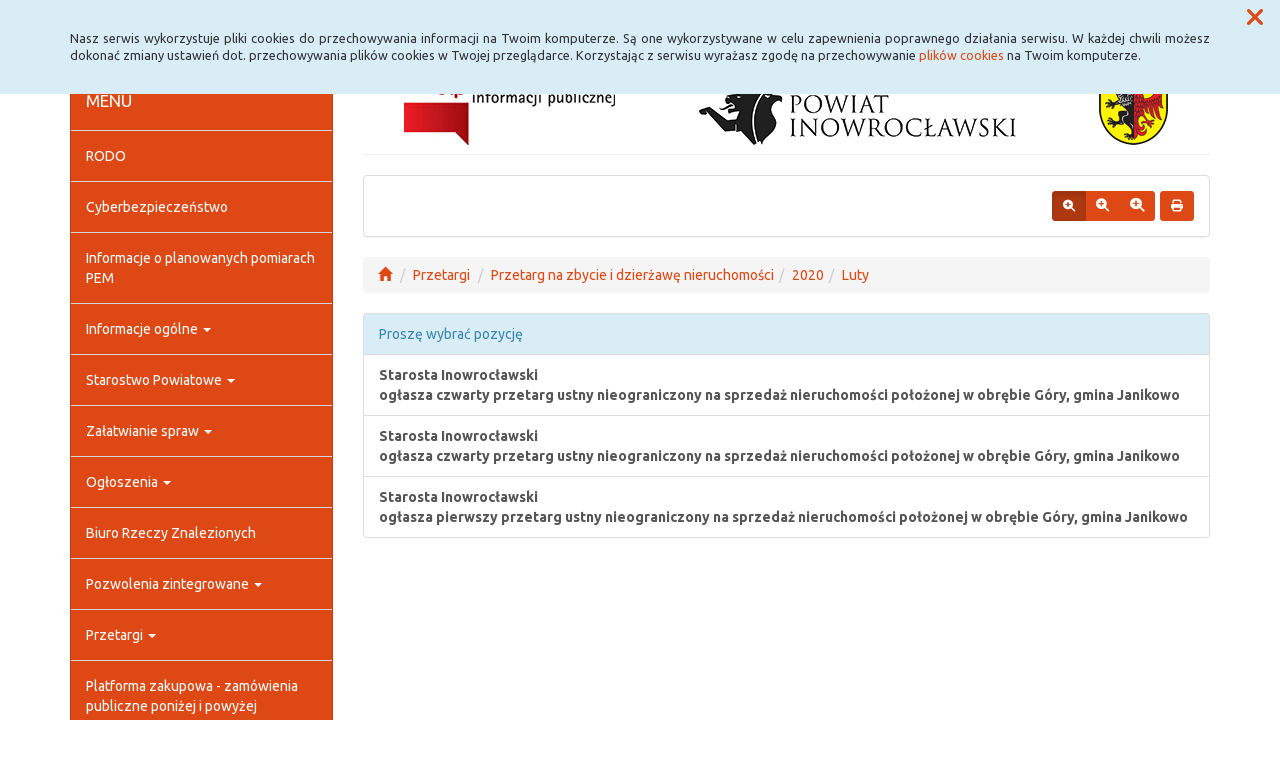

--- FILE ---
content_type: text/html; charset=UTF-8
request_url: https://www.bip.inowroclaw.powiat.pl/przetargi,9_1-2020-2
body_size: 42693
content:
<!DOCTYPE html>
<html lang="pl">
<head>
<meta charset="utf-8">
<meta name="robots" content="index, follow" />
<meta name="Author" content="projektowanie stron www - editore.pl - strony www Wrocław" />
<meta name="Description" content="" />
<meta name="Keywords" content="" />
<meta name="viewport" content="width=device-width, initial-scale=1">
<noscript>
	<meta http-equiv="refresh" content="0; url=http://www.bip.inowroclaw.powiat.pl/error_js"/>
</noscript>
<title>Biuletyn informacji PublicznejPrzetargi</title>
<link href="/css/style.css" rel="stylesheet" type="text/css"/>
<link href="/css/style_forms.css" rel="stylesheet" type="text/css"/>
<link href="/css/style_tree.css" rel="stylesheet" type="text/css"/>
<link href="/css/style_datatable.css" rel="stylesheet" type="text/css"/>
<link href="/css/style_tmp.css" rel="stylesheet" type="text/css"/>
<link href="/css/css_extension/bootstrap/css/united/bootstrap.min.css" rel="stylesheet" type="text/css"/>
<link href="/css/css_extension/bootstrap/css_extension/offcanvas.css" rel="stylesheet" type="text/css" />
<link href="/css/css_extension/bootstrap/css_extension/smartmenus/sidebar.css" rel="stylesheet" type="text/css" />
<link href="/css/css_extension/bootstrap/css_extension/smartmenus/jquery.smartmenus.bootstrap.css" rel="stylesheet" type="text/css" />
<link href="/css/css_extension/bootstrap/css_extension/bootstrapdialog/bootstrap-dialog.min.css" rel="stylesheet" type="text/css" />
<link href="/js/lib_extension/datatables/css/dataTables.bootstrap.min.css" rel="stylesheet" type="text/css" />
<link href="/js/lib_extension/datatables/extensions/ColReorder/css/colReorder.bootstrap.min.css" rel="stylesheet" type="text/css" />
<link href="/js/lib_extension/datatables/extensions/RowReorder/css/rowReorder.bootstrap.min.css" rel="stylesheet" type="text/css" />
<link href="/js/lib_extension/datatables/extensions/Buttons/css/buttons.bootstrap.min.css" rel="stylesheet" type="text/css" />
<link href="/js/lib_extension/jquery_ui/jquery-ui.min.css" rel="stylesheet" type="text/css"/>
<link href="/js/lib_extension/jquery_ui/extend/css/jquery-ui-extend.css" rel="stylesheet" type="text/css"/>
<link href="/js/lib_extension/jquery_ui/plugin/timepicker/css/jquery-ui-timepicker-addon.css" rel="stylesheet" type="text/css"/>
<link href="/js/lib_extension/jstree/themes/default/style.min.css" rel="stylesheet" type="text/css"/>
<link href="/js/lib_extension/qTip2/jquery.qtip.min.css" rel="stylesheet" type="text/css"/>
<link href="/js/lib_extension/colorbox/css/colorbox.css" rel="stylesheet" type="text/css" media="screen"/>
<link href="/css/css_extension/font-awesome/css/fontawesome.min.css" rel="stylesheet" type="text/css" />
<link href="/css/css_extension/font-awesome/css/brands.min.css" rel="stylesheet" type="text/css" />
<link href="/css/css_extension/font-awesome/css/solid.min.css" rel="stylesheet" type="text/css" />
<link href="/js/lib_extension/morris/morris.css" rel="stylesheet" type="text/css" />
<script src="/js/mainPar.js"></script><script src="/js/lib/jquery.min.js"></script>
<script src="/js/functions/functions.jQuery.js"></script>
<script src="/language/js_pl.js"></script>
</head>
<body>
<div class="eDcmsPopUpTmp">
		<div id ="eDcProgress" class="eDcProgress">
			<div>
			Proszę czekać
			</div>
			<img src="/imgs/base/progress/loading1.gif" alt="Proszę czekać"/>
		</div>
	</div><div class="eDcmsPopup_tmp1 bg-info" id="eDcPopupBox" data-name="cookiePolicy">
						<div class="polycyClose"><a role="button" id="eDcPopupBoxCloseBtt"><span class="fa fa-times"></span></a></div>
						<div class="container">
							<div class="polycyText pull-left"><p>Nasz serwis wykorzystuje pliki cookies do przechowywania informacji na Twoim komputerze. Są one wykorzystywane w celu zapewnienia poprawnego działania serwisu. W każdej chwili możesz dokonać zmiany ustawień dot. przechowywania plików cookies w Twojej przeglądarce. Korzystając z serwisu wyrażasz zgodę na przechowywanie <a href="/polityka-cookies,16">plików cookies</a> na Twoim komputerze.</p>
</div>
						</div>
					</div>
					<script>
						$(document).ready(function(){
							$("#eDcPopupBox").edMainService("popup");
						});
					</script><div id="eDcmsWcagBox" class="eDcmsWcagMenu">
				<nav>
					<a href="javascript:void(0);" id="eDcWcag-1" class="btn btn-danger eDcWcagLink">Przejdź do menu strony</a>
					<a href="javascript:void(0);" id="eDcWcag-2" class="btn btn-danger eDcWcagLink">Przejdż do treści strony</a>
					<a href="javascript:void(0);" id="eDcWcag-3" class="btn btn-danger eDcWcagLink">Przejdź do strony z wysokim kontrastem</a>
			</nav>
	</div><div id="eDcMainService" class="container eDcmsTmp1">
    <nav class="navbar navbar-default navbar-fixed-top">
        <div class="container">
        	<div class="navbar-header">
                <button id="eDcTopMenu" type="button" class="navbar-toggle collapsed" data-toggle="collapse" data-target="#navbarHeader" aria-expanded="false" aria-controls="navbarHeader">
                  <span class="sr-only">Menu</span>
                  <span class="icon-bar"></span>
                  <span class="icon-bar"></span>
                  <span class="icon-bar"></span>
                  <span class="eDcmsBttValueHide">Menu</span>
                </button>
                <button type="button" class="navbar-toggle text-muted pull-left offcanvasBtt" data-toggle="offcanvas">
                	<span class="fa fa-indent"></span>
                    <span class="eDcmsBttValueHide">Menu boczne</span>
                </button>
                <div class="navbar-btn pull-right offcanvasBox">
                	<button type="button" class="btn btn-default eDcmsMenuBtt eDcmsHealthPanelBtt eDcmsTooltip" data-placement="bottom" title="Wersja strony dla słabowidzących"><span class="fa fa-eye"></span><span class="eDcmsBttValueHide">Wersja strony dla słabowidzących</span></button>            	</div>
            </div>
            <div id="navbarHeader" class="navbar-collapse collapse">
                <ul class="nav navbar-nav"><li><a href="glowna,1" title="Strona główna" onClick="$.cookie('usedMenu', '1', {path: serwis_root});" onKeyDown="$.cookie('usedMenu', '1', {path: serwis_root});">Strona główna</a></li><li><a href="deklaracja-dostpnosci,43" title="Deklaracja dostępności" onClick="$.cookie('usedMenu', '1', {path: serwis_root});" onKeyDown="$.cookie('usedMenu', '1', {path: serwis_root});">Deklaracja dostępności</a></li><li><a href="iemaszszybkiegonternetu,58" title="Szybki Internet" onClick="$.cookie('usedMenu', '1', {path: serwis_root});" onKeyDown="$.cookie('usedMenu', '1', {path: serwis_root});">Szybki Internet</a></li><li><a href="javascript:void(0);" title="E-usługi" onClick="$.cookie('usedMenu', '1', {path: serwis_root});" onKeyDown="$.cookie('usedMenu', '1', {path: serwis_root});">E-usługi <span class="caret"></span></a><ul class="dropdown-menu"><li><a href="epuap,52" title="Epuap" onClick="$.cookie('usedMenu', '1', {path: serwis_root});" onKeyDown="$.cookie('usedMenu', '1', {path: serwis_root});">Epuap</a></li><li><a href="ekonsultant,63" title="EKonsultant" onClick="$.cookie('usedMenu', '1', {path: serwis_root});" onKeyDown="$.cookie('usedMenu', '1', {path: serwis_root});">EKonsultant</a></li><li><a href="edoreczenia,84" title="E-Doręczenia" onClick="$.cookie('usedMenu', '1', {path: serwis_root});" onKeyDown="$.cookie('usedMenu', '1', {path: serwis_root});">E-Doręczenia</a></li><li><a href="https://inowroclawski.webewid.pl" title="System e-Usług Publicznych Geodezji" onClick="$.cookie('usedMenu', '1', {path: serwis_root});" onKeyDown="$.cookie('usedMenu', '1', {path: serwis_root});">System e-Usług Publicznych Geodezji</a></li><li><a href="https://bip.inowroclaw.powiat.pl/zaatwianiespraw,28_173" title="Pojazd i kierowca" onClick="$.cookie('usedMenu', '1', {path: serwis_root});" onKeyDown="$.cookie('usedMenu', '1', {path: serwis_root});">Pojazd i kierowca <span class="caret"></span></a><ul class="dropdown-menu" role="menu"><li><a href="https://www.esp.pwpw.pl/" title="Elektroniczna skrzynka podawcza<br/> systemu Pojazd i Kierowca" onClick="$.cookie('usedMenu', '1', {path: serwis_root});" onKeyDown="$.cookie('usedMenu', '1', {path: serwis_root});">Elektroniczna skrzynka podawcza<br/> systemu Pojazd i Kierowca</a></li><li><a href="https://bezkolejki.eu/powiatinowroclawski" title="Umów online wizytę w Wydziale Komunikacji" onClick="$.cookie('usedMenu', '1', {path: serwis_root});" onKeyDown="$.cookie('usedMenu', '1', {path: serwis_root});">Umów online wizytę w Wydziale Komunikacji</a></li></ul></li></ul></li></ul>				<div class="navbar-form navbar-left" id="navbarHeaderExtraBttBox">
                	<button type="button" class="btn btn-default eDcmsMenuBtt eDcmsHealthPanelBtt eDcmsTooltip" data-placement="bottom" title="Wersja strony dla słabowidzących"><span class="fa fa-eye"></span><span class="eDcmsBttValueHide">Wersja strony dla słabowidzących</span></button>                </div>
                <form class="navbar-form navbar-right" action="/szukaj,15">
                	<div class="eDcMainSherch">
                        <div class="input-group eDcMSbigBox">
                           	<label for="eDcMSinp-big">Przycisk wyszukaj duży</label> 
                            <input id="eDcMSinp-big" type="text" class="form-control">
                            <span class="input-group-btn">
                                <button type="submit" class="btn btn-default eDcMainSherchBtt" data-type="big">Szukaj</button>
                            </span>
                        </div>
                        <div id="eDcMSsmallDd" class="dropdown btn-group eDcMSsmallBox">
                            <button id="eDcMSsmalBtt" class="btn btn-default dropdown-toggle eDcmsTooltip" data-placement="bottom" type="button" data-toggle="dropdown" title="Szukaj">
                                <span class="fa fa-search"></span>
                                <span class="eDcmsBttValueHide">Szukaj</span>
                            </button>
                            <div class="dropdown-menu" style="min-width:260px;">
                                <div class="input-group eDcMainSherch" style="padding:10px; min-width:250px;">
                                   	<label for="eDcMSinp-small">Przycisk wyszukaj mały</label>
                                    <input id="eDcMSinp-small" type="text" class="form-control">
                                    <span class="input-group-btn">
                                        <button type="submit" class="btn btn-default eDcMainSherchBtt" data-type="small">Szukaj</button>
                                    </span>
                                </div>
                            </div>
                        </div>
                	</div>
                </form>
            </div>
        </div>
    </nav>
    <div class="row row-offcanvas row-offcanvas-left">
        <div class="col-xs-6 col-sm-3 sidebar-offcanvas" id="sidebar-left">
        	<nav id="navbar-sidebar" class="navbar navbar-default">
            	<div class="container-fluid">
				<ul class="nav navbar-nav navbar-left sm-vertical"><li class="eDcMainNode bg-primary eDcAdditionalNode"><div class="eDcANhead">MENU</div></li><li class="eDcMainNode"><a href="/rodo,49_1374" title="RODO" onClick="$.cookie('usedMenu', '2', {path: serwis_root});" onKeyDown="$.cookie('usedMenu', '2', {path: serwis_root});">RODO</a></li><li class="eDcMainNode"><a href="/cyberbezpieczestwo,70_1812" title="Cyberbezpieczeństwo" onClick="$.cookie('usedMenu', '2', {path: serwis_root});" onKeyDown="$.cookie('usedMenu', '2', {path: serwis_root});">Cyberbezpieczeństwo</a></li><li class="eDcMainNode"><a href="/nformacjeoplanowanychpomiarach,76_1984" title="Informacje o planowanych pomiarach PEM" onClick="$.cookie('usedMenu', '2', {path: serwis_root});" onKeyDown="$.cookie('usedMenu', '2', {path: serwis_root});">Informacje o planowanych pomiarach PEM</a></li><li class="eDcMainNode"><a href="/informacjeoglne,23_57" title="Informacje ogólne" onClick="$.cookie('usedMenu', '2', {path: serwis_root});" onKeyDown="$.cookie('usedMenu', '2', {path: serwis_root});">Informacje ogólne <span class="caret"></span></a><ul class="dropdown-menu"><li class="eDcChildNode"><a href="/informacjeoglne,23_58" title="e-Urząd" onClick="$.cookie('usedMenu', '2', {path: serwis_root});" onKeyDown="$.cookie('usedMenu', '2', {path: serwis_root});">E-Urząd</a></li><li class="eDcChildNode"><a href="/informacjeoglne,23_59" title="Dane teleadresowe" onClick="$.cookie('usedMenu', '2', {path: serwis_root});" onKeyDown="$.cookie('usedMenu', '2', {path: serwis_root});">Dane teleadresowe <span class="caret"></span></a><ul class="dropdown-menu"><li class="eDcChildNode"><a href="/informacjeoglne,23_1500" title="Dane teleadresowe" onClick="$.cookie('usedMenu', '2', {path: serwis_root});" onKeyDown="$.cookie('usedMenu', '2', {path: serwis_root});">Dane teleadresowe</a></li><li class="eDcChildNode"><a href="/informacjeoglne,23_61" title="Numer Identyfikacji Podatkowej Starostwa Powiatowego" onClick="$.cookie('usedMenu', '2', {path: serwis_root});" onKeyDown="$.cookie('usedMenu', '2', {path: serwis_root});">Numer Identyfikacji Podatkowej Starostwa Powiatowego</a></li><li class="eDcChildNode"><a href="/informacjeoglne,23_62" title="Regon Starostwa Powiatowego" onClick="$.cookie('usedMenu', '2', {path: serwis_root});" onKeyDown="$.cookie('usedMenu', '2', {path: serwis_root});">Regon Starostwa Powiatowego</a></li><li class="eDcChildNode"><a href="/informacjeoglne,23_63" title="Numer Identyfikacji Podatkowej Powiatu Inowrocławskiego" onClick="$.cookie('usedMenu', '2', {path: serwis_root});" onKeyDown="$.cookie('usedMenu', '2', {path: serwis_root});">Numer Identyfikacji Podatkowej Powiatu Inowrocławskiego</a></li><li class="eDcChildNode"><a href="/informacjeoglne,23_64" title="Regon Powiatu Inowrocławskiego" onClick="$.cookie('usedMenu', '2', {path: serwis_root});" onKeyDown="$.cookie('usedMenu', '2', {path: serwis_root});">Regon Powiatu Inowrocławskiego</a></li><li class="eDcChildNode"><a href="/informacjeoglne,23_66" title="Wykaz numerów kont bankowych" onClick="$.cookie('usedMenu', '2', {path: serwis_root});" onKeyDown="$.cookie('usedMenu', '2', {path: serwis_root});">Wykaz numerów kont bankowych</a></li></ul></li><li class="eDcChildNode"><a href="/informacjeoglne,23_77" title="Lista gmin" onClick="$.cookie('usedMenu', '2', {path: serwis_root});" onKeyDown="$.cookie('usedMenu', '2', {path: serwis_root});">Lista gmin</a></li><li class="eDcChildNode"><a href="/informacjeoglne,23_78" title="Charakterystyka" onClick="$.cookie('usedMenu', '2', {path: serwis_root});" onKeyDown="$.cookie('usedMenu', '2', {path: serwis_root});">Charakterystyka <span class="caret"></span></a><ul class="dropdown-menu"><li class="eDcChildNode"><a href="/informacjeoglne,23_79" title="Położenie" onClick="$.cookie('usedMenu', '2', {path: serwis_root});" onKeyDown="$.cookie('usedMenu', '2', {path: serwis_root});">Położenie</a></li><li class="eDcChildNode"><a href="/informacjeoglne,23_80" title="Ukształtowanie terenu" onClick="$.cookie('usedMenu', '2', {path: serwis_root});" onKeyDown="$.cookie('usedMenu', '2', {path: serwis_root});">Ukształtowanie terenu</a></li><li class="eDcChildNode"><a href="/informacjeoglne,23_81" title="Ludność" onClick="$.cookie('usedMenu', '2', {path: serwis_root});" onKeyDown="$.cookie('usedMenu', '2', {path: serwis_root});">Ludność</a></li><li class="eDcChildNode"><a href="/informacjeoglne,23_82" title="Przemysł" onClick="$.cookie('usedMenu', '2', {path: serwis_root});" onKeyDown="$.cookie('usedMenu', '2', {path: serwis_root});">Przemysł</a></li><li class="eDcChildNode"><a href="/informacjeoglne,23_83" title="Turystyka" onClick="$.cookie('usedMenu', '2', {path: serwis_root});" onKeyDown="$.cookie('usedMenu', '2', {path: serwis_root});">Turystyka</a></li></ul></li></ul></li><li class="eDcMainNode"><a href="/starostwoowiatowe,30_123" title="Starostwo Powiatowe" onClick="$.cookie('usedMenu', '2', {path: serwis_root});" onKeyDown="$.cookie('usedMenu', '2', {path: serwis_root});">Starostwo Powiatowe <span class="caret"></span></a><ul class="dropdown-menu"><li class="eDcChildNode"><a href="/starostwoowiatowe,30_180" title="Struktura organizacyjna starostwa" onClick="$.cookie('usedMenu', '2', {path: serwis_root});" onKeyDown="$.cookie('usedMenu', '2', {path: serwis_root});">Struktura organizacyjna starostwa <span class="caret"></span></a><ul class="dropdown-menu"><li class="eDcChildNode"><a href="/starostwoowiatowe,30_590" title="Starosta" onClick="$.cookie('usedMenu', '2', {path: serwis_root});" onKeyDown="$.cookie('usedMenu', '2', {path: serwis_root});">Starosta <span class="caret"></span></a><ul class="dropdown-menu"><li class="eDcChildNode"><a href="/starostwoowiatowe,30_1876" title="Starosta" onClick="$.cookie('usedMenu', '2', {path: serwis_root});" onKeyDown="$.cookie('usedMenu', '2', {path: serwis_root});">Starosta</a></li><li class="eDcChildNode"><a href="/starostwoowiatowe,30_731" title="Wydział Rozwoju, Planowania Inwestycji i Inicjatyw Europejskich" onClick="$.cookie('usedMenu', '2', {path: serwis_root});" onKeyDown="$.cookie('usedMenu', '2', {path: serwis_root});">Wydział Rozwoju, Planowania Inwestycji i Inicjatyw Europejskich</a></li><li class="eDcChildNode"><a href="/starostwoowiatowe,30_728" title="Biuro Prawne" onClick="$.cookie('usedMenu', '2', {path: serwis_root});" onKeyDown="$.cookie('usedMenu', '2', {path: serwis_root});">Biuro Prawne</a></li><li class="eDcChildNode"><a href="/starostwoowiatowe,30_730" title="Biuro Audytu Wewnętrznego i Kontroli" onClick="$.cookie('usedMenu', '2', {path: serwis_root});" onKeyDown="$.cookie('usedMenu', '2', {path: serwis_root});">Biuro Audytu Wewnętrznego i Kontroli</a></li><li class="eDcChildNode"><a href="/starostwoowiatowe,30_737" title="Biuro Ochrony Informacji Niejawnych, Zarządzania Kryzysowego i Spraw Obronnych" onClick="$.cookie('usedMenu', '2', {path: serwis_root});" onKeyDown="$.cookie('usedMenu', '2', {path: serwis_root});">Biuro Ochrony Informacji Niejawnych, Zarządzania Kryzysowego i Spraw Obronnych</a></li><li class="eDcChildNode"><a href="/starostwoowiatowe,30_1676" title="Inspektor Ochrony Danych" onClick="$.cookie('usedMenu', '2', {path: serwis_root});" onKeyDown="$.cookie('usedMenu', '2', {path: serwis_root});">Inspektor Ochrony Danych</a></li><li class="eDcChildNode"><a href="/starostwoowiatowe,30_1677" title="Pełnomocnik ds. Ochrony Informacji Niejawnych" onClick="$.cookie('usedMenu', '2', {path: serwis_root});" onKeyDown="$.cookie('usedMenu', '2', {path: serwis_root});">Pełnomocnik ds. Ochrony Informacji Niejawnych</a></li><li class="eDcChildNode"><a href="/starostwoowiatowe,30_743" title="Stanowisko ds. współpracy z mediami" onClick="$.cookie('usedMenu', '2', {path: serwis_root});" onKeyDown="$.cookie('usedMenu', '2', {path: serwis_root});">Stanowisko ds. współpracy z mediami</a></li><li class="eDcChildNode"><a href="/starostwoowiatowe,30_1674" title="Geodeta Powiatowy" onClick="$.cookie('usedMenu', '2', {path: serwis_root});" onKeyDown="$.cookie('usedMenu', '2', {path: serwis_root});">Geodeta Powiatowy</a></li><li class="eDcChildNode"><a href="/starostwoowiatowe,30_745" title="Powiatowy Rzecznik Konsumentów" onClick="$.cookie('usedMenu', '2', {path: serwis_root});" onKeyDown="$.cookie('usedMenu', '2', {path: serwis_root});">Powiatowy Rzecznik Konsumentów</a></li><li class="eDcChildNode"><a href="/starostwoowiatowe,30_747" title="Stanowisko ds. BHP" onClick="$.cookie('usedMenu', '2', {path: serwis_root});" onKeyDown="$.cookie('usedMenu', '2', {path: serwis_root});">Stanowisko ds. BHP</a></li><li class="eDcChildNode"><a href="/starostwoowiatowe,30_649" title="Wydział Geodezji, Kartografii, Katastru i Gospodarki Nieruchomościami" onClick="$.cookie('usedMenu', '2', {path: serwis_root});" onKeyDown="$.cookie('usedMenu', '2', {path: serwis_root});">Wydział Geodezji, Kartografii, Katastru i Gospodarki Nieruchomościami</a></li></ul></li><li class="eDcChildNode"><a href="/starostwoowiatowe,30_641" title="Wicestarosta" onClick="$.cookie('usedMenu', '2', {path: serwis_root});" onKeyDown="$.cookie('usedMenu', '2', {path: serwis_root});">Wicestarosta <span class="caret"></span></a><ul class="dropdown-menu"><li class="eDcChildNode"><a href="/starostwoowiatowe,30_1877" title="Wicestarosta" onClick="$.cookie('usedMenu', '2', {path: serwis_root});" onKeyDown="$.cookie('usedMenu', '2', {path: serwis_root});">Wicestarosta</a></li><li class="eDcChildNode"><a href="/starostwoowiatowe,30_1890" title="Wydział Ochrony Środowiska, Rolnictwa i Leśnictwa" onClick="$.cookie('usedMenu', '2', {path: serwis_root});" onKeyDown="$.cookie('usedMenu', '2', {path: serwis_root});">Wydział Ochrony Środowiska, Rolnictwa i Leśnictwa</a></li><li class="eDcChildNode"><a href="/starostwoowiatowe,30_1889" title="Wydział Edukacji, Sportu i Zdrowia" onClick="$.cookie('usedMenu', '2', {path: serwis_root});" onKeyDown="$.cookie('usedMenu', '2', {path: serwis_root});">Wydział Edukacji, Sportu i Zdrowia</a></li><li class="eDcChildNode"><a href="/starostwoowiatowe,30_710" title="Wydział Kultury i Promocji Powiatu" onClick="$.cookie('usedMenu', '2', {path: serwis_root});" onKeyDown="$.cookie('usedMenu', '2', {path: serwis_root});">Wydział Kultury i Promocji Powiatu</a></li><li class="eDcChildNode"><a href="/starostwoowiatowe,30_1887" title="Referat ds. zamówień publicznych" onClick="$.cookie('usedMenu', '2', {path: serwis_root});" onKeyDown="$.cookie('usedMenu', '2', {path: serwis_root});">Referat ds. zamówień publicznych</a></li><li class="eDcChildNode"><a href="/starostwoowiatowe,30_650" title="Wydział Architektury, Budownictwa i Realizacji Inwestycji" onClick="$.cookie('usedMenu', '2', {path: serwis_root});" onKeyDown="$.cookie('usedMenu', '2', {path: serwis_root});">Wydział Architektury, Budownictwa i Realizacji Inwestycji</a></li></ul></li><li class="eDcChildNode"><a href="/starostwoowiatowe,30_642" title="Członek Zarządu" onClick="$.cookie('usedMenu', '2', {path: serwis_root});" onKeyDown="$.cookie('usedMenu', '2', {path: serwis_root});">Członek Zarządu <span class="caret"></span></a><ul class="dropdown-menu"><li class="eDcChildNode"><a href="/starostwoowiatowe,30_1878" title="Członek Zarządu" onClick="$.cookie('usedMenu', '2', {path: serwis_root});" onKeyDown="$.cookie('usedMenu', '2', {path: serwis_root});">Członek Zarządu</a></li><li class="eDcChildNode"><a href="/starostwoowiatowe,30_1891" title="Wydział Komunikacji i Transportu" onClick="$.cookie('usedMenu', '2', {path: serwis_root});" onKeyDown="$.cookie('usedMenu', '2', {path: serwis_root});">Wydział Komunikacji i Transportu</a></li><li class="eDcChildNode"><a href="/starostwoowiatowe,30_1886" title="Referat Administracyjno-Gospodarczy" onClick="$.cookie('usedMenu', '2', {path: serwis_root});" onKeyDown="$.cookie('usedMenu', '2', {path: serwis_root});">Referat Administracyjno-Gospodarczy</a></li><li class="eDcChildNode"><a href="/starostwoowiatowe,30_744" title="Powiatowy Zespół ds. Orzekania o Niepełnosprawności" onClick="$.cookie('usedMenu', '2', {path: serwis_root});" onKeyDown="$.cookie('usedMenu', '2', {path: serwis_root});">Powiatowy Zespół ds. Orzekania o Niepełnosprawności</a></li><li class="eDcChildNode"><a href="/starostwoowiatowe,30_1873" title="Stanowisko ds. Polityki Społecznej" onClick="$.cookie('usedMenu', '2', {path: serwis_root});" onKeyDown="$.cookie('usedMenu', '2', {path: serwis_root});">Stanowisko ds. Polityki Społecznej</a></li></ul></li><li class="eDcChildNode"><a href="/starostwoowiatowe,30_643" title="Sekretarz Powiatu" onClick="$.cookie('usedMenu', '2', {path: serwis_root});" onKeyDown="$.cookie('usedMenu', '2', {path: serwis_root});">Sekretarz Powiatu <span class="caret"></span></a><ul class="dropdown-menu"><li class="eDcChildNode"><a href="/starostwoowiatowe,30_1879" title="Sekretarz Powiatu" onClick="$.cookie('usedMenu', '2', {path: serwis_root});" onKeyDown="$.cookie('usedMenu', '2', {path: serwis_root});">Sekretarz Powiatu</a></li><li class="eDcChildNode"><a href="/starostwoowiatowe,30_1884" title="Wydział Organizacyjny i Spraw Obywatelskich" onClick="$.cookie('usedMenu', '2', {path: serwis_root});" onKeyDown="$.cookie('usedMenu', '2', {path: serwis_root});">Wydział Organizacyjny i Spraw Obywatelskich</a></li><li class="eDcChildNode"><a href="/starostwoowiatowe,30_1675" title="Referat Kadr" onClick="$.cookie('usedMenu', '2', {path: serwis_root});" onKeyDown="$.cookie('usedMenu', '2', {path: serwis_root});">Referat Kadr</a></li><li class="eDcChildNode"><a href="/starostwoowiatowe,30_729" title="Biuro Rady" onClick="$.cookie('usedMenu', '2', {path: serwis_root});" onKeyDown="$.cookie('usedMenu', '2', {path: serwis_root});">Biuro Rady</a></li><li class="eDcChildNode"><a href="/starostwoowiatowe,30_1885" title="Referat Informatyki" onClick="$.cookie('usedMenu', '2', {path: serwis_root});" onKeyDown="$.cookie('usedMenu', '2', {path: serwis_root});">Referat Informatyki</a></li></ul></li><li class="eDcChildNode"><a href="/starostwoowiatowe,30_644" title="Skarbnik Powiatu" onClick="$.cookie('usedMenu', '2', {path: serwis_root});" onKeyDown="$.cookie('usedMenu', '2', {path: serwis_root});">Skarbnik Powiatu <span class="caret"></span></a><ul class="dropdown-menu"><li class="eDcChildNode"><a href="/starostwoowiatowe,30_1880" title="Skarbnik Powiatu" onClick="$.cookie('usedMenu', '2', {path: serwis_root});" onKeyDown="$.cookie('usedMenu', '2', {path: serwis_root});">Skarbnik Powiatu</a></li><li class="eDcChildNode"><a href="/starostwoowiatowe,30_1883" title="Wydział Budżetowo-Finansowy" onClick="$.cookie('usedMenu', '2', {path: serwis_root});" onKeyDown="$.cookie('usedMenu', '2', {path: serwis_root});">Wydział Budżetowo-Finansowy</a></li></ul></li></ul></li><li class="eDcChildNode"><a href="/starostwoowiatowe,30_213" title="Statut Powiatu Inowrocławskiego" onClick="$.cookie('usedMenu', '2', {path: serwis_root});" onKeyDown="$.cookie('usedMenu', '2', {path: serwis_root});">Statut Powiatu Inowrocławskiego</a></li><li class="eDcChildNode"><a href="/starostwoowiatowe,30_181" title="Regulaminy" onClick="$.cookie('usedMenu', '2', {path: serwis_root});" onKeyDown="$.cookie('usedMenu', '2', {path: serwis_root});">Regulaminy <span class="caret"></span></a><ul class="dropdown-menu"><li class="eDcChildNode"><a href="/starostwoowiatowe,30_1495" title="Regulaminy udzielania zamówień publicznych" onClick="$.cookie('usedMenu', '2', {path: serwis_root});" onKeyDown="$.cookie('usedMenu', '2', {path: serwis_root});">Regulaminy udzielania zamówień publicznych</a></li><li class="eDcChildNode"><a href="/starostwoowiatowe,30_652" title="Regulamin naboru<br>na wolne stanowiska urzędnicze, w tym kierownicze stanowiska urzędnicze" onClick="$.cookie('usedMenu', '2', {path: serwis_root});" onKeyDown="$.cookie('usedMenu', '2', {path: serwis_root});">Regulamin naboru<br>na wolne stanowiska urzędnicze, w tym kierownicze stanowiska urzędnicze</a></li><li class="eDcChildNode"><a href="/starostwoowiatowe,30_655" title="Regulamin organizacyjny" onClick="$.cookie('usedMenu', '2', {path: serwis_root});" onKeyDown="$.cookie('usedMenu', '2', {path: serwis_root});">Regulamin organizacyjny</a></li><li class="eDcChildNode"><a href="/starostwoowiatowe,30_656" title="Regulamin pracy" onClick="$.cookie('usedMenu', '2', {path: serwis_root});" onKeyDown="$.cookie('usedMenu', '2', {path: serwis_root});">Regulamin pracy</a></li><li class="eDcChildNode"><a href="/starostwoowiatowe,30_657" title="Regulamin wynagradzania" onClick="$.cookie('usedMenu', '2', {path: serwis_root});" onKeyDown="$.cookie('usedMenu', '2', {path: serwis_root});">Regulamin wynagradzania</a></li><li class="eDcChildNode"><a href="/starostwoowiatowe,30_658" title="Kodeks Etyki" onClick="$.cookie('usedMenu', '2', {path: serwis_root});" onKeyDown="$.cookie('usedMenu', '2', {path: serwis_root});">Kodeks Etyki</a></li></ul></li><li class="eDcChildNode"><a href="/starostwoowiatowe,30_182" title="Rejestry, ewidencje i archiwa" onClick="$.cookie('usedMenu', '2', {path: serwis_root});" onKeyDown="$.cookie('usedMenu', '2', {path: serwis_root});">Rejestry, ewidencje i archiwa <span class="caret"></span></a><ul class="dropdown-menu"><li class="eDcChildNode"><a href="/starostwoowiatowe,30_659" title="Rejestr Zarządzeń Starosty" onClick="$.cookie('usedMenu', '2', {path: serwis_root});" onKeyDown="$.cookie('usedMenu', '2', {path: serwis_root});">Rejestr Zarządzeń Starosty</a></li><li class="eDcChildNode"><a href="/starostwoowiatowe,30_660" title="Rejestr Uchwał Zarządu Powiatu Inowrocławskiego" onClick="$.cookie('usedMenu', '2', {path: serwis_root});" onKeyDown="$.cookie('usedMenu', '2', {path: serwis_root});">Rejestr Uchwał Zarządu Powiatu Inowrocławskiego</a></li><li class="eDcChildNode"><a href="/starostwoowiatowe,30_661" title="Rejestr Stowarzyszeń" onClick="$.cookie('usedMenu', '2', {path: serwis_root});" onKeyDown="$.cookie('usedMenu', '2', {path: serwis_root});">Rejestr Stowarzyszeń</a></li><li class="eDcChildNode"><a href="/starostwoowiatowe,30_662" title="Rejestr Porozumień i Umów" onClick="$.cookie('usedMenu', '2', {path: serwis_root});" onKeyDown="$.cookie('usedMenu', '2', {path: serwis_root});">Rejestr Porozumień i Umów</a></li><li class="eDcChildNode"><a href="/starostwoowiatowe,30_663" title="Rejestr Skarg i Wniosków" onClick="$.cookie('usedMenu', '2', {path: serwis_root});" onKeyDown="$.cookie('usedMenu', '2', {path: serwis_root});">Rejestr Skarg i Wniosków</a></li><li class="eDcChildNode"><a href="/starostwoowiatowe,30_664" title="Rejestr Uchwał Rady Powiatu Inowrocławskiego" onClick="$.cookie('usedMenu', '2', {path: serwis_root});" onKeyDown="$.cookie('usedMenu', '2', {path: serwis_root});">Rejestr Uchwał Rady Powiatu Inowrocławskiego</a></li><li class="eDcChildNode"><a href="/starostwoowiatowe,30_665" title="Rejestr - Książka Kontroli" onClick="$.cookie('usedMenu', '2', {path: serwis_root});" onKeyDown="$.cookie('usedMenu', '2', {path: serwis_root});">Rejestr - Książka Kontroli</a></li><li class="eDcChildNode"><a href="/starostwoowiatowe,30_666" title="Rejestr Upoważnień" onClick="$.cookie('usedMenu', '2', {path: serwis_root});" onKeyDown="$.cookie('usedMenu', '2', {path: serwis_root});">Rejestr Upoważnień</a></li><li class="eDcChildNode"><a href="/starostwoowiatowe,30_667" title="Dziennik Korespondencji" onClick="$.cookie('usedMenu', '2', {path: serwis_root});" onKeyDown="$.cookie('usedMenu', '2', {path: serwis_root});">Dziennik Korespondencji</a></li><li class="eDcChildNode"><a href="/starostwoowiatowe,30_668" title="Rejestr Majątku Powiatu Inowrocławskiego" onClick="$.cookie('usedMenu', '2', {path: serwis_root});" onKeyDown="$.cookie('usedMenu', '2', {path: serwis_root});">Rejestr Majątku Powiatu Inowrocławskiego</a></li><li class="eDcChildNode"><a href="/starostwoowiatowe,30_670" title="Rejestr żywych zwierząt gatunków wymienionych w rozporządzeniu Rady (WE) nr 338/97 z dnia 9 grudnia 1996r., zaliczonych do płazów, gadów, ptaków lub ssaków." onClick="$.cookie('usedMenu', '2', {path: serwis_root});" onKeyDown="$.cookie('usedMenu', '2', {path: serwis_root});">Rejestr żywych zwierząt gatunków wymienionych w rozporządzeniu Rady (WE) nr 338/97 z dnia 9 grudnia 1996r., zaliczonych do płazów, gadów, ptaków lub ssaków.</a></li><li class="eDcChildNode"><a href="/starostwoowiatowe,30_1796" title="Rejestr terenów zagrożonych ruchami masowymi ziemi" onClick="$.cookie('usedMenu', '2', {path: serwis_root});" onKeyDown="$.cookie('usedMenu', '2', {path: serwis_root});">Rejestr terenów zagrożonych ruchami masowymi ziemi</a></li><li class="eDcChildNode"><a href="/starostwoowiatowe,30_1797" title="Rejestr terenów na których występują ruchy masowe ziemi" onClick="$.cookie('usedMenu', '2', {path: serwis_root});" onKeyDown="$.cookie('usedMenu', '2', {path: serwis_root});">Rejestr terenów na których występują ruchy masowe ziemi <span class="caret"></span></a><ul class="dropdown-menu"><li class="eDcChildNode"><a href="/starostwoowiatowe,30_1807" title="Dobieszewice - nr ewidencyjny 78536" onClick="$.cookie('usedMenu', '2', {path: serwis_root});" onKeyDown="$.cookie('usedMenu', '2', {path: serwis_root});">Dobieszewice - nr ewidencyjny 78536</a></li><li class="eDcChildNode"><a href="/starostwoowiatowe,30_1806" title="Dobieszewice - nr ewidencyjny 78537" onClick="$.cookie('usedMenu', '2', {path: serwis_root});" onKeyDown="$.cookie('usedMenu', '2', {path: serwis_root});">Dobieszewice - nr ewidencyjny 78537</a></li><li class="eDcChildNode"><a href="/starostwoowiatowe,30_1799" title="Janikowo - nr ewidencyjny 78549" onClick="$.cookie('usedMenu', '2', {path: serwis_root});" onKeyDown="$.cookie('usedMenu', '2', {path: serwis_root});">Janikowo - nr ewidencyjny 78549</a></li><li class="eDcChildNode"><a href="/starostwoowiatowe,30_1808" title="Jankowo - nr ewidencyjny 78534" onClick="$.cookie('usedMenu', '2', {path: serwis_root});" onKeyDown="$.cookie('usedMenu', '2', {path: serwis_root});">Jankowo - nr ewidencyjny 78534</a></li><li class="eDcChildNode"><a href="/starostwoowiatowe,30_1798" title="Jankowo - nr ewidencyjny 78552" onClick="$.cookie('usedMenu', '2', {path: serwis_root});" onKeyDown="$.cookie('usedMenu', '2', {path: serwis_root});">Jankowo - nr ewidencyjny 78552</a></li><li class="eDcChildNode"><a href="/starostwoowiatowe,30_1801" title="Leszcze - nr ewidencyjny 78547" onClick="$.cookie('usedMenu', '2', {path: serwis_root});" onKeyDown="$.cookie('usedMenu', '2', {path: serwis_root});">Leszcze - nr ewidencyjny 78547</a></li><li class="eDcChildNode"><a href="/starostwoowiatowe,30_1800" title="Leszcze - nr ewidencyjny 78548" onClick="$.cookie('usedMenu', '2', {path: serwis_root});" onKeyDown="$.cookie('usedMenu', '2', {path: serwis_root});">Leszcze - nr ewidencyjny 78548</a></li><li class="eDcChildNode"><a href="/starostwoowiatowe,30_1803" title="Ołdrzychowo - nr ewidencyjny 78545" onClick="$.cookie('usedMenu', '2', {path: serwis_root});" onKeyDown="$.cookie('usedMenu', '2', {path: serwis_root});">Ołdrzychowo - nr ewidencyjny 78545</a></li><li class="eDcChildNode"><a href="/starostwoowiatowe,30_1802" title="Ołdrzychowo - nr ewidencyjny 78546" onClick="$.cookie('usedMenu', '2', {path: serwis_root});" onKeyDown="$.cookie('usedMenu', '2', {path: serwis_root});">Ołdrzychowo - nr ewidencyjny 78546</a></li><li class="eDcChildNode"><a href="/starostwoowiatowe,30_1805" title="Trląg - nr ewidencyjny 78539" onClick="$.cookie('usedMenu', '2', {path: serwis_root});" onKeyDown="$.cookie('usedMenu', '2', {path: serwis_root});">Trląg - nr ewidencyjny 78539</a></li><li class="eDcChildNode"><a href="/starostwoowiatowe,30_1804" title="Trląg - nr ewidencyjny 78543" onClick="$.cookie('usedMenu', '2', {path: serwis_root});" onKeyDown="$.cookie('usedMenu', '2', {path: serwis_root});">Trląg - nr ewidencyjny 78543</a></li></ul></li></ul></li><li class="eDcChildNode"><a href="/starostwoowiatowe,30_183" title="Jednostki organizacyjne" onClick="$.cookie('usedMenu', '2', {path: serwis_root});" onKeyDown="$.cookie('usedMenu', '2', {path: serwis_root});">Jednostki organizacyjne <span class="caret"></span></a><ul class="dropdown-menu"><li class="eDcChildNode"><a href="/starostwoowiatowe,30_1370" title="Jednostki oświatowe dla których organem prowadzącym jest Powiat Inowrocławski" onClick="$.cookie('usedMenu', '2', {path: serwis_root});" onKeyDown="$.cookie('usedMenu', '2', {path: serwis_root});">Jednostki oświatowe dla których organem prowadzącym jest Powiat Inowrocławski</a></li><li class="eDcChildNode"><a href="/starostwoowiatowe,30_751" title="Domy Pomocy Społecznej" onClick="$.cookie('usedMenu', '2', {path: serwis_root});" onKeyDown="$.cookie('usedMenu', '2', {path: serwis_root});">Domy Pomocy Społecznej</a></li><li class="eDcChildNode"><a href="/starostwoowiatowe,30_841" title="Komenda Powiatowa Państwowej Straży Pożarnej" onClick="$.cookie('usedMenu', '2', {path: serwis_root});" onKeyDown="$.cookie('usedMenu', '2', {path: serwis_root});">Komenda Powiatowa Państwowej Straży Pożarnej</a></li><li class="eDcChildNode"><a href="/starostwoowiatowe,30_843" title="Komenda Powiatowa Policji" onClick="$.cookie('usedMenu', '2', {path: serwis_root});" onKeyDown="$.cookie('usedMenu', '2', {path: serwis_root});">Komenda Powiatowa Policji</a></li><li class="eDcChildNode"><a href="/starostwoowiatowe,30_844" title="Muzeum im. Jana Kasprowicza" onClick="$.cookie('usedMenu', '2', {path: serwis_root});" onKeyDown="$.cookie('usedMenu', '2', {path: serwis_root});">Muzeum im. Jana Kasprowicza</a></li><li class="eDcChildNode"><a href="/starostwoowiatowe,30_847" title="Ośrodek Interwencji Kryzysowej przy PCPR w Inowrocławiu" onClick="$.cookie('usedMenu', '2', {path: serwis_root});" onKeyDown="$.cookie('usedMenu', '2', {path: serwis_root});">Ośrodek Interwencji Kryzysowej przy PCPR w Inowrocławiu</a></li><li class="eDcChildNode"><a href="/starostwoowiatowe,30_848" title="Ośrodki Wspierania Dziecka i Rodziny" onClick="$.cookie('usedMenu', '2', {path: serwis_root});" onKeyDown="$.cookie('usedMenu', '2', {path: serwis_root});">Ośrodki Wspierania Dziecka i Rodziny</a></li><li class="eDcChildNode"><a href="/starostwoowiatowe,30_849" title="Poradnia Psychologiczno-Pedagogiczna" onClick="$.cookie('usedMenu', '2', {path: serwis_root});" onKeyDown="$.cookie('usedMenu', '2', {path: serwis_root});">Poradnia Psychologiczno-Pedagogiczna</a></li><li class="eDcChildNode"><a href="/starostwoowiatowe,30_850" title="Powiatowa Stacja Sanitarno Epidemiologiczna" onClick="$.cookie('usedMenu', '2', {path: serwis_root});" onKeyDown="$.cookie('usedMenu', '2', {path: serwis_root});">Powiatowa Stacja Sanitarno Epidemiologiczna</a></li><li class="eDcChildNode"><a href="/starostwoowiatowe,30_851" title="Powiatowe Centrum Pomocy Rodzinie" onClick="$.cookie('usedMenu', '2', {path: serwis_root});" onKeyDown="$.cookie('usedMenu', '2', {path: serwis_root});">Powiatowe Centrum Pomocy Rodzinie</a></li><li class="eDcChildNode"><a href="/starostwoowiatowe,30_852" title="Powiatowe Centrum Usług Oświatowych w Inowrocławiu" onClick="$.cookie('usedMenu', '2', {path: serwis_root});" onKeyDown="$.cookie('usedMenu', '2', {path: serwis_root});">Powiatowe Centrum Usług Oświatowych w Inowrocławiu</a></li><li class="eDcChildNode"><a href="/starostwoowiatowe,30_872" title="Powiatowy Inspektorat Nadzoru Budowlanego" onClick="$.cookie('usedMenu', '2', {path: serwis_root});" onKeyDown="$.cookie('usedMenu', '2', {path: serwis_root});">Powiatowy Inspektorat Nadzoru Budowlanego</a></li><li class="eDcChildNode"><a href="/starostwoowiatowe,30_873" title="Powiatowy Inspektorat Weterynarii" onClick="$.cookie('usedMenu', '2', {path: serwis_root});" onKeyDown="$.cookie('usedMenu', '2', {path: serwis_root});">Powiatowy Inspektorat Weterynarii</a></li><li class="eDcChildNode"><a href="/starostwoowiatowe,30_874" title="Powiatowy Urząd Pracy" onClick="$.cookie('usedMenu', '2', {path: serwis_root});" onKeyDown="$.cookie('usedMenu', '2', {path: serwis_root});">Powiatowy Urząd Pracy</a></li><li class="eDcChildNode"><a href="/starostwoowiatowe,30_876" title="Szpital Wielospecjalistyczny im. dr. Ludwika Błażka w Inowrocławiu" onClick="$.cookie('usedMenu', '2', {path: serwis_root});" onKeyDown="$.cookie('usedMenu', '2', {path: serwis_root});">Szpital Wielospecjalistyczny im. dr. Ludwika Błażka w Inowrocławiu</a></li><li class="eDcChildNode"><a href="/starostwoowiatowe,30_916" title="Zarząd Dróg Powiatowych w Inowrocławiu" onClick="$.cookie('usedMenu', '2', {path: serwis_root});" onKeyDown="$.cookie('usedMenu', '2', {path: serwis_root});">Zarząd Dróg Powiatowych w Inowrocławiu</a></li></ul></li></ul></li><li class="eDcMainNode"><a href="/zaatwianiespraw,28_121" title="Załatwianie spraw" onClick="$.cookie('usedMenu', '2', {path: serwis_root});" onKeyDown="$.cookie('usedMenu', '2', {path: serwis_root});">Załatwianie spraw <span class="caret"></span></a><ul class="dropdown-menu"><li class="eDcChildNode"><a href="/zaatwianiespraw,28_151" title="Architektura i budownictwo" onClick="$.cookie('usedMenu', '2', {path: serwis_root});" onKeyDown="$.cookie('usedMenu', '2', {path: serwis_root});">Architektura i budownictwo</a></li><li class="eDcChildNode"><a href="/zaatwianiespraw,28_160" title="Edukacja, Sport i Zdrowie" onClick="$.cookie('usedMenu', '2', {path: serwis_root});" onKeyDown="$.cookie('usedMenu', '2', {path: serwis_root});">Edukacja, Sport i Zdrowie <span class="caret"></span></a><ul class="dropdown-menu"><li class="eDcChildNode"><a href="/zaatwianiespraw,28_537" title="Zasiłki zdrowotne" onClick="$.cookie('usedMenu', '2', {path: serwis_root});" onKeyDown="$.cookie('usedMenu', '2', {path: serwis_root});">Zasiłki zdrowotne</a></li><li class="eDcChildNode"><a href="/zaatwianiespraw,28_538" title="Stypendium dla szczególnie uzdolnionych uczniów szkół, dla których organem prowadzącym jest Powiat Inowrocławski" onClick="$.cookie('usedMenu', '2', {path: serwis_root});" onKeyDown="$.cookie('usedMenu', '2', {path: serwis_root});">Stypendium dla szczególnie uzdolnionych uczniów szkół, dla których organem prowadzącym jest Powiat Inowrocławski</a></li><li class="eDcChildNode"><a href="/zaatwianiespraw,28_540" title="Umieszczenie uczniów posiadających orzeczenia o potrzebie kształcenia specjalnego" onClick="$.cookie('usedMenu', '2', {path: serwis_root});" onKeyDown="$.cookie('usedMenu', '2', {path: serwis_root});">Umieszczenie uczniów posiadających orzeczenia o potrzebie kształcenia specjalnego</a></li><li class="eDcChildNode"><a href="/zaatwianiespraw,28_542" title="Szkoły i placówki niepubliczne" onClick="$.cookie('usedMenu', '2', {path: serwis_root});" onKeyDown="$.cookie('usedMenu', '2', {path: serwis_root});">Szkoły i placówki niepubliczne</a></li><li class="eDcChildNode"><a href="/zaatwianiespraw,28_543" title="Sprowadzanie zwłok i szczątków z zagranicy" onClick="$.cookie('usedMenu', '2', {path: serwis_root});" onKeyDown="$.cookie('usedMenu', '2', {path: serwis_root});">Sprowadzanie zwłok i szczątków z zagranicy</a></li><li class="eDcChildNode"><a href="/zaatwianiespraw,28_544" title="Współpraca z organizacjami pozarządowymi" onClick="$.cookie('usedMenu', '2', {path: serwis_root});" onKeyDown="$.cookie('usedMenu', '2', {path: serwis_root});">Współpraca z organizacjami pozarządowymi</a></li></ul></li><li class="eDcChildNode"><a href="/zaatwianiespraw,28_162" title="Geodezja i Gospodarka nieruchomościami" onClick="$.cookie('usedMenu', '2', {path: serwis_root});" onKeyDown="$.cookie('usedMenu', '2', {path: serwis_root});">Geodezja i Gospodarka nieruchomościami <span class="caret"></span></a><ul class="dropdown-menu"><li class="eDcChildNode"><a href="/zaatwianiespraw,28_387" title="Biuro Obsługi Interesantów" onClick="$.cookie('usedMenu', '2', {path: serwis_root});" onKeyDown="$.cookie('usedMenu', '2', {path: serwis_root});">Biuro Obsługi Interesantów</a></li><li class="eDcChildNode"><a href="/zaatwianiespraw,28_396" title="Wyłączenie gruntu z produkcji rolniczej" onClick="$.cookie('usedMenu', '2', {path: serwis_root});" onKeyDown="$.cookie('usedMenu', '2', {path: serwis_root});">Wyłączenie gruntu z produkcji rolniczej</a></li><li class="eDcChildNode"><a href="/zaatwianiespraw,28_394" title="Powiatowy Ośrodek Dokumentacji Geodezyjnej i Kartograficznej" onClick="$.cookie('usedMenu', '2', {path: serwis_root});" onKeyDown="$.cookie('usedMenu', '2', {path: serwis_root});">Powiatowy Ośrodek Dokumentacji Geodezyjnej i Kartograficznej</a></li><li class="eDcChildNode"><a href="/zaatwianiespraw,28_392" title="Opiniowanie decyzji o warunkach zabudowy oraz ustalających lokalizację inwestycję celu publicznego" onClick="$.cookie('usedMenu', '2', {path: serwis_root});" onKeyDown="$.cookie('usedMenu', '2', {path: serwis_root});">Opiniowanie decyzji o warunkach zabudowy oraz ustalających lokalizację inwestycję celu publicznego</a></li><li class="eDcChildNode"><a href="/zaatwianiespraw,28_389" title="Gleboznawcza klasyfikacja gruntów rolnych i leśnych" onClick="$.cookie('usedMenu', '2', {path: serwis_root});" onKeyDown="$.cookie('usedMenu', '2', {path: serwis_root});">Gleboznawcza klasyfikacja gruntów rolnych i leśnych</a></li><li class="eDcChildNode"><a href="/zaatwianiespraw,28_390" title="Koordynacja projektowanych sieci uzbrojenia terenu" onClick="$.cookie('usedMenu', '2', {path: serwis_root});" onKeyDown="$.cookie('usedMenu', '2', {path: serwis_root});">Koordynacja projektowanych sieci uzbrojenia terenu</a></li><li class="eDcChildNode"><a href="/zaatwianiespraw,28_395" title="Przekształcenie prawa użytkowania wieczystego w prawo własności nieruchomości zabudowanych na cele mieszkaniowe" onClick="$.cookie('usedMenu', '2', {path: serwis_root});" onKeyDown="$.cookie('usedMenu', '2', {path: serwis_root});">Przekształcenie prawa użytkowania wieczystego w prawo własności nieruchomości zabudowanych na cele mieszkaniowe</a></li><li class="eDcChildNode"><a href="/zaatwianiespraw,28_397" title="Wniosek o sprzedaż prawa własności nieruchomości gruntowej na rzecz użytkownika wieczystego" onClick="$.cookie('usedMenu', '2', {path: serwis_root});" onKeyDown="$.cookie('usedMenu', '2', {path: serwis_root});">Wniosek o sprzedaż prawa własności nieruchomości gruntowej na rzecz użytkownika wieczystego</a></li><li class="eDcChildNode"><a href="/zaatwianiespraw,28_386" title="Dzierżawa nieruchomości" onClick="$.cookie('usedMenu', '2', {path: serwis_root});" onKeyDown="$.cookie('usedMenu', '2', {path: serwis_root});">Dzierżawa nieruchomości</a></li><li class="eDcChildNode"><a href="/zaatwianiespraw,28_388" title="Ewidencja gruntów i budynków" onClick="$.cookie('usedMenu', '2', {path: serwis_root});" onKeyDown="$.cookie('usedMenu', '2', {path: serwis_root});">Ewidencja gruntów i budynków</a></li><li class="eDcChildNode"><a href="/zaatwianiespraw,28_391" title="Oddawanie nieruchomości w trwały zarząd jednostkom nie posiadającym osobowości prawnej." onClick="$.cookie('usedMenu', '2', {path: serwis_root});" onKeyDown="$.cookie('usedMenu', '2', {path: serwis_root});">Oddawanie nieruchomości w trwały zarząd jednostkom nie posiadającym osobowości prawnej.</a></li><li class="eDcChildNode"><a href="/zaatwianiespraw,28_393" title="Oświadczenie zezwalające na wykreślenie z księgi wieczystej hipoteki bądź ciężaru ustanowionego na rzecz Skarbu Państwa" onClick="$.cookie('usedMenu', '2', {path: serwis_root});" onKeyDown="$.cookie('usedMenu', '2', {path: serwis_root});">Oświadczenie zezwalające na wykreślenie z księgi wieczystej hipoteki bądź ciężaru ustanowionego na rzecz Skarbu Państwa</a></li><li class="eDcChildNode"><a href="/zaatwianiespraw,28_398" title="Sprzedaż lokali mieszkalnych" onClick="$.cookie('usedMenu', '2', {path: serwis_root});" onKeyDown="$.cookie('usedMenu', '2', {path: serwis_root});">Sprzedaż lokali mieszkalnych</a></li><li class="eDcChildNode"><a href="/zaatwianiespraw,28_399" title="Przyznanie nieodpłatne prawa własności działki" onClick="$.cookie('usedMenu', '2', {path: serwis_root});" onKeyDown="$.cookie('usedMenu', '2', {path: serwis_root});">Przyznanie nieodpłatne prawa własności działki</a></li></ul></li><li class="eDcChildNode"><a href="/zaatwianiespraw,28_167" title="Komunikacja" onClick="$.cookie('usedMenu', '2', {path: serwis_root});" onKeyDown="$.cookie('usedMenu', '2', {path: serwis_root});">Komunikacja <span class="caret"></span></a><ul class="dropdown-menu"><li class="eDcChildNode"><a href="/zaatwianiespraw,28_566" title="Klauzula informacyjna RODO" onClick="$.cookie('usedMenu', '2', {path: serwis_root});" onKeyDown="$.cookie('usedMenu', '2', {path: serwis_root});">Klauzula informacyjna RODO</a></li><li class="eDcChildNode"><a href="/zaatwianiespraw,28_168" title="Pojazd" onClick="$.cookie('usedMenu', '2', {path: serwis_root});" onKeyDown="$.cookie('usedMenu', '2', {path: serwis_root});">Pojazd <span class="caret"></span></a><ul class="dropdown-menu"><li class="eDcChildNode"><a href="/zaatwianiespraw,28_548" title="Wydanie dodatkowej tablicy rejestracyjnej oraz jej wtórnika" onClick="$.cookie('usedMenu', '2', {path: serwis_root});" onKeyDown="$.cookie('usedMenu', '2', {path: serwis_root});">Wydanie dodatkowej tablicy rejestracyjnej oraz jej wtórnika</a></li><li class="eDcChildNode"><a href="/zaatwianiespraw,28_549" title="Upoważnienie" onClick="$.cookie('usedMenu', '2', {path: serwis_root});" onKeyDown="$.cookie('usedMenu', '2', {path: serwis_root});">Upoważnienie</a></li><li class="eDcChildNode"><a href="/zaatwianiespraw,28_551" title="Opłaty" onClick="$.cookie('usedMenu', '2', {path: serwis_root});" onKeyDown="$.cookie('usedMenu', '2', {path: serwis_root});">Opłaty</a></li><li class="eDcChildNode"><a href="/zaatwianiespraw,28_552" title="Decyzja na nadanie i umieszczenie w pojeździe cech identyfikacyjnych i wykonanie tabliczki znamionowej" onClick="$.cookie('usedMenu', '2', {path: serwis_root});" onKeyDown="$.cookie('usedMenu', '2', {path: serwis_root});">Decyzja na nadanie i umieszczenie w pojeździe cech identyfikacyjnych i wykonanie tabliczki znamionowej</a></li><li class="eDcChildNode"><a href="/zaatwianiespraw,28_553" title="Ustanowienie i anulowanie zastawu rejestrowego na pojeździe mechanicznym" onClick="$.cookie('usedMenu', '2', {path: serwis_root});" onKeyDown="$.cookie('usedMenu', '2', {path: serwis_root});">Ustanowienie i anulowanie zastawu rejestrowego na pojeździe mechanicznym</a></li><li class="eDcChildNode"><a href="/zaatwianiespraw,28_554" title="Zwrot zatrzymanego dowodu rejestracyjnego lub pozwolenia czasowego" onClick="$.cookie('usedMenu', '2', {path: serwis_root});" onKeyDown="$.cookie('usedMenu', '2', {path: serwis_root});">Zwrot zatrzymanego dowodu rejestracyjnego lub pozwolenia czasowego</a></li><li class="eDcChildNode"><a href="/zaatwianiespraw,28_555" title="Zawiadomienie o zbyciu pojazdu" onClick="$.cookie('usedMenu', '2', {path: serwis_root});" onKeyDown="$.cookie('usedMenu', '2', {path: serwis_root});">Zawiadomienie o zbyciu pojazdu</a></li><li class="eDcChildNode"><a href="/zaatwianiespraw,28_556" title="Zawiadomienie o zmianach w pojeździe zarejestrowanym" onClick="$.cookie('usedMenu', '2', {path: serwis_root});" onKeyDown="$.cookie('usedMenu', '2', {path: serwis_root});">Zawiadomienie o zmianach w pojeździe zarejestrowanym</a></li><li class="eDcChildNode"><a href="/zaatwianiespraw,28_557" title="Wtórnik tablicy rejestracyjnej oraz wymiana tablic rejestracyjnych" onClick="$.cookie('usedMenu', '2', {path: serwis_root});" onKeyDown="$.cookie('usedMenu', '2', {path: serwis_root});">Wtórnik tablicy rejestracyjnej oraz wymiana tablic rejestracyjnych</a></li><li class="eDcChildNode"><a href="/zaatwianiespraw,28_560" title="wtórnik dowodu rejestracyjnego lub jego wymiana" onClick="$.cookie('usedMenu', '2', {path: serwis_root});" onKeyDown="$.cookie('usedMenu', '2', {path: serwis_root});">Wtórnik dowodu rejestracyjnego lub jego wymiana</a></li><li class="eDcChildNode"><a href="/zaatwianiespraw,28_561" title="Wyrejestrowanie pojazdu" onClick="$.cookie('usedMenu', '2', {path: serwis_root});" onKeyDown="$.cookie('usedMenu', '2', {path: serwis_root});">Wyrejestrowanie pojazdu</a></li><li class="eDcChildNode"><a href="/zaatwianiespraw,28_562" title="Czasowe wycofanie pojazdu z ruchu" onClick="$.cookie('usedMenu', '2', {path: serwis_root});" onKeyDown="$.cookie('usedMenu', '2', {path: serwis_root});">Czasowe wycofanie pojazdu z ruchu</a></li><li class="eDcChildNode"><a href="/zaatwianiespraw,28_563" title="Rejestracja czasowa" onClick="$.cookie('usedMenu', '2', {path: serwis_root});" onKeyDown="$.cookie('usedMenu', '2', {path: serwis_root});">Rejestracja czasowa</a></li><li class="eDcChildNode"><a href="/zaatwianiespraw,28_564" title="Rejestracja pojazdu" onClick="$.cookie('usedMenu', '2', {path: serwis_root});" onKeyDown="$.cookie('usedMenu', '2', {path: serwis_root});">Rejestracja pojazdu</a></li><li class="eDcChildNode"><a href="/zaatwianiespraw,28_565" title="podstawa prawna" onClick="$.cookie('usedMenu', '2', {path: serwis_root});" onKeyDown="$.cookie('usedMenu', '2', {path: serwis_root});">Podstawa prawna</a></li></ul></li><li class="eDcChildNode"><a href="/zaatwianiespraw,28_169" title="Transport" onClick="$.cookie('usedMenu', '2', {path: serwis_root});" onKeyDown="$.cookie('usedMenu', '2', {path: serwis_root});">Transport <span class="caret"></span></a><ul class="dropdown-menu"><li class="eDcChildNode"><a href="/zaatwianiespraw,28_569" title="Licencje na wykonywanie krajowego transportu drogowego - pośrednictwa przy przewozie rzeczy" onClick="$.cookie('usedMenu', '2', {path: serwis_root});" onKeyDown="$.cookie('usedMenu', '2', {path: serwis_root});">Licencje na wykonywanie krajowego transportu drogowego - pośrednictwa przy przewozie rzeczy</a></li><li class="eDcChildNode"><a href="/zaatwianiespraw,28_570" title="Licencje na wykonywanie krajowego transportu drogowego pojazdem samochodowym przeznaczonym konstrukcyjnie do przewozu powyżej 7 i nie więcej niż 9 osób łącznie z kierowcą" onClick="$.cookie('usedMenu', '2', {path: serwis_root});" onKeyDown="$.cookie('usedMenu', '2', {path: serwis_root});">Licencje na wykonywanie krajowego transportu drogowego pojazdem samochodowym przeznaczonym konstrukcyjnie do przewozu powyżej 7 i nie więcej niż 9 osób łącznie z kierowcą</a></li><li class="eDcChildNode"><a href="/zaatwianiespraw,28_571" title="Licencje na wykonywanie krajowego transportu drogowego - osób samochodem osobowym" onClick="$.cookie('usedMenu', '2', {path: serwis_root});" onKeyDown="$.cookie('usedMenu', '2', {path: serwis_root});">Licencje na wykonywanie krajowego transportu drogowego - osób samochodem osobowym</a></li><li class="eDcChildNode"><a href="/zaatwianiespraw,28_572" title="Zezwolenie na wykonywanie zawodu przewoźnika drogowego" onClick="$.cookie('usedMenu', '2', {path: serwis_root});" onKeyDown="$.cookie('usedMenu', '2', {path: serwis_root});">Zezwolenie na wykonywanie zawodu przewoźnika drogowego</a></li><li class="eDcChildNode"><a href="/zaatwianiespraw,28_573" title="Wydawanie uprawnień dla diagnostów" onClick="$.cookie('usedMenu', '2', {path: serwis_root});" onKeyDown="$.cookie('usedMenu', '2', {path: serwis_root});">Wydawanie uprawnień dla diagnostów</a></li><li class="eDcChildNode"><a href="/zaatwianiespraw,28_574" title="Zaświadczenia dla stacji kontroli pojazdów" onClick="$.cookie('usedMenu', '2', {path: serwis_root});" onKeyDown="$.cookie('usedMenu', '2', {path: serwis_root});">Zaświadczenia dla stacji kontroli pojazdów</a></li><li class="eDcChildNode"><a href="/zaatwianiespraw,28_575" title="instruktorzy/wykładowcy" onClick="$.cookie('usedMenu', '2', {path: serwis_root});" onKeyDown="$.cookie('usedMenu', '2', {path: serwis_root});">Instruktorzy/wykładowcy</a></li><li class="eDcChildNode"><a href="/zaatwianiespraw,28_576" title="Ośrodki szkolenia kierowców" onClick="$.cookie('usedMenu', '2', {path: serwis_root});" onKeyDown="$.cookie('usedMenu', '2', {path: serwis_root});">Ośrodki szkolenia kierowców</a></li><li class="eDcChildNode"><a href="/zaatwianiespraw,28_577" title="zezwolenia na wykonywanie regularnych przewozów osób i regularnych specjalnych przewozów osób" onClick="$.cookie('usedMenu', '2', {path: serwis_root});" onKeyDown="$.cookie('usedMenu', '2', {path: serwis_root});">Zezwolenia na wykonywanie regularnych przewozów osób i regularnych specjalnych przewozów osób</a></li><li class="eDcChildNode"><a href="/zaatwianiespraw,28_578" title="zaświadczenia na wykonywanie przewozów drogowych na potrzeby własne" onClick="$.cookie('usedMenu', '2', {path: serwis_root});" onKeyDown="$.cookie('usedMenu', '2', {path: serwis_root});">Zaświadczenia na wykonywanie przewozów drogowych na potrzeby własne</a></li><li class="eDcChildNode"><a href="/zaatwianiespraw,28_579" title="Podstawa prawna" onClick="$.cookie('usedMenu', '2', {path: serwis_root});" onKeyDown="$.cookie('usedMenu', '2', {path: serwis_root});">Podstawa prawna</a></li></ul></li><li class="eDcChildNode"><a href="/zaatwianiespraw,28_170" title="Usuwanie pojazdów art. 130a PoRD" onClick="$.cookie('usedMenu', '2', {path: serwis_root});" onKeyDown="$.cookie('usedMenu', '2', {path: serwis_root});">Usuwanie pojazdów art. 130a PoRD</a></li><li class="eDcChildNode"><a href="/zaatwianiespraw,28_171" title="Kierowca" onClick="$.cookie('usedMenu', '2', {path: serwis_root});" onKeyDown="$.cookie('usedMenu', '2', {path: serwis_root});">Kierowca <span class="caret"></span></a><ul class="dropdown-menu"><li class="eDcChildNode"><a href="/zaatwianiespraw,28_1613" title="Zobacz jak załatwić sprawę" onClick="$.cookie('usedMenu', '2', {path: serwis_root});" onKeyDown="$.cookie('usedMenu', '2', {path: serwis_root});">Zobacz jak załatwić sprawę</a></li><li class="eDcChildNode"><a href="/zaatwianiespraw,28_581" title="Pełnomocnictwo" onClick="$.cookie('usedMenu', '2', {path: serwis_root});" onKeyDown="$.cookie('usedMenu', '2', {path: serwis_root});">Pełnomocnictwo</a></li><li class="eDcChildNode"><a href="/zaatwianiespraw,28_592" title="Wydanie Profilu Kandydata na Kierowcę" onClick="$.cookie('usedMenu', '2', {path: serwis_root});" onKeyDown="$.cookie('usedMenu', '2', {path: serwis_root});">Wydanie Profilu Kandydata na Kierowcę</a></li><li class="eDcChildNode"><a href="/zaatwianiespraw,28_1609" title="Wydanie Profilu Kierowcy Zawodowego" onClick="$.cookie('usedMenu', '2', {path: serwis_root});" onKeyDown="$.cookie('usedMenu', '2', {path: serwis_root});">Wydanie Profilu Kierowcy Zawodowego</a></li><li class="eDcChildNode"><a href="/zaatwianiespraw,28_1610" title="Wydanie Karty Kwalifikacji Kierowcy" onClick="$.cookie('usedMenu', '2', {path: serwis_root});" onKeyDown="$.cookie('usedMenu', '2', {path: serwis_root});">Wydanie Karty Kwalifikacji Kierowcy</a></li><li class="eDcChildNode"><a href="/zaatwianiespraw,28_1611" title="Wydanie prawa jazdy lub wtórnika" onClick="$.cookie('usedMenu', '2', {path: serwis_root});" onKeyDown="$.cookie('usedMenu', '2', {path: serwis_root});">Wydanie prawa jazdy lub wtórnika</a></li><li class="eDcChildNode"><a href="/zaatwianiespraw,28_593" title="Wydanie międzynarodowego prawa jazdy" onClick="$.cookie('usedMenu', '2', {path: serwis_root});" onKeyDown="$.cookie('usedMenu', '2', {path: serwis_root});">Wydanie międzynarodowego prawa jazdy</a></li><li class="eDcChildNode"><a href="/zaatwianiespraw,28_583" title="Wydanie/rozszerzenie/przedłużenie zezwolenia na kierowanie pojazdem uprzywilejowanym" onClick="$.cookie('usedMenu', '2', {path: serwis_root});" onKeyDown="$.cookie('usedMenu', '2', {path: serwis_root});">Wydanie/rozszerzenie/przedłużenie zezwolenia na kierowanie pojazdem uprzywilejowanym</a></li><li class="eDcChildNode"><a href="/zaatwianiespraw,28_1612" title="Wydanie zaświadczenia o posiadaniu uprawnień do kierowania pojazdami" onClick="$.cookie('usedMenu', '2', {path: serwis_root});" onKeyDown="$.cookie('usedMenu', '2', {path: serwis_root});">Wydanie zaświadczenia o posiadaniu uprawnień do kierowania pojazdami</a></li><li class="eDcChildNode"><a href="/zaatwianiespraw,28_598" title="Podstawa prawna" onClick="$.cookie('usedMenu', '2', {path: serwis_root});" onKeyDown="$.cookie('usedMenu', '2', {path: serwis_root});">Podstawa prawna</a></li><li class="eDcChildNode"><a href="/zaatwianiespraw,28_586" title="Opłaty" onClick="$.cookie('usedMenu', '2', {path: serwis_root});" onKeyDown="$.cookie('usedMenu', '2', {path: serwis_root});">Opłaty</a></li><li class="eDcChildNode"><a href="/zaatwianiespraw,28_1643" title="Zwrot zatrzymanego prawa jazdy lub przywrócenie cofniętych uprawnień" onClick="$.cookie('usedMenu', '2', {path: serwis_root});" onKeyDown="$.cookie('usedMenu', '2', {path: serwis_root});">Zwrot zatrzymanego prawa jazdy lub przywrócenie cofniętych uprawnień</a></li></ul></li><li class="eDcChildNode"><a href="/zaatwianiespraw,28_172" title="Zarządzanie ruchem drogowym" onClick="$.cookie('usedMenu', '2', {path: serwis_root});" onKeyDown="$.cookie('usedMenu', '2', {path: serwis_root});">Zarządzanie ruchem drogowym <span class="caret"></span></a><ul class="dropdown-menu"><li class="eDcChildNode"><a href="/zaatwianiespraw,28_601" title="Ewidencja projektów zatwierdzonych organizacji ruchu" onClick="$.cookie('usedMenu', '2', {path: serwis_root});" onKeyDown="$.cookie('usedMenu', '2', {path: serwis_root});">Ewidencja projektów zatwierdzonych organizacji ruchu</a></li><li class="eDcChildNode"><a href="/zaatwianiespraw,28_602" title="Opiniowanie geometrii drogi w projektach budowlanych" onClick="$.cookie('usedMenu', '2', {path: serwis_root});" onKeyDown="$.cookie('usedMenu', '2', {path: serwis_root});">Opiniowanie geometrii drogi w projektach budowlanych</a></li><li class="eDcChildNode"><a href="/zaatwianiespraw,28_603" title="Wykorzystanie dróg w sposób szczególny" onClick="$.cookie('usedMenu', '2', {path: serwis_root});" onKeyDown="$.cookie('usedMenu', '2', {path: serwis_root});">Wykorzystanie dróg w sposób szczególny</a></li><li class="eDcChildNode"><a href="/zaatwianiespraw,28_604" title="Rozpatrywanie i zatwierdzanie projektów zmiany organizacji ruchu" onClick="$.cookie('usedMenu', '2', {path: serwis_root});" onKeyDown="$.cookie('usedMenu', '2', {path: serwis_root});">Rozpatrywanie i zatwierdzanie projektów zmiany organizacji ruchu</a></li><li class="eDcChildNode"><a href="/zaatwianiespraw,28_605" title="Wstęp do procedury wydawania zezwoleń kat. I i II na przejazd pojazdu nienormatywnego" onClick="$.cookie('usedMenu', '2', {path: serwis_root});" onKeyDown="$.cookie('usedMenu', '2', {path: serwis_root});">Wstęp do procedury wydawania zezwoleń kat. I i II na przejazd pojazdu nienormatywnego</a></li><li class="eDcChildNode"><a href="/zaatwianiespraw,28_606" title="Uzgadnianie procesji i pielgrzymek lub innych uroczystości o charakterze religijnym na drogach publicznych (kategorii powiatowej i gminnej) powiatu inowrocławskiego" onClick="$.cookie('usedMenu', '2', {path: serwis_root});" onKeyDown="$.cookie('usedMenu', '2', {path: serwis_root});">Uzgadnianie procesji i pielgrzymek lub innych uroczystości o charakterze religijnym na drogach publicznych (kategorii powiatowej i gminnej) powiatu inowrocławskiego</a></li></ul></li><li class="eDcChildNode"><a href="/zaatwianiespraw,28_173" title="Skrzynka podawcza ESP Pojazd i Kierowca (PWPW S.A.)" onClick="$.cookie('usedMenu', '2', {path: serwis_root});" onKeyDown="$.cookie('usedMenu', '2', {path: serwis_root});">Skrzynka podawcza ESP Pojazd i Kierowca (PWPW S.A.)</a></li><li class="eDcChildNode"><a href="/zaatwianiespraw,28_175" title="Wykaz Ośrodków Szkolenia Kierowców" onClick="$.cookie('usedMenu', '2', {path: serwis_root});" onKeyDown="$.cookie('usedMenu', '2', {path: serwis_root});">Wykaz Ośrodków Szkolenia Kierowców</a></li><li class="eDcChildNode"><a href="/zaatwianiespraw,28_176" title="Zdawalność egzaminów na prawo jazdy" onClick="$.cookie('usedMenu', '2', {path: serwis_root});" onKeyDown="$.cookie('usedMenu', '2', {path: serwis_root});">Zdawalność egzaminów na prawo jazdy <span class="caret"></span></a><ul class="dropdown-menu"><li class="eDcChildNode"><a href="/zaatwianiespraw,28_2047" title="Zdawalność egzaminów na prawo jazdy - III kwartał 2025 r." onClick="$.cookie('usedMenu', '2', {path: serwis_root});" onKeyDown="$.cookie('usedMenu', '2', {path: serwis_root});">Zdawalność egzaminów na prawo jazdy - III kwartał 2025 r.</a></li><li class="eDcChildNode"><a href="/zaatwianiespraw,28_2018" title="Zdawalność egzaminów na prawo jazdy - II kwartał 2025 r." onClick="$.cookie('usedMenu', '2', {path: serwis_root});" onKeyDown="$.cookie('usedMenu', '2', {path: serwis_root});">Zdawalność egzaminów na prawo jazdy - II kwartał 2025 r.</a></li><li class="eDcChildNode"><a href="/zaatwianiespraw,28_1994" title="Zdawalność egzaminów na prawo jazdy - I kwartał 2025 r." onClick="$.cookie('usedMenu', '2', {path: serwis_root});" onKeyDown="$.cookie('usedMenu', '2', {path: serwis_root});">Zdawalność egzaminów na prawo jazdy - I kwartał 2025 r.</a></li><li class="eDcChildNode"><a href="/zaatwianiespraw,28_1976" title="Zdawalność egzaminów na prawo jazdy - IV kwartał 2024 r." onClick="$.cookie('usedMenu', '2', {path: serwis_root});" onKeyDown="$.cookie('usedMenu', '2', {path: serwis_root});">Zdawalność egzaminów na prawo jazdy - IV kwartał 2024 r.</a></li><li class="eDcChildNode"><a href="/zaatwianiespraw,28_1948" title="Zdawalność egzaminów na prawo jazdy - III kwartał 2024 r." onClick="$.cookie('usedMenu', '2', {path: serwis_root});" onKeyDown="$.cookie('usedMenu', '2', {path: serwis_root});">Zdawalność egzaminów na prawo jazdy - III kwartał 2024 r.</a></li><li class="eDcChildNode"><a href="/zaatwianiespraw,28_1925" title="zdawalność egzaminów na prawo jazdy - II kwartał 2024 r." onClick="$.cookie('usedMenu', '2', {path: serwis_root});" onKeyDown="$.cookie('usedMenu', '2', {path: serwis_root});">Zdawalność egzaminów na prawo jazdy - II kwartał 2024 r.</a></li><li class="eDcChildNode"><a href="/zaatwianiespraw,28_1787" title="Zdawalność egzaminów na prawo jazdy - I kwartał 2024 r." onClick="$.cookie('usedMenu', '2', {path: serwis_root});" onKeyDown="$.cookie('usedMenu', '2', {path: serwis_root});">Zdawalność egzaminów na prawo jazdy - I kwartał 2024 r.</a></li><li class="eDcChildNode"><a href="/zaatwianiespraw,28_1769" title="Zdawalność egzaminów na prawo jazdy - IV kwartał 2023 r." onClick="$.cookie('usedMenu', '2', {path: serwis_root});" onKeyDown="$.cookie('usedMenu', '2', {path: serwis_root});">Zdawalność egzaminów na prawo jazdy - IV kwartał 2023 r.</a></li><li class="eDcChildNode"><a href="/zaatwianiespraw,28_1758" title="Zdawalność egzaminów na prawo jazdy - III kwartał 2023 r." onClick="$.cookie('usedMenu', '2', {path: serwis_root});" onKeyDown="$.cookie('usedMenu', '2', {path: serwis_root});">Zdawalność egzaminów na prawo jazdy - III kwartał 2023 r.</a></li><li class="eDcChildNode"><a href="/zaatwianiespraw,28_1735" title="Zdawalność egzaminów na prawo jazdy - II kwartał 2023 r." onClick="$.cookie('usedMenu', '2', {path: serwis_root});" onKeyDown="$.cookie('usedMenu', '2', {path: serwis_root});">Zdawalność egzaminów na prawo jazdy - II kwartał 2023 r.</a></li><li class="eDcChildNode"><a href="/zaatwianiespraw,28_1688" title="Zdawalność egzaminów na prawo jazdy - I kwartał 2023 r." onClick="$.cookie('usedMenu', '2', {path: serwis_root});" onKeyDown="$.cookie('usedMenu', '2', {path: serwis_root});">Zdawalność egzaminów na prawo jazdy - I kwartał 2023 r.</a></li><li class="eDcChildNode"><a href="/zaatwianiespraw,28_1687" title="Zdawalność egzaminów na prawo jazdy - IV kwartał 2022 r." onClick="$.cookie('usedMenu', '2', {path: serwis_root});" onKeyDown="$.cookie('usedMenu', '2', {path: serwis_root});">Zdawalność egzaminów na prawo jazdy - IV kwartał 2022 r.</a></li><li class="eDcChildNode"><a href="/zaatwianiespraw,28_1665" title="Zdawalność egzaminów na prawo jazdy - III kwartał 2022 r." onClick="$.cookie('usedMenu', '2', {path: serwis_root});" onKeyDown="$.cookie('usedMenu', '2', {path: serwis_root});">Zdawalność egzaminów na prawo jazdy - III kwartał 2022 r.</a></li><li class="eDcChildNode"><a href="/zaatwianiespraw,28_1664" title="Zdawalność egzaminów na prawo jazdy - II kwartał 2022 r." onClick="$.cookie('usedMenu', '2', {path: serwis_root});" onKeyDown="$.cookie('usedMenu', '2', {path: serwis_root});">Zdawalność egzaminów na prawo jazdy - II kwartał 2022 r.</a></li><li class="eDcChildNode"><a href="/zaatwianiespraw,28_1602" title="Zdawalność egzaminów na prawo jazdy - I kwartał 2022" onClick="$.cookie('usedMenu', '2', {path: serwis_root});" onKeyDown="$.cookie('usedMenu', '2', {path: serwis_root});">Zdawalność egzaminów na prawo jazdy - I kwartał 2022</a></li><li class="eDcChildNode"><a href="/zaatwianiespraw,28_1590" title="Zdawalność egzaminów na prawo jazdy - IV kwartał 2021" onClick="$.cookie('usedMenu', '2', {path: serwis_root});" onKeyDown="$.cookie('usedMenu', '2', {path: serwis_root});">Zdawalność egzaminów na prawo jazdy - IV kwartał 2021</a></li><li class="eDcChildNode"><a href="/zaatwianiespraw,28_1577" title="Zdawalność egzaminów na prawo jazdy - III kwartał 2021" onClick="$.cookie('usedMenu', '2', {path: serwis_root});" onKeyDown="$.cookie('usedMenu', '2', {path: serwis_root});">Zdawalność egzaminów na prawo jazdy - III kwartał 2021</a></li><li class="eDcChildNode"><a href="/zaatwianiespraw,28_1556" title="Zdawalność egzaminów na prawo jazdy - II kwartał 2021" onClick="$.cookie('usedMenu', '2', {path: serwis_root});" onKeyDown="$.cookie('usedMenu', '2', {path: serwis_root});">Zdawalność egzaminów na prawo jazdy - II kwartał 2021</a></li><li class="eDcChildNode"><a href="/zaatwianiespraw,28_1516" title="Zdawalność egzaminów na prawo jazdy - I kwartał 2021" onClick="$.cookie('usedMenu', '2', {path: serwis_root});" onKeyDown="$.cookie('usedMenu', '2', {path: serwis_root});">Zdawalność egzaminów na prawo jazdy - I kwartał 2021</a></li><li class="eDcChildNode"><a href="/zaatwianiespraw,28_1469" title="Zdawalność egzaminów na prawo jazdy - IV kwartał 2020" onClick="$.cookie('usedMenu', '2', {path: serwis_root});" onKeyDown="$.cookie('usedMenu', '2', {path: serwis_root});">Zdawalność egzaminów na prawo jazdy - IV kwartał 2020</a></li></ul></li><li class="eDcChildNode"><a href="/zaatwianiespraw,28_177" title="Rejestr przedsiębiorców prowadzących Stacje Kontroli Pojazdów" onClick="$.cookie('usedMenu', '2', {path: serwis_root});" onKeyDown="$.cookie('usedMenu', '2', {path: serwis_root});">Rejestr przedsiębiorców prowadzących Stacje Kontroli Pojazdów</a></li></ul></li><li class="eDcChildNode"><a href="/zaatwianiespraw,28_178" title="Nieodpłatna Pomoc Prawna" onClick="$.cookie('usedMenu', '2', {path: serwis_root});" onKeyDown="$.cookie('usedMenu', '2', {path: serwis_root});">Nieodpłatna Pomoc Prawna <span class="caret"></span></a><ul class="dropdown-menu"><li class="eDcChildNode"><a href="/zaatwianiespraw,28_639" title="Wykaz punktów nieodpłatnej pomocy prawnej" onClick="$.cookie('usedMenu', '2', {path: serwis_root});" onKeyDown="$.cookie('usedMenu', '2', {path: serwis_root});">Wykaz punktów nieodpłatnej pomocy prawnej</a></li><li class="eDcChildNode"><a href="/zaatwianiespraw,28_179" title="Jednostki nieodpłatnego poradnictwa" onClick="$.cookie('usedMenu', '2', {path: serwis_root});" onKeyDown="$.cookie('usedMenu', '2', {path: serwis_root});">Jednostki nieodpłatnego poradnictwa</a></li><li class="eDcChildNode"><a href="/zaatwianiespraw,28_1445" title="Uchwala Nr 498/2020" onClick="$.cookie('usedMenu', '2', {path: serwis_root});" onKeyDown="$.cookie('usedMenu', '2', {path: serwis_root});">Uchwala Nr 498/2020</a></li><li class="eDcChildNode"><a href="/zaatwianiespraw,28_1446" title="Uchwala Nr 514/2020" onClick="$.cookie('usedMenu', '2', {path: serwis_root});" onKeyDown="$.cookie('usedMenu', '2', {path: serwis_root});">Uchwala Nr 514/2020</a></li><li class="eDcChildNode"><a href="/zaatwianiespraw,28_1447" title="Uchwala Nr 519/2020" onClick="$.cookie('usedMenu', '2', {path: serwis_root});" onKeyDown="$.cookie('usedMenu', '2', {path: serwis_root});">Uchwala Nr 519/2020</a></li><li class="eDcChildNode"><a href="/zaatwianiespraw,28_636" title="Ogłoszenie" onClick="$.cookie('usedMenu', '2', {path: serwis_root});" onKeyDown="$.cookie('usedMenu', '2', {path: serwis_root});">Ogłoszenie</a></li><li class="eDcChildNode"><a href="/zaatwianiespraw,28_1543" title="Uchwala nr 764/2021" onClick="$.cookie('usedMenu', '2', {path: serwis_root});" onKeyDown="$.cookie('usedMenu', '2', {path: serwis_root});">Uchwala nr 764/2021</a></li><li class="eDcChildNode"><a href="/zaatwianiespraw,28_1544" title="Komunikat" onClick="$.cookie('usedMenu', '2', {path: serwis_root});" onKeyDown="$.cookie('usedMenu', '2', {path: serwis_root});">Komunikat</a></li><li class="eDcChildNode"><a href="/zaatwianiespraw,28_1554" title="Uchwała Nr 778/2021" onClick="$.cookie('usedMenu', '2', {path: serwis_root});" onKeyDown="$.cookie('usedMenu', '2', {path: serwis_root});">Uchwała Nr 778/2021</a></li><li class="eDcChildNode"><a href="/zaatwianiespraw,28_1561" title="Uchwała Nr 787/2021" onClick="$.cookie('usedMenu', '2', {path: serwis_root});" onKeyDown="$.cookie('usedMenu', '2', {path: serwis_root});">Uchwała Nr 787/2021</a></li><li class="eDcChildNode"><a href="/zaatwianiespraw,28_1639" title="Uchwała Nr 983/2022" onClick="$.cookie('usedMenu', '2', {path: serwis_root});" onKeyDown="$.cookie('usedMenu', '2', {path: serwis_root});">Uchwała Nr 983/2022</a></li><li class="eDcChildNode"><a href="/zaatwianiespraw,28_1640" title="Komunikat w sprawie zaproszenia przedstawicieli organizacji pozarządowych do wzięcia udziału w posiedzeniu Komisji Konkursowej" onClick="$.cookie('usedMenu', '2', {path: serwis_root});" onKeyDown="$.cookie('usedMenu', '2', {path: serwis_root});">Komunikat w sprawie zaproszenia przedstawicieli organizacji pozarządowych do wzięcia udziału w posiedzeniu Komisji Konkursowej</a></li><li class="eDcChildNode"><a href="/zaatwianiespraw,28_1644" title="Informacja o zgłoszonych kandydatach na członka komisji konkursowej" onClick="$.cookie('usedMenu', '2', {path: serwis_root});" onKeyDown="$.cookie('usedMenu', '2', {path: serwis_root});">Informacja o zgłoszonych kandydatach na członka komisji konkursowej</a></li><li class="eDcChildNode"><a href="/zaatwianiespraw,28_1647" title="Uchwała Nr 990/2022" onClick="$.cookie('usedMenu', '2', {path: serwis_root});" onKeyDown="$.cookie('usedMenu', '2', {path: serwis_root});">Uchwała Nr 990/2022</a></li><li class="eDcChildNode"><a href="/zaatwianiespraw,28_1650" title="Uchwała Nr 1002/2022" onClick="$.cookie('usedMenu', '2', {path: serwis_root});" onKeyDown="$.cookie('usedMenu', '2', {path: serwis_root});">Uchwała Nr 1002/2022</a></li><li class="eDcChildNode"><a href="/zaatwianiespraw,28_1736" title="Uchwała Nr 1210/2023" onClick="$.cookie('usedMenu', '2', {path: serwis_root});" onKeyDown="$.cookie('usedMenu', '2', {path: serwis_root});">Uchwała Nr 1210/2023</a></li><li class="eDcChildNode"><a href="/zaatwianiespraw,28_1737" title="Komunikat w sprawie zaproszenia przedstawicieli organizacji pozarządowych do wzięcia udziału w posiedzeniu Komisji Konkursowej" onClick="$.cookie('usedMenu', '2', {path: serwis_root});" onKeyDown="$.cookie('usedMenu', '2', {path: serwis_root});">Komunikat w sprawie zaproszenia przedstawicieli organizacji pozarządowych do wzięcia udziału w posiedzeniu Komisji Konkursowej</a></li><li class="eDcChildNode"><a href="/zaatwianiespraw,28_1756" title="informacja o zgłoszonych kandydatach na członka komisji konkursowej" onClick="$.cookie('usedMenu', '2', {path: serwis_root});" onKeyDown="$.cookie('usedMenu', '2', {path: serwis_root});">Informacja o zgłoszonych kandydatach na członka komisji konkursowej</a></li><li class="eDcChildNode"><a href="/zaatwianiespraw,28_1757" title="Uchwała nr 1226/2023" onClick="$.cookie('usedMenu', '2', {path: serwis_root});" onKeyDown="$.cookie('usedMenu', '2', {path: serwis_root});">Uchwała nr 1226/2023</a></li><li class="eDcChildNode"><a href="/zaatwianiespraw,28_1760" title="Uchwała Nr 1245/2023" onClick="$.cookie('usedMenu', '2', {path: serwis_root});" onKeyDown="$.cookie('usedMenu', '2', {path: serwis_root});">Uchwała Nr 1245/2023</a></li><li class="eDcChildNode"><a href="/zaatwianiespraw,28_1942" title="Uchwała Nr 116/2024" onClick="$.cookie('usedMenu', '2', {path: serwis_root});" onKeyDown="$.cookie('usedMenu', '2', {path: serwis_root});">Uchwała Nr 116/2024</a></li><li class="eDcChildNode"><a href="/zaatwianiespraw,28_1943" title="Komunikat<br/> Starosty Inowrocławskiego<br/> z dnia 18 października 2024 r." onClick="$.cookie('usedMenu', '2', {path: serwis_root});" onKeyDown="$.cookie('usedMenu', '2', {path: serwis_root});">Komunikat<br/> Starosty Inowrocławskiego<br/> z dnia 18 października 2024 r.</a></li><li class="eDcChildNode"><a href="/zaatwianiespraw,28_1945" title="Informacja Zarządu Powiatu Inowrocławskiego o zgłoszonych kandydatach na członka komisji konkursowej" onClick="$.cookie('usedMenu', '2', {path: serwis_root});" onKeyDown="$.cookie('usedMenu', '2', {path: serwis_root});">Informacja Zarządu Powiatu Inowrocławskiego o zgłoszonych kandydatach na członka komisji konkursowej</a></li><li class="eDcChildNode"><a href="/zaatwianiespraw,28_1946" title="Uchwała Nr 131/2024" onClick="$.cookie('usedMenu', '2', {path: serwis_root});" onKeyDown="$.cookie('usedMenu', '2', {path: serwis_root});">Uchwała Nr 131/2024</a></li><li class="eDcChildNode"><a href="/zaatwianiespraw,28_1949" title="Uchwała Nr 149/2024" onClick="$.cookie('usedMenu', '2', {path: serwis_root});" onKeyDown="$.cookie('usedMenu', '2', {path: serwis_root});">Uchwała Nr 149/2024</a></li><li class="eDcChildNode"><a href="/zaatwianiespraw,28_2040" title="Uchwała Nr 383/2025" onClick="$.cookie('usedMenu', '2', {path: serwis_root});" onKeyDown="$.cookie('usedMenu', '2', {path: serwis_root});">Uchwała Nr 383/2025</a></li><li class="eDcChildNode"><a href="/zaatwianiespraw,28_2041" title="Komunikat w sprawie zaproszenia przedstawicieli organizacji pozarządowych do wzięcia udziału w posiedzeniu Komisji Konkursowej" onClick="$.cookie('usedMenu', '2', {path: serwis_root});" onKeyDown="$.cookie('usedMenu', '2', {path: serwis_root});">Komunikat w sprawie zaproszenia przedstawicieli organizacji pozarządowych do wzięcia udziału w posiedzeniu Komisji Konkursowej</a></li><li class="eDcChildNode"><a href="/zaatwianiespraw,28_2042" title="Informacja Zarządu Powiatu Inowrocławskiego o zgłoszonych kandydatach na członka komisji konkursowej" onClick="$.cookie('usedMenu', '2', {path: serwis_root});" onKeyDown="$.cookie('usedMenu', '2', {path: serwis_root});">Informacja Zarządu Powiatu Inowrocławskiego o zgłoszonych kandydatach na członka komisji konkursowej</a></li><li class="eDcChildNode"><a href="/zaatwianiespraw,28_2045" title="Uchwała Nr 421/2025" onClick="$.cookie('usedMenu', '2', {path: serwis_root});" onKeyDown="$.cookie('usedMenu', '2', {path: serwis_root});">Uchwała Nr 421/2025</a></li><li class="eDcChildNode"><a href="/zaatwianiespraw,28_2048" title="Uchwała Nr 427/2025" onClick="$.cookie('usedMenu', '2', {path: serwis_root});" onKeyDown="$.cookie('usedMenu', '2', {path: serwis_root});">Uchwała Nr 427/2025</a></li><li class="eDcChildNode"><a href="/zaatwianiespraw,28_2049" title="Uchwała Nr 435/2025" onClick="$.cookie('usedMenu', '2', {path: serwis_root});" onKeyDown="$.cookie('usedMenu', '2', {path: serwis_root});">Uchwała Nr 435/2025</a></li></ul></li><li class="eDcChildNode"><a href="/zaatwianiespraw,28_159" title="Wydział Ochrony Środowiska, Rolnictwa i Leśnictwa" onClick="$.cookie('usedMenu', '2', {path: serwis_root});" onKeyDown="$.cookie('usedMenu', '2', {path: serwis_root});">Wydział Ochrony Środowiska, Rolnictwa i Leśnictwa <span class="caret"></span></a><ul class="dropdown-menu"><li class="eDcChildNode"><a href="/zaatwianiespraw,28_514" title="Projekt robót geologicznych" onClick="$.cookie('usedMenu', '2', {path: serwis_root});" onKeyDown="$.cookie('usedMenu', '2', {path: serwis_root});">Projekt robót geologicznych</a></li><li class="eDcChildNode"><a href="/zaatwianiespraw,28_515" title="Dokumentacja geologiczna" onClick="$.cookie('usedMenu', '2', {path: serwis_root});" onKeyDown="$.cookie('usedMenu', '2', {path: serwis_root});">Dokumentacja geologiczna</a></li><li class="eDcChildNode"><a href="/zaatwianiespraw,28_516" title="Koncesja na wydobywanie kopaliny" onClick="$.cookie('usedMenu', '2', {path: serwis_root});" onKeyDown="$.cookie('usedMenu', '2', {path: serwis_root});">Koncesja na wydobywanie kopaliny</a></li><li class="eDcChildNode"><a href="/zaatwianiespraw,28_517" title="Decyzja określająca kierunek i termin wykonania rekultywacji gruntów po działalności górniczej" onClick="$.cookie('usedMenu', '2', {path: serwis_root});" onKeyDown="$.cookie('usedMenu', '2', {path: serwis_root});">Decyzja określająca kierunek i termin wykonania rekultywacji gruntów po działalności górniczej</a></li><li class="eDcChildNode"><a href="/zaatwianiespraw,28_518" title="Pozwolenie zintegrowane" onClick="$.cookie('usedMenu', '2', {path: serwis_root});" onKeyDown="$.cookie('usedMenu', '2', {path: serwis_root});">Pozwolenie zintegrowane</a></li><li class="eDcChildNode"><a href="/zaatwianiespraw,28_519" title="Pozwolenie na wprowadzanie gazów lub pyłów do powietrza" onClick="$.cookie('usedMenu', '2', {path: serwis_root});" onKeyDown="$.cookie('usedMenu', '2', {path: serwis_root});">Pozwolenie na wprowadzanie gazów lub pyłów do powietrza</a></li><li class="eDcChildNode"><a href="/zaatwianiespraw,28_520" title="Zgłoszenie instalacji mogącej negatywnie oddziaływać na środowisko" onClick="$.cookie('usedMenu', '2', {path: serwis_root});" onKeyDown="$.cookie('usedMenu', '2', {path: serwis_root});">Zgłoszenie instalacji mogącej negatywnie oddziaływać na środowisko</a></li><li class="eDcChildNode"><a href="/zaatwianiespraw,28_521" title="Zezwolenie na emisję gazów cieplarnianych" onClick="$.cookie('usedMenu', '2', {path: serwis_root});" onKeyDown="$.cookie('usedMenu', '2', {path: serwis_root});">Zezwolenie na emisję gazów cieplarnianych</a></li><li class="eDcChildNode"><a href="/zaatwianiespraw,28_522" title="Pozwolenie na wytwarzanie odpadów" onClick="$.cookie('usedMenu', '2', {path: serwis_root});" onKeyDown="$.cookie('usedMenu', '2', {path: serwis_root});">Pozwolenie na wytwarzanie odpadów</a></li><li class="eDcChildNode"><a href="/zaatwianiespraw,28_523" title="Zezwolenie na zbieranie odpadów" onClick="$.cookie('usedMenu', '2', {path: serwis_root});" onKeyDown="$.cookie('usedMenu', '2', {path: serwis_root});">Zezwolenie na zbieranie odpadów</a></li><li class="eDcChildNode"><a href="/zaatwianiespraw,28_524" title="Zezwolenie na przetwarzanie odpadów" onClick="$.cookie('usedMenu', '2', {path: serwis_root});" onKeyDown="$.cookie('usedMenu', '2', {path: serwis_root});">Zezwolenie na przetwarzanie odpadów</a></li><li class="eDcChildNode"><a href="/zaatwianiespraw,28_525" title="Zezwolenie na przegradzanie sieciowymi rybackimi narzędziami połowowymi więcej niż połowy szerokości łożyska wody płynącej" onClick="$.cookie('usedMenu', '2', {path: serwis_root});" onKeyDown="$.cookie('usedMenu', '2', {path: serwis_root});">Zezwolenie na przegradzanie sieciowymi rybackimi narzędziami połowowymi więcej niż połowy szerokości łożyska wody płynącej</a></li><li class="eDcChildNode"><a href="/zaatwianiespraw,28_526" title="Zezwolenie na ustawianie sieciowych rybackich narzędzi połowowych na wodach śródlądowych żeglownych na szlaku żeglownym lub w bezpośrednim jego sąsiedztwie" onClick="$.cookie('usedMenu', '2', {path: serwis_root});" onKeyDown="$.cookie('usedMenu', '2', {path: serwis_root});">Zezwolenie na ustawianie sieciowych rybackich narzędzi połowowych na wodach śródlądowych żeglownych na szlaku żeglownym lub w bezpośrednim jego sąsiedztwie</a></li><li class="eDcChildNode"><a href="/zaatwianiespraw,28_527" title="Karta wędkarska i karta łowiectwa podwodnego" onClick="$.cookie('usedMenu', '2', {path: serwis_root});" onKeyDown="$.cookie('usedMenu', '2', {path: serwis_root});">Karta wędkarska i karta łowiectwa podwodnego</a></li><li class="eDcChildNode"><a href="/zaatwianiespraw,28_528" title="Rejestracja jachtów i innych jednostek pływających o długości do 24 m" onClick="$.cookie('usedMenu', '2', {path: serwis_root});" onKeyDown="$.cookie('usedMenu', '2', {path: serwis_root});">Rejestracja jachtów i innych jednostek pływających o długości do 24 m</a></li><li class="eDcChildNode"><a href="/zaatwianiespraw,28_529" title="Zezwolenie na usunięcie drzewa lub krzewu" onClick="$.cookie('usedMenu', '2', {path: serwis_root});" onKeyDown="$.cookie('usedMenu', '2', {path: serwis_root});">Zezwolenie na usunięcie drzewa lub krzewu</a></li><li class="eDcChildNode"><a href="/zaatwianiespraw,28_530" title="Rejestracja żywych zwierząt gatunków wymienionych w rozporządzeniu rady (WE )nr 338/97 z dnia 9 grudnia 1996 r., zaliczonych do płazów, gadów, ptaków lub ssaków" onClick="$.cookie('usedMenu', '2', {path: serwis_root});" onKeyDown="$.cookie('usedMenu', '2', {path: serwis_root});">Rejestracja żywych zwierząt gatunków wymienionych w rozporządzeniu rady (WE )nr 338/97 z dnia 9 grudnia 1996 r., zaliczonych do płazów, gadów, ptaków lub ssaków</a></li><li class="eDcChildNode"><a href="/zaatwianiespraw,28_531" title="Decyzja w sprawie pozyskania drewna w lasach niestanowiących własności Skarbu Państwa niezgodnie z uproszczonym planem urządzenia lasu lub decyzją starosty wydaną na podstawie inwentaryzacji stanu lasu" onClick="$.cookie('usedMenu', '2', {path: serwis_root});" onKeyDown="$.cookie('usedMenu', '2', {path: serwis_root});">Decyzja w sprawie pozyskania drewna w lasach niestanowiących własności Skarbu Państwa niezgodnie z uproszczonym planem urządzenia lasu lub decyzją starosty wydaną na podstawie inwentaryzacji stanu lasu</a></li><li class="eDcChildNode"><a href="/zaatwianiespraw,28_532" title="Zaświadczenie o objęciu gruntu uproszczonym planem urządzenia lasu lub decyzją określającą zadania z zakresu gospodarki leśnej" onClick="$.cookie('usedMenu', '2', {path: serwis_root});" onKeyDown="$.cookie('usedMenu', '2', {path: serwis_root});">Zaświadczenie o objęciu gruntu uproszczonym planem urządzenia lasu lub decyzją określającą zadania z zakresu gospodarki leśnej</a></li><li class="eDcChildNode"><a href="/zaatwianiespraw,28_533" title="Zezwolenie na hodowanie lub utrzymywanie chartów rasowych lub ich mieszańców" onClick="$.cookie('usedMenu', '2', {path: serwis_root});" onKeyDown="$.cookie('usedMenu', '2', {path: serwis_root});">Zezwolenie na hodowanie lub utrzymywanie chartów rasowych lub ich mieszańców</a></li><li class="eDcChildNode"><a href="/zaatwianiespraw,28_534" title="Decyzja o odłowie lub odstrzale redukcyjnym zwierzyny" onClick="$.cookie('usedMenu', '2', {path: serwis_root});" onKeyDown="$.cookie('usedMenu', '2', {path: serwis_root});">Decyzja o odłowie lub odstrzale redukcyjnym zwierzyny</a></li><li class="eDcChildNode"><a href="/zaatwianiespraw,28_535" title="Udzielanie informacji o środowisku i jego ochronie" onClick="$.cookie('usedMenu', '2', {path: serwis_root});" onKeyDown="$.cookie('usedMenu', '2', {path: serwis_root});">Udzielanie informacji o środowisku i jego ochronie</a></li><li class="eDcChildNode"><a href="/zaatwianiespraw,28_1865" title="Zaświadczenie potwierdzające prowadzenie przez podmiot który nabywa paliwo stałe, instalacji spalania innej niż instalacja spalania o nominalnej mocy cieplnej mniejszej niż 1 MW. " onClick="$.cookie('usedMenu', '2', {path: serwis_root});" onKeyDown="$.cookie('usedMenu', '2', {path: serwis_root});">Zaświadczenie potwierdzające prowadzenie przez podmiot który nabywa paliwo stałe, instalacji spalania innej niż instalacja spalania o nominalnej mocy cieplnej mniejszej niż 1 MW. </a></li><li class="eDcChildNode"><a href="/zaatwianiespraw,28_1874" title="Zaświadczenie potwierdzające, że planowane inwestycje w drzewostanie nie są sprzeczne z ustaleniami uproszczonego planu urządzenia lasu lub decyzji starosty wydanej na podstawie inwentaryzacji stanu lasu" onClick="$.cookie('usedMenu', '2', {path: serwis_root});" onKeyDown="$.cookie('usedMenu', '2', {path: serwis_root});">Zaświadczenie potwierdzające, że planowane inwestycje w drzewostanie nie są sprzeczne z ustaleniami uproszczonego planu urządzenia lasu lub decyzji starosty wydanej na podstawie inwentaryzacji stanu lasu</a></li><li class="eDcChildNode"><a href="/zaatwianiespraw,28_1881" title="Decyzja zatwierdzająca plan metodyki monitorowania dla instalacji objętej systemem handlu uprawnieniami do emisji gazów cieplarnianych" onClick="$.cookie('usedMenu', '2', {path: serwis_root});" onKeyDown="$.cookie('usedMenu', '2', {path: serwis_root});">Decyzja zatwierdzająca plan metodyki monitorowania dla instalacji objętej systemem handlu uprawnieniami do emisji gazów cieplarnianych</a></li><li class="eDcChildNode"><a href="/zaatwianiespraw,28_1882" title="Decyzja zatwierdzająca raport w zakresie udoskonaleń w metodyce monitorowania dla instalacji objętej systemem handlu uprawnieniami do emisji gazów cieplarnianych" onClick="$.cookie('usedMenu', '2', {path: serwis_root});" onKeyDown="$.cookie('usedMenu', '2', {path: serwis_root});">Decyzja zatwierdzająca raport w zakresie udoskonaleń w metodyce monitorowania dla instalacji objętej systemem handlu uprawnieniami do emisji gazów cieplarnianych</a></li><li class="eDcChildNode"><a href="/zaatwianiespraw,28_2043" title="Zasady przeprowadzenia akcji pn. Nowe życie – nowe drzewo" onClick="$.cookie('usedMenu', '2', {path: serwis_root});" onKeyDown="$.cookie('usedMenu', '2', {path: serwis_root});">Zasady przeprowadzenia akcji pn. Nowe życie – nowe drzewo</a></li></ul></li><li class="eDcChildNode"><a href="/zaatwianiespraw,28_161" title="Osoby niepełnosprawne" onClick="$.cookie('usedMenu', '2', {path: serwis_root});" onKeyDown="$.cookie('usedMenu', '2', {path: serwis_root});">Osoby niepełnosprawne <span class="caret"></span></a><ul class="dropdown-menu"><li class="eDcChildNode"><a href="/zaatwianiespraw,28_384" title="Informacja" onClick="$.cookie('usedMenu', '2', {path: serwis_root});" onKeyDown="$.cookie('usedMenu', '2', {path: serwis_root});">Informacja</a></li><li class="eDcChildNode"><a href="/zaatwianiespraw,28_385" title="Zrzeczenie się prawa do odwołania" onClick="$.cookie('usedMenu', '2', {path: serwis_root});" onKeyDown="$.cookie('usedMenu', '2', {path: serwis_root});">Zrzeczenie się prawa do odwołania</a></li><li class="eDcChildNode"><a href="/zaatwianiespraw,28_791" title="Wniosek o wydanie legitymacji osoby niepełnosprawnej" onClick="$.cookie('usedMenu', '2', {path: serwis_root});" onKeyDown="$.cookie('usedMenu', '2', {path: serwis_root});">Wniosek o wydanie legitymacji osoby niepełnosprawnej</a></li><li class="eDcChildNode"><a href="/zaatwianiespraw,28_792" title="Wniosek o wydanie orzeczeń o niepełnosprawności i stopniu niepełnosprawności" onClick="$.cookie('usedMenu', '2', {path: serwis_root});" onKeyDown="$.cookie('usedMenu', '2', {path: serwis_root});">Wniosek o wydanie orzeczeń o niepełnosprawności i stopniu niepełnosprawności</a></li><li class="eDcChildNode"><a href="/zaatwianiespraw,28_793" title="Wniosek o wydanie karty parkingowej" onClick="$.cookie('usedMenu', '2', {path: serwis_root});" onKeyDown="$.cookie('usedMenu', '2', {path: serwis_root});">Wniosek o wydanie karty parkingowej</a></li><li class="eDcChildNode"><a href="/zaatwianiespraw,28_794" title="Wniosek o dofinansowanie ze środków PFRON uczestnictwa w turnusie rehabilitacyjnym" onClick="$.cookie('usedMenu', '2', {path: serwis_root});" onKeyDown="$.cookie('usedMenu', '2', {path: serwis_root});">Wniosek o dofinansowanie ze środków PFRON uczestnictwa w turnusie rehabilitacyjnym</a></li><li class="eDcChildNode"><a href="/zaatwianiespraw,28_797" title="Wniosek o dofinansowanie ze środków PFRON zaopatrzenia w sprzęt rehabilitacyjny" onClick="$.cookie('usedMenu', '2', {path: serwis_root});" onKeyDown="$.cookie('usedMenu', '2', {path: serwis_root});">Wniosek o dofinansowanie ze środków PFRON zaopatrzenia w sprzęt rehabilitacyjny</a></li><li class="eDcChildNode"><a href="/zaatwianiespraw,28_799" title="Wniosek o dofinansowanie ze środków PFRON zaopatrzenia w przedmioty ortopedyczne i środki pomocnicze" onClick="$.cookie('usedMenu', '2', {path: serwis_root});" onKeyDown="$.cookie('usedMenu', '2', {path: serwis_root});">Wniosek o dofinansowanie ze środków PFRON zaopatrzenia w przedmioty ortopedyczne i środki pomocnicze</a></li><li class="eDcChildNode"><a href="/zaatwianiespraw,28_1485" title="Aktywni niepełnosprawni – narzędzia wsparcia samodzielności osób niepełnosprawnych" onClick="$.cookie('usedMenu', '2', {path: serwis_root});" onKeyDown="$.cookie('usedMenu', '2', {path: serwis_root});">Aktywni niepełnosprawni – narzędzia wsparcia samodzielności osób niepełnosprawnych</a></li><li class="eDcChildNode"><a href="/zaatwianiespraw,28_1910" title="Wniosek o dofinansowanie ze środków PFRON likwidacji barier architektonicznych w związku z indywidualnymi potrzebami osób niepełnosprawnych" onClick="$.cookie('usedMenu', '2', {path: serwis_root});" onKeyDown="$.cookie('usedMenu', '2', {path: serwis_root});">Wniosek o dofinansowanie ze środków PFRON likwidacji barier architektonicznych w związku z indywidualnymi potrzebami osób niepełnosprawnych</a></li><li class="eDcChildNode"><a href="/zaatwianiespraw,28_1911" title="Wniosek o dofinansowanie ze środków PFRON likwidacji barier technicznych w związku z indywidualnymi potrzebami osób niepełnosprawnych" onClick="$.cookie('usedMenu', '2', {path: serwis_root});" onKeyDown="$.cookie('usedMenu', '2', {path: serwis_root});">Wniosek o dofinansowanie ze środków PFRON likwidacji barier technicznych w związku z indywidualnymi potrzebami osób niepełnosprawnych</a></li><li class="eDcChildNode"><a href="/zaatwianiespraw,28_1912" title="Wniosek o dofinansowanie ze środków PFRON likwidacji barier w komunikowaniu się w związku z indywidualnymi potrzebami osób niepełnosprawnych" onClick="$.cookie('usedMenu', '2', {path: serwis_root});" onKeyDown="$.cookie('usedMenu', '2', {path: serwis_root});">Wniosek o dofinansowanie ze środków PFRON likwidacji barier w komunikowaniu się w związku z indywidualnymi potrzebami osób niepełnosprawnych</a></li></ul></li><li class="eDcChildNode"><a href="/zaatwianiespraw,28_164" title="Powiatowy Rzecznik Praw Konsumenta" onClick="$.cookie('usedMenu', '2', {path: serwis_root});" onKeyDown="$.cookie('usedMenu', '2', {path: serwis_root});">Powiatowy Rzecznik Praw Konsumenta</a></li><li class="eDcChildNode"><a href="/zaatwianiespraw,28_157" title="Skargi i wnioski" onClick="$.cookie('usedMenu', '2', {path: serwis_root});" onKeyDown="$.cookie('usedMenu', '2', {path: serwis_root});">Skargi i wnioski</a></li><li class="eDcChildNode"><a href="/zaatwianiespraw,28_158" title="Stowarzyszenia" onClick="$.cookie('usedMenu', '2', {path: serwis_root});" onKeyDown="$.cookie('usedMenu', '2', {path: serwis_root});">Stowarzyszenia <span class="caret"></span></a><ul class="dropdown-menu"><li class="eDcChildNode"><a href="/zaatwianiespraw,28_513" title="Stowarzyszenie zwykłe" onClick="$.cookie('usedMenu', '2', {path: serwis_root});" onKeyDown="$.cookie('usedMenu', '2', {path: serwis_root});">Stowarzyszenie zwykłe</a></li></ul></li><li class="eDcChildNode"><a href="/zaatwianiespraw,28_163" title="Udostępnianie informacji publicznych" onClick="$.cookie('usedMenu', '2', {path: serwis_root});" onKeyDown="$.cookie('usedMenu', '2', {path: serwis_root});">Udostępnianie informacji publicznych</a></li><li class="eDcChildNode"><a href="/zaatwianiespraw,28_166" title="Wydział Kultury i Promocji" onClick="$.cookie('usedMenu', '2', {path: serwis_root});" onKeyDown="$.cookie('usedMenu', '2', {path: serwis_root});">Wydział Kultury i Promocji <span class="caret"></span></a><ul class="dropdown-menu"><li class="eDcChildNode"><a href="/zaatwianiespraw,28_1972" title="Regulamin Konkursu Fotograficznego Przyrodnicze fascynacje i inspiracje Powiatu Inowrocławskiego" onClick="$.cookie('usedMenu', '2', {path: serwis_root});" onKeyDown="$.cookie('usedMenu', '2', {path: serwis_root});">Regulamin Konkursu Fotograficznego "Przyrodnicze fascynacje i inspiracje Powiatu Inowrocławskiego"</a></li><li class="eDcChildNode"><a href="/zaatwianiespraw,28_1971" title="Ogłoszenie o konkursie na przyznanie dotacji w 2025 r. na prace konserwatorskie, restauratorskie lub roboty budowlane przy zabytkach wpisanych do rejestru zabytków lub znajdujących się w gminnej ewidencji zabytków, niestanowiących własności Powiatu Inowrocławskiego" onClick="$.cookie('usedMenu', '2', {path: serwis_root});" onKeyDown="$.cookie('usedMenu', '2', {path: serwis_root});">Ogłoszenie o konkursie na przyznanie dotacji w 2025 r. na prace konserwatorskie, restauratorskie lub roboty budowlane przy zabytkach wpisanych do rejestru zabytków lub znajdujących się w gminnej ewidencji zabytków, niestanowiących własności Powiatu Inowrocławskiego</a></li><li class="eDcChildNode"><a href="/zaatwianiespraw,28_1767" title="Ogłoszenia o konkursie na przyznanie dotacji w 2024 r. na prace konserwatorskie, restauratorskie lub roboty budowlane przy zabytkach wpisanych do rejestru zabytków lub znajdujących się w gminnej ewidencji zabytków, niestanowiących własności Powiatu Inowrocławskiego" onClick="$.cookie('usedMenu', '2', {path: serwis_root});" onKeyDown="$.cookie('usedMenu', '2', {path: serwis_root});">Ogłoszenia o konkursie na przyznanie dotacji w 2024 r. na prace konserwatorskie, restauratorskie lub roboty budowlane przy zabytkach wpisanych do rejestru zabytków lub znajdujących się w gminnej ewidencji zabytków, niestanowiących własności Powiatu Inowrocławskiego</a></li><li class="eDcChildNode"><a href="/zaatwianiespraw,28_1672" title="Ogłoszenie o konkursie na przyznanie dotacji w 2023 r. na prace konserwatorskie, restauratorskie lub roboty budowlane przy zabytkach wpisanych do rejestru zabytków lub znajdujących się w gminnej ewidencji zabytków, niestanowiących własności Powiatu Inowrocławskiego." onClick="$.cookie('usedMenu', '2', {path: serwis_root});" onKeyDown="$.cookie('usedMenu', '2', {path: serwis_root});">Ogłoszenie o konkursie na przyznanie dotacji w 2023 r. na prace konserwatorskie, restauratorskie lub roboty budowlane przy zabytkach wpisanych do rejestru zabytków lub znajdujących się w gminnej ewidencji zabytków, niestanowiących własności Powiatu Inowrocławskiego.</a></li><li class="eDcChildNode"><a href="/zaatwianiespraw,28_1439" title="Regulamin konkursów Facebook na Fanpage Powiatu Inowrocławskiego" onClick="$.cookie('usedMenu', '2', {path: serwis_root});" onKeyDown="$.cookie('usedMenu', '2', {path: serwis_root});">Regulamin konkursów Facebook na Fanpage Powiatu Inowrocławskiego</a></li><li class="eDcChildNode"><a href="/zaatwianiespraw,28_1440" title="Regulamin przyznawania Patronatu Honorowego Starosty Inowrocławskiego" onClick="$.cookie('usedMenu', '2', {path: serwis_root});" onKeyDown="$.cookie('usedMenu', '2', {path: serwis_root});">Regulamin przyznawania Patronatu Honorowego Starosty Inowrocławskiego</a></li><li class="eDcChildNode"><a href="/zaatwianiespraw,28_1450" title="Uchwala Nr XVI/157/2020<br/> Rady Powiatu Inowrocławskiego<br/> z dnia 28 lutego 2020 r.<br/> w sprawie ustanowienia znaku graficznego - logo oraz unifikacji wizerunku Powiatu Inowrocławskiego." onClick="$.cookie('usedMenu', '2', {path: serwis_root});" onKeyDown="$.cookie('usedMenu', '2', {path: serwis_root});">Uchwala Nr XVI/157/2020<br/> Rady Powiatu Inowrocławskiego<br/> z dnia 28 lutego 2020 r.<br/> w sprawie ustanowienia znaku graficznego - logo oraz unifikacji wizerunku Powiatu Inowrocławskiego.</a></li><li class="eDcChildNode"><a href="/zaatwianiespraw,28_1441" title="Regulamin określający zasady uzyskania pisemnej zgody Starosty Inowrocławskiego na używanie logo Powiatu Inowrocławskiego" onClick="$.cookie('usedMenu', '2', {path: serwis_root});" onKeyDown="$.cookie('usedMenu', '2', {path: serwis_root});">Regulamin określający zasady uzyskania pisemnej zgody Starosty Inowrocławskiego na używanie logo Powiatu Inowrocławskiego</a></li><li class="eDcChildNode"><a href="/zaatwianiespraw,28_1442" title="Ogłoszenie o konkursie na przyznanie dotacji w 2021 r. na prace konserwatorskie, restauratorskie lub roboty budowlane przy zabytkach wpisanych do rejestru zabytków lub znajdujących się w gminnej ewidencji zabytków, niestanowiących własności Powiatu Inowrocławskiego" onClick="$.cookie('usedMenu', '2', {path: serwis_root});" onKeyDown="$.cookie('usedMenu', '2', {path: serwis_root});">Ogłoszenie o konkursie na przyznanie dotacji w 2021 r. na prace konserwatorskie, restauratorskie lub roboty budowlane przy zabytkach wpisanych do rejestru zabytków lub znajdujących się w gminnej ewidencji zabytków, niestanowiących własności Powiatu Inowrocławskiego</a></li><li class="eDcChildNode"><a href="/zaatwianiespraw,28_1503" title="Rejestr instytucji kultury" onClick="$.cookie('usedMenu', '2', {path: serwis_root});" onKeyDown="$.cookie('usedMenu', '2', {path: serwis_root});">Rejestr instytucji kultury</a></li><li class="eDcChildNode"><a href="/zaatwianiespraw,28_1581" title="Ogłoszenie o konkursie na przyznanie dotacji w 2022 r. na prace konserwatorskie, restauratorskie lub roboty budowlane przy zabytkach wpisanych do rejestru zabytków lub znajdujących się w gminnej ewidencji zabytków, niestanowiących własności Powiatu Inowrocławskiego." onClick="$.cookie('usedMenu', '2', {path: serwis_root});" onKeyDown="$.cookie('usedMenu', '2', {path: serwis_root});">Ogłoszenie o konkursie na przyznanie dotacji w 2022 r. na prace konserwatorskie, restauratorskie lub roboty budowlane przy zabytkach wpisanych do rejestru zabytków lub znajdujących się w gminnej ewidencji zabytków, niestanowiących własności Powiatu Inowrocławskiego.</a></li><li class="eDcChildNode"><a href="/zaatwianiespraw,28_1595" title="Zarządzenie Nr 90/2022<br/> Starosty Inowrocławskiego<br/> z dnia 25 maja 2022 r.<br/> w sprawie wprowadzenia Regulaminu Konkursu Fotograficznego Przyroda Powiatu Inowrocławskiego" onClick="$.cookie('usedMenu', '2', {path: serwis_root});" onKeyDown="$.cookie('usedMenu', '2', {path: serwis_root});">Zarządzenie Nr 90/2022<br/> Starosty Inowrocławskiego<br/> z dnia 25 maja 2022 r.<br/> w sprawie wprowadzenia Regulaminu Konkursu Fotograficznego "Przyroda Powiatu Inowrocławskiego"</a></li><li class="eDcChildNode"><a href="/zaatwianiespraw,28_1641" title="Regulamin Konkursu Literackiego<br/> Zainspiruj swoją pasją" onClick="$.cookie('usedMenu', '2', {path: serwis_root});" onKeyDown="$.cookie('usedMenu', '2', {path: serwis_root});">Regulamin Konkursu Literackiego<br/> "Zainspiruj swoją pasją"</a></li><li class="eDcChildNode"><a href="/zaatwianiespraw,28_1642" title="Regulamin<br/> Konkursu Plastycznego<br/> Jesień w Powiecie Inowrocławskim" onClick="$.cookie('usedMenu', '2', {path: serwis_root});" onKeyDown="$.cookie('usedMenu', '2', {path: serwis_root});">Regulamin<br/> Konkursu Plastycznego<br/> "Jesień w Powiecie Inowrocławskim"</a></li></ul></li><li class="eDcChildNode"><a href="/zaatwianiespraw,28_152" title="Zarządzanie Kryzysowe i Sprawy Wojskowe" onClick="$.cookie('usedMenu', '2', {path: serwis_root});" onKeyDown="$.cookie('usedMenu', '2', {path: serwis_root});">Zarządzanie Kryzysowe i Sprawy Wojskowe <span class="caret"></span></a><ul class="dropdown-menu"><li class="eDcChildNode"><a href="/zaatwianiespraw,28_153" title="Zarządzanie Kryzysowe" onClick="$.cookie('usedMenu', '2', {path: serwis_root});" onKeyDown="$.cookie('usedMenu', '2', {path: serwis_root});">Zarządzanie Kryzysowe <span class="caret"></span></a><ul class="dropdown-menu"><li class="eDcChildNode"><a href="/zaatwianiespraw,28_501" title="ważne komunikaty" onClick="$.cookie('usedMenu', '2', {path: serwis_root});" onKeyDown="$.cookie('usedMenu', '2', {path: serwis_root});">Ważne komunikaty</a></li><li class="eDcChildNode"><a href="/zaatwianiespraw,28_502" title="poradnik" onClick="$.cookie('usedMenu', '2', {path: serwis_root});" onKeyDown="$.cookie('usedMenu', '2', {path: serwis_root});">Poradnik</a></li></ul></li><li class="eDcChildNode"><a href="/zaatwianiespraw,28_154" title="Kwalifikacja Wojskowa" onClick="$.cookie('usedMenu', '2', {path: serwis_root});" onKeyDown="$.cookie('usedMenu', '2', {path: serwis_root});">Kwalifikacja Wojskowa <span class="caret"></span></a><ul class="dropdown-menu"><li class="eDcChildNode"><a href="/zaatwianiespraw,28_503" title="kto podlega kwalifikacji wojskowej w 2025 roku?" onClick="$.cookie('usedMenu', '2', {path: serwis_root});" onKeyDown="$.cookie('usedMenu', '2', {path: serwis_root});">Kto podlega kwalifikacji wojskowej w 2025 roku?</a></li><li class="eDcChildNode"><a href="/zaatwianiespraw,28_504" title="Obowiązki osoby wezwanej przed powiatową komisję lekarską" onClick="$.cookie('usedMenu', '2', {path: serwis_root});" onKeyDown="$.cookie('usedMenu', '2', {path: serwis_root});">Obowiązki osoby wezwanej przed powiatową komisję lekarską</a></li><li class="eDcChildNode"><a href="/zaatwianiespraw,28_505" title="Powiatowa komisja lekarska w inowrocławiu" onClick="$.cookie('usedMenu', '2', {path: serwis_root});" onKeyDown="$.cookie('usedMenu', '2', {path: serwis_root});">Powiatowa komisja lekarska w inowrocławiu</a></li><li class="eDcChildNode"><a href="/zaatwianiespraw,28_506" title="Sankcje karne" onClick="$.cookie('usedMenu', '2', {path: serwis_root});" onKeyDown="$.cookie('usedMenu', '2', {path: serwis_root});">Sankcje karne</a></li><li class="eDcChildNode"><a href="/zaatwianiespraw,28_507" title="Kategorie zdolności do służby wojskowej" onClick="$.cookie('usedMenu', '2', {path: serwis_root});" onKeyDown="$.cookie('usedMenu', '2', {path: serwis_root});">Kategorie zdolności do służby wojskowej</a></li><li class="eDcChildNode"><a href="/zaatwianiespraw,28_509" title="Podstawy prawne" onClick="$.cookie('usedMenu', '2', {path: serwis_root});" onKeyDown="$.cookie('usedMenu', '2', {path: serwis_root});">Podstawy prawne</a></li></ul></li></ul></li><li class="eDcChildNode"><a href="/zaatwianiespraw,28_1898" title="Powiatowe Centrum Pomocy Rodzinie" onClick="$.cookie('usedMenu', '2', {path: serwis_root});" onKeyDown="$.cookie('usedMenu', '2', {path: serwis_root});">Powiatowe Centrum Pomocy Rodzinie</a></li></ul></li><li class="eDcMainNode "><a href="/ogloszenia,11" title="Ogłoszenia" >Ogłoszenia <span class="caret"></span></a><ul class="dropdown-menu"><li class="eDcChildNode"><a href="/ogloszenia,11_11" title="Obserwacje terenów na których występują ruchy masowe ziemi" onClick="$.cookie('usedMenu', '2', {path: serwis_root});" onKeyDown="$.cookie('usedMenu', '2', {path: serwis_root});">Obserwacje terenów na których występują ruchy masowe ziemi <span class="caret"></span></a><ul class="dropdown-menu"><li class="eDcChildNode"><a href="/ogloszenia,11_11-2021" title="2021" onClick="$.cookie('usedMenu', '2', {path: serwis_root});" onKeyDown="$.cookie('usedMenu', '2', {path: serwis_root});">2021 <span class="caret"></span></a><ul class="dropdown-menu"><li><a href="/ogloszenia,11_11-2021-7" title="Lipiec" onClick="$.cookie('usedMenu', '2', {path: serwis_root});" onKeyDown="$.cookie('usedMenu', '2', {path: serwis_root});">Lipiec</a></li></ul></li></ul></li><li class="eDcChildNode"><a href="/ogloszenia,11_12" title="Obserwacje terenów zagrożonych ruchami masowymi ziemi" onClick="$.cookie('usedMenu', '2', {path: serwis_root});" onKeyDown="$.cookie('usedMenu', '2', {path: serwis_root});">Obserwacje terenów zagrożonych ruchami masowymi ziemi <span class="caret"></span></a><ul class="dropdown-menu"><li class="eDcChildNode"><a href="/ogloszenia,11_12-2021" title="2021" onClick="$.cookie('usedMenu', '2', {path: serwis_root});" onKeyDown="$.cookie('usedMenu', '2', {path: serwis_root});">2021 <span class="caret"></span></a><ul class="dropdown-menu"><li><a href="/ogloszenia,11_12-2021-7" title="Lipiec" onClick="$.cookie('usedMenu', '2', {path: serwis_root});" onKeyDown="$.cookie('usedMenu', '2', {path: serwis_root});">Lipiec</a></li></ul></li></ul></li><li class="eDcChildNode"><a href="/ogloszenia,11_1" title="Oferty Pracy" onClick="$.cookie('usedMenu', '2', {path: serwis_root});" onKeyDown="$.cookie('usedMenu', '2', {path: serwis_root});">Oferty Pracy <span class="caret"></span></a><ul class="dropdown-menu"><li class="eDcChildNode"><a href="/ogloszenia,11_1-2025" title="2025" onClick="$.cookie('usedMenu', '2', {path: serwis_root});" onKeyDown="$.cookie('usedMenu', '2', {path: serwis_root});">2025 <span class="caret"></span></a><ul class="dropdown-menu"><li><a href="/ogloszenia,11_1-2025-1" title="Styczeń" onClick="$.cookie('usedMenu', '2', {path: serwis_root});" onKeyDown="$.cookie('usedMenu', '2', {path: serwis_root});">Styczeń</a></li><li><a href="/ogloszenia,11_1-2025-3" title="Marzec" onClick="$.cookie('usedMenu', '2', {path: serwis_root});" onKeyDown="$.cookie('usedMenu', '2', {path: serwis_root});">Marzec</a></li><li><a href="/ogloszenia,11_1-2025-4" title="Kwiecień" onClick="$.cookie('usedMenu', '2', {path: serwis_root});" onKeyDown="$.cookie('usedMenu', '2', {path: serwis_root});">Kwiecień</a></li><li><a href="/ogloszenia,11_1-2025-5" title="Maj" onClick="$.cookie('usedMenu', '2', {path: serwis_root});" onKeyDown="$.cookie('usedMenu', '2', {path: serwis_root});">Maj</a></li><li><a href="/ogloszenia,11_1-2025-7" title="Lipiec" onClick="$.cookie('usedMenu', '2', {path: serwis_root});" onKeyDown="$.cookie('usedMenu', '2', {path: serwis_root});">Lipiec</a></li><li><a href="/ogloszenia,11_1-2025-9" title="Wrzesień" onClick="$.cookie('usedMenu', '2', {path: serwis_root});" onKeyDown="$.cookie('usedMenu', '2', {path: serwis_root});">Wrzesień</a></li><li><a href="/ogloszenia,11_1-2025-11" title="Listopad" onClick="$.cookie('usedMenu', '2', {path: serwis_root});" onKeyDown="$.cookie('usedMenu', '2', {path: serwis_root});">Listopad</a></li><li><a href="/ogloszenia,11_1-2025-12" title="Grudzień" onClick="$.cookie('usedMenu', '2', {path: serwis_root});" onKeyDown="$.cookie('usedMenu', '2', {path: serwis_root});">Grudzień</a></li></ul></li><li class="eDcChildNode"><a href="/ogloszenia,11_1-2024" title="2024" onClick="$.cookie('usedMenu', '2', {path: serwis_root});" onKeyDown="$.cookie('usedMenu', '2', {path: serwis_root});">2024 <span class="caret"></span></a><ul class="dropdown-menu"><li><a href="/ogloszenia,11_1-2024-1" title="Styczeń" onClick="$.cookie('usedMenu', '2', {path: serwis_root});" onKeyDown="$.cookie('usedMenu', '2', {path: serwis_root});">Styczeń</a></li><li><a href="/ogloszenia,11_1-2024-3" title="Marzec" onClick="$.cookie('usedMenu', '2', {path: serwis_root});" onKeyDown="$.cookie('usedMenu', '2', {path: serwis_root});">Marzec</a></li><li><a href="/ogloszenia,11_1-2024-4" title="Kwiecień" onClick="$.cookie('usedMenu', '2', {path: serwis_root});" onKeyDown="$.cookie('usedMenu', '2', {path: serwis_root});">Kwiecień</a></li><li><a href="/ogloszenia,11_1-2024-5" title="Maj" onClick="$.cookie('usedMenu', '2', {path: serwis_root});" onKeyDown="$.cookie('usedMenu', '2', {path: serwis_root});">Maj</a></li><li><a href="/ogloszenia,11_1-2024-6" title="Czerwiec" onClick="$.cookie('usedMenu', '2', {path: serwis_root});" onKeyDown="$.cookie('usedMenu', '2', {path: serwis_root});">Czerwiec</a></li><li><a href="/ogloszenia,11_1-2024-8" title="Sierpień" onClick="$.cookie('usedMenu', '2', {path: serwis_root});" onKeyDown="$.cookie('usedMenu', '2', {path: serwis_root});">Sierpień</a></li><li><a href="/ogloszenia,11_1-2024-9" title="Wrzesień" onClick="$.cookie('usedMenu', '2', {path: serwis_root});" onKeyDown="$.cookie('usedMenu', '2', {path: serwis_root});">Wrzesień</a></li><li><a href="/ogloszenia,11_1-2024-10" title="Październik" onClick="$.cookie('usedMenu', '2', {path: serwis_root});" onKeyDown="$.cookie('usedMenu', '2', {path: serwis_root});">Październik</a></li><li><a href="/ogloszenia,11_1-2024-11" title="Listopad" onClick="$.cookie('usedMenu', '2', {path: serwis_root});" onKeyDown="$.cookie('usedMenu', '2', {path: serwis_root});">Listopad</a></li></ul></li><li class="eDcChildNode"><a href="/ogloszenia,11_1-2023" title="2023" onClick="$.cookie('usedMenu', '2', {path: serwis_root});" onKeyDown="$.cookie('usedMenu', '2', {path: serwis_root});">2023 <span class="caret"></span></a><ul class="dropdown-menu"><li><a href="/ogloszenia,11_1-2023-1" title="Styczeń" onClick="$.cookie('usedMenu', '2', {path: serwis_root});" onKeyDown="$.cookie('usedMenu', '2', {path: serwis_root});">Styczeń</a></li><li><a href="/ogloszenia,11_1-2023-2" title="Luty" onClick="$.cookie('usedMenu', '2', {path: serwis_root});" onKeyDown="$.cookie('usedMenu', '2', {path: serwis_root});">Luty</a></li><li><a href="/ogloszenia,11_1-2023-3" title="Marzec" onClick="$.cookie('usedMenu', '2', {path: serwis_root});" onKeyDown="$.cookie('usedMenu', '2', {path: serwis_root});">Marzec</a></li><li><a href="/ogloszenia,11_1-2023-4" title="Kwiecień" onClick="$.cookie('usedMenu', '2', {path: serwis_root});" onKeyDown="$.cookie('usedMenu', '2', {path: serwis_root});">Kwiecień</a></li><li><a href="/ogloszenia,11_1-2023-5" title="Maj" onClick="$.cookie('usedMenu', '2', {path: serwis_root});" onKeyDown="$.cookie('usedMenu', '2', {path: serwis_root});">Maj</a></li><li><a href="/ogloszenia,11_1-2023-6" title="Czerwiec" onClick="$.cookie('usedMenu', '2', {path: serwis_root});" onKeyDown="$.cookie('usedMenu', '2', {path: serwis_root});">Czerwiec</a></li><li><a href="/ogloszenia,11_1-2023-7" title="Lipiec" onClick="$.cookie('usedMenu', '2', {path: serwis_root});" onKeyDown="$.cookie('usedMenu', '2', {path: serwis_root});">Lipiec</a></li><li><a href="/ogloszenia,11_1-2023-8" title="Sierpień" onClick="$.cookie('usedMenu', '2', {path: serwis_root});" onKeyDown="$.cookie('usedMenu', '2', {path: serwis_root});">Sierpień</a></li><li><a href="/ogloszenia,11_1-2023-9" title="Wrzesień" onClick="$.cookie('usedMenu', '2', {path: serwis_root});" onKeyDown="$.cookie('usedMenu', '2', {path: serwis_root});">Wrzesień</a></li><li><a href="/ogloszenia,11_1-2023-10" title="Październik" onClick="$.cookie('usedMenu', '2', {path: serwis_root});" onKeyDown="$.cookie('usedMenu', '2', {path: serwis_root});">Październik</a></li><li><a href="/ogloszenia,11_1-2023-11" title="Listopad" onClick="$.cookie('usedMenu', '2', {path: serwis_root});" onKeyDown="$.cookie('usedMenu', '2', {path: serwis_root});">Listopad</a></li></ul></li><li class="eDcChildNode"><a href="/ogloszenia,11_1-2022" title="2022" onClick="$.cookie('usedMenu', '2', {path: serwis_root});" onKeyDown="$.cookie('usedMenu', '2', {path: serwis_root});">2022 <span class="caret"></span></a><ul class="dropdown-menu"><li><a href="/ogloszenia,11_1-2022-1" title="Styczeń" onClick="$.cookie('usedMenu', '2', {path: serwis_root});" onKeyDown="$.cookie('usedMenu', '2', {path: serwis_root});">Styczeń</a></li><li><a href="/ogloszenia,11_1-2022-2" title="Luty" onClick="$.cookie('usedMenu', '2', {path: serwis_root});" onKeyDown="$.cookie('usedMenu', '2', {path: serwis_root});">Luty</a></li><li><a href="/ogloszenia,11_1-2022-3" title="Marzec" onClick="$.cookie('usedMenu', '2', {path: serwis_root});" onKeyDown="$.cookie('usedMenu', '2', {path: serwis_root});">Marzec</a></li><li><a href="/ogloszenia,11_1-2022-5" title="Maj" onClick="$.cookie('usedMenu', '2', {path: serwis_root});" onKeyDown="$.cookie('usedMenu', '2', {path: serwis_root});">Maj</a></li><li><a href="/ogloszenia,11_1-2022-8" title="Sierpień" onClick="$.cookie('usedMenu', '2', {path: serwis_root});" onKeyDown="$.cookie('usedMenu', '2', {path: serwis_root});">Sierpień</a></li><li><a href="/ogloszenia,11_1-2022-10" title="Październik" onClick="$.cookie('usedMenu', '2', {path: serwis_root});" onKeyDown="$.cookie('usedMenu', '2', {path: serwis_root});">Październik</a></li><li><a href="/ogloszenia,11_1-2022-11" title="Listopad" onClick="$.cookie('usedMenu', '2', {path: serwis_root});" onKeyDown="$.cookie('usedMenu', '2', {path: serwis_root});">Listopad</a></li><li><a href="/ogloszenia,11_1-2022-12" title="Grudzień" onClick="$.cookie('usedMenu', '2', {path: serwis_root});" onKeyDown="$.cookie('usedMenu', '2', {path: serwis_root});">Grudzień</a></li></ul></li><li class="eDcChildNode"><a href="/ogloszenia,11_1-2021" title="2021" onClick="$.cookie('usedMenu', '2', {path: serwis_root});" onKeyDown="$.cookie('usedMenu', '2', {path: serwis_root});">2021 <span class="caret"></span></a><ul class="dropdown-menu"><li><a href="/ogloszenia,11_1-2021-1" title="Styczeń" onClick="$.cookie('usedMenu', '2', {path: serwis_root});" onKeyDown="$.cookie('usedMenu', '2', {path: serwis_root});">Styczeń</a></li><li><a href="/ogloszenia,11_1-2021-2" title="Luty" onClick="$.cookie('usedMenu', '2', {path: serwis_root});" onKeyDown="$.cookie('usedMenu', '2', {path: serwis_root});">Luty</a></li><li><a href="/ogloszenia,11_1-2021-3" title="Marzec" onClick="$.cookie('usedMenu', '2', {path: serwis_root});" onKeyDown="$.cookie('usedMenu', '2', {path: serwis_root});">Marzec</a></li><li><a href="/ogloszenia,11_1-2021-4" title="Kwiecień" onClick="$.cookie('usedMenu', '2', {path: serwis_root});" onKeyDown="$.cookie('usedMenu', '2', {path: serwis_root});">Kwiecień</a></li><li><a href="/ogloszenia,11_1-2021-5" title="Maj" onClick="$.cookie('usedMenu', '2', {path: serwis_root});" onKeyDown="$.cookie('usedMenu', '2', {path: serwis_root});">Maj</a></li><li><a href="/ogloszenia,11_1-2021-6" title="Czerwiec" onClick="$.cookie('usedMenu', '2', {path: serwis_root});" onKeyDown="$.cookie('usedMenu', '2', {path: serwis_root});">Czerwiec</a></li><li><a href="/ogloszenia,11_1-2021-7" title="Lipiec" onClick="$.cookie('usedMenu', '2', {path: serwis_root});" onKeyDown="$.cookie('usedMenu', '2', {path: serwis_root});">Lipiec</a></li><li><a href="/ogloszenia,11_1-2021-8" title="Sierpień" onClick="$.cookie('usedMenu', '2', {path: serwis_root});" onKeyDown="$.cookie('usedMenu', '2', {path: serwis_root});">Sierpień</a></li><li><a href="/ogloszenia,11_1-2021-9" title="Wrzesień" onClick="$.cookie('usedMenu', '2', {path: serwis_root});" onKeyDown="$.cookie('usedMenu', '2', {path: serwis_root});">Wrzesień</a></li><li><a href="/ogloszenia,11_1-2021-10" title="Październik" onClick="$.cookie('usedMenu', '2', {path: serwis_root});" onKeyDown="$.cookie('usedMenu', '2', {path: serwis_root});">Październik</a></li><li><a href="/ogloszenia,11_1-2021-11" title="Listopad" onClick="$.cookie('usedMenu', '2', {path: serwis_root});" onKeyDown="$.cookie('usedMenu', '2', {path: serwis_root});">Listopad</a></li><li><a href="/ogloszenia,11_1-2021-12" title="Grudzień" onClick="$.cookie('usedMenu', '2', {path: serwis_root});" onKeyDown="$.cookie('usedMenu', '2', {path: serwis_root});">Grudzień</a></li></ul></li><li class="eDcChildNode"><a href="/ogloszenia,11_1-2020" title="2020" onClick="$.cookie('usedMenu', '2', {path: serwis_root});" onKeyDown="$.cookie('usedMenu', '2', {path: serwis_root});">2020 <span class="caret"></span></a><ul class="dropdown-menu"><li><a href="/ogloszenia,11_1-2020-1" title="Styczeń" onClick="$.cookie('usedMenu', '2', {path: serwis_root});" onKeyDown="$.cookie('usedMenu', '2', {path: serwis_root});">Styczeń</a></li><li><a href="/ogloszenia,11_1-2020-2" title="Luty" onClick="$.cookie('usedMenu', '2', {path: serwis_root});" onKeyDown="$.cookie('usedMenu', '2', {path: serwis_root});">Luty</a></li><li><a href="/ogloszenia,11_1-2020-3" title="Marzec" onClick="$.cookie('usedMenu', '2', {path: serwis_root});" onKeyDown="$.cookie('usedMenu', '2', {path: serwis_root});">Marzec</a></li><li><a href="/ogloszenia,11_1-2020-4" title="Kwiecień" onClick="$.cookie('usedMenu', '2', {path: serwis_root});" onKeyDown="$.cookie('usedMenu', '2', {path: serwis_root});">Kwiecień</a></li><li><a href="/ogloszenia,11_1-2020-6" title="Czerwiec" onClick="$.cookie('usedMenu', '2', {path: serwis_root});" onKeyDown="$.cookie('usedMenu', '2', {path: serwis_root});">Czerwiec</a></li><li><a href="/ogloszenia,11_1-2020-7" title="Lipiec" onClick="$.cookie('usedMenu', '2', {path: serwis_root});" onKeyDown="$.cookie('usedMenu', '2', {path: serwis_root});">Lipiec</a></li><li><a href="/ogloszenia,11_1-2020-8" title="Sierpień" onClick="$.cookie('usedMenu', '2', {path: serwis_root});" onKeyDown="$.cookie('usedMenu', '2', {path: serwis_root});">Sierpień</a></li><li><a href="/ogloszenia,11_1-2020-9" title="Wrzesień" onClick="$.cookie('usedMenu', '2', {path: serwis_root});" onKeyDown="$.cookie('usedMenu', '2', {path: serwis_root});">Wrzesień</a></li><li><a href="/ogloszenia,11_1-2020-10" title="Październik" onClick="$.cookie('usedMenu', '2', {path: serwis_root});" onKeyDown="$.cookie('usedMenu', '2', {path: serwis_root});">Październik</a></li><li><a href="/ogloszenia,11_1-2020-11" title="Listopad" onClick="$.cookie('usedMenu', '2', {path: serwis_root});" onKeyDown="$.cookie('usedMenu', '2', {path: serwis_root});">Listopad</a></li><li><a href="/ogloszenia,11_1-2020-12" title="Grudzień" onClick="$.cookie('usedMenu', '2', {path: serwis_root});" onKeyDown="$.cookie('usedMenu', '2', {path: serwis_root});">Grudzień</a></li></ul></li><li class="eDcChildNode"><a href="/ogloszenia,11_1-2019" title="2019" onClick="$.cookie('usedMenu', '2', {path: serwis_root});" onKeyDown="$.cookie('usedMenu', '2', {path: serwis_root});">2019 <span class="caret"></span></a><ul class="dropdown-menu"><li><a href="/ogloszenia,11_1-2019-1" title="Styczeń" onClick="$.cookie('usedMenu', '2', {path: serwis_root});" onKeyDown="$.cookie('usedMenu', '2', {path: serwis_root});">Styczeń</a></li><li><a href="/ogloszenia,11_1-2019-2" title="Luty" onClick="$.cookie('usedMenu', '2', {path: serwis_root});" onKeyDown="$.cookie('usedMenu', '2', {path: serwis_root});">Luty</a></li><li><a href="/ogloszenia,11_1-2019-3" title="Marzec" onClick="$.cookie('usedMenu', '2', {path: serwis_root});" onKeyDown="$.cookie('usedMenu', '2', {path: serwis_root});">Marzec</a></li><li><a href="/ogloszenia,11_1-2019-4" title="Kwiecień" onClick="$.cookie('usedMenu', '2', {path: serwis_root});" onKeyDown="$.cookie('usedMenu', '2', {path: serwis_root});">Kwiecień</a></li><li><a href="/ogloszenia,11_1-2019-5" title="Maj" onClick="$.cookie('usedMenu', '2', {path: serwis_root});" onKeyDown="$.cookie('usedMenu', '2', {path: serwis_root});">Maj</a></li><li><a href="/ogloszenia,11_1-2019-6" title="Czerwiec" onClick="$.cookie('usedMenu', '2', {path: serwis_root});" onKeyDown="$.cookie('usedMenu', '2', {path: serwis_root});">Czerwiec</a></li><li><a href="/ogloszenia,11_1-2019-7" title="Lipiec" onClick="$.cookie('usedMenu', '2', {path: serwis_root});" onKeyDown="$.cookie('usedMenu', '2', {path: serwis_root});">Lipiec</a></li><li><a href="/ogloszenia,11_1-2019-9" title="Wrzesień" onClick="$.cookie('usedMenu', '2', {path: serwis_root});" onKeyDown="$.cookie('usedMenu', '2', {path: serwis_root});">Wrzesień</a></li><li><a href="/ogloszenia,11_1-2019-10" title="Październik" onClick="$.cookie('usedMenu', '2', {path: serwis_root});" onKeyDown="$.cookie('usedMenu', '2', {path: serwis_root});">Październik</a></li><li><a href="/ogloszenia,11_1-2019-11" title="Listopad" onClick="$.cookie('usedMenu', '2', {path: serwis_root});" onKeyDown="$.cookie('usedMenu', '2', {path: serwis_root});">Listopad</a></li><li><a href="/ogloszenia,11_1-2019-12" title="Grudzień" onClick="$.cookie('usedMenu', '2', {path: serwis_root});" onKeyDown="$.cookie('usedMenu', '2', {path: serwis_root});">Grudzień</a></li></ul></li><li class="eDcChildNode"><a href="/ogloszenia,11_1-2018" title="2018" onClick="$.cookie('usedMenu', '2', {path: serwis_root});" onKeyDown="$.cookie('usedMenu', '2', {path: serwis_root});">2018 <span class="caret"></span></a><ul class="dropdown-menu"><li><a href="/ogloszenia,11_1-2018-1" title="Styczeń" onClick="$.cookie('usedMenu', '2', {path: serwis_root});" onKeyDown="$.cookie('usedMenu', '2', {path: serwis_root});">Styczeń</a></li><li><a href="/ogloszenia,11_1-2018-2" title="Luty" onClick="$.cookie('usedMenu', '2', {path: serwis_root});" onKeyDown="$.cookie('usedMenu', '2', {path: serwis_root});">Luty</a></li><li><a href="/ogloszenia,11_1-2018-3" title="Marzec" onClick="$.cookie('usedMenu', '2', {path: serwis_root});" onKeyDown="$.cookie('usedMenu', '2', {path: serwis_root});">Marzec</a></li><li><a href="/ogloszenia,11_1-2018-4" title="Kwiecień" onClick="$.cookie('usedMenu', '2', {path: serwis_root});" onKeyDown="$.cookie('usedMenu', '2', {path: serwis_root});">Kwiecień</a></li><li><a href="/ogloszenia,11_1-2018-5" title="Maj" onClick="$.cookie('usedMenu', '2', {path: serwis_root});" onKeyDown="$.cookie('usedMenu', '2', {path: serwis_root});">Maj</a></li><li><a href="/ogloszenia,11_1-2018-7" title="Lipiec" onClick="$.cookie('usedMenu', '2', {path: serwis_root});" onKeyDown="$.cookie('usedMenu', '2', {path: serwis_root});">Lipiec</a></li><li><a href="/ogloszenia,11_1-2018-8" title="Sierpień" onClick="$.cookie('usedMenu', '2', {path: serwis_root});" onKeyDown="$.cookie('usedMenu', '2', {path: serwis_root});">Sierpień</a></li><li><a href="/ogloszenia,11_1-2018-9" title="Wrzesień" onClick="$.cookie('usedMenu', '2', {path: serwis_root});" onKeyDown="$.cookie('usedMenu', '2', {path: serwis_root});">Wrzesień</a></li><li><a href="/ogloszenia,11_1-2018-10" title="Październik" onClick="$.cookie('usedMenu', '2', {path: serwis_root});" onKeyDown="$.cookie('usedMenu', '2', {path: serwis_root});">Październik</a></li><li><a href="/ogloszenia,11_1-2018-11" title="Listopad" onClick="$.cookie('usedMenu', '2', {path: serwis_root});" onKeyDown="$.cookie('usedMenu', '2', {path: serwis_root});">Listopad</a></li><li><a href="/ogloszenia,11_1-2018-12" title="Grudzień" onClick="$.cookie('usedMenu', '2', {path: serwis_root});" onKeyDown="$.cookie('usedMenu', '2', {path: serwis_root});">Grudzień</a></li></ul></li></ul></li><li class="eDcChildNode"><a href="/ogloszenia,11_2" title="Ogłoszenia" onClick="$.cookie('usedMenu', '2', {path: serwis_root});" onKeyDown="$.cookie('usedMenu', '2', {path: serwis_root});">Ogłoszenia <span class="caret"></span></a><ul class="dropdown-menu"><li class="eDcChildNode"><a href="/ogloszenia,11_2-2026" title="2026" onClick="$.cookie('usedMenu', '2', {path: serwis_root});" onKeyDown="$.cookie('usedMenu', '2', {path: serwis_root});">2026 <span class="caret"></span></a><ul class="dropdown-menu"><li><a href="/ogloszenia,11_2-2026-1" title="Styczeń" onClick="$.cookie('usedMenu', '2', {path: serwis_root});" onKeyDown="$.cookie('usedMenu', '2', {path: serwis_root});">Styczeń</a></li></ul></li><li class="eDcChildNode"><a href="/ogloszenia,11_2-2025" title="2025" onClick="$.cookie('usedMenu', '2', {path: serwis_root});" onKeyDown="$.cookie('usedMenu', '2', {path: serwis_root});">2025 <span class="caret"></span></a><ul class="dropdown-menu"><li><a href="/ogloszenia,11_2-2025-1" title="Styczeń" onClick="$.cookie('usedMenu', '2', {path: serwis_root});" onKeyDown="$.cookie('usedMenu', '2', {path: serwis_root});">Styczeń</a></li><li><a href="/ogloszenia,11_2-2025-2" title="Luty" onClick="$.cookie('usedMenu', '2', {path: serwis_root});" onKeyDown="$.cookie('usedMenu', '2', {path: serwis_root});">Luty</a></li><li><a href="/ogloszenia,11_2-2025-3" title="Marzec" onClick="$.cookie('usedMenu', '2', {path: serwis_root});" onKeyDown="$.cookie('usedMenu', '2', {path: serwis_root});">Marzec</a></li><li><a href="/ogloszenia,11_2-2025-4" title="Kwiecień" onClick="$.cookie('usedMenu', '2', {path: serwis_root});" onKeyDown="$.cookie('usedMenu', '2', {path: serwis_root});">Kwiecień</a></li><li><a href="/ogloszenia,11_2-2025-5" title="Maj" onClick="$.cookie('usedMenu', '2', {path: serwis_root});" onKeyDown="$.cookie('usedMenu', '2', {path: serwis_root});">Maj</a></li><li><a href="/ogloszenia,11_2-2025-6" title="Czerwiec" onClick="$.cookie('usedMenu', '2', {path: serwis_root});" onKeyDown="$.cookie('usedMenu', '2', {path: serwis_root});">Czerwiec</a></li><li><a href="/ogloszenia,11_2-2025-7" title="Lipiec" onClick="$.cookie('usedMenu', '2', {path: serwis_root});" onKeyDown="$.cookie('usedMenu', '2', {path: serwis_root});">Lipiec</a></li><li><a href="/ogloszenia,11_2-2025-8" title="Sierpień" onClick="$.cookie('usedMenu', '2', {path: serwis_root});" onKeyDown="$.cookie('usedMenu', '2', {path: serwis_root});">Sierpień</a></li><li><a href="/ogloszenia,11_2-2025-9" title="Wrzesień" onClick="$.cookie('usedMenu', '2', {path: serwis_root});" onKeyDown="$.cookie('usedMenu', '2', {path: serwis_root});">Wrzesień</a></li><li><a href="/ogloszenia,11_2-2025-10" title="Październik" onClick="$.cookie('usedMenu', '2', {path: serwis_root});" onKeyDown="$.cookie('usedMenu', '2', {path: serwis_root});">Październik</a></li><li><a href="/ogloszenia,11_2-2025-11" title="Listopad" onClick="$.cookie('usedMenu', '2', {path: serwis_root});" onKeyDown="$.cookie('usedMenu', '2', {path: serwis_root});">Listopad</a></li><li><a href="/ogloszenia,11_2-2025-12" title="Grudzień" onClick="$.cookie('usedMenu', '2', {path: serwis_root});" onKeyDown="$.cookie('usedMenu', '2', {path: serwis_root});">Grudzień</a></li></ul></li><li class="eDcChildNode"><a href="/ogloszenia,11_2-2024" title="2024" onClick="$.cookie('usedMenu', '2', {path: serwis_root});" onKeyDown="$.cookie('usedMenu', '2', {path: serwis_root});">2024 <span class="caret"></span></a><ul class="dropdown-menu"><li><a href="/ogloszenia,11_2-2024-1" title="Styczeń" onClick="$.cookie('usedMenu', '2', {path: serwis_root});" onKeyDown="$.cookie('usedMenu', '2', {path: serwis_root});">Styczeń</a></li><li><a href="/ogloszenia,11_2-2024-2" title="Luty" onClick="$.cookie('usedMenu', '2', {path: serwis_root});" onKeyDown="$.cookie('usedMenu', '2', {path: serwis_root});">Luty</a></li><li><a href="/ogloszenia,11_2-2024-3" title="Marzec" onClick="$.cookie('usedMenu', '2', {path: serwis_root});" onKeyDown="$.cookie('usedMenu', '2', {path: serwis_root});">Marzec</a></li><li><a href="/ogloszenia,11_2-2024-4" title="Kwiecień" onClick="$.cookie('usedMenu', '2', {path: serwis_root});" onKeyDown="$.cookie('usedMenu', '2', {path: serwis_root});">Kwiecień</a></li><li><a href="/ogloszenia,11_2-2024-5" title="Maj" onClick="$.cookie('usedMenu', '2', {path: serwis_root});" onKeyDown="$.cookie('usedMenu', '2', {path: serwis_root});">Maj</a></li><li><a href="/ogloszenia,11_2-2024-6" title="Czerwiec" onClick="$.cookie('usedMenu', '2', {path: serwis_root});" onKeyDown="$.cookie('usedMenu', '2', {path: serwis_root});">Czerwiec</a></li><li><a href="/ogloszenia,11_2-2024-7" title="Lipiec" onClick="$.cookie('usedMenu', '2', {path: serwis_root});" onKeyDown="$.cookie('usedMenu', '2', {path: serwis_root});">Lipiec</a></li><li><a href="/ogloszenia,11_2-2024-8" title="Sierpień" onClick="$.cookie('usedMenu', '2', {path: serwis_root});" onKeyDown="$.cookie('usedMenu', '2', {path: serwis_root});">Sierpień</a></li><li><a href="/ogloszenia,11_2-2024-9" title="Wrzesień" onClick="$.cookie('usedMenu', '2', {path: serwis_root});" onKeyDown="$.cookie('usedMenu', '2', {path: serwis_root});">Wrzesień</a></li><li><a href="/ogloszenia,11_2-2024-10" title="Październik" onClick="$.cookie('usedMenu', '2', {path: serwis_root});" onKeyDown="$.cookie('usedMenu', '2', {path: serwis_root});">Październik</a></li><li><a href="/ogloszenia,11_2-2024-11" title="Listopad" onClick="$.cookie('usedMenu', '2', {path: serwis_root});" onKeyDown="$.cookie('usedMenu', '2', {path: serwis_root});">Listopad</a></li><li><a href="/ogloszenia,11_2-2024-12" title="Grudzień" onClick="$.cookie('usedMenu', '2', {path: serwis_root});" onKeyDown="$.cookie('usedMenu', '2', {path: serwis_root});">Grudzień</a></li></ul></li><li class="eDcChildNode"><a href="/ogloszenia,11_2-2023" title="2023" onClick="$.cookie('usedMenu', '2', {path: serwis_root});" onKeyDown="$.cookie('usedMenu', '2', {path: serwis_root});">2023 <span class="caret"></span></a><ul class="dropdown-menu"><li><a href="/ogloszenia,11_2-2023-1" title="Styczeń" onClick="$.cookie('usedMenu', '2', {path: serwis_root});" onKeyDown="$.cookie('usedMenu', '2', {path: serwis_root});">Styczeń</a></li><li><a href="/ogloszenia,11_2-2023-2" title="Luty" onClick="$.cookie('usedMenu', '2', {path: serwis_root});" onKeyDown="$.cookie('usedMenu', '2', {path: serwis_root});">Luty</a></li><li><a href="/ogloszenia,11_2-2023-3" title="Marzec" onClick="$.cookie('usedMenu', '2', {path: serwis_root});" onKeyDown="$.cookie('usedMenu', '2', {path: serwis_root});">Marzec</a></li><li><a href="/ogloszenia,11_2-2023-4" title="Kwiecień" onClick="$.cookie('usedMenu', '2', {path: serwis_root});" onKeyDown="$.cookie('usedMenu', '2', {path: serwis_root});">Kwiecień</a></li><li><a href="/ogloszenia,11_2-2023-5" title="Maj" onClick="$.cookie('usedMenu', '2', {path: serwis_root});" onKeyDown="$.cookie('usedMenu', '2', {path: serwis_root});">Maj</a></li><li><a href="/ogloszenia,11_2-2023-6" title="Czerwiec" onClick="$.cookie('usedMenu', '2', {path: serwis_root});" onKeyDown="$.cookie('usedMenu', '2', {path: serwis_root});">Czerwiec</a></li><li><a href="/ogloszenia,11_2-2023-7" title="Lipiec" onClick="$.cookie('usedMenu', '2', {path: serwis_root});" onKeyDown="$.cookie('usedMenu', '2', {path: serwis_root});">Lipiec</a></li><li><a href="/ogloszenia,11_2-2023-8" title="Sierpień" onClick="$.cookie('usedMenu', '2', {path: serwis_root});" onKeyDown="$.cookie('usedMenu', '2', {path: serwis_root});">Sierpień</a></li><li><a href="/ogloszenia,11_2-2023-9" title="Wrzesień" onClick="$.cookie('usedMenu', '2', {path: serwis_root});" onKeyDown="$.cookie('usedMenu', '2', {path: serwis_root});">Wrzesień</a></li><li><a href="/ogloszenia,11_2-2023-10" title="Październik" onClick="$.cookie('usedMenu', '2', {path: serwis_root});" onKeyDown="$.cookie('usedMenu', '2', {path: serwis_root});">Październik</a></li><li><a href="/ogloszenia,11_2-2023-11" title="Listopad" onClick="$.cookie('usedMenu', '2', {path: serwis_root});" onKeyDown="$.cookie('usedMenu', '2', {path: serwis_root});">Listopad</a></li><li><a href="/ogloszenia,11_2-2023-12" title="Grudzień" onClick="$.cookie('usedMenu', '2', {path: serwis_root});" onKeyDown="$.cookie('usedMenu', '2', {path: serwis_root});">Grudzień</a></li></ul></li><li class="eDcChildNode"><a href="/ogloszenia,11_2-2022" title="2022" onClick="$.cookie('usedMenu', '2', {path: serwis_root});" onKeyDown="$.cookie('usedMenu', '2', {path: serwis_root});">2022 <span class="caret"></span></a><ul class="dropdown-menu"><li><a href="/ogloszenia,11_2-2022-1" title="Styczeń" onClick="$.cookie('usedMenu', '2', {path: serwis_root});" onKeyDown="$.cookie('usedMenu', '2', {path: serwis_root});">Styczeń</a></li><li><a href="/ogloszenia,11_2-2022-2" title="Luty" onClick="$.cookie('usedMenu', '2', {path: serwis_root});" onKeyDown="$.cookie('usedMenu', '2', {path: serwis_root});">Luty</a></li><li><a href="/ogloszenia,11_2-2022-3" title="Marzec" onClick="$.cookie('usedMenu', '2', {path: serwis_root});" onKeyDown="$.cookie('usedMenu', '2', {path: serwis_root});">Marzec</a></li><li><a href="/ogloszenia,11_2-2022-4" title="Kwiecień" onClick="$.cookie('usedMenu', '2', {path: serwis_root});" onKeyDown="$.cookie('usedMenu', '2', {path: serwis_root});">Kwiecień</a></li><li><a href="/ogloszenia,11_2-2022-5" title="Maj" onClick="$.cookie('usedMenu', '2', {path: serwis_root});" onKeyDown="$.cookie('usedMenu', '2', {path: serwis_root});">Maj</a></li><li><a href="/ogloszenia,11_2-2022-6" title="Czerwiec" onClick="$.cookie('usedMenu', '2', {path: serwis_root});" onKeyDown="$.cookie('usedMenu', '2', {path: serwis_root});">Czerwiec</a></li><li><a href="/ogloszenia,11_2-2022-7" title="Lipiec" onClick="$.cookie('usedMenu', '2', {path: serwis_root});" onKeyDown="$.cookie('usedMenu', '2', {path: serwis_root});">Lipiec</a></li><li><a href="/ogloszenia,11_2-2022-8" title="Sierpień" onClick="$.cookie('usedMenu', '2', {path: serwis_root});" onKeyDown="$.cookie('usedMenu', '2', {path: serwis_root});">Sierpień</a></li><li><a href="/ogloszenia,11_2-2022-9" title="Wrzesień" onClick="$.cookie('usedMenu', '2', {path: serwis_root});" onKeyDown="$.cookie('usedMenu', '2', {path: serwis_root});">Wrzesień</a></li><li><a href="/ogloszenia,11_2-2022-10" title="Październik" onClick="$.cookie('usedMenu', '2', {path: serwis_root});" onKeyDown="$.cookie('usedMenu', '2', {path: serwis_root});">Październik</a></li><li><a href="/ogloszenia,11_2-2022-11" title="Listopad" onClick="$.cookie('usedMenu', '2', {path: serwis_root});" onKeyDown="$.cookie('usedMenu', '2', {path: serwis_root});">Listopad</a></li><li><a href="/ogloszenia,11_2-2022-12" title="Grudzień" onClick="$.cookie('usedMenu', '2', {path: serwis_root});" onKeyDown="$.cookie('usedMenu', '2', {path: serwis_root});">Grudzień</a></li></ul></li><li class="eDcChildNode"><a href="/ogloszenia,11_2-2021" title="2021" onClick="$.cookie('usedMenu', '2', {path: serwis_root});" onKeyDown="$.cookie('usedMenu', '2', {path: serwis_root});">2021 <span class="caret"></span></a><ul class="dropdown-menu"><li><a href="/ogloszenia,11_2-2021-1" title="Styczeń" onClick="$.cookie('usedMenu', '2', {path: serwis_root});" onKeyDown="$.cookie('usedMenu', '2', {path: serwis_root});">Styczeń</a></li><li><a href="/ogloszenia,11_2-2021-2" title="Luty" onClick="$.cookie('usedMenu', '2', {path: serwis_root});" onKeyDown="$.cookie('usedMenu', '2', {path: serwis_root});">Luty</a></li><li><a href="/ogloszenia,11_2-2021-3" title="Marzec" onClick="$.cookie('usedMenu', '2', {path: serwis_root});" onKeyDown="$.cookie('usedMenu', '2', {path: serwis_root});">Marzec</a></li><li><a href="/ogloszenia,11_2-2021-4" title="Kwiecień" onClick="$.cookie('usedMenu', '2', {path: serwis_root});" onKeyDown="$.cookie('usedMenu', '2', {path: serwis_root});">Kwiecień</a></li><li><a href="/ogloszenia,11_2-2021-5" title="Maj" onClick="$.cookie('usedMenu', '2', {path: serwis_root});" onKeyDown="$.cookie('usedMenu', '2', {path: serwis_root});">Maj</a></li><li><a href="/ogloszenia,11_2-2021-6" title="Czerwiec" onClick="$.cookie('usedMenu', '2', {path: serwis_root});" onKeyDown="$.cookie('usedMenu', '2', {path: serwis_root});">Czerwiec</a></li><li><a href="/ogloszenia,11_2-2021-7" title="Lipiec" onClick="$.cookie('usedMenu', '2', {path: serwis_root});" onKeyDown="$.cookie('usedMenu', '2', {path: serwis_root});">Lipiec</a></li><li><a href="/ogloszenia,11_2-2021-8" title="Sierpień" onClick="$.cookie('usedMenu', '2', {path: serwis_root});" onKeyDown="$.cookie('usedMenu', '2', {path: serwis_root});">Sierpień</a></li><li><a href="/ogloszenia,11_2-2021-9" title="Wrzesień" onClick="$.cookie('usedMenu', '2', {path: serwis_root});" onKeyDown="$.cookie('usedMenu', '2', {path: serwis_root});">Wrzesień</a></li><li><a href="/ogloszenia,11_2-2021-10" title="Październik" onClick="$.cookie('usedMenu', '2', {path: serwis_root});" onKeyDown="$.cookie('usedMenu', '2', {path: serwis_root});">Październik</a></li><li><a href="/ogloszenia,11_2-2021-11" title="Listopad" onClick="$.cookie('usedMenu', '2', {path: serwis_root});" onKeyDown="$.cookie('usedMenu', '2', {path: serwis_root});">Listopad</a></li><li><a href="/ogloszenia,11_2-2021-12" title="Grudzień" onClick="$.cookie('usedMenu', '2', {path: serwis_root});" onKeyDown="$.cookie('usedMenu', '2', {path: serwis_root});">Grudzień</a></li></ul></li><li class="eDcChildNode"><a href="/ogloszenia,11_2-2020" title="2020" onClick="$.cookie('usedMenu', '2', {path: serwis_root});" onKeyDown="$.cookie('usedMenu', '2', {path: serwis_root});">2020 <span class="caret"></span></a><ul class="dropdown-menu"><li><a href="/ogloszenia,11_2-2020-1" title="Styczeń" onClick="$.cookie('usedMenu', '2', {path: serwis_root});" onKeyDown="$.cookie('usedMenu', '2', {path: serwis_root});">Styczeń</a></li><li><a href="/ogloszenia,11_2-2020-2" title="Luty" onClick="$.cookie('usedMenu', '2', {path: serwis_root});" onKeyDown="$.cookie('usedMenu', '2', {path: serwis_root});">Luty</a></li><li><a href="/ogloszenia,11_2-2020-3" title="Marzec" onClick="$.cookie('usedMenu', '2', {path: serwis_root});" onKeyDown="$.cookie('usedMenu', '2', {path: serwis_root});">Marzec</a></li><li><a href="/ogloszenia,11_2-2020-4" title="Kwiecień" onClick="$.cookie('usedMenu', '2', {path: serwis_root});" onKeyDown="$.cookie('usedMenu', '2', {path: serwis_root});">Kwiecień</a></li><li><a href="/ogloszenia,11_2-2020-5" title="Maj" onClick="$.cookie('usedMenu', '2', {path: serwis_root});" onKeyDown="$.cookie('usedMenu', '2', {path: serwis_root});">Maj</a></li><li><a href="/ogloszenia,11_2-2020-6" title="Czerwiec" onClick="$.cookie('usedMenu', '2', {path: serwis_root});" onKeyDown="$.cookie('usedMenu', '2', {path: serwis_root});">Czerwiec</a></li><li><a href="/ogloszenia,11_2-2020-7" title="Lipiec" onClick="$.cookie('usedMenu', '2', {path: serwis_root});" onKeyDown="$.cookie('usedMenu', '2', {path: serwis_root});">Lipiec</a></li><li><a href="/ogloszenia,11_2-2020-8" title="Sierpień" onClick="$.cookie('usedMenu', '2', {path: serwis_root});" onKeyDown="$.cookie('usedMenu', '2', {path: serwis_root});">Sierpień</a></li><li><a href="/ogloszenia,11_2-2020-9" title="Wrzesień" onClick="$.cookie('usedMenu', '2', {path: serwis_root});" onKeyDown="$.cookie('usedMenu', '2', {path: serwis_root});">Wrzesień</a></li><li><a href="/ogloszenia,11_2-2020-10" title="Październik" onClick="$.cookie('usedMenu', '2', {path: serwis_root});" onKeyDown="$.cookie('usedMenu', '2', {path: serwis_root});">Październik</a></li><li><a href="/ogloszenia,11_2-2020-11" title="Listopad" onClick="$.cookie('usedMenu', '2', {path: serwis_root});" onKeyDown="$.cookie('usedMenu', '2', {path: serwis_root});">Listopad</a></li><li><a href="/ogloszenia,11_2-2020-12" title="Grudzień" onClick="$.cookie('usedMenu', '2', {path: serwis_root});" onKeyDown="$.cookie('usedMenu', '2', {path: serwis_root});">Grudzień</a></li></ul></li><li class="eDcChildNode"><a href="/ogloszenia,11_2-2019" title="2019" onClick="$.cookie('usedMenu', '2', {path: serwis_root});" onKeyDown="$.cookie('usedMenu', '2', {path: serwis_root});">2019 <span class="caret"></span></a><ul class="dropdown-menu"><li><a href="/ogloszenia,11_2-2019-12" title="Grudzień" onClick="$.cookie('usedMenu', '2', {path: serwis_root});" onKeyDown="$.cookie('usedMenu', '2', {path: serwis_root});">Grudzień</a></li></ul></li></ul></li><li class="eDcChildNode"><a href="/ogloszenia,11_10" title="Ogłoszenia dotyczące projektów europejskich" onClick="$.cookie('usedMenu', '2', {path: serwis_root});" onKeyDown="$.cookie('usedMenu', '2', {path: serwis_root});">Ogłoszenia dotyczące projektów europejskich <span class="caret"></span></a><ul class="dropdown-menu"><li class="eDcChildNode"><a href="/ogloszenia,11_10-2021" title="2021" onClick="$.cookie('usedMenu', '2', {path: serwis_root});" onKeyDown="$.cookie('usedMenu', '2', {path: serwis_root});">2021 <span class="caret"></span></a><ul class="dropdown-menu"><li><a href="/ogloszenia,11_10-2021-10" title="Październik" onClick="$.cookie('usedMenu', '2', {path: serwis_root});" onKeyDown="$.cookie('usedMenu', '2', {path: serwis_root});">Październik</a></li></ul></li></ul></li><li class="eDcChildNode"><a href="/ogloszenia,11_6" title="Ogłoszenia dotyczące środowiska" onClick="$.cookie('usedMenu', '2', {path: serwis_root});" onKeyDown="$.cookie('usedMenu', '2', {path: serwis_root});">Ogłoszenia dotyczące środowiska <span class="caret"></span></a><ul class="dropdown-menu"><li class="eDcChildNode"><a href="/ogloszenia,11_6-2026" title="2026" onClick="$.cookie('usedMenu', '2', {path: serwis_root});" onKeyDown="$.cookie('usedMenu', '2', {path: serwis_root});">2026 <span class="caret"></span></a><ul class="dropdown-menu"><li><a href="/ogloszenia,11_6-2026-1" title="Styczeń" onClick="$.cookie('usedMenu', '2', {path: serwis_root});" onKeyDown="$.cookie('usedMenu', '2', {path: serwis_root});">Styczeń</a></li></ul></li><li class="eDcChildNode"><a href="/ogloszenia,11_6-2025" title="2025" onClick="$.cookie('usedMenu', '2', {path: serwis_root});" onKeyDown="$.cookie('usedMenu', '2', {path: serwis_root});">2025 <span class="caret"></span></a><ul class="dropdown-menu"><li><a href="/ogloszenia,11_6-2025-1" title="Styczeń" onClick="$.cookie('usedMenu', '2', {path: serwis_root});" onKeyDown="$.cookie('usedMenu', '2', {path: serwis_root});">Styczeń</a></li><li><a href="/ogloszenia,11_6-2025-2" title="Luty" onClick="$.cookie('usedMenu', '2', {path: serwis_root});" onKeyDown="$.cookie('usedMenu', '2', {path: serwis_root});">Luty</a></li><li><a href="/ogloszenia,11_6-2025-3" title="Marzec" onClick="$.cookie('usedMenu', '2', {path: serwis_root});" onKeyDown="$.cookie('usedMenu', '2', {path: serwis_root});">Marzec</a></li><li><a href="/ogloszenia,11_6-2025-4" title="Kwiecień" onClick="$.cookie('usedMenu', '2', {path: serwis_root});" onKeyDown="$.cookie('usedMenu', '2', {path: serwis_root});">Kwiecień</a></li><li><a href="/ogloszenia,11_6-2025-5" title="Maj" onClick="$.cookie('usedMenu', '2', {path: serwis_root});" onKeyDown="$.cookie('usedMenu', '2', {path: serwis_root});">Maj</a></li><li><a href="/ogloszenia,11_6-2025-6" title="Czerwiec" onClick="$.cookie('usedMenu', '2', {path: serwis_root});" onKeyDown="$.cookie('usedMenu', '2', {path: serwis_root});">Czerwiec</a></li><li><a href="/ogloszenia,11_6-2025-7" title="Lipiec" onClick="$.cookie('usedMenu', '2', {path: serwis_root});" onKeyDown="$.cookie('usedMenu', '2', {path: serwis_root});">Lipiec</a></li><li><a href="/ogloszenia,11_6-2025-8" title="Sierpień" onClick="$.cookie('usedMenu', '2', {path: serwis_root});" onKeyDown="$.cookie('usedMenu', '2', {path: serwis_root});">Sierpień</a></li><li><a href="/ogloszenia,11_6-2025-9" title="Wrzesień" onClick="$.cookie('usedMenu', '2', {path: serwis_root});" onKeyDown="$.cookie('usedMenu', '2', {path: serwis_root});">Wrzesień</a></li><li><a href="/ogloszenia,11_6-2025-10" title="Październik" onClick="$.cookie('usedMenu', '2', {path: serwis_root});" onKeyDown="$.cookie('usedMenu', '2', {path: serwis_root});">Październik</a></li><li><a href="/ogloszenia,11_6-2025-11" title="Listopad" onClick="$.cookie('usedMenu', '2', {path: serwis_root});" onKeyDown="$.cookie('usedMenu', '2', {path: serwis_root});">Listopad</a></li><li><a href="/ogloszenia,11_6-2025-12" title="Grudzień" onClick="$.cookie('usedMenu', '2', {path: serwis_root});" onKeyDown="$.cookie('usedMenu', '2', {path: serwis_root});">Grudzień</a></li></ul></li><li class="eDcChildNode"><a href="/ogloszenia,11_6-2024" title="2024" onClick="$.cookie('usedMenu', '2', {path: serwis_root});" onKeyDown="$.cookie('usedMenu', '2', {path: serwis_root});">2024 <span class="caret"></span></a><ul class="dropdown-menu"><li><a href="/ogloszenia,11_6-2024-1" title="Styczeń" onClick="$.cookie('usedMenu', '2', {path: serwis_root});" onKeyDown="$.cookie('usedMenu', '2', {path: serwis_root});">Styczeń</a></li><li><a href="/ogloszenia,11_6-2024-2" title="Luty" onClick="$.cookie('usedMenu', '2', {path: serwis_root});" onKeyDown="$.cookie('usedMenu', '2', {path: serwis_root});">Luty</a></li><li><a href="/ogloszenia,11_6-2024-3" title="Marzec" onClick="$.cookie('usedMenu', '2', {path: serwis_root});" onKeyDown="$.cookie('usedMenu', '2', {path: serwis_root});">Marzec</a></li><li><a href="/ogloszenia,11_6-2024-5" title="Maj" onClick="$.cookie('usedMenu', '2', {path: serwis_root});" onKeyDown="$.cookie('usedMenu', '2', {path: serwis_root});">Maj</a></li><li><a href="/ogloszenia,11_6-2024-6" title="Czerwiec" onClick="$.cookie('usedMenu', '2', {path: serwis_root});" onKeyDown="$.cookie('usedMenu', '2', {path: serwis_root});">Czerwiec</a></li><li><a href="/ogloszenia,11_6-2024-7" title="Lipiec" onClick="$.cookie('usedMenu', '2', {path: serwis_root});" onKeyDown="$.cookie('usedMenu', '2', {path: serwis_root});">Lipiec</a></li><li><a href="/ogloszenia,11_6-2024-8" title="Sierpień" onClick="$.cookie('usedMenu', '2', {path: serwis_root});" onKeyDown="$.cookie('usedMenu', '2', {path: serwis_root});">Sierpień</a></li><li><a href="/ogloszenia,11_6-2024-9" title="Wrzesień" onClick="$.cookie('usedMenu', '2', {path: serwis_root});" onKeyDown="$.cookie('usedMenu', '2', {path: serwis_root});">Wrzesień</a></li><li><a href="/ogloszenia,11_6-2024-10" title="Październik" onClick="$.cookie('usedMenu', '2', {path: serwis_root});" onKeyDown="$.cookie('usedMenu', '2', {path: serwis_root});">Październik</a></li><li><a href="/ogloszenia,11_6-2024-11" title="Listopad" onClick="$.cookie('usedMenu', '2', {path: serwis_root});" onKeyDown="$.cookie('usedMenu', '2', {path: serwis_root});">Listopad</a></li><li><a href="/ogloszenia,11_6-2024-12" title="Grudzień" onClick="$.cookie('usedMenu', '2', {path: serwis_root});" onKeyDown="$.cookie('usedMenu', '2', {path: serwis_root});">Grudzień</a></li></ul></li><li class="eDcChildNode"><a href="/ogloszenia,11_6-2023" title="2023" onClick="$.cookie('usedMenu', '2', {path: serwis_root});" onKeyDown="$.cookie('usedMenu', '2', {path: serwis_root});">2023 <span class="caret"></span></a><ul class="dropdown-menu"><li><a href="/ogloszenia,11_6-2023-1" title="Styczeń" onClick="$.cookie('usedMenu', '2', {path: serwis_root});" onKeyDown="$.cookie('usedMenu', '2', {path: serwis_root});">Styczeń</a></li><li><a href="/ogloszenia,11_6-2023-2" title="Luty" onClick="$.cookie('usedMenu', '2', {path: serwis_root});" onKeyDown="$.cookie('usedMenu', '2', {path: serwis_root});">Luty</a></li><li><a href="/ogloszenia,11_6-2023-3" title="Marzec" onClick="$.cookie('usedMenu', '2', {path: serwis_root});" onKeyDown="$.cookie('usedMenu', '2', {path: serwis_root});">Marzec</a></li><li><a href="/ogloszenia,11_6-2023-4" title="Kwiecień" onClick="$.cookie('usedMenu', '2', {path: serwis_root});" onKeyDown="$.cookie('usedMenu', '2', {path: serwis_root});">Kwiecień</a></li><li><a href="/ogloszenia,11_6-2023-5" title="Maj" onClick="$.cookie('usedMenu', '2', {path: serwis_root});" onKeyDown="$.cookie('usedMenu', '2', {path: serwis_root});">Maj</a></li><li><a href="/ogloszenia,11_6-2023-6" title="Czerwiec" onClick="$.cookie('usedMenu', '2', {path: serwis_root});" onKeyDown="$.cookie('usedMenu', '2', {path: serwis_root});">Czerwiec</a></li><li><a href="/ogloszenia,11_6-2023-7" title="Lipiec" onClick="$.cookie('usedMenu', '2', {path: serwis_root});" onKeyDown="$.cookie('usedMenu', '2', {path: serwis_root});">Lipiec</a></li><li><a href="/ogloszenia,11_6-2023-8" title="Sierpień" onClick="$.cookie('usedMenu', '2', {path: serwis_root});" onKeyDown="$.cookie('usedMenu', '2', {path: serwis_root});">Sierpień</a></li><li><a href="/ogloszenia,11_6-2023-9" title="Wrzesień" onClick="$.cookie('usedMenu', '2', {path: serwis_root});" onKeyDown="$.cookie('usedMenu', '2', {path: serwis_root});">Wrzesień</a></li><li><a href="/ogloszenia,11_6-2023-10" title="Październik" onClick="$.cookie('usedMenu', '2', {path: serwis_root});" onKeyDown="$.cookie('usedMenu', '2', {path: serwis_root});">Październik</a></li><li><a href="/ogloszenia,11_6-2023-11" title="Listopad" onClick="$.cookie('usedMenu', '2', {path: serwis_root});" onKeyDown="$.cookie('usedMenu', '2', {path: serwis_root});">Listopad</a></li></ul></li><li class="eDcChildNode"><a href="/ogloszenia,11_6-2022" title="2022" onClick="$.cookie('usedMenu', '2', {path: serwis_root});" onKeyDown="$.cookie('usedMenu', '2', {path: serwis_root});">2022 <span class="caret"></span></a><ul class="dropdown-menu"><li><a href="/ogloszenia,11_6-2022-1" title="Styczeń" onClick="$.cookie('usedMenu', '2', {path: serwis_root});" onKeyDown="$.cookie('usedMenu', '2', {path: serwis_root});">Styczeń</a></li><li><a href="/ogloszenia,11_6-2022-2" title="Luty" onClick="$.cookie('usedMenu', '2', {path: serwis_root});" onKeyDown="$.cookie('usedMenu', '2', {path: serwis_root});">Luty</a></li><li><a href="/ogloszenia,11_6-2022-3" title="Marzec" onClick="$.cookie('usedMenu', '2', {path: serwis_root});" onKeyDown="$.cookie('usedMenu', '2', {path: serwis_root});">Marzec</a></li><li><a href="/ogloszenia,11_6-2022-4" title="Kwiecień" onClick="$.cookie('usedMenu', '2', {path: serwis_root});" onKeyDown="$.cookie('usedMenu', '2', {path: serwis_root});">Kwiecień</a></li><li><a href="/ogloszenia,11_6-2022-5" title="Maj" onClick="$.cookie('usedMenu', '2', {path: serwis_root});" onKeyDown="$.cookie('usedMenu', '2', {path: serwis_root});">Maj</a></li><li><a href="/ogloszenia,11_6-2022-6" title="Czerwiec" onClick="$.cookie('usedMenu', '2', {path: serwis_root});" onKeyDown="$.cookie('usedMenu', '2', {path: serwis_root});">Czerwiec</a></li><li><a href="/ogloszenia,11_6-2022-7" title="Lipiec" onClick="$.cookie('usedMenu', '2', {path: serwis_root});" onKeyDown="$.cookie('usedMenu', '2', {path: serwis_root});">Lipiec</a></li><li><a href="/ogloszenia,11_6-2022-9" title="Wrzesień" onClick="$.cookie('usedMenu', '2', {path: serwis_root});" onKeyDown="$.cookie('usedMenu', '2', {path: serwis_root});">Wrzesień</a></li><li><a href="/ogloszenia,11_6-2022-10" title="Październik" onClick="$.cookie('usedMenu', '2', {path: serwis_root});" onKeyDown="$.cookie('usedMenu', '2', {path: serwis_root});">Październik</a></li><li><a href="/ogloszenia,11_6-2022-11" title="Listopad" onClick="$.cookie('usedMenu', '2', {path: serwis_root});" onKeyDown="$.cookie('usedMenu', '2', {path: serwis_root});">Listopad</a></li><li><a href="/ogloszenia,11_6-2022-12" title="Grudzień" onClick="$.cookie('usedMenu', '2', {path: serwis_root});" onKeyDown="$.cookie('usedMenu', '2', {path: serwis_root});">Grudzień</a></li></ul></li><li class="eDcChildNode"><a href="/ogloszenia,11_6-2021" title="2021" onClick="$.cookie('usedMenu', '2', {path: serwis_root});" onKeyDown="$.cookie('usedMenu', '2', {path: serwis_root});">2021 <span class="caret"></span></a><ul class="dropdown-menu"><li><a href="/ogloszenia,11_6-2021-2" title="Luty" onClick="$.cookie('usedMenu', '2', {path: serwis_root});" onKeyDown="$.cookie('usedMenu', '2', {path: serwis_root});">Luty</a></li><li><a href="/ogloszenia,11_6-2021-4" title="Kwiecień" onClick="$.cookie('usedMenu', '2', {path: serwis_root});" onKeyDown="$.cookie('usedMenu', '2', {path: serwis_root});">Kwiecień</a></li><li><a href="/ogloszenia,11_6-2021-5" title="Maj" onClick="$.cookie('usedMenu', '2', {path: serwis_root});" onKeyDown="$.cookie('usedMenu', '2', {path: serwis_root});">Maj</a></li><li><a href="/ogloszenia,11_6-2021-6" title="Czerwiec" onClick="$.cookie('usedMenu', '2', {path: serwis_root});" onKeyDown="$.cookie('usedMenu', '2', {path: serwis_root});">Czerwiec</a></li><li><a href="/ogloszenia,11_6-2021-7" title="Lipiec" onClick="$.cookie('usedMenu', '2', {path: serwis_root});" onKeyDown="$.cookie('usedMenu', '2', {path: serwis_root});">Lipiec</a></li><li><a href="/ogloszenia,11_6-2021-8" title="Sierpień" onClick="$.cookie('usedMenu', '2', {path: serwis_root});" onKeyDown="$.cookie('usedMenu', '2', {path: serwis_root});">Sierpień</a></li><li><a href="/ogloszenia,11_6-2021-9" title="Wrzesień" onClick="$.cookie('usedMenu', '2', {path: serwis_root});" onKeyDown="$.cookie('usedMenu', '2', {path: serwis_root});">Wrzesień</a></li><li><a href="/ogloszenia,11_6-2021-10" title="Październik" onClick="$.cookie('usedMenu', '2', {path: serwis_root});" onKeyDown="$.cookie('usedMenu', '2', {path: serwis_root});">Październik</a></li><li><a href="/ogloszenia,11_6-2021-11" title="Listopad" onClick="$.cookie('usedMenu', '2', {path: serwis_root});" onKeyDown="$.cookie('usedMenu', '2', {path: serwis_root});">Listopad</a></li><li><a href="/ogloszenia,11_6-2021-12" title="Grudzień" onClick="$.cookie('usedMenu', '2', {path: serwis_root});" onKeyDown="$.cookie('usedMenu', '2', {path: serwis_root});">Grudzień</a></li></ul></li><li class="eDcChildNode"><a href="/ogloszenia,11_6-2020" title="2020" onClick="$.cookie('usedMenu', '2', {path: serwis_root});" onKeyDown="$.cookie('usedMenu', '2', {path: serwis_root});">2020 <span class="caret"></span></a><ul class="dropdown-menu"><li><a href="/ogloszenia,11_6-2020-2" title="Luty" onClick="$.cookie('usedMenu', '2', {path: serwis_root});" onKeyDown="$.cookie('usedMenu', '2', {path: serwis_root});">Luty</a></li><li><a href="/ogloszenia,11_6-2020-3" title="Marzec" onClick="$.cookie('usedMenu', '2', {path: serwis_root});" onKeyDown="$.cookie('usedMenu', '2', {path: serwis_root});">Marzec</a></li><li><a href="/ogloszenia,11_6-2020-4" title="Kwiecień" onClick="$.cookie('usedMenu', '2', {path: serwis_root});" onKeyDown="$.cookie('usedMenu', '2', {path: serwis_root});">Kwiecień</a></li><li><a href="/ogloszenia,11_6-2020-10" title="Październik" onClick="$.cookie('usedMenu', '2', {path: serwis_root});" onKeyDown="$.cookie('usedMenu', '2', {path: serwis_root});">Październik</a></li></ul></li><li class="eDcChildNode"><a href="/ogloszenia,11_6-2019" title="2019" onClick="$.cookie('usedMenu', '2', {path: serwis_root});" onKeyDown="$.cookie('usedMenu', '2', {path: serwis_root});">2019 <span class="caret"></span></a><ul class="dropdown-menu"><li><a href="/ogloszenia,11_6-2019-7" title="Lipiec" onClick="$.cookie('usedMenu', '2', {path: serwis_root});" onKeyDown="$.cookie('usedMenu', '2', {path: serwis_root});">Lipiec</a></li><li><a href="/ogloszenia,11_6-2019-8" title="Sierpień" onClick="$.cookie('usedMenu', '2', {path: serwis_root});" onKeyDown="$.cookie('usedMenu', '2', {path: serwis_root});">Sierpień</a></li><li><a href="/ogloszenia,11_6-2019-9" title="Wrzesień" onClick="$.cookie('usedMenu', '2', {path: serwis_root});" onKeyDown="$.cookie('usedMenu', '2', {path: serwis_root});">Wrzesień</a></li><li><a href="/ogloszenia,11_6-2019-10" title="Październik" onClick="$.cookie('usedMenu', '2', {path: serwis_root});" onKeyDown="$.cookie('usedMenu', '2', {path: serwis_root});">Październik</a></li><li><a href="/ogloszenia,11_6-2019-11" title="Listopad" onClick="$.cookie('usedMenu', '2', {path: serwis_root});" onKeyDown="$.cookie('usedMenu', '2', {path: serwis_root});">Listopad</a></li></ul></li><li class="eDcChildNode"><a href="/ogloszenia,11_6-2018" title="2018" onClick="$.cookie('usedMenu', '2', {path: serwis_root});" onKeyDown="$.cookie('usedMenu', '2', {path: serwis_root});">2018 <span class="caret"></span></a><ul class="dropdown-menu"><li><a href="/ogloszenia,11_6-2018-2" title="Luty" onClick="$.cookie('usedMenu', '2', {path: serwis_root});" onKeyDown="$.cookie('usedMenu', '2', {path: serwis_root});">Luty</a></li><li><a href="/ogloszenia,11_6-2018-5" title="Maj" onClick="$.cookie('usedMenu', '2', {path: serwis_root});" onKeyDown="$.cookie('usedMenu', '2', {path: serwis_root});">Maj</a></li></ul></li></ul></li><li class="eDcChildNode"><a href="/ogloszenia,11_3" title="Petycje" onClick="$.cookie('usedMenu', '2', {path: serwis_root});" onKeyDown="$.cookie('usedMenu', '2', {path: serwis_root});">Petycje <span class="caret"></span></a><ul class="dropdown-menu"><li class="eDcChildNode"><a href="/ogloszenia,11_3-2025" title="2025" onClick="$.cookie('usedMenu', '2', {path: serwis_root});" onKeyDown="$.cookie('usedMenu', '2', {path: serwis_root});">2025 <span class="caret"></span></a><ul class="dropdown-menu"><li><a href="/ogloszenia,11_3-2025-3" title="Marzec" onClick="$.cookie('usedMenu', '2', {path: serwis_root});" onKeyDown="$.cookie('usedMenu', '2', {path: serwis_root});">Marzec</a></li><li><a href="/ogloszenia,11_3-2025-6" title="Czerwiec" onClick="$.cookie('usedMenu', '2', {path: serwis_root});" onKeyDown="$.cookie('usedMenu', '2', {path: serwis_root});">Czerwiec</a></li><li><a href="/ogloszenia,11_3-2025-10" title="Październik" onClick="$.cookie('usedMenu', '2', {path: serwis_root});" onKeyDown="$.cookie('usedMenu', '2', {path: serwis_root});">Październik</a></li></ul></li><li class="eDcChildNode"><a href="/ogloszenia,11_3-2024" title="2024" onClick="$.cookie('usedMenu', '2', {path: serwis_root});" onKeyDown="$.cookie('usedMenu', '2', {path: serwis_root});">2024 <span class="caret"></span></a><ul class="dropdown-menu"><li><a href="/ogloszenia,11_3-2024-6" title="Czerwiec" onClick="$.cookie('usedMenu', '2', {path: serwis_root});" onKeyDown="$.cookie('usedMenu', '2', {path: serwis_root});">Czerwiec</a></li></ul></li><li class="eDcChildNode"><a href="/ogloszenia,11_3-2023" title="2023" onClick="$.cookie('usedMenu', '2', {path: serwis_root});" onKeyDown="$.cookie('usedMenu', '2', {path: serwis_root});">2023 <span class="caret"></span></a><ul class="dropdown-menu"><li><a href="/ogloszenia,11_3-2023-4" title="Kwiecień" onClick="$.cookie('usedMenu', '2', {path: serwis_root});" onKeyDown="$.cookie('usedMenu', '2', {path: serwis_root});">Kwiecień</a></li><li><a href="/ogloszenia,11_3-2023-6" title="Czerwiec" onClick="$.cookie('usedMenu', '2', {path: serwis_root});" onKeyDown="$.cookie('usedMenu', '2', {path: serwis_root});">Czerwiec</a></li><li><a href="/ogloszenia,11_3-2023-12" title="Grudzień" onClick="$.cookie('usedMenu', '2', {path: serwis_root});" onKeyDown="$.cookie('usedMenu', '2', {path: serwis_root});">Grudzień</a></li></ul></li><li class="eDcChildNode"><a href="/ogloszenia,11_3-2022" title="2022" onClick="$.cookie('usedMenu', '2', {path: serwis_root});" onKeyDown="$.cookie('usedMenu', '2', {path: serwis_root});">2022 <span class="caret"></span></a><ul class="dropdown-menu"><li><a href="/ogloszenia,11_3-2022-6" title="Czerwiec" onClick="$.cookie('usedMenu', '2', {path: serwis_root});" onKeyDown="$.cookie('usedMenu', '2', {path: serwis_root});">Czerwiec</a></li><li><a href="/ogloszenia,11_3-2022-12" title="Grudzień" onClick="$.cookie('usedMenu', '2', {path: serwis_root});" onKeyDown="$.cookie('usedMenu', '2', {path: serwis_root});">Grudzień</a></li></ul></li><li class="eDcChildNode"><a href="/ogloszenia,11_3-2021" title="2021" onClick="$.cookie('usedMenu', '2', {path: serwis_root});" onKeyDown="$.cookie('usedMenu', '2', {path: serwis_root});">2021 <span class="caret"></span></a><ul class="dropdown-menu"><li><a href="/ogloszenia,11_3-2021-2" title="Luty" onClick="$.cookie('usedMenu', '2', {path: serwis_root});" onKeyDown="$.cookie('usedMenu', '2', {path: serwis_root});">Luty</a></li><li><a href="/ogloszenia,11_3-2021-3" title="Marzec" onClick="$.cookie('usedMenu', '2', {path: serwis_root});" onKeyDown="$.cookie('usedMenu', '2', {path: serwis_root});">Marzec</a></li><li><a href="/ogloszenia,11_3-2021-4" title="Kwiecień" onClick="$.cookie('usedMenu', '2', {path: serwis_root});" onKeyDown="$.cookie('usedMenu', '2', {path: serwis_root});">Kwiecień</a></li><li><a href="/ogloszenia,11_3-2021-5" title="Maj" onClick="$.cookie('usedMenu', '2', {path: serwis_root});" onKeyDown="$.cookie('usedMenu', '2', {path: serwis_root});">Maj</a></li><li><a href="/ogloszenia,11_3-2021-6" title="Czerwiec" onClick="$.cookie('usedMenu', '2', {path: serwis_root});" onKeyDown="$.cookie('usedMenu', '2', {path: serwis_root});">Czerwiec</a></li></ul></li><li class="eDcChildNode"><a href="/ogloszenia,11_3-2020" title="2020" onClick="$.cookie('usedMenu', '2', {path: serwis_root});" onKeyDown="$.cookie('usedMenu', '2', {path: serwis_root});">2020 <span class="caret"></span></a><ul class="dropdown-menu"><li><a href="/ogloszenia,11_3-2020-2" title="Luty" onClick="$.cookie('usedMenu', '2', {path: serwis_root});" onKeyDown="$.cookie('usedMenu', '2', {path: serwis_root});">Luty</a></li><li><a href="/ogloszenia,11_3-2020-5" title="Maj" onClick="$.cookie('usedMenu', '2', {path: serwis_root});" onKeyDown="$.cookie('usedMenu', '2', {path: serwis_root});">Maj</a></li><li><a href="/ogloszenia,11_3-2020-8" title="Sierpień" onClick="$.cookie('usedMenu', '2', {path: serwis_root});" onKeyDown="$.cookie('usedMenu', '2', {path: serwis_root});">Sierpień</a></li></ul></li><li class="eDcChildNode"><a href="/ogloszenia,11_3-2019" title="2019" onClick="$.cookie('usedMenu', '2', {path: serwis_root});" onKeyDown="$.cookie('usedMenu', '2', {path: serwis_root});">2019 <span class="caret"></span></a><ul class="dropdown-menu"><li><a href="/ogloszenia,11_3-2019-3" title="Marzec" onClick="$.cookie('usedMenu', '2', {path: serwis_root});" onKeyDown="$.cookie('usedMenu', '2', {path: serwis_root});">Marzec</a></li><li><a href="/ogloszenia,11_3-2019-8" title="Sierpień" onClick="$.cookie('usedMenu', '2', {path: serwis_root});" onKeyDown="$.cookie('usedMenu', '2', {path: serwis_root});">Sierpień</a></li><li><a href="/ogloszenia,11_3-2019-12" title="Grudzień" onClick="$.cookie('usedMenu', '2', {path: serwis_root});" onKeyDown="$.cookie('usedMenu', '2', {path: serwis_root});">Grudzień</a></li></ul></li><li class="eDcChildNode"><a href="/ogloszenia,11_3-2018" title="2018" onClick="$.cookie('usedMenu', '2', {path: serwis_root});" onKeyDown="$.cookie('usedMenu', '2', {path: serwis_root});">2018 <span class="caret"></span></a><ul class="dropdown-menu"><li><a href="/ogloszenia,11_3-2018-8" title="Sierpień" onClick="$.cookie('usedMenu', '2', {path: serwis_root});" onKeyDown="$.cookie('usedMenu', '2', {path: serwis_root});">Sierpień</a></li></ul></li></ul></li><li class="eDcChildNode"><a href="/ogloszenia,11_7" title="Rejestr zgłoszeń dotyczących budowy" onClick="$.cookie('usedMenu', '2', {path: serwis_root});" onKeyDown="$.cookie('usedMenu', '2', {path: serwis_root});">Rejestr zgłoszeń dotyczących budowy <span class="caret"></span></a><ul class="dropdown-menu"><li class="eDcChildNode"><a href="/ogloszenia,11_7-2026" title="2026" onClick="$.cookie('usedMenu', '2', {path: serwis_root});" onKeyDown="$.cookie('usedMenu', '2', {path: serwis_root});">2026 <span class="caret"></span></a><ul class="dropdown-menu"><li><a href="/ogloszenia,11_7-2026-1" title="Styczeń" onClick="$.cookie('usedMenu', '2', {path: serwis_root});" onKeyDown="$.cookie('usedMenu', '2', {path: serwis_root});">Styczeń</a></li></ul></li><li class="eDcChildNode"><a href="/ogloszenia,11_7-2025" title="2025" onClick="$.cookie('usedMenu', '2', {path: serwis_root});" onKeyDown="$.cookie('usedMenu', '2', {path: serwis_root});">2025 <span class="caret"></span></a><ul class="dropdown-menu"><li><a href="/ogloszenia,11_7-2025-1" title="Styczeń" onClick="$.cookie('usedMenu', '2', {path: serwis_root});" onKeyDown="$.cookie('usedMenu', '2', {path: serwis_root});">Styczeń</a></li><li><a href="/ogloszenia,11_7-2025-2" title="Luty" onClick="$.cookie('usedMenu', '2', {path: serwis_root});" onKeyDown="$.cookie('usedMenu', '2', {path: serwis_root});">Luty</a></li><li><a href="/ogloszenia,11_7-2025-3" title="Marzec" onClick="$.cookie('usedMenu', '2', {path: serwis_root});" onKeyDown="$.cookie('usedMenu', '2', {path: serwis_root});">Marzec</a></li><li><a href="/ogloszenia,11_7-2025-4" title="Kwiecień" onClick="$.cookie('usedMenu', '2', {path: serwis_root});" onKeyDown="$.cookie('usedMenu', '2', {path: serwis_root});">Kwiecień</a></li><li><a href="/ogloszenia,11_7-2025-5" title="Maj" onClick="$.cookie('usedMenu', '2', {path: serwis_root});" onKeyDown="$.cookie('usedMenu', '2', {path: serwis_root});">Maj</a></li><li><a href="/ogloszenia,11_7-2025-6" title="Czerwiec" onClick="$.cookie('usedMenu', '2', {path: serwis_root});" onKeyDown="$.cookie('usedMenu', '2', {path: serwis_root});">Czerwiec</a></li><li><a href="/ogloszenia,11_7-2025-7" title="Lipiec" onClick="$.cookie('usedMenu', '2', {path: serwis_root});" onKeyDown="$.cookie('usedMenu', '2', {path: serwis_root});">Lipiec</a></li><li><a href="/ogloszenia,11_7-2025-8" title="Sierpień" onClick="$.cookie('usedMenu', '2', {path: serwis_root});" onKeyDown="$.cookie('usedMenu', '2', {path: serwis_root});">Sierpień</a></li><li><a href="/ogloszenia,11_7-2025-9" title="Wrzesień" onClick="$.cookie('usedMenu', '2', {path: serwis_root});" onKeyDown="$.cookie('usedMenu', '2', {path: serwis_root});">Wrzesień</a></li><li><a href="/ogloszenia,11_7-2025-10" title="Październik" onClick="$.cookie('usedMenu', '2', {path: serwis_root});" onKeyDown="$.cookie('usedMenu', '2', {path: serwis_root});">Październik</a></li><li><a href="/ogloszenia,11_7-2025-11" title="Listopad" onClick="$.cookie('usedMenu', '2', {path: serwis_root});" onKeyDown="$.cookie('usedMenu', '2', {path: serwis_root});">Listopad</a></li><li><a href="/ogloszenia,11_7-2025-12" title="Grudzień" onClick="$.cookie('usedMenu', '2', {path: serwis_root});" onKeyDown="$.cookie('usedMenu', '2', {path: serwis_root});">Grudzień</a></li></ul></li><li class="eDcChildNode"><a href="/ogloszenia,11_7-2024" title="2024" onClick="$.cookie('usedMenu', '2', {path: serwis_root});" onKeyDown="$.cookie('usedMenu', '2', {path: serwis_root});">2024 <span class="caret"></span></a><ul class="dropdown-menu"><li><a href="/ogloszenia,11_7-2024-1" title="Styczeń" onClick="$.cookie('usedMenu', '2', {path: serwis_root});" onKeyDown="$.cookie('usedMenu', '2', {path: serwis_root});">Styczeń</a></li><li><a href="/ogloszenia,11_7-2024-2" title="Luty" onClick="$.cookie('usedMenu', '2', {path: serwis_root});" onKeyDown="$.cookie('usedMenu', '2', {path: serwis_root});">Luty</a></li><li><a href="/ogloszenia,11_7-2024-3" title="Marzec" onClick="$.cookie('usedMenu', '2', {path: serwis_root});" onKeyDown="$.cookie('usedMenu', '2', {path: serwis_root});">Marzec</a></li><li><a href="/ogloszenia,11_7-2024-4" title="Kwiecień" onClick="$.cookie('usedMenu', '2', {path: serwis_root});" onKeyDown="$.cookie('usedMenu', '2', {path: serwis_root});">Kwiecień</a></li><li><a href="/ogloszenia,11_7-2024-5" title="Maj" onClick="$.cookie('usedMenu', '2', {path: serwis_root});" onKeyDown="$.cookie('usedMenu', '2', {path: serwis_root});">Maj</a></li><li><a href="/ogloszenia,11_7-2024-6" title="Czerwiec" onClick="$.cookie('usedMenu', '2', {path: serwis_root});" onKeyDown="$.cookie('usedMenu', '2', {path: serwis_root});">Czerwiec</a></li><li><a href="/ogloszenia,11_7-2024-7" title="Lipiec" onClick="$.cookie('usedMenu', '2', {path: serwis_root});" onKeyDown="$.cookie('usedMenu', '2', {path: serwis_root});">Lipiec</a></li><li><a href="/ogloszenia,11_7-2024-8" title="Sierpień" onClick="$.cookie('usedMenu', '2', {path: serwis_root});" onKeyDown="$.cookie('usedMenu', '2', {path: serwis_root});">Sierpień</a></li><li><a href="/ogloszenia,11_7-2024-9" title="Wrzesień" onClick="$.cookie('usedMenu', '2', {path: serwis_root});" onKeyDown="$.cookie('usedMenu', '2', {path: serwis_root});">Wrzesień</a></li><li><a href="/ogloszenia,11_7-2024-10" title="Październik" onClick="$.cookie('usedMenu', '2', {path: serwis_root});" onKeyDown="$.cookie('usedMenu', '2', {path: serwis_root});">Październik</a></li><li><a href="/ogloszenia,11_7-2024-11" title="Listopad" onClick="$.cookie('usedMenu', '2', {path: serwis_root});" onKeyDown="$.cookie('usedMenu', '2', {path: serwis_root});">Listopad</a></li><li><a href="/ogloszenia,11_7-2024-12" title="Grudzień" onClick="$.cookie('usedMenu', '2', {path: serwis_root});" onKeyDown="$.cookie('usedMenu', '2', {path: serwis_root});">Grudzień</a></li></ul></li><li class="eDcChildNode"><a href="/ogloszenia,11_7-2023" title="2023" onClick="$.cookie('usedMenu', '2', {path: serwis_root});" onKeyDown="$.cookie('usedMenu', '2', {path: serwis_root});">2023 <span class="caret"></span></a><ul class="dropdown-menu"><li><a href="/ogloszenia,11_7-2023-1" title="Styczeń" onClick="$.cookie('usedMenu', '2', {path: serwis_root});" onKeyDown="$.cookie('usedMenu', '2', {path: serwis_root});">Styczeń</a></li><li><a href="/ogloszenia,11_7-2023-2" title="Luty" onClick="$.cookie('usedMenu', '2', {path: serwis_root});" onKeyDown="$.cookie('usedMenu', '2', {path: serwis_root});">Luty</a></li><li><a href="/ogloszenia,11_7-2023-3" title="Marzec" onClick="$.cookie('usedMenu', '2', {path: serwis_root});" onKeyDown="$.cookie('usedMenu', '2', {path: serwis_root});">Marzec</a></li><li><a href="/ogloszenia,11_7-2023-4" title="Kwiecień" onClick="$.cookie('usedMenu', '2', {path: serwis_root});" onKeyDown="$.cookie('usedMenu', '2', {path: serwis_root});">Kwiecień</a></li><li><a href="/ogloszenia,11_7-2023-5" title="Maj" onClick="$.cookie('usedMenu', '2', {path: serwis_root});" onKeyDown="$.cookie('usedMenu', '2', {path: serwis_root});">Maj</a></li><li><a href="/ogloszenia,11_7-2023-6" title="Czerwiec" onClick="$.cookie('usedMenu', '2', {path: serwis_root});" onKeyDown="$.cookie('usedMenu', '2', {path: serwis_root});">Czerwiec</a></li><li><a href="/ogloszenia,11_7-2023-7" title="Lipiec" onClick="$.cookie('usedMenu', '2', {path: serwis_root});" onKeyDown="$.cookie('usedMenu', '2', {path: serwis_root});">Lipiec</a></li><li><a href="/ogloszenia,11_7-2023-8" title="Sierpień" onClick="$.cookie('usedMenu', '2', {path: serwis_root});" onKeyDown="$.cookie('usedMenu', '2', {path: serwis_root});">Sierpień</a></li><li><a href="/ogloszenia,11_7-2023-9" title="Wrzesień" onClick="$.cookie('usedMenu', '2', {path: serwis_root});" onKeyDown="$.cookie('usedMenu', '2', {path: serwis_root});">Wrzesień</a></li><li><a href="/ogloszenia,11_7-2023-10" title="Październik" onClick="$.cookie('usedMenu', '2', {path: serwis_root});" onKeyDown="$.cookie('usedMenu', '2', {path: serwis_root});">Październik</a></li><li><a href="/ogloszenia,11_7-2023-11" title="Listopad" onClick="$.cookie('usedMenu', '2', {path: serwis_root});" onKeyDown="$.cookie('usedMenu', '2', {path: serwis_root});">Listopad</a></li><li><a href="/ogloszenia,11_7-2023-12" title="Grudzień" onClick="$.cookie('usedMenu', '2', {path: serwis_root});" onKeyDown="$.cookie('usedMenu', '2', {path: serwis_root});">Grudzień</a></li></ul></li><li class="eDcChildNode"><a href="/ogloszenia,11_7-2022" title="2022" onClick="$.cookie('usedMenu', '2', {path: serwis_root});" onKeyDown="$.cookie('usedMenu', '2', {path: serwis_root});">2022 <span class="caret"></span></a><ul class="dropdown-menu"><li><a href="/ogloszenia,11_7-2022-1" title="Styczeń" onClick="$.cookie('usedMenu', '2', {path: serwis_root});" onKeyDown="$.cookie('usedMenu', '2', {path: serwis_root});">Styczeń</a></li><li><a href="/ogloszenia,11_7-2022-2" title="Luty" onClick="$.cookie('usedMenu', '2', {path: serwis_root});" onKeyDown="$.cookie('usedMenu', '2', {path: serwis_root});">Luty</a></li><li><a href="/ogloszenia,11_7-2022-3" title="Marzec" onClick="$.cookie('usedMenu', '2', {path: serwis_root});" onKeyDown="$.cookie('usedMenu', '2', {path: serwis_root});">Marzec</a></li><li><a href="/ogloszenia,11_7-2022-4" title="Kwiecień" onClick="$.cookie('usedMenu', '2', {path: serwis_root});" onKeyDown="$.cookie('usedMenu', '2', {path: serwis_root});">Kwiecień</a></li><li><a href="/ogloszenia,11_7-2022-5" title="Maj" onClick="$.cookie('usedMenu', '2', {path: serwis_root});" onKeyDown="$.cookie('usedMenu', '2', {path: serwis_root});">Maj</a></li><li><a href="/ogloszenia,11_7-2022-6" title="Czerwiec" onClick="$.cookie('usedMenu', '2', {path: serwis_root});" onKeyDown="$.cookie('usedMenu', '2', {path: serwis_root});">Czerwiec</a></li><li><a href="/ogloszenia,11_7-2022-7" title="Lipiec" onClick="$.cookie('usedMenu', '2', {path: serwis_root});" onKeyDown="$.cookie('usedMenu', '2', {path: serwis_root});">Lipiec</a></li><li><a href="/ogloszenia,11_7-2022-8" title="Sierpień" onClick="$.cookie('usedMenu', '2', {path: serwis_root});" onKeyDown="$.cookie('usedMenu', '2', {path: serwis_root});">Sierpień</a></li><li><a href="/ogloszenia,11_7-2022-9" title="Wrzesień" onClick="$.cookie('usedMenu', '2', {path: serwis_root});" onKeyDown="$.cookie('usedMenu', '2', {path: serwis_root});">Wrzesień</a></li><li><a href="/ogloszenia,11_7-2022-10" title="Październik" onClick="$.cookie('usedMenu', '2', {path: serwis_root});" onKeyDown="$.cookie('usedMenu', '2', {path: serwis_root});">Październik</a></li><li><a href="/ogloszenia,11_7-2022-11" title="Listopad" onClick="$.cookie('usedMenu', '2', {path: serwis_root});" onKeyDown="$.cookie('usedMenu', '2', {path: serwis_root});">Listopad</a></li><li><a href="/ogloszenia,11_7-2022-12" title="Grudzień" onClick="$.cookie('usedMenu', '2', {path: serwis_root});" onKeyDown="$.cookie('usedMenu', '2', {path: serwis_root});">Grudzień</a></li></ul></li><li class="eDcChildNode"><a href="/ogloszenia,11_7-2021" title="2021" onClick="$.cookie('usedMenu', '2', {path: serwis_root});" onKeyDown="$.cookie('usedMenu', '2', {path: serwis_root});">2021 <span class="caret"></span></a><ul class="dropdown-menu"><li><a href="/ogloszenia,11_7-2021-1" title="Styczeń" onClick="$.cookie('usedMenu', '2', {path: serwis_root});" onKeyDown="$.cookie('usedMenu', '2', {path: serwis_root});">Styczeń</a></li><li><a href="/ogloszenia,11_7-2021-2" title="Luty" onClick="$.cookie('usedMenu', '2', {path: serwis_root});" onKeyDown="$.cookie('usedMenu', '2', {path: serwis_root});">Luty</a></li><li><a href="/ogloszenia,11_7-2021-3" title="Marzec" onClick="$.cookie('usedMenu', '2', {path: serwis_root});" onKeyDown="$.cookie('usedMenu', '2', {path: serwis_root});">Marzec</a></li><li><a href="/ogloszenia,11_7-2021-4" title="Kwiecień" onClick="$.cookie('usedMenu', '2', {path: serwis_root});" onKeyDown="$.cookie('usedMenu', '2', {path: serwis_root});">Kwiecień</a></li><li><a href="/ogloszenia,11_7-2021-5" title="Maj" onClick="$.cookie('usedMenu', '2', {path: serwis_root});" onKeyDown="$.cookie('usedMenu', '2', {path: serwis_root});">Maj</a></li><li><a href="/ogloszenia,11_7-2021-6" title="Czerwiec" onClick="$.cookie('usedMenu', '2', {path: serwis_root});" onKeyDown="$.cookie('usedMenu', '2', {path: serwis_root});">Czerwiec</a></li><li><a href="/ogloszenia,11_7-2021-7" title="Lipiec" onClick="$.cookie('usedMenu', '2', {path: serwis_root});" onKeyDown="$.cookie('usedMenu', '2', {path: serwis_root});">Lipiec</a></li><li><a href="/ogloszenia,11_7-2021-8" title="Sierpień" onClick="$.cookie('usedMenu', '2', {path: serwis_root});" onKeyDown="$.cookie('usedMenu', '2', {path: serwis_root});">Sierpień</a></li><li><a href="/ogloszenia,11_7-2021-9" title="Wrzesień" onClick="$.cookie('usedMenu', '2', {path: serwis_root});" onKeyDown="$.cookie('usedMenu', '2', {path: serwis_root});">Wrzesień</a></li><li><a href="/ogloszenia,11_7-2021-10" title="Październik" onClick="$.cookie('usedMenu', '2', {path: serwis_root});" onKeyDown="$.cookie('usedMenu', '2', {path: serwis_root});">Październik</a></li><li><a href="/ogloszenia,11_7-2021-11" title="Listopad" onClick="$.cookie('usedMenu', '2', {path: serwis_root});" onKeyDown="$.cookie('usedMenu', '2', {path: serwis_root});">Listopad</a></li><li><a href="/ogloszenia,11_7-2021-12" title="Grudzień" onClick="$.cookie('usedMenu', '2', {path: serwis_root});" onKeyDown="$.cookie('usedMenu', '2', {path: serwis_root});">Grudzień</a></li></ul></li><li class="eDcChildNode"><a href="/ogloszenia,11_7-2020" title="2020" onClick="$.cookie('usedMenu', '2', {path: serwis_root});" onKeyDown="$.cookie('usedMenu', '2', {path: serwis_root});">2020 <span class="caret"></span></a><ul class="dropdown-menu"><li><a href="/ogloszenia,11_7-2020-1" title="Styczeń" onClick="$.cookie('usedMenu', '2', {path: serwis_root});" onKeyDown="$.cookie('usedMenu', '2', {path: serwis_root});">Styczeń</a></li><li><a href="/ogloszenia,11_7-2020-2" title="Luty" onClick="$.cookie('usedMenu', '2', {path: serwis_root});" onKeyDown="$.cookie('usedMenu', '2', {path: serwis_root});">Luty</a></li><li><a href="/ogloszenia,11_7-2020-3" title="Marzec" onClick="$.cookie('usedMenu', '2', {path: serwis_root});" onKeyDown="$.cookie('usedMenu', '2', {path: serwis_root});">Marzec</a></li><li><a href="/ogloszenia,11_7-2020-4" title="Kwiecień" onClick="$.cookie('usedMenu', '2', {path: serwis_root});" onKeyDown="$.cookie('usedMenu', '2', {path: serwis_root});">Kwiecień</a></li><li><a href="/ogloszenia,11_7-2020-5" title="Maj" onClick="$.cookie('usedMenu', '2', {path: serwis_root});" onKeyDown="$.cookie('usedMenu', '2', {path: serwis_root});">Maj</a></li><li><a href="/ogloszenia,11_7-2020-6" title="Czerwiec" onClick="$.cookie('usedMenu', '2', {path: serwis_root});" onKeyDown="$.cookie('usedMenu', '2', {path: serwis_root});">Czerwiec</a></li><li><a href="/ogloszenia,11_7-2020-7" title="Lipiec" onClick="$.cookie('usedMenu', '2', {path: serwis_root});" onKeyDown="$.cookie('usedMenu', '2', {path: serwis_root});">Lipiec</a></li><li><a href="/ogloszenia,11_7-2020-8" title="Sierpień" onClick="$.cookie('usedMenu', '2', {path: serwis_root});" onKeyDown="$.cookie('usedMenu', '2', {path: serwis_root});">Sierpień</a></li><li><a href="/ogloszenia,11_7-2020-9" title="Wrzesień" onClick="$.cookie('usedMenu', '2', {path: serwis_root});" onKeyDown="$.cookie('usedMenu', '2', {path: serwis_root});">Wrzesień</a></li><li><a href="/ogloszenia,11_7-2020-10" title="Październik" onClick="$.cookie('usedMenu', '2', {path: serwis_root});" onKeyDown="$.cookie('usedMenu', '2', {path: serwis_root});">Październik</a></li><li><a href="/ogloszenia,11_7-2020-11" title="Listopad" onClick="$.cookie('usedMenu', '2', {path: serwis_root});" onKeyDown="$.cookie('usedMenu', '2', {path: serwis_root});">Listopad</a></li><li><a href="/ogloszenia,11_7-2020-12" title="Grudzień" onClick="$.cookie('usedMenu', '2', {path: serwis_root});" onKeyDown="$.cookie('usedMenu', '2', {path: serwis_root});">Grudzień</a></li></ul></li><li class="eDcChildNode"><a href="/ogloszenia,11_7-2019" title="2019" onClick="$.cookie('usedMenu', '2', {path: serwis_root});" onKeyDown="$.cookie('usedMenu', '2', {path: serwis_root});">2019 <span class="caret"></span></a><ul class="dropdown-menu"><li><a href="/ogloszenia,11_7-2019-1" title="Styczeń" onClick="$.cookie('usedMenu', '2', {path: serwis_root});" onKeyDown="$.cookie('usedMenu', '2', {path: serwis_root});">Styczeń</a></li><li><a href="/ogloszenia,11_7-2019-2" title="Luty" onClick="$.cookie('usedMenu', '2', {path: serwis_root});" onKeyDown="$.cookie('usedMenu', '2', {path: serwis_root});">Luty</a></li><li><a href="/ogloszenia,11_7-2019-4" title="Kwiecień" onClick="$.cookie('usedMenu', '2', {path: serwis_root});" onKeyDown="$.cookie('usedMenu', '2', {path: serwis_root});">Kwiecień</a></li><li><a href="/ogloszenia,11_7-2019-5" title="Maj" onClick="$.cookie('usedMenu', '2', {path: serwis_root});" onKeyDown="$.cookie('usedMenu', '2', {path: serwis_root});">Maj</a></li><li><a href="/ogloszenia,11_7-2019-6" title="Czerwiec" onClick="$.cookie('usedMenu', '2', {path: serwis_root});" onKeyDown="$.cookie('usedMenu', '2', {path: serwis_root});">Czerwiec</a></li><li><a href="/ogloszenia,11_7-2019-7" title="Lipiec" onClick="$.cookie('usedMenu', '2', {path: serwis_root});" onKeyDown="$.cookie('usedMenu', '2', {path: serwis_root});">Lipiec</a></li><li><a href="/ogloszenia,11_7-2019-8" title="Sierpień" onClick="$.cookie('usedMenu', '2', {path: serwis_root});" onKeyDown="$.cookie('usedMenu', '2', {path: serwis_root});">Sierpień</a></li><li><a href="/ogloszenia,11_7-2019-9" title="Wrzesień" onClick="$.cookie('usedMenu', '2', {path: serwis_root});" onKeyDown="$.cookie('usedMenu', '2', {path: serwis_root});">Wrzesień</a></li><li><a href="/ogloszenia,11_7-2019-10" title="Październik" onClick="$.cookie('usedMenu', '2', {path: serwis_root});" onKeyDown="$.cookie('usedMenu', '2', {path: serwis_root});">Październik</a></li><li><a href="/ogloszenia,11_7-2019-11" title="Listopad" onClick="$.cookie('usedMenu', '2', {path: serwis_root});" onKeyDown="$.cookie('usedMenu', '2', {path: serwis_root});">Listopad</a></li><li><a href="/ogloszenia,11_7-2019-12" title="Grudzień" onClick="$.cookie('usedMenu', '2', {path: serwis_root});" onKeyDown="$.cookie('usedMenu', '2', {path: serwis_root});">Grudzień</a></li></ul></li><li class="eDcChildNode"><a href="/ogloszenia,11_7-2018" title="2018" onClick="$.cookie('usedMenu', '2', {path: serwis_root});" onKeyDown="$.cookie('usedMenu', '2', {path: serwis_root});">2018 <span class="caret"></span></a><ul class="dropdown-menu"><li><a href="/ogloszenia,11_7-2018-1" title="Styczeń" onClick="$.cookie('usedMenu', '2', {path: serwis_root});" onKeyDown="$.cookie('usedMenu', '2', {path: serwis_root});">Styczeń</a></li><li><a href="/ogloszenia,11_7-2018-2" title="Luty" onClick="$.cookie('usedMenu', '2', {path: serwis_root});" onKeyDown="$.cookie('usedMenu', '2', {path: serwis_root});">Luty</a></li><li><a href="/ogloszenia,11_7-2018-4" title="Kwiecień" onClick="$.cookie('usedMenu', '2', {path: serwis_root});" onKeyDown="$.cookie('usedMenu', '2', {path: serwis_root});">Kwiecień</a></li><li><a href="/ogloszenia,11_7-2018-5" title="Maj" onClick="$.cookie('usedMenu', '2', {path: serwis_root});" onKeyDown="$.cookie('usedMenu', '2', {path: serwis_root});">Maj</a></li><li><a href="/ogloszenia,11_7-2018-6" title="Czerwiec" onClick="$.cookie('usedMenu', '2', {path: serwis_root});" onKeyDown="$.cookie('usedMenu', '2', {path: serwis_root});">Czerwiec</a></li><li><a href="/ogloszenia,11_7-2018-7" title="Lipiec" onClick="$.cookie('usedMenu', '2', {path: serwis_root});" onKeyDown="$.cookie('usedMenu', '2', {path: serwis_root});">Lipiec</a></li><li><a href="/ogloszenia,11_7-2018-8" title="Sierpień" onClick="$.cookie('usedMenu', '2', {path: serwis_root});" onKeyDown="$.cookie('usedMenu', '2', {path: serwis_root});">Sierpień</a></li><li><a href="/ogloszenia,11_7-2018-9" title="Wrzesień" onClick="$.cookie('usedMenu', '2', {path: serwis_root});" onKeyDown="$.cookie('usedMenu', '2', {path: serwis_root});">Wrzesień</a></li><li><a href="/ogloszenia,11_7-2018-10" title="Październik" onClick="$.cookie('usedMenu', '2', {path: serwis_root});" onKeyDown="$.cookie('usedMenu', '2', {path: serwis_root});">Październik</a></li><li><a href="/ogloszenia,11_7-2018-11" title="Listopad" onClick="$.cookie('usedMenu', '2', {path: serwis_root});" onKeyDown="$.cookie('usedMenu', '2', {path: serwis_root});">Listopad</a></li><li><a href="/ogloszenia,11_7-2018-12" title="Grudzień" onClick="$.cookie('usedMenu', '2', {path: serwis_root});" onKeyDown="$.cookie('usedMenu', '2', {path: serwis_root});">Grudzień</a></li></ul></li></ul></li><li class="eDcChildNode"><a href="/ogloszenia,11_5" title="Zgłoszenia dotyczące pól elektromagnetycznych" onClick="$.cookie('usedMenu', '2', {path: serwis_root});" onKeyDown="$.cookie('usedMenu', '2', {path: serwis_root});">Zgłoszenia dotyczące pól elektromagnetycznych <span class="caret"></span></a><ul class="dropdown-menu"><li class="eDcChildNode"><a href="/ogloszenia,11_5-2026" title="2026" onClick="$.cookie('usedMenu', '2', {path: serwis_root});" onKeyDown="$.cookie('usedMenu', '2', {path: serwis_root});">2026 <span class="caret"></span></a><ul class="dropdown-menu"><li><a href="/ogloszenia,11_5-2026-1" title="Styczeń" onClick="$.cookie('usedMenu', '2', {path: serwis_root});" onKeyDown="$.cookie('usedMenu', '2', {path: serwis_root});">Styczeń</a></li></ul></li><li class="eDcChildNode"><a href="/ogloszenia,11_5-2025" title="2025" onClick="$.cookie('usedMenu', '2', {path: serwis_root});" onKeyDown="$.cookie('usedMenu', '2', {path: serwis_root});">2025 <span class="caret"></span></a><ul class="dropdown-menu"><li><a href="/ogloszenia,11_5-2025-1" title="Styczeń" onClick="$.cookie('usedMenu', '2', {path: serwis_root});" onKeyDown="$.cookie('usedMenu', '2', {path: serwis_root});">Styczeń</a></li><li><a href="/ogloszenia,11_5-2025-2" title="Luty" onClick="$.cookie('usedMenu', '2', {path: serwis_root});" onKeyDown="$.cookie('usedMenu', '2', {path: serwis_root});">Luty</a></li><li><a href="/ogloszenia,11_5-2025-3" title="Marzec" onClick="$.cookie('usedMenu', '2', {path: serwis_root});" onKeyDown="$.cookie('usedMenu', '2', {path: serwis_root});">Marzec</a></li><li><a href="/ogloszenia,11_5-2025-4" title="Kwiecień" onClick="$.cookie('usedMenu', '2', {path: serwis_root});" onKeyDown="$.cookie('usedMenu', '2', {path: serwis_root});">Kwiecień</a></li><li><a href="/ogloszenia,11_5-2025-5" title="Maj" onClick="$.cookie('usedMenu', '2', {path: serwis_root});" onKeyDown="$.cookie('usedMenu', '2', {path: serwis_root});">Maj</a></li><li><a href="/ogloszenia,11_5-2025-6" title="Czerwiec" onClick="$.cookie('usedMenu', '2', {path: serwis_root});" onKeyDown="$.cookie('usedMenu', '2', {path: serwis_root});">Czerwiec</a></li><li><a href="/ogloszenia,11_5-2025-7" title="Lipiec" onClick="$.cookie('usedMenu', '2', {path: serwis_root});" onKeyDown="$.cookie('usedMenu', '2', {path: serwis_root});">Lipiec</a></li><li><a href="/ogloszenia,11_5-2025-8" title="Sierpień" onClick="$.cookie('usedMenu', '2', {path: serwis_root});" onKeyDown="$.cookie('usedMenu', '2', {path: serwis_root});">Sierpień</a></li><li><a href="/ogloszenia,11_5-2025-9" title="Wrzesień" onClick="$.cookie('usedMenu', '2', {path: serwis_root});" onKeyDown="$.cookie('usedMenu', '2', {path: serwis_root});">Wrzesień</a></li><li><a href="/ogloszenia,11_5-2025-10" title="Październik" onClick="$.cookie('usedMenu', '2', {path: serwis_root});" onKeyDown="$.cookie('usedMenu', '2', {path: serwis_root});">Październik</a></li><li><a href="/ogloszenia,11_5-2025-11" title="Listopad" onClick="$.cookie('usedMenu', '2', {path: serwis_root});" onKeyDown="$.cookie('usedMenu', '2', {path: serwis_root});">Listopad</a></li><li><a href="/ogloszenia,11_5-2025-12" title="Grudzień" onClick="$.cookie('usedMenu', '2', {path: serwis_root});" onKeyDown="$.cookie('usedMenu', '2', {path: serwis_root});">Grudzień</a></li></ul></li><li class="eDcChildNode"><a href="/ogloszenia,11_5-2024" title="2024" onClick="$.cookie('usedMenu', '2', {path: serwis_root});" onKeyDown="$.cookie('usedMenu', '2', {path: serwis_root});">2024 <span class="caret"></span></a><ul class="dropdown-menu"><li><a href="/ogloszenia,11_5-2024-1" title="Styczeń" onClick="$.cookie('usedMenu', '2', {path: serwis_root});" onKeyDown="$.cookie('usedMenu', '2', {path: serwis_root});">Styczeń</a></li><li><a href="/ogloszenia,11_5-2024-2" title="Luty" onClick="$.cookie('usedMenu', '2', {path: serwis_root});" onKeyDown="$.cookie('usedMenu', '2', {path: serwis_root});">Luty</a></li><li><a href="/ogloszenia,11_5-2024-3" title="Marzec" onClick="$.cookie('usedMenu', '2', {path: serwis_root});" onKeyDown="$.cookie('usedMenu', '2', {path: serwis_root});">Marzec</a></li><li><a href="/ogloszenia,11_5-2024-4" title="Kwiecień" onClick="$.cookie('usedMenu', '2', {path: serwis_root});" onKeyDown="$.cookie('usedMenu', '2', {path: serwis_root});">Kwiecień</a></li><li><a href="/ogloszenia,11_5-2024-5" title="Maj" onClick="$.cookie('usedMenu', '2', {path: serwis_root});" onKeyDown="$.cookie('usedMenu', '2', {path: serwis_root});">Maj</a></li><li><a href="/ogloszenia,11_5-2024-6" title="Czerwiec" onClick="$.cookie('usedMenu', '2', {path: serwis_root});" onKeyDown="$.cookie('usedMenu', '2', {path: serwis_root});">Czerwiec</a></li><li><a href="/ogloszenia,11_5-2024-7" title="Lipiec" onClick="$.cookie('usedMenu', '2', {path: serwis_root});" onKeyDown="$.cookie('usedMenu', '2', {path: serwis_root});">Lipiec</a></li><li><a href="/ogloszenia,11_5-2024-8" title="Sierpień" onClick="$.cookie('usedMenu', '2', {path: serwis_root});" onKeyDown="$.cookie('usedMenu', '2', {path: serwis_root});">Sierpień</a></li><li><a href="/ogloszenia,11_5-2024-9" title="Wrzesień" onClick="$.cookie('usedMenu', '2', {path: serwis_root});" onKeyDown="$.cookie('usedMenu', '2', {path: serwis_root});">Wrzesień</a></li><li><a href="/ogloszenia,11_5-2024-10" title="Październik" onClick="$.cookie('usedMenu', '2', {path: serwis_root});" onKeyDown="$.cookie('usedMenu', '2', {path: serwis_root});">Październik</a></li><li><a href="/ogloszenia,11_5-2024-11" title="Listopad" onClick="$.cookie('usedMenu', '2', {path: serwis_root});" onKeyDown="$.cookie('usedMenu', '2', {path: serwis_root});">Listopad</a></li><li><a href="/ogloszenia,11_5-2024-12" title="Grudzień" onClick="$.cookie('usedMenu', '2', {path: serwis_root});" onKeyDown="$.cookie('usedMenu', '2', {path: serwis_root});">Grudzień</a></li></ul></li><li class="eDcChildNode"><a href="/ogloszenia,11_5-2023" title="2023" onClick="$.cookie('usedMenu', '2', {path: serwis_root});" onKeyDown="$.cookie('usedMenu', '2', {path: serwis_root});">2023 <span class="caret"></span></a><ul class="dropdown-menu"><li><a href="/ogloszenia,11_5-2023-3" title="Marzec" onClick="$.cookie('usedMenu', '2', {path: serwis_root});" onKeyDown="$.cookie('usedMenu', '2', {path: serwis_root});">Marzec</a></li><li><a href="/ogloszenia,11_5-2023-4" title="Kwiecień" onClick="$.cookie('usedMenu', '2', {path: serwis_root});" onKeyDown="$.cookie('usedMenu', '2', {path: serwis_root});">Kwiecień</a></li><li><a href="/ogloszenia,11_5-2023-5" title="Maj" onClick="$.cookie('usedMenu', '2', {path: serwis_root});" onKeyDown="$.cookie('usedMenu', '2', {path: serwis_root});">Maj</a></li><li><a href="/ogloszenia,11_5-2023-6" title="Czerwiec" onClick="$.cookie('usedMenu', '2', {path: serwis_root});" onKeyDown="$.cookie('usedMenu', '2', {path: serwis_root});">Czerwiec</a></li><li><a href="/ogloszenia,11_5-2023-7" title="Lipiec" onClick="$.cookie('usedMenu', '2', {path: serwis_root});" onKeyDown="$.cookie('usedMenu', '2', {path: serwis_root});">Lipiec</a></li><li><a href="/ogloszenia,11_5-2023-8" title="Sierpień" onClick="$.cookie('usedMenu', '2', {path: serwis_root});" onKeyDown="$.cookie('usedMenu', '2', {path: serwis_root});">Sierpień</a></li><li><a href="/ogloszenia,11_5-2023-9" title="Wrzesień" onClick="$.cookie('usedMenu', '2', {path: serwis_root});" onKeyDown="$.cookie('usedMenu', '2', {path: serwis_root});">Wrzesień</a></li><li><a href="/ogloszenia,11_5-2023-10" title="Październik" onClick="$.cookie('usedMenu', '2', {path: serwis_root});" onKeyDown="$.cookie('usedMenu', '2', {path: serwis_root});">Październik</a></li><li><a href="/ogloszenia,11_5-2023-11" title="Listopad" onClick="$.cookie('usedMenu', '2', {path: serwis_root});" onKeyDown="$.cookie('usedMenu', '2', {path: serwis_root});">Listopad</a></li><li><a href="/ogloszenia,11_5-2023-12" title="Grudzień" onClick="$.cookie('usedMenu', '2', {path: serwis_root});" onKeyDown="$.cookie('usedMenu', '2', {path: serwis_root});">Grudzień</a></li></ul></li><li class="eDcChildNode"><a href="/ogloszenia,11_5-2022" title="2022" onClick="$.cookie('usedMenu', '2', {path: serwis_root});" onKeyDown="$.cookie('usedMenu', '2', {path: serwis_root});">2022 <span class="caret"></span></a><ul class="dropdown-menu"><li><a href="/ogloszenia,11_5-2022-1" title="Styczeń" onClick="$.cookie('usedMenu', '2', {path: serwis_root});" onKeyDown="$.cookie('usedMenu', '2', {path: serwis_root});">Styczeń</a></li><li><a href="/ogloszenia,11_5-2022-2" title="Luty" onClick="$.cookie('usedMenu', '2', {path: serwis_root});" onKeyDown="$.cookie('usedMenu', '2', {path: serwis_root});">Luty</a></li><li><a href="/ogloszenia,11_5-2022-3" title="Marzec" onClick="$.cookie('usedMenu', '2', {path: serwis_root});" onKeyDown="$.cookie('usedMenu', '2', {path: serwis_root});">Marzec</a></li><li><a href="/ogloszenia,11_5-2022-4" title="Kwiecień" onClick="$.cookie('usedMenu', '2', {path: serwis_root});" onKeyDown="$.cookie('usedMenu', '2', {path: serwis_root});">Kwiecień</a></li><li><a href="/ogloszenia,11_5-2022-5" title="Maj" onClick="$.cookie('usedMenu', '2', {path: serwis_root});" onKeyDown="$.cookie('usedMenu', '2', {path: serwis_root});">Maj</a></li><li><a href="/ogloszenia,11_5-2022-6" title="Czerwiec" onClick="$.cookie('usedMenu', '2', {path: serwis_root});" onKeyDown="$.cookie('usedMenu', '2', {path: serwis_root});">Czerwiec</a></li><li><a href="/ogloszenia,11_5-2022-7" title="Lipiec" onClick="$.cookie('usedMenu', '2', {path: serwis_root});" onKeyDown="$.cookie('usedMenu', '2', {path: serwis_root});">Lipiec</a></li><li><a href="/ogloszenia,11_5-2022-8" title="Sierpień" onClick="$.cookie('usedMenu', '2', {path: serwis_root});" onKeyDown="$.cookie('usedMenu', '2', {path: serwis_root});">Sierpień</a></li><li><a href="/ogloszenia,11_5-2022-9" title="Wrzesień" onClick="$.cookie('usedMenu', '2', {path: serwis_root});" onKeyDown="$.cookie('usedMenu', '2', {path: serwis_root});">Wrzesień</a></li><li><a href="/ogloszenia,11_5-2022-10" title="Październik" onClick="$.cookie('usedMenu', '2', {path: serwis_root});" onKeyDown="$.cookie('usedMenu', '2', {path: serwis_root});">Październik</a></li><li><a href="/ogloszenia,11_5-2022-11" title="Listopad" onClick="$.cookie('usedMenu', '2', {path: serwis_root});" onKeyDown="$.cookie('usedMenu', '2', {path: serwis_root});">Listopad</a></li><li><a href="/ogloszenia,11_5-2022-12" title="Grudzień" onClick="$.cookie('usedMenu', '2', {path: serwis_root});" onKeyDown="$.cookie('usedMenu', '2', {path: serwis_root});">Grudzień</a></li></ul></li><li class="eDcChildNode"><a href="/ogloszenia,11_5-2021" title="2021" onClick="$.cookie('usedMenu', '2', {path: serwis_root});" onKeyDown="$.cookie('usedMenu', '2', {path: serwis_root});">2021 <span class="caret"></span></a><ul class="dropdown-menu"><li><a href="/ogloszenia,11_5-2021-4" title="Kwiecień" onClick="$.cookie('usedMenu', '2', {path: serwis_root});" onKeyDown="$.cookie('usedMenu', '2', {path: serwis_root});">Kwiecień</a></li><li><a href="/ogloszenia,11_5-2021-5" title="Maj" onClick="$.cookie('usedMenu', '2', {path: serwis_root});" onKeyDown="$.cookie('usedMenu', '2', {path: serwis_root});">Maj</a></li><li><a href="/ogloszenia,11_5-2021-6" title="Czerwiec" onClick="$.cookie('usedMenu', '2', {path: serwis_root});" onKeyDown="$.cookie('usedMenu', '2', {path: serwis_root});">Czerwiec</a></li><li><a href="/ogloszenia,11_5-2021-7" title="Lipiec" onClick="$.cookie('usedMenu', '2', {path: serwis_root});" onKeyDown="$.cookie('usedMenu', '2', {path: serwis_root});">Lipiec</a></li><li><a href="/ogloszenia,11_5-2021-9" title="Wrzesień" onClick="$.cookie('usedMenu', '2', {path: serwis_root});" onKeyDown="$.cookie('usedMenu', '2', {path: serwis_root});">Wrzesień</a></li><li><a href="/ogloszenia,11_5-2021-10" title="Październik" onClick="$.cookie('usedMenu', '2', {path: serwis_root});" onKeyDown="$.cookie('usedMenu', '2', {path: serwis_root});">Październik</a></li><li><a href="/ogloszenia,11_5-2021-11" title="Listopad" onClick="$.cookie('usedMenu', '2', {path: serwis_root});" onKeyDown="$.cookie('usedMenu', '2', {path: serwis_root});">Listopad</a></li><li><a href="/ogloszenia,11_5-2021-12" title="Grudzień" onClick="$.cookie('usedMenu', '2', {path: serwis_root});" onKeyDown="$.cookie('usedMenu', '2', {path: serwis_root});">Grudzień</a></li></ul></li><li class="eDcChildNode"><a href="/ogloszenia,11_5-2020" title="2020" onClick="$.cookie('usedMenu', '2', {path: serwis_root});" onKeyDown="$.cookie('usedMenu', '2', {path: serwis_root});">2020 <span class="caret"></span></a><ul class="dropdown-menu"><li><a href="/ogloszenia,11_5-2020-1" title="Styczeń" onClick="$.cookie('usedMenu', '2', {path: serwis_root});" onKeyDown="$.cookie('usedMenu', '2', {path: serwis_root});">Styczeń</a></li><li><a href="/ogloszenia,11_5-2020-2" title="Luty" onClick="$.cookie('usedMenu', '2', {path: serwis_root});" onKeyDown="$.cookie('usedMenu', '2', {path: serwis_root});">Luty</a></li><li><a href="/ogloszenia,11_5-2020-3" title="Marzec" onClick="$.cookie('usedMenu', '2', {path: serwis_root});" onKeyDown="$.cookie('usedMenu', '2', {path: serwis_root});">Marzec</a></li><li><a href="/ogloszenia,11_5-2020-4" title="Kwiecień" onClick="$.cookie('usedMenu', '2', {path: serwis_root});" onKeyDown="$.cookie('usedMenu', '2', {path: serwis_root});">Kwiecień</a></li><li><a href="/ogloszenia,11_5-2020-5" title="Maj" onClick="$.cookie('usedMenu', '2', {path: serwis_root});" onKeyDown="$.cookie('usedMenu', '2', {path: serwis_root});">Maj</a></li><li><a href="/ogloszenia,11_5-2020-6" title="Czerwiec" onClick="$.cookie('usedMenu', '2', {path: serwis_root});" onKeyDown="$.cookie('usedMenu', '2', {path: serwis_root});">Czerwiec</a></li><li><a href="/ogloszenia,11_5-2020-7" title="Lipiec" onClick="$.cookie('usedMenu', '2', {path: serwis_root});" onKeyDown="$.cookie('usedMenu', '2', {path: serwis_root});">Lipiec</a></li><li><a href="/ogloszenia,11_5-2020-8" title="Sierpień" onClick="$.cookie('usedMenu', '2', {path: serwis_root});" onKeyDown="$.cookie('usedMenu', '2', {path: serwis_root});">Sierpień</a></li><li><a href="/ogloszenia,11_5-2020-9" title="Wrzesień" onClick="$.cookie('usedMenu', '2', {path: serwis_root});" onKeyDown="$.cookie('usedMenu', '2', {path: serwis_root});">Wrzesień</a></li><li><a href="/ogloszenia,11_5-2020-10" title="Październik" onClick="$.cookie('usedMenu', '2', {path: serwis_root});" onKeyDown="$.cookie('usedMenu', '2', {path: serwis_root});">Październik</a></li><li><a href="/ogloszenia,11_5-2020-11" title="Listopad" onClick="$.cookie('usedMenu', '2', {path: serwis_root});" onKeyDown="$.cookie('usedMenu', '2', {path: serwis_root});">Listopad</a></li><li><a href="/ogloszenia,11_5-2020-12" title="Grudzień" onClick="$.cookie('usedMenu', '2', {path: serwis_root});" onKeyDown="$.cookie('usedMenu', '2', {path: serwis_root});">Grudzień</a></li></ul></li><li class="eDcChildNode"><a href="/ogloszenia,11_5-2019" title="2019" onClick="$.cookie('usedMenu', '2', {path: serwis_root});" onKeyDown="$.cookie('usedMenu', '2', {path: serwis_root});">2019 <span class="caret"></span></a><ul class="dropdown-menu"><li><a href="/ogloszenia,11_5-2019-11" title="Listopad" onClick="$.cookie('usedMenu', '2', {path: serwis_root});" onKeyDown="$.cookie('usedMenu', '2', {path: serwis_root});">Listopad</a></li><li><a href="/ogloszenia,11_5-2019-12" title="Grudzień" onClick="$.cookie('usedMenu', '2', {path: serwis_root});" onKeyDown="$.cookie('usedMenu', '2', {path: serwis_root});">Grudzień</a></li></ul></li></ul></li></ul></li><li class="eDcMainNode"><a href="biurozeczynalezionych,79" title="Biuro Rzeczy Znalezionych" onClick="$.cookie('usedMenu', '2', {path: serwis_root});" onKeyDown="$.cookie('usedMenu', '2', {path: serwis_root});">Biuro Rzeczy Znalezionych </a></li><li class="eDcMainNode"><a href="/pozwoleniazintegrowane,51_1376" title="Pozwolenia zintegrowane" onClick="$.cookie('usedMenu', '2', {path: serwis_root});" onKeyDown="$.cookie('usedMenu', '2', {path: serwis_root});">Pozwolenia zintegrowane <span class="caret"></span></a><ul class="dropdown-menu"><li class="eDcChildNode"><a href="/pozwoleniazintegrowane,51_1377" title="CUIAVIA Sp. z o.o." onClick="$.cookie('usedMenu', '2', {path: serwis_root});" onKeyDown="$.cookie('usedMenu', '2', {path: serwis_root});">CUIAVIA Sp. z o.o.</a></li><li class="eDcChildNode"><a href="/pozwoleniazintegrowane,51_1378" title="Ekolog Kujawski Sp. z o.o. Sp.k." onClick="$.cookie('usedMenu', '2', {path: serwis_root});" onKeyDown="$.cookie('usedMenu', '2', {path: serwis_root});">Ekolog Kujawski Sp. z o.o. Sp.k.</a></li><li class="eDcChildNode"><a href="/pozwoleniazintegrowane,51_1385" title="ENEA NOWA ENERGIA sp. z o.o." onClick="$.cookie('usedMenu', '2', {path: serwis_root});" onKeyDown="$.cookie('usedMenu', '2', {path: serwis_root});">ENEA NOWA ENERGIA sp. z o.o.</a></li><li class="eDcChildNode"><a href="/pozwoleniazintegrowane,51_1384" title="IRENA HOLDING GROUP Sp. z o.o. w Inowrocławiu" onClick="$.cookie('usedMenu', '2', {path: serwis_root});" onKeyDown="$.cookie('usedMenu', '2', {path: serwis_root});">IRENA HOLDING GROUP Sp. z o.o. w Inowrocławiu</a></li><li class="eDcChildNode"><a href="/pozwoleniazintegrowane,51_1380" title="Krajowa Grupa Spożywcza S.A. w Toruniu Oddział Cukrownia Kruszwica w Kruszwicy" onClick="$.cookie('usedMenu', '2', {path: serwis_root});" onKeyDown="$.cookie('usedMenu', '2', {path: serwis_root});">Krajowa Grupa Spożywcza S.A. w Toruniu Oddział "Cukrownia Kruszwica" w Kruszwicy</a></li><li class="eDcChildNode"><a href="/pozwoleniazintegrowane,51_1386" title="Rolnicza Spółdzielnia Produkcyjna NOWOŚĆ w Jezuickiej Strudze - Instalacja do oczyszczania ścieków" onClick="$.cookie('usedMenu', '2', {path: serwis_root});" onKeyDown="$.cookie('usedMenu', '2', {path: serwis_root});">Rolnicza Spółdzielnia Produkcyjna "NOWOŚĆ" w Jezuickiej Strudze - Instalacja do oczyszczania ścieków</a></li><li class="eDcChildNode"><a href="/pozwoleniazintegrowane,51_1381" title="Rolnicza Spółdzielnia Produkcyjna NOWOŚĆ w Jezuickiej Strudze - Instalacja do uboju zwierząt" onClick="$.cookie('usedMenu', '2', {path: serwis_root});" onKeyDown="$.cookie('usedMenu', '2', {path: serwis_root});">Rolnicza Spółdzielnia Produkcyjna "NOWOŚĆ" w Jezuickiej Strudze - Instalacja do uboju zwierząt</a></li><li class="eDcChildNode"><a href="/pozwoleniazintegrowane,51_1382" title="Zakład Energetyki Cieplnej Sp. z o.o. w Inowrocławiu" onClick="$.cookie('usedMenu', '2', {path: serwis_root});" onKeyDown="$.cookie('usedMenu', '2', {path: serwis_root});">Zakład Energetyki Cieplnej Sp. z o.o. w Inowrocławiu</a></li><li class="eDcChildNode"><a href="/pozwoleniazintegrowane,51_1383" title="Zakłady Mięsne Viando Sp. z o.o. Sp. k. w Radojewicach" onClick="$.cookie('usedMenu', '2', {path: serwis_root});" onKeyDown="$.cookie('usedMenu', '2', {path: serwis_root});">Zakłady Mięsne "Viando" Sp. z o.o. Sp. k. w Radojewicach</a></li><li class="eDcChildNode"><a href="/pozwoleniazintegrowane,51_1379" title="Bunge Polska Sp. z o.o. w Kruszwicy" onClick="$.cookie('usedMenu', '2', {path: serwis_root});" onKeyDown="$.cookie('usedMenu', '2', {path: serwis_root});">Bunge Polska Sp. z o.o. w Kruszwicy</a></li><li class="eDcChildNode"><a href="/pozwoleniazintegrowane,51_1764" title="STRUGA Sp. z o.o. w Jezuickiej Strudze" onClick="$.cookie('usedMenu', '2', {path: serwis_root});" onKeyDown="$.cookie('usedMenu', '2', {path: serwis_root});">STRUGA Sp. z o.o. w Jezuickiej Strudze</a></li></ul></li><li class="eDcMainNode "><a href="/przetargi,9" title="Przetargi" >Przetargi <span class="caret"></span></a><ul class="dropdown-menu"><li class="eDcChildNode"><a href="/przetargi,9_7" title="Inne zamówienia" onClick="$.cookie('usedMenu', '2', {path: serwis_root});" onKeyDown="$.cookie('usedMenu', '2', {path: serwis_root});">Inne zamówienia <span class="caret"></span></a><ul class="dropdown-menu"><li class="eDcChildNode"><a href="/przetargi,9_7-2025" title="2025" onClick="$.cookie('usedMenu', '2', {path: serwis_root});" onKeyDown="$.cookie('usedMenu', '2', {path: serwis_root});">2025 <span class="caret"></span></a><ul class="dropdown-menu"><li><a href="/przetargi,9_7-2025-2" title="Luty" onClick="$.cookie('usedMenu', '2', {path: serwis_root});" onKeyDown="$.cookie('usedMenu', '2', {path: serwis_root});">Luty</a></li></ul></li><li class="eDcChildNode"><a href="/przetargi,9_7-2024" title="2024" onClick="$.cookie('usedMenu', '2', {path: serwis_root});" onKeyDown="$.cookie('usedMenu', '2', {path: serwis_root});">2024 <span class="caret"></span></a><ul class="dropdown-menu"><li><a href="/przetargi,9_7-2024-1" title="Styczeń" onClick="$.cookie('usedMenu', '2', {path: serwis_root});" onKeyDown="$.cookie('usedMenu', '2', {path: serwis_root});">Styczeń</a></li><li><a href="/przetargi,9_7-2024-3" title="Marzec" onClick="$.cookie('usedMenu', '2', {path: serwis_root});" onKeyDown="$.cookie('usedMenu', '2', {path: serwis_root});">Marzec</a></li><li><a href="/przetargi,9_7-2024-4" title="Kwiecień" onClick="$.cookie('usedMenu', '2', {path: serwis_root});" onKeyDown="$.cookie('usedMenu', '2', {path: serwis_root});">Kwiecień</a></li><li><a href="/przetargi,9_7-2024-5" title="Maj" onClick="$.cookie('usedMenu', '2', {path: serwis_root});" onKeyDown="$.cookie('usedMenu', '2', {path: serwis_root});">Maj</a></li><li><a href="/przetargi,9_7-2024-6" title="Czerwiec" onClick="$.cookie('usedMenu', '2', {path: serwis_root});" onKeyDown="$.cookie('usedMenu', '2', {path: serwis_root});">Czerwiec</a></li><li><a href="/przetargi,9_7-2024-7" title="Lipiec" onClick="$.cookie('usedMenu', '2', {path: serwis_root});" onKeyDown="$.cookie('usedMenu', '2', {path: serwis_root});">Lipiec</a></li></ul></li><li class="eDcChildNode"><a href="/przetargi,9_7-2023" title="2023" onClick="$.cookie('usedMenu', '2', {path: serwis_root});" onKeyDown="$.cookie('usedMenu', '2', {path: serwis_root});">2023 <span class="caret"></span></a><ul class="dropdown-menu"><li><a href="/przetargi,9_7-2023-10" title="Październik" onClick="$.cookie('usedMenu', '2', {path: serwis_root});" onKeyDown="$.cookie('usedMenu', '2', {path: serwis_root});">Październik</a></li></ul></li><li class="eDcChildNode"><a href="/przetargi,9_7-2022" title="2022" onClick="$.cookie('usedMenu', '2', {path: serwis_root});" onKeyDown="$.cookie('usedMenu', '2', {path: serwis_root});">2022 <span class="caret"></span></a><ul class="dropdown-menu"><li><a href="/przetargi,9_7-2022-8" title="Sierpień" onClick="$.cookie('usedMenu', '2', {path: serwis_root});" onKeyDown="$.cookie('usedMenu', '2', {path: serwis_root});">Sierpień</a></li></ul></li><li class="eDcChildNode"><a href="/przetargi,9_7-2021" title="2021" onClick="$.cookie('usedMenu', '2', {path: serwis_root});" onKeyDown="$.cookie('usedMenu', '2', {path: serwis_root});">2021 <span class="caret"></span></a><ul class="dropdown-menu"><li><a href="/przetargi,9_7-2021-4" title="Kwiecień" onClick="$.cookie('usedMenu', '2', {path: serwis_root});" onKeyDown="$.cookie('usedMenu', '2', {path: serwis_root});">Kwiecień</a></li></ul></li><li class="eDcChildNode"><a href="/przetargi,9_7-2020" title="2020" onClick="$.cookie('usedMenu', '2', {path: serwis_root});" onKeyDown="$.cookie('usedMenu', '2', {path: serwis_root});">2020 <span class="caret"></span></a><ul class="dropdown-menu"><li><a href="/przetargi,9_7-2020-4" title="Kwiecień" onClick="$.cookie('usedMenu', '2', {path: serwis_root});" onKeyDown="$.cookie('usedMenu', '2', {path: serwis_root});">Kwiecień</a></li><li><a href="/przetargi,9_7-2020-5" title="Maj" onClick="$.cookie('usedMenu', '2', {path: serwis_root});" onKeyDown="$.cookie('usedMenu', '2', {path: serwis_root});">Maj</a></li><li><a href="/przetargi,9_7-2020-9" title="Wrzesień" onClick="$.cookie('usedMenu', '2', {path: serwis_root});" onKeyDown="$.cookie('usedMenu', '2', {path: serwis_root});">Wrzesień</a></li><li><a href="/przetargi,9_7-2020-11" title="Listopad" onClick="$.cookie('usedMenu', '2', {path: serwis_root});" onKeyDown="$.cookie('usedMenu', '2', {path: serwis_root});">Listopad</a></li><li><a href="/przetargi,9_7-2020-12" title="Grudzień" onClick="$.cookie('usedMenu', '2', {path: serwis_root});" onKeyDown="$.cookie('usedMenu', '2', {path: serwis_root});">Grudzień</a></li></ul></li></ul></li><li class="eDcChildNode"><a href="/przetargi,9_1" title="Przetarg na zbycie i dzierżawę nieruchomości" onClick="$.cookie('usedMenu', '2', {path: serwis_root});" onKeyDown="$.cookie('usedMenu', '2', {path: serwis_root});">Przetarg na zbycie i dzierżawę nieruchomości <span class="caret"></span></a><ul class="dropdown-menu"><li class="eDcChildNode"><a href="/przetargi,9_1-2025" title="2025" onClick="$.cookie('usedMenu', '2', {path: serwis_root});" onKeyDown="$.cookie('usedMenu', '2', {path: serwis_root});">2025 <span class="caret"></span></a><ul class="dropdown-menu"><li><a href="/przetargi,9_1-2025-2" title="Luty" onClick="$.cookie('usedMenu', '2', {path: serwis_root});" onKeyDown="$.cookie('usedMenu', '2', {path: serwis_root});">Luty</a></li><li><a href="/przetargi,9_1-2025-3" title="Marzec" onClick="$.cookie('usedMenu', '2', {path: serwis_root});" onKeyDown="$.cookie('usedMenu', '2', {path: serwis_root});">Marzec</a></li><li><a href="/przetargi,9_1-2025-4" title="Kwiecień" onClick="$.cookie('usedMenu', '2', {path: serwis_root});" onKeyDown="$.cookie('usedMenu', '2', {path: serwis_root});">Kwiecień</a></li><li><a href="/przetargi,9_1-2025-6" title="Czerwiec" onClick="$.cookie('usedMenu', '2', {path: serwis_root});" onKeyDown="$.cookie('usedMenu', '2', {path: serwis_root});">Czerwiec</a></li><li><a href="/przetargi,9_1-2025-7" title="Lipiec" onClick="$.cookie('usedMenu', '2', {path: serwis_root});" onKeyDown="$.cookie('usedMenu', '2', {path: serwis_root});">Lipiec</a></li><li><a href="/przetargi,9_1-2025-8" title="Sierpień" onClick="$.cookie('usedMenu', '2', {path: serwis_root});" onKeyDown="$.cookie('usedMenu', '2', {path: serwis_root});">Sierpień</a></li><li><a href="/przetargi,9_1-2025-12" title="Grudzień" onClick="$.cookie('usedMenu', '2', {path: serwis_root});" onKeyDown="$.cookie('usedMenu', '2', {path: serwis_root});">Grudzień</a></li></ul></li><li class="eDcChildNode"><a href="/przetargi,9_1-2024" title="2024" onClick="$.cookie('usedMenu', '2', {path: serwis_root});" onKeyDown="$.cookie('usedMenu', '2', {path: serwis_root});">2024 <span class="caret"></span></a><ul class="dropdown-menu"><li><a href="/przetargi,9_1-2024-1" title="Styczeń" onClick="$.cookie('usedMenu', '2', {path: serwis_root});" onKeyDown="$.cookie('usedMenu', '2', {path: serwis_root});">Styczeń</a></li><li><a href="/przetargi,9_1-2024-2" title="Luty" onClick="$.cookie('usedMenu', '2', {path: serwis_root});" onKeyDown="$.cookie('usedMenu', '2', {path: serwis_root});">Luty</a></li><li><a href="/przetargi,9_1-2024-4" title="Kwiecień" onClick="$.cookie('usedMenu', '2', {path: serwis_root});" onKeyDown="$.cookie('usedMenu', '2', {path: serwis_root});">Kwiecień</a></li><li><a href="/przetargi,9_1-2024-8" title="Sierpień" onClick="$.cookie('usedMenu', '2', {path: serwis_root});" onKeyDown="$.cookie('usedMenu', '2', {path: serwis_root});">Sierpień</a></li><li><a href="/przetargi,9_1-2024-9" title="Wrzesień" onClick="$.cookie('usedMenu', '2', {path: serwis_root});" onKeyDown="$.cookie('usedMenu', '2', {path: serwis_root});">Wrzesień</a></li><li><a href="/przetargi,9_1-2024-11" title="Listopad" onClick="$.cookie('usedMenu', '2', {path: serwis_root});" onKeyDown="$.cookie('usedMenu', '2', {path: serwis_root});">Listopad</a></li><li><a href="/przetargi,9_1-2024-12" title="Grudzień" onClick="$.cookie('usedMenu', '2', {path: serwis_root});" onKeyDown="$.cookie('usedMenu', '2', {path: serwis_root});">Grudzień</a></li></ul></li><li class="eDcChildNode"><a href="/przetargi,9_1-2023" title="2023" onClick="$.cookie('usedMenu', '2', {path: serwis_root});" onKeyDown="$.cookie('usedMenu', '2', {path: serwis_root});">2023 <span class="caret"></span></a><ul class="dropdown-menu"><li><a href="/przetargi,9_1-2023-9" title="Wrzesień" onClick="$.cookie('usedMenu', '2', {path: serwis_root});" onKeyDown="$.cookie('usedMenu', '2', {path: serwis_root});">Wrzesień</a></li><li><a href="/przetargi,9_1-2023-10" title="Październik" onClick="$.cookie('usedMenu', '2', {path: serwis_root});" onKeyDown="$.cookie('usedMenu', '2', {path: serwis_root});">Październik</a></li><li><a href="/przetargi,9_1-2023-11" title="Listopad" onClick="$.cookie('usedMenu', '2', {path: serwis_root});" onKeyDown="$.cookie('usedMenu', '2', {path: serwis_root});">Listopad</a></li></ul></li><li class="eDcChildNode"><a href="/przetargi,9_1-2022" title="2022" onClick="$.cookie('usedMenu', '2', {path: serwis_root});" onKeyDown="$.cookie('usedMenu', '2', {path: serwis_root});">2022 <span class="caret"></span></a><ul class="dropdown-menu"><li><a href="/przetargi,9_1-2022-1" title="Styczeń" onClick="$.cookie('usedMenu', '2', {path: serwis_root});" onKeyDown="$.cookie('usedMenu', '2', {path: serwis_root});">Styczeń</a></li><li><a href="/przetargi,9_1-2022-2" title="Luty" onClick="$.cookie('usedMenu', '2', {path: serwis_root});" onKeyDown="$.cookie('usedMenu', '2', {path: serwis_root});">Luty</a></li><li><a href="/przetargi,9_1-2022-8" title="Sierpień" onClick="$.cookie('usedMenu', '2', {path: serwis_root});" onKeyDown="$.cookie('usedMenu', '2', {path: serwis_root});">Sierpień</a></li><li><a href="/przetargi,9_1-2022-12" title="Grudzień" onClick="$.cookie('usedMenu', '2', {path: serwis_root});" onKeyDown="$.cookie('usedMenu', '2', {path: serwis_root});">Grudzień</a></li></ul></li><li class="eDcChildNode"><a href="/przetargi,9_1-2021" title="2021" onClick="$.cookie('usedMenu', '2', {path: serwis_root});" onKeyDown="$.cookie('usedMenu', '2', {path: serwis_root});">2021 <span class="caret"></span></a><ul class="dropdown-menu"><li><a href="/przetargi,9_1-2021-2" title="Luty" onClick="$.cookie('usedMenu', '2', {path: serwis_root});" onKeyDown="$.cookie('usedMenu', '2', {path: serwis_root});">Luty</a></li><li><a href="/przetargi,9_1-2021-3" title="Marzec" onClick="$.cookie('usedMenu', '2', {path: serwis_root});" onKeyDown="$.cookie('usedMenu', '2', {path: serwis_root});">Marzec</a></li><li><a href="/przetargi,9_1-2021-6" title="Czerwiec" onClick="$.cookie('usedMenu', '2', {path: serwis_root});" onKeyDown="$.cookie('usedMenu', '2', {path: serwis_root});">Czerwiec</a></li><li><a href="/przetargi,9_1-2021-7" title="Lipiec" onClick="$.cookie('usedMenu', '2', {path: serwis_root});" onKeyDown="$.cookie('usedMenu', '2', {path: serwis_root});">Lipiec</a></li><li><a href="/przetargi,9_1-2021-9" title="Wrzesień" onClick="$.cookie('usedMenu', '2', {path: serwis_root});" onKeyDown="$.cookie('usedMenu', '2', {path: serwis_root});">Wrzesień</a></li><li><a href="/przetargi,9_1-2021-10" title="Październik" onClick="$.cookie('usedMenu', '2', {path: serwis_root});" onKeyDown="$.cookie('usedMenu', '2', {path: serwis_root});">Październik</a></li><li><a href="/przetargi,9_1-2021-12" title="Grudzień" onClick="$.cookie('usedMenu', '2', {path: serwis_root});" onKeyDown="$.cookie('usedMenu', '2', {path: serwis_root});">Grudzień</a></li></ul></li><li class="eDcChildNode"><a href="/przetargi,9_1-2020" title="2020" onClick="$.cookie('usedMenu', '2', {path: serwis_root});" onKeyDown="$.cookie('usedMenu', '2', {path: serwis_root});">2020 <span class="caret"></span></a><ul class="dropdown-menu"><li><a href="/przetargi,9_1-2020-1" title="Styczeń" onClick="$.cookie('usedMenu', '2', {path: serwis_root});" onKeyDown="$.cookie('usedMenu', '2', {path: serwis_root});">Styczeń</a></li><li><a href="/przetargi,9_1-2020-2" title="Luty" onClick="$.cookie('usedMenu', '2', {path: serwis_root});" onKeyDown="$.cookie('usedMenu', '2', {path: serwis_root});">Luty</a></li><li><a href="/przetargi,9_1-2020-3" title="Marzec" onClick="$.cookie('usedMenu', '2', {path: serwis_root});" onKeyDown="$.cookie('usedMenu', '2', {path: serwis_root});">Marzec</a></li><li><a href="/przetargi,9_1-2020-6" title="Czerwiec" onClick="$.cookie('usedMenu', '2', {path: serwis_root});" onKeyDown="$.cookie('usedMenu', '2', {path: serwis_root});">Czerwiec</a></li><li><a href="/przetargi,9_1-2020-8" title="Sierpień" onClick="$.cookie('usedMenu', '2', {path: serwis_root});" onKeyDown="$.cookie('usedMenu', '2', {path: serwis_root});">Sierpień</a></li><li><a href="/przetargi,9_1-2020-9" title="Wrzesień" onClick="$.cookie('usedMenu', '2', {path: serwis_root});" onKeyDown="$.cookie('usedMenu', '2', {path: serwis_root});">Wrzesień</a></li></ul></li><li class="eDcChildNode"><a href="/przetargi,9_1-2019" title="2019" onClick="$.cookie('usedMenu', '2', {path: serwis_root});" onKeyDown="$.cookie('usedMenu', '2', {path: serwis_root});">2019 <span class="caret"></span></a><ul class="dropdown-menu"><li><a href="/przetargi,9_1-2019-1" title="Styczeń" onClick="$.cookie('usedMenu', '2', {path: serwis_root});" onKeyDown="$.cookie('usedMenu', '2', {path: serwis_root});">Styczeń</a></li><li><a href="/przetargi,9_1-2019-3" title="Marzec" onClick="$.cookie('usedMenu', '2', {path: serwis_root});" onKeyDown="$.cookie('usedMenu', '2', {path: serwis_root});">Marzec</a></li><li><a href="/przetargi,9_1-2019-5" title="Maj" onClick="$.cookie('usedMenu', '2', {path: serwis_root});" onKeyDown="$.cookie('usedMenu', '2', {path: serwis_root});">Maj</a></li><li><a href="/przetargi,9_1-2019-8" title="Sierpień" onClick="$.cookie('usedMenu', '2', {path: serwis_root});" onKeyDown="$.cookie('usedMenu', '2', {path: serwis_root});">Sierpień</a></li><li><a href="/przetargi,9_1-2019-9" title="Wrzesień" onClick="$.cookie('usedMenu', '2', {path: serwis_root});" onKeyDown="$.cookie('usedMenu', '2', {path: serwis_root});">Wrzesień</a></li><li><a href="/przetargi,9_1-2019-10" title="Październik" onClick="$.cookie('usedMenu', '2', {path: serwis_root});" onKeyDown="$.cookie('usedMenu', '2', {path: serwis_root});">Październik</a></li></ul></li><li class="eDcChildNode"><a href="/przetargi,9_1-2018" title="2018" onClick="$.cookie('usedMenu', '2', {path: serwis_root});" onKeyDown="$.cookie('usedMenu', '2', {path: serwis_root});">2018 <span class="caret"></span></a><ul class="dropdown-menu"><li><a href="/przetargi,9_1-2018-3" title="Marzec" onClick="$.cookie('usedMenu', '2', {path: serwis_root});" onKeyDown="$.cookie('usedMenu', '2', {path: serwis_root});">Marzec</a></li><li><a href="/przetargi,9_1-2018-4" title="Kwiecień" onClick="$.cookie('usedMenu', '2', {path: serwis_root});" onKeyDown="$.cookie('usedMenu', '2', {path: serwis_root});">Kwiecień</a></li><li><a href="/przetargi,9_1-2018-9" title="Wrzesień" onClick="$.cookie('usedMenu', '2', {path: serwis_root});" onKeyDown="$.cookie('usedMenu', '2', {path: serwis_root});">Wrzesień</a></li><li><a href="/przetargi,9_1-2018-11" title="Listopad" onClick="$.cookie('usedMenu', '2', {path: serwis_root});" onKeyDown="$.cookie('usedMenu', '2', {path: serwis_root});">Listopad</a></li></ul></li></ul></li><li class="eDcChildNode"><a href="/przetargi,9_3" title="Przetargi na dostawy" onClick="$.cookie('usedMenu', '2', {path: serwis_root});" onKeyDown="$.cookie('usedMenu', '2', {path: serwis_root});">Przetargi na dostawy <span class="caret"></span></a><ul class="dropdown-menu"><li class="eDcChildNode"><a href="/przetargi,9_3-2020" title="2020" onClick="$.cookie('usedMenu', '2', {path: serwis_root});" onKeyDown="$.cookie('usedMenu', '2', {path: serwis_root});">2020 <span class="caret"></span></a><ul class="dropdown-menu"><li><a href="/przetargi,9_3-2020-2" title="Luty" onClick="$.cookie('usedMenu', '2', {path: serwis_root});" onKeyDown="$.cookie('usedMenu', '2', {path: serwis_root});">Luty</a></li><li><a href="/przetargi,9_3-2020-3" title="Marzec" onClick="$.cookie('usedMenu', '2', {path: serwis_root});" onKeyDown="$.cookie('usedMenu', '2', {path: serwis_root});">Marzec</a></li><li><a href="/przetargi,9_3-2020-5" title="Maj" onClick="$.cookie('usedMenu', '2', {path: serwis_root});" onKeyDown="$.cookie('usedMenu', '2', {path: serwis_root});">Maj</a></li><li><a href="/przetargi,9_3-2020-6" title="Czerwiec" onClick="$.cookie('usedMenu', '2', {path: serwis_root});" onKeyDown="$.cookie('usedMenu', '2', {path: serwis_root});">Czerwiec</a></li><li><a href="/przetargi,9_3-2020-7" title="Lipiec" onClick="$.cookie('usedMenu', '2', {path: serwis_root});" onKeyDown="$.cookie('usedMenu', '2', {path: serwis_root});">Lipiec</a></li><li><a href="/przetargi,9_3-2020-9" title="Wrzesień" onClick="$.cookie('usedMenu', '2', {path: serwis_root});" onKeyDown="$.cookie('usedMenu', '2', {path: serwis_root});">Wrzesień</a></li><li><a href="/przetargi,9_3-2020-10" title="Październik" onClick="$.cookie('usedMenu', '2', {path: serwis_root});" onKeyDown="$.cookie('usedMenu', '2', {path: serwis_root});">Październik</a></li><li><a href="/przetargi,9_3-2020-11" title="Listopad" onClick="$.cookie('usedMenu', '2', {path: serwis_root});" onKeyDown="$.cookie('usedMenu', '2', {path: serwis_root});">Listopad</a></li><li><a href="/przetargi,9_3-2020-12" title="Grudzień" onClick="$.cookie('usedMenu', '2', {path: serwis_root});" onKeyDown="$.cookie('usedMenu', '2', {path: serwis_root});">Grudzień</a></li></ul></li><li class="eDcChildNode"><a href="/przetargi,9_3-2019" title="2019" onClick="$.cookie('usedMenu', '2', {path: serwis_root});" onKeyDown="$.cookie('usedMenu', '2', {path: serwis_root});">2019 <span class="caret"></span></a><ul class="dropdown-menu"><li><a href="/przetargi,9_3-2019-3" title="Marzec" onClick="$.cookie('usedMenu', '2', {path: serwis_root});" onKeyDown="$.cookie('usedMenu', '2', {path: serwis_root});">Marzec</a></li><li><a href="/przetargi,9_3-2019-4" title="Kwiecień" onClick="$.cookie('usedMenu', '2', {path: serwis_root});" onKeyDown="$.cookie('usedMenu', '2', {path: serwis_root});">Kwiecień</a></li><li><a href="/przetargi,9_3-2019-5" title="Maj" onClick="$.cookie('usedMenu', '2', {path: serwis_root});" onKeyDown="$.cookie('usedMenu', '2', {path: serwis_root});">Maj</a></li><li><a href="/przetargi,9_3-2019-7" title="Lipiec" onClick="$.cookie('usedMenu', '2', {path: serwis_root});" onKeyDown="$.cookie('usedMenu', '2', {path: serwis_root});">Lipiec</a></li><li><a href="/przetargi,9_3-2019-9" title="Wrzesień" onClick="$.cookie('usedMenu', '2', {path: serwis_root});" onKeyDown="$.cookie('usedMenu', '2', {path: serwis_root});">Wrzesień</a></li><li><a href="/przetargi,9_3-2019-11" title="Listopad" onClick="$.cookie('usedMenu', '2', {path: serwis_root});" onKeyDown="$.cookie('usedMenu', '2', {path: serwis_root});">Listopad</a></li></ul></li><li class="eDcChildNode"><a href="/przetargi,9_3-2018" title="2018" onClick="$.cookie('usedMenu', '2', {path: serwis_root});" onKeyDown="$.cookie('usedMenu', '2', {path: serwis_root});">2018 <span class="caret"></span></a><ul class="dropdown-menu"><li><a href="/przetargi,9_3-2018-2" title="Luty" onClick="$.cookie('usedMenu', '2', {path: serwis_root});" onKeyDown="$.cookie('usedMenu', '2', {path: serwis_root});">Luty</a></li><li><a href="/przetargi,9_3-2018-11" title="Listopad" onClick="$.cookie('usedMenu', '2', {path: serwis_root});" onKeyDown="$.cookie('usedMenu', '2', {path: serwis_root});">Listopad</a></li><li><a href="/przetargi,9_3-2018-12" title="Grudzień" onClick="$.cookie('usedMenu', '2', {path: serwis_root});" onKeyDown="$.cookie('usedMenu', '2', {path: serwis_root});">Grudzień</a></li></ul></li></ul></li><li class="eDcChildNode"><a href="/przetargi,9_2" title="Przetargi na roboty budowlane" onClick="$.cookie('usedMenu', '2', {path: serwis_root});" onKeyDown="$.cookie('usedMenu', '2', {path: serwis_root});">Przetargi na roboty budowlane <span class="caret"></span></a><ul class="dropdown-menu"><li class="eDcChildNode"><a href="/przetargi,9_2-2020" title="2020" onClick="$.cookie('usedMenu', '2', {path: serwis_root});" onKeyDown="$.cookie('usedMenu', '2', {path: serwis_root});">2020 <span class="caret"></span></a><ul class="dropdown-menu"><li><a href="/przetargi,9_2-2020-4" title="Kwiecień" onClick="$.cookie('usedMenu', '2', {path: serwis_root});" onKeyDown="$.cookie('usedMenu', '2', {path: serwis_root});">Kwiecień</a></li><li><a href="/przetargi,9_2-2020-5" title="Maj" onClick="$.cookie('usedMenu', '2', {path: serwis_root});" onKeyDown="$.cookie('usedMenu', '2', {path: serwis_root});">Maj</a></li><li><a href="/przetargi,9_2-2020-9" title="Wrzesień" onClick="$.cookie('usedMenu', '2', {path: serwis_root});" onKeyDown="$.cookie('usedMenu', '2', {path: serwis_root});">Wrzesień</a></li><li><a href="/przetargi,9_2-2020-10" title="Październik" onClick="$.cookie('usedMenu', '2', {path: serwis_root});" onKeyDown="$.cookie('usedMenu', '2', {path: serwis_root});">Październik</a></li><li><a href="/przetargi,9_2-2020-11" title="Listopad" onClick="$.cookie('usedMenu', '2', {path: serwis_root});" onKeyDown="$.cookie('usedMenu', '2', {path: serwis_root});">Listopad</a></li><li><a href="/przetargi,9_2-2020-12" title="Grudzień" onClick="$.cookie('usedMenu', '2', {path: serwis_root});" onKeyDown="$.cookie('usedMenu', '2', {path: serwis_root});">Grudzień</a></li></ul></li><li class="eDcChildNode"><a href="/przetargi,9_2-2019" title="2019" onClick="$.cookie('usedMenu', '2', {path: serwis_root});" onKeyDown="$.cookie('usedMenu', '2', {path: serwis_root});">2019 <span class="caret"></span></a><ul class="dropdown-menu"><li><a href="/przetargi,9_2-2019-1" title="Styczeń" onClick="$.cookie('usedMenu', '2', {path: serwis_root});" onKeyDown="$.cookie('usedMenu', '2', {path: serwis_root});">Styczeń</a></li><li><a href="/przetargi,9_2-2019-4" title="Kwiecień" onClick="$.cookie('usedMenu', '2', {path: serwis_root});" onKeyDown="$.cookie('usedMenu', '2', {path: serwis_root});">Kwiecień</a></li><li><a href="/przetargi,9_2-2019-5" title="Maj" onClick="$.cookie('usedMenu', '2', {path: serwis_root});" onKeyDown="$.cookie('usedMenu', '2', {path: serwis_root});">Maj</a></li><li><a href="/przetargi,9_2-2019-8" title="Sierpień" onClick="$.cookie('usedMenu', '2', {path: serwis_root});" onKeyDown="$.cookie('usedMenu', '2', {path: serwis_root});">Sierpień</a></li><li><a href="/przetargi,9_2-2019-9" title="Wrzesień" onClick="$.cookie('usedMenu', '2', {path: serwis_root});" onKeyDown="$.cookie('usedMenu', '2', {path: serwis_root});">Wrzesień</a></li><li><a href="/przetargi,9_2-2019-10" title="Październik" onClick="$.cookie('usedMenu', '2', {path: serwis_root});" onKeyDown="$.cookie('usedMenu', '2', {path: serwis_root});">Październik</a></li></ul></li><li class="eDcChildNode"><a href="/przetargi,9_2-2018" title="2018" onClick="$.cookie('usedMenu', '2', {path: serwis_root});" onKeyDown="$.cookie('usedMenu', '2', {path: serwis_root});">2018 <span class="caret"></span></a><ul class="dropdown-menu"><li><a href="/przetargi,9_2-2018-4" title="Kwiecień" onClick="$.cookie('usedMenu', '2', {path: serwis_root});" onKeyDown="$.cookie('usedMenu', '2', {path: serwis_root});">Kwiecień</a></li><li><a href="/przetargi,9_2-2018-5" title="Maj" onClick="$.cookie('usedMenu', '2', {path: serwis_root});" onKeyDown="$.cookie('usedMenu', '2', {path: serwis_root});">Maj</a></li><li><a href="/przetargi,9_2-2018-6" title="Czerwiec" onClick="$.cookie('usedMenu', '2', {path: serwis_root});" onKeyDown="$.cookie('usedMenu', '2', {path: serwis_root});">Czerwiec</a></li><li><a href="/przetargi,9_2-2018-8" title="Sierpień" onClick="$.cookie('usedMenu', '2', {path: serwis_root});" onKeyDown="$.cookie('usedMenu', '2', {path: serwis_root});">Sierpień</a></li><li><a href="/przetargi,9_2-2018-9" title="Wrzesień" onClick="$.cookie('usedMenu', '2', {path: serwis_root});" onKeyDown="$.cookie('usedMenu', '2', {path: serwis_root});">Wrzesień</a></li><li><a href="/przetargi,9_2-2018-11" title="Listopad" onClick="$.cookie('usedMenu', '2', {path: serwis_root});" onKeyDown="$.cookie('usedMenu', '2', {path: serwis_root});">Listopad</a></li></ul></li></ul></li><li class="eDcChildNode"><a href="/przetargi,9_5" title="Przetargi na usługi" onClick="$.cookie('usedMenu', '2', {path: serwis_root});" onKeyDown="$.cookie('usedMenu', '2', {path: serwis_root});">Przetargi na usługi <span class="caret"></span></a><ul class="dropdown-menu"><li class="eDcChildNode"><a href="/przetargi,9_5-2022" title="2022" onClick="$.cookie('usedMenu', '2', {path: serwis_root});" onKeyDown="$.cookie('usedMenu', '2', {path: serwis_root});">2022 <span class="caret"></span></a><ul class="dropdown-menu"><li><a href="/przetargi,9_5-2022-10" title="Październik" onClick="$.cookie('usedMenu', '2', {path: serwis_root});" onKeyDown="$.cookie('usedMenu', '2', {path: serwis_root});">Październik</a></li></ul></li><li class="eDcChildNode"><a href="/przetargi,9_5-2020" title="2020" onClick="$.cookie('usedMenu', '2', {path: serwis_root});" onKeyDown="$.cookie('usedMenu', '2', {path: serwis_root});">2020 <span class="caret"></span></a><ul class="dropdown-menu"><li><a href="/przetargi,9_5-2020-1" title="Styczeń" onClick="$.cookie('usedMenu', '2', {path: serwis_root});" onKeyDown="$.cookie('usedMenu', '2', {path: serwis_root});">Styczeń</a></li><li><a href="/przetargi,9_5-2020-7" title="Lipiec" onClick="$.cookie('usedMenu', '2', {path: serwis_root});" onKeyDown="$.cookie('usedMenu', '2', {path: serwis_root});">Lipiec</a></li><li><a href="/przetargi,9_5-2020-11" title="Listopad" onClick="$.cookie('usedMenu', '2', {path: serwis_root});" onKeyDown="$.cookie('usedMenu', '2', {path: serwis_root});">Listopad</a></li></ul></li><li class="eDcChildNode"><a href="/przetargi,9_5-2019" title="2019" onClick="$.cookie('usedMenu', '2', {path: serwis_root});" onKeyDown="$.cookie('usedMenu', '2', {path: serwis_root});">2019 <span class="caret"></span></a><ul class="dropdown-menu"><li><a href="/przetargi,9_5-2019-2" title="Luty" onClick="$.cookie('usedMenu', '2', {path: serwis_root});" onKeyDown="$.cookie('usedMenu', '2', {path: serwis_root});">Luty</a></li><li><a href="/przetargi,9_5-2019-4" title="Kwiecień" onClick="$.cookie('usedMenu', '2', {path: serwis_root});" onKeyDown="$.cookie('usedMenu', '2', {path: serwis_root});">Kwiecień</a></li><li><a href="/przetargi,9_5-2019-12" title="Grudzień" onClick="$.cookie('usedMenu', '2', {path: serwis_root});" onKeyDown="$.cookie('usedMenu', '2', {path: serwis_root});">Grudzień</a></li></ul></li><li class="eDcChildNode"><a href="/przetargi,9_5-2018" title="2018" onClick="$.cookie('usedMenu', '2', {path: serwis_root});" onKeyDown="$.cookie('usedMenu', '2', {path: serwis_root});">2018 <span class="caret"></span></a><ul class="dropdown-menu"><li><a href="/przetargi,9_5-2018-7" title="Lipiec" onClick="$.cookie('usedMenu', '2', {path: serwis_root});" onKeyDown="$.cookie('usedMenu', '2', {path: serwis_root});">Lipiec</a></li><li><a href="/przetargi,9_5-2018-8" title="Sierpień" onClick="$.cookie('usedMenu', '2', {path: serwis_root});" onKeyDown="$.cookie('usedMenu', '2', {path: serwis_root});">Sierpień</a></li><li><a href="/przetargi,9_5-2018-10" title="Październik" onClick="$.cookie('usedMenu', '2', {path: serwis_root});" onKeyDown="$.cookie('usedMenu', '2', {path: serwis_root});">Październik</a></li></ul></li></ul></li><li class="eDcChildNode"><a href="/przetargi,9_6" title="Zamówienia publiczne do 30 000 EURO" onClick="$.cookie('usedMenu', '2', {path: serwis_root});" onKeyDown="$.cookie('usedMenu', '2', {path: serwis_root});">Zamówienia publiczne do 30 000 EURO <span class="caret"></span></a><ul class="dropdown-menu"><li class="eDcChildNode"><a href="/przetargi,9_6-2020" title="2020" onClick="$.cookie('usedMenu', '2', {path: serwis_root});" onKeyDown="$.cookie('usedMenu', '2', {path: serwis_root});">2020 <span class="caret"></span></a><ul class="dropdown-menu"><li><a href="/przetargi,9_6-2020-1" title="Styczeń" onClick="$.cookie('usedMenu', '2', {path: serwis_root});" onKeyDown="$.cookie('usedMenu', '2', {path: serwis_root});">Styczeń</a></li><li><a href="/przetargi,9_6-2020-8" title="Sierpień" onClick="$.cookie('usedMenu', '2', {path: serwis_root});" onKeyDown="$.cookie('usedMenu', '2', {path: serwis_root});">Sierpień</a></li></ul></li><li class="eDcChildNode"><a href="/przetargi,9_6-2019" title="2019" onClick="$.cookie('usedMenu', '2', {path: serwis_root});" onKeyDown="$.cookie('usedMenu', '2', {path: serwis_root});">2019 <span class="caret"></span></a><ul class="dropdown-menu"><li><a href="/przetargi,9_6-2019-1" title="Styczeń" onClick="$.cookie('usedMenu', '2', {path: serwis_root});" onKeyDown="$.cookie('usedMenu', '2', {path: serwis_root});">Styczeń</a></li><li><a href="/przetargi,9_6-2019-2" title="Luty" onClick="$.cookie('usedMenu', '2', {path: serwis_root});" onKeyDown="$.cookie('usedMenu', '2', {path: serwis_root});">Luty</a></li><li><a href="/przetargi,9_6-2019-3" title="Marzec" onClick="$.cookie('usedMenu', '2', {path: serwis_root});" onKeyDown="$.cookie('usedMenu', '2', {path: serwis_root});">Marzec</a></li><li><a href="/przetargi,9_6-2019-4" title="Kwiecień" onClick="$.cookie('usedMenu', '2', {path: serwis_root});" onKeyDown="$.cookie('usedMenu', '2', {path: serwis_root});">Kwiecień</a></li><li><a href="/przetargi,9_6-2019-6" title="Czerwiec" onClick="$.cookie('usedMenu', '2', {path: serwis_root});" onKeyDown="$.cookie('usedMenu', '2', {path: serwis_root});">Czerwiec</a></li><li><a href="/przetargi,9_6-2019-9" title="Wrzesień" onClick="$.cookie('usedMenu', '2', {path: serwis_root});" onKeyDown="$.cookie('usedMenu', '2', {path: serwis_root});">Wrzesień</a></li></ul></li><li class="eDcChildNode"><a href="/przetargi,9_6-2018" title="2018" onClick="$.cookie('usedMenu', '2', {path: serwis_root});" onKeyDown="$.cookie('usedMenu', '2', {path: serwis_root});">2018 <span class="caret"></span></a><ul class="dropdown-menu"><li><a href="/przetargi,9_6-2018-1" title="Styczeń" onClick="$.cookie('usedMenu', '2', {path: serwis_root});" onKeyDown="$.cookie('usedMenu', '2', {path: serwis_root});">Styczeń</a></li><li><a href="/przetargi,9_6-2018-2" title="Luty" onClick="$.cookie('usedMenu', '2', {path: serwis_root});" onKeyDown="$.cookie('usedMenu', '2', {path: serwis_root});">Luty</a></li><li><a href="/przetargi,9_6-2018-3" title="Marzec" onClick="$.cookie('usedMenu', '2', {path: serwis_root});" onKeyDown="$.cookie('usedMenu', '2', {path: serwis_root});">Marzec</a></li><li><a href="/przetargi,9_6-2018-4" title="Kwiecień" onClick="$.cookie('usedMenu', '2', {path: serwis_root});" onKeyDown="$.cookie('usedMenu', '2', {path: serwis_root});">Kwiecień</a></li><li><a href="/przetargi,9_6-2018-5" title="Maj" onClick="$.cookie('usedMenu', '2', {path: serwis_root});" onKeyDown="$.cookie('usedMenu', '2', {path: serwis_root});">Maj</a></li><li><a href="/przetargi,9_6-2018-6" title="Czerwiec" onClick="$.cookie('usedMenu', '2', {path: serwis_root});" onKeyDown="$.cookie('usedMenu', '2', {path: serwis_root});">Czerwiec</a></li><li><a href="/przetargi,9_6-2018-7" title="Lipiec" onClick="$.cookie('usedMenu', '2', {path: serwis_root});" onKeyDown="$.cookie('usedMenu', '2', {path: serwis_root});">Lipiec</a></li><li><a href="/przetargi,9_6-2018-8" title="Sierpień" onClick="$.cookie('usedMenu', '2', {path: serwis_root});" onKeyDown="$.cookie('usedMenu', '2', {path: serwis_root});">Sierpień</a></li><li><a href="/przetargi,9_6-2018-9" title="Wrzesień" onClick="$.cookie('usedMenu', '2', {path: serwis_root});" onKeyDown="$.cookie('usedMenu', '2', {path: serwis_root});">Wrzesień</a></li><li><a href="/przetargi,9_6-2018-11" title="Listopad" onClick="$.cookie('usedMenu', '2', {path: serwis_root});" onKeyDown="$.cookie('usedMenu', '2', {path: serwis_root});">Listopad</a></li><li><a href="/przetargi,9_6-2018-12" title="Grudzień" onClick="$.cookie('usedMenu', '2', {path: serwis_root});" onKeyDown="$.cookie('usedMenu', '2', {path: serwis_root});">Grudzień</a></li></ul></li></ul></li></ul></li><li class="eDcMainNode eDcAdditionalNode"><a href="https://platformazakupowa.pl/pn/inowroclaw.powiat" title="Platforma zakupowa - zamówienia publiczne poniżej i powyżej 130 000 zł" onClick="$.cookie('usedMenu', '2', {path: serwis_root});" onKeyDown="$.cookie('usedMenu', '2', {path: serwis_root});">Platforma zakupowa - zamówienia publiczne poniżej i powyżej 130 000 zł </a></li><li class="eDcMainNode"><a href="/owiatowytransportzbiorowy,53_607" title="Powiatowy transport autobusowy" onClick="$.cookie('usedMenu', '2', {path: serwis_root});" onKeyDown="$.cookie('usedMenu', '2', {path: serwis_root});">Powiatowy transport autobusowy <span class="caret"></span></a><ul class="dropdown-menu"><li class="eDcChildNode"><a href="/owiatowytransportzbiorowy,53_608" title="Zarządzenia Starosty Inowrocławskiego w sprawie publicznego transportu zbiorowego" onClick="$.cookie('usedMenu', '2', {path: serwis_root});" onKeyDown="$.cookie('usedMenu', '2', {path: serwis_root});">Zarządzenia Starosty Inowrocławskiego w sprawie publicznego transportu zbiorowego</a></li><li class="eDcChildNode"><a href="/owiatowytransportzbiorowy,53_609" title="Rozkłady jazdy" onClick="$.cookie('usedMenu', '2', {path: serwis_root});" onKeyDown="$.cookie('usedMenu', '2', {path: serwis_root});">Rozkłady jazdy</a></li><li class="eDcChildNode"><a href="/owiatowytransportzbiorowy,53_1631" title="Cenniki opłat" onClick="$.cookie('usedMenu', '2', {path: serwis_root});" onKeyDown="$.cookie('usedMenu', '2', {path: serwis_root});">Cenniki opłat</a></li><li class="eDcChildNode"><a href="/owiatowytransportzbiorowy,53_1673" title="Sprawozdanie zbiorcze dotyczące zobowiązań" onClick="$.cookie('usedMenu', '2', {path: serwis_root});" onKeyDown="$.cookie('usedMenu', '2', {path: serwis_root});">Sprawozdanie zbiorcze dotyczące zobowiązań</a></li><li class="eDcChildNode"><a href="/owiatowytransportzbiorowy,53_1969" title="Ogłoszenie o zamiarze przeprowadzenia postępowania o udzielenie zamówienia" onClick="$.cookie('usedMenu', '2', {path: serwis_root});" onKeyDown="$.cookie('usedMenu', '2', {path: serwis_root});">Ogłoszenie o zamiarze przeprowadzenia postępowania o udzielenie zamówienia</a></li><li class="eDcChildNode"><a href="/owiatowytransportzbiorowy,53_2044" title="Ogłoszenie o zamiarze przeprowadzenia postępowania o udzielenie zamówienia lub bezpośredniego zawarcia umowy o świadczenie usług w zakresie publicznego transportu zbiorowego" onClick="$.cookie('usedMenu', '2', {path: serwis_root});" onKeyDown="$.cookie('usedMenu', '2', {path: serwis_root});">Ogłoszenie o zamiarze przeprowadzenia postępowania o udzielenie zamówienia lub bezpośredniego zawarcia umowy o świadczenie usług w zakresie publicznego transportu zbiorowego</a></li></ul></li><li class="eDcMainNode eDcAdditionalNode"><a href="http://www.bip.inowroclaw.powiat.pl/ogloszenia,11_1" title="Oferty Pracy" onClick="$.cookie('usedMenu', '2', {path: serwis_root});" onKeyDown="$.cookie('usedMenu', '2', {path: serwis_root});">Oferty Pracy </a></li><li class="eDcMainNode"><a href="/ofertypracy,25_118" title="Dokumenty aplikacyjne" onClick="$.cookie('usedMenu', '2', {path: serwis_root});" onKeyDown="$.cookie('usedMenu', '2', {path: serwis_root});">Dokumenty aplikacyjne</a></li><li class="eDcMainNode"><a href="/projektypartnerskie,68_1774" title="Projekty Partnerskie" onClick="$.cookie('usedMenu', '2', {path: serwis_root});" onKeyDown="$.cookie('usedMenu', '2', {path: serwis_root});">Projekty Partnerskie <span class="caret"></span></a><ul class="dropdown-menu"><li class="eDcChildNode"><a href="/projektypartnerskie,68_1775" title="Rodzina w Centrum Etap I" onClick="$.cookie('usedMenu', '2', {path: serwis_root});" onKeyDown="$.cookie('usedMenu', '2', {path: serwis_root});">Rodzina w Centrum Etap I</a></li></ul></li><li class="eDcMainNode bg-primary eDcAdditionalNode"><div class="eDcANhead">AKTY PRAWA MIEJSCOWEGO</div></li><li class="eDcMainNode"><a href="/radaowiatu,31_102" title="Rada Powiatu" onClick="$.cookie('usedMenu', '2', {path: serwis_root});" onKeyDown="$.cookie('usedMenu', '2', {path: serwis_root});">Rada Powiatu <span class="caret"></span></a><ul class="dropdown-menu"><li class="eDcChildNode"><a href="/radaowiatu,31_91" title="Transmisje video z sesji" onClick="$.cookie('usedMenu', '2', {path: serwis_root});" onKeyDown="$.cookie('usedMenu', '2', {path: serwis_root});">Transmisje video z sesji</a></li><li class="eDcChildNode"><a href="/radaowiatu,31_85" title="Skład osobowy Rady" onClick="$.cookie('usedMenu', '2', {path: serwis_root});" onKeyDown="$.cookie('usedMenu', '2', {path: serwis_root});">Skład osobowy Rady <span class="caret"></span></a><ul class="dropdown-menu"><li class="eDcChildNode"><a href="/radaowiatu,31_100" title="Kadencja 2018-2023" onClick="$.cookie('usedMenu', '2', {path: serwis_root});" onKeyDown="$.cookie('usedMenu', '2', {path: serwis_root});">Kadencja 2018-2023</a></li><li class="eDcChildNode"><a href="/radaowiatu,31_1789" title="Kadencja 2024-2029" onClick="$.cookie('usedMenu', '2', {path: serwis_root});" onKeyDown="$.cookie('usedMenu', '2', {path: serwis_root});">Kadencja 2024-2029</a></li></ul></li><li class="eDcChildNode"><a href="/radaowiatu,31_86" title="Komisje Rady" onClick="$.cookie('usedMenu', '2', {path: serwis_root});" onKeyDown="$.cookie('usedMenu', '2', {path: serwis_root});">Komisje Rady <span class="caret"></span></a><ul class="dropdown-menu"><li class="eDcChildNode"><a href="/radaowiatu,31_1827" title="2018-2023" onClick="$.cookie('usedMenu', '2', {path: serwis_root});" onKeyDown="$.cookie('usedMenu', '2', {path: serwis_root});">2018-2023 <span class="caret"></span></a><ul class="dropdown-menu"><li class="eDcChildNode"><a href="/radaowiatu,31_95" title="Komisja Bezpieczeństwa Obywateli, Ładu i Porządku Publicznego" onClick="$.cookie('usedMenu', '2', {path: serwis_root});" onKeyDown="$.cookie('usedMenu', '2', {path: serwis_root});">Komisja Bezpieczeństwa Obywateli, Ładu i Porządku Publicznego</a></li><li class="eDcChildNode"><a href="/radaowiatu,31_96" title="Komisja Budżetu i Funduszy Europejskich" onClick="$.cookie('usedMenu', '2', {path: serwis_root});" onKeyDown="$.cookie('usedMenu', '2', {path: serwis_root});">Komisja Budżetu i Funduszy Europejskich</a></li><li class="eDcChildNode"><a href="/radaowiatu,31_97" title="Komisja Edukacji, Promocji, Kultury, Sportu i Turystyki" onClick="$.cookie('usedMenu', '2', {path: serwis_root});" onKeyDown="$.cookie('usedMenu', '2', {path: serwis_root});">Komisja Edukacji, Promocji, Kultury, Sportu i Turystyki</a></li><li class="eDcChildNode"><a href="/radaowiatu,31_90" title="Komisja Rewizyjna" onClick="$.cookie('usedMenu', '2', {path: serwis_root});" onKeyDown="$.cookie('usedMenu', '2', {path: serwis_root});">Komisja Rewizyjna</a></li><li class="eDcChildNode"><a href="/radaowiatu,31_98" title="Komisja Rolnictwa, Leśnictwa i Ochrony Środowiska" onClick="$.cookie('usedMenu', '2', {path: serwis_root});" onKeyDown="$.cookie('usedMenu', '2', {path: serwis_root});">Komisja Rolnictwa, Leśnictwa i Ochrony Środowiska</a></li><li class="eDcChildNode"><a href="/radaowiatu,31_94" title="Komisja Skarg, Wniosków i Petycji" onClick="$.cookie('usedMenu', '2', {path: serwis_root});" onKeyDown="$.cookie('usedMenu', '2', {path: serwis_root});">Komisja Skarg, Wniosków i Petycji</a></li><li class="eDcChildNode"><a href="/radaowiatu,31_89" title="Komisja Statutowa" onClick="$.cookie('usedMenu', '2', {path: serwis_root});" onKeyDown="$.cookie('usedMenu', '2', {path: serwis_root});">Komisja Statutowa</a></li><li class="eDcChildNode"><a href="/radaowiatu,31_99" title="Komisja Zdrowia i Polityki Społecznej" onClick="$.cookie('usedMenu', '2', {path: serwis_root});" onKeyDown="$.cookie('usedMenu', '2', {path: serwis_root});">Komisja Zdrowia i Polityki Społecznej</a></li></ul></li><li class="eDcChildNode"><a href="/radaowiatu,31_1828" title="2024-2029" onClick="$.cookie('usedMenu', '2', {path: serwis_root});" onKeyDown="$.cookie('usedMenu', '2', {path: serwis_root});">2024-2029 <span class="caret"></span></a><ul class="dropdown-menu"><li class="eDcChildNode"><a href="/radaowiatu,31_1835" title="Komisja Rewizyjna" onClick="$.cookie('usedMenu', '2', {path: serwis_root});" onKeyDown="$.cookie('usedMenu', '2', {path: serwis_root});">Komisja Rewizyjna</a></li><li class="eDcChildNode"><a href="/radaowiatu,31_1836" title="Komisja Skarg, Wniosków i Petycji" onClick="$.cookie('usedMenu', '2', {path: serwis_root});" onKeyDown="$.cookie('usedMenu', '2', {path: serwis_root});">Komisja Skarg, Wniosków i Petycji</a></li><li class="eDcChildNode"><a href="/radaowiatu,31_1831" title="Komisja Bezpieczeństwa Obywateli, Ładu i Porządku Publicznego" onClick="$.cookie('usedMenu', '2', {path: serwis_root});" onKeyDown="$.cookie('usedMenu', '2', {path: serwis_root});">Komisja Bezpieczeństwa Obywateli, Ładu i Porządku Publicznego</a></li><li class="eDcChildNode"><a href="/radaowiatu,31_1832" title="Komisja Budżetu i Funduszy Europejskich" onClick="$.cookie('usedMenu', '2', {path: serwis_root});" onKeyDown="$.cookie('usedMenu', '2', {path: serwis_root});">Komisja Budżetu i Funduszy Europejskich</a></li><li class="eDcChildNode"><a href="/radaowiatu,31_1833" title="Komisja Edukacji, Kultury, Zdrowia, Polityki Społecznej i Sportu" onClick="$.cookie('usedMenu', '2', {path: serwis_root});" onKeyDown="$.cookie('usedMenu', '2', {path: serwis_root});">Komisja Edukacji, Kultury, Zdrowia, Polityki Społecznej i Sportu</a></li><li class="eDcChildNode"><a href="/radaowiatu,31_1834" title="Komisja Rolnictwa, Leśnictwa i Ochrony Środowiska" onClick="$.cookie('usedMenu', '2', {path: serwis_root});" onKeyDown="$.cookie('usedMenu', '2', {path: serwis_root});">Komisja Rolnictwa, Leśnictwa i Ochrony Środowiska</a></li></ul></li></ul></li><li class="eDcChildNode"><a href="/radaowiatu,31_1930" title="Zawiadomienie o posiedzeniach Rady Powiatu" onClick="$.cookie('usedMenu', '2', {path: serwis_root});" onKeyDown="$.cookie('usedMenu', '2', {path: serwis_root});">Zawiadomienie o posiedzeniach Rady Powiatu <span class="caret"></span></a><ul class="dropdown-menu"><li class="eDcChildNode"><a href="/radaowiatu,31_1931" title="Kadencja 2024-2029" onClick="$.cookie('usedMenu', '2', {path: serwis_root});" onKeyDown="$.cookie('usedMenu', '2', {path: serwis_root});">Kadencja 2024-2029</a></li></ul></li><li class="eDcChildNode"><a href="/radaowiatu,31_87" title="Protokoły sesji Rady" onClick="$.cookie('usedMenu', '2', {path: serwis_root});" onKeyDown="$.cookie('usedMenu', '2', {path: serwis_root});">Protokoły sesji Rady <span class="caret"></span></a><ul class="dropdown-menu"><li class="eDcChildNode"><a href="/radaowiatu,31_103" title="Kadencja 2018 - 2023" onClick="$.cookie('usedMenu', '2', {path: serwis_root});" onKeyDown="$.cookie('usedMenu', '2', {path: serwis_root});">Kadencja 2018 - 2023</a></li><li class="eDcChildNode"><a href="/radaowiatu,31_1813" title="Kadencja 2024-2029" onClick="$.cookie('usedMenu', '2', {path: serwis_root});" onKeyDown="$.cookie('usedMenu', '2', {path: serwis_root});">Kadencja 2024-2029</a></li></ul></li><li class="eDcChildNode"><a href="/radaowiatu,31_88" title="Interpelacje Radnych" onClick="$.cookie('usedMenu', '2', {path: serwis_root});" onKeyDown="$.cookie('usedMenu', '2', {path: serwis_root});">Interpelacje Radnych <span class="caret"></span></a><ul class="dropdown-menu"><li class="eDcChildNode"><a href="/radaowiatu,31_1333" title="Kadencja 2018-2023" onClick="$.cookie('usedMenu', '2', {path: serwis_root});" onKeyDown="$.cookie('usedMenu', '2', {path: serwis_root});">Kadencja 2018-2023 <span class="caret"></span></a><ul class="dropdown-menu"><li class="eDcChildNode"><a href="/radaowiatu,31_110" title="Okres międzysesyjny" onClick="$.cookie('usedMenu', '2', {path: serwis_root});" onKeyDown="$.cookie('usedMenu', '2', {path: serwis_root});">Okres międzysesyjny <span class="caret"></span></a><ul class="dropdown-menu"><li class="eDcChildNode"><a href="/radaowiatu,31_414" title="Interpelacje zgłoszone w okresie międzysesyjnym" onClick="$.cookie('usedMenu', '2', {path: serwis_root});" onKeyDown="$.cookie('usedMenu', '2', {path: serwis_root});">Interpelacje zgłoszone w okresie międzysesyjnym</a></li><li class="eDcChildNode"><a href="/radaowiatu,31_415" title="Interpelacje zgłoszone w okresie międzysesyjnym" onClick="$.cookie('usedMenu', '2', {path: serwis_root});" onKeyDown="$.cookie('usedMenu', '2', {path: serwis_root});">Interpelacje zgłoszone w okresie międzysesyjnym</a></li><li class="eDcChildNode"><a href="/radaowiatu,31_416" title="Interpelacje zgłoszone w okresie międzysesyjnym" onClick="$.cookie('usedMenu', '2', {path: serwis_root});" onKeyDown="$.cookie('usedMenu', '2', {path: serwis_root});">Interpelacje zgłoszone w okresie międzysesyjnym</a></li><li class="eDcChildNode"><a href="/radaowiatu,31_418" title="Interpelacje zgłoszone w okresie międzysesyjnym" onClick="$.cookie('usedMenu', '2', {path: serwis_root});" onKeyDown="$.cookie('usedMenu', '2', {path: serwis_root});">Interpelacje zgłoszone w okresie międzysesyjnym</a></li><li class="eDcChildNode"><a href="/radaowiatu,31_420" title="Interpelacje zgłoszone w okresie międzysesyjnym" onClick="$.cookie('usedMenu', '2', {path: serwis_root});" onKeyDown="$.cookie('usedMenu', '2', {path: serwis_root});">Interpelacje zgłoszone w okresie międzysesyjnym</a></li></ul></li><li class="eDcChildNode"><a href="/radaowiatu,31_1777" title="LXVII sesja Rady Powiatu Inowrocławskiego 26 marca 2024 r." onClick="$.cookie('usedMenu', '2', {path: serwis_root});" onKeyDown="$.cookie('usedMenu', '2', {path: serwis_root});">LXVII sesja Rady Powiatu Inowrocławskiego 26 marca 2024 r.</a></li><li class="eDcChildNode"><a href="/radaowiatu,31_1768" title="interpelacja zgłoszona w okresie międzysesyjnym - luty 2024" onClick="$.cookie('usedMenu', '2', {path: serwis_root});" onKeyDown="$.cookie('usedMenu', '2', {path: serwis_root});">Interpelacja zgłoszona w okresie międzysesyjnym - luty 2024</a></li><li class="eDcChildNode"><a href="/radaowiatu,31_1765" title="LXV sesja Rady Powiatu Inowrocławskiego 26 stycznia 2024 r." onClick="$.cookie('usedMenu', '2', {path: serwis_root});" onKeyDown="$.cookie('usedMenu', '2', {path: serwis_root});">LXV sesja Rady Powiatu Inowrocławskiego 26 stycznia 2024 r.</a></li><li class="eDcChildNode"><a href="/radaowiatu,31_1761" title="Interpelacja złożona w okresie międzysesyjnym - grudzień 2023" onClick="$.cookie('usedMenu', '2', {path: serwis_root});" onKeyDown="$.cookie('usedMenu', '2', {path: serwis_root});">Interpelacja złożona w okresie międzysesyjnym - grudzień 2023</a></li><li class="eDcChildNode"><a href="/radaowiatu,31_1711" title="Interpelacja złożona w okresie międzysesyjnym - sierpień 2023" onClick="$.cookie('usedMenu', '2', {path: serwis_root});" onKeyDown="$.cookie('usedMenu', '2', {path: serwis_root});">Interpelacja złożona w okresie międzysesyjnym - sierpień 2023</a></li><li class="eDcChildNode"><a href="/radaowiatu,31_1710" title="Interpelacja złożona w okresie międzysesyjnym - luty 2023" onClick="$.cookie('usedMenu', '2', {path: serwis_root});" onKeyDown="$.cookie('usedMenu', '2', {path: serwis_root});">Interpelacja złożona w okresie międzysesyjnym - luty 2023</a></li><li class="eDcChildNode"><a href="/radaowiatu,31_1636" title="Interpelacje zgłoszone w okresie międzysesyjnym - październik 2022" onClick="$.cookie('usedMenu', '2', {path: serwis_root});" onKeyDown="$.cookie('usedMenu', '2', {path: serwis_root});">Interpelacje zgłoszone w okresie międzysesyjnym - październik 2022</a></li><li class="eDcChildNode"><a href="/radaowiatu,31_1638" title="Interpelacje zgłoszone w okresie międzysesyjnym - wrzesień 2022" onClick="$.cookie('usedMenu', '2', {path: serwis_root});" onKeyDown="$.cookie('usedMenu', '2', {path: serwis_root});">Interpelacje zgłoszone w okresie międzysesyjnym - wrzesień 2022</a></li><li class="eDcChildNode"><a href="/radaowiatu,31_1632" title="Interpelacje zgłoszone w okresie międzysesyjnym - sierpień 2022" onClick="$.cookie('usedMenu', '2', {path: serwis_root});" onKeyDown="$.cookie('usedMenu', '2', {path: serwis_root});">Interpelacje zgłoszone w okresie międzysesyjnym - sierpień 2022</a></li><li class="eDcChildNode"><a href="/radaowiatu,31_1622" title="Interpelacje zgłoszone w okresie międzysesyjnym - lipiec 2022" onClick="$.cookie('usedMenu', '2', {path: serwis_root});" onKeyDown="$.cookie('usedMenu', '2', {path: serwis_root});">Interpelacje zgłoszone w okresie międzysesyjnym - lipiec 2022</a></li><li class="eDcChildNode"><a href="/radaowiatu,31_1600" title="Interpelacje zgłoszone w okresie międzysesyjnym - czerwiec 2022" onClick="$.cookie('usedMenu', '2', {path: serwis_root});" onKeyDown="$.cookie('usedMenu', '2', {path: serwis_root});">Interpelacje zgłoszone w okresie międzysesyjnym - czerwiec 2022</a></li><li class="eDcChildNode"><a href="/radaowiatu,31_1596" title="Interpelacje zgłoszone w okresie międzysesyjnym - maj 2022" onClick="$.cookie('usedMenu', '2', {path: serwis_root});" onKeyDown="$.cookie('usedMenu', '2', {path: serwis_root});">Interpelacje zgłoszone w okresie międzysesyjnym - maj 2022</a></li><li class="eDcChildNode"><a href="/radaowiatu,31_1593" title="Interpelacje zgłoszone w okresie międzysesyjnym - kwiecień 2022" onClick="$.cookie('usedMenu', '2', {path: serwis_root});" onKeyDown="$.cookie('usedMenu', '2', {path: serwis_root});">Interpelacje zgłoszone w okresie międzysesyjnym - kwiecień 2022</a></li><li class="eDcChildNode"><a href="/radaowiatu,31_1573" title="XXXVII sesja Rady Powiatu Inowrocławskiego 26 listopada 2021 r." onClick="$.cookie('usedMenu', '2', {path: serwis_root});" onKeyDown="$.cookie('usedMenu', '2', {path: serwis_root});">XXXVII sesja Rady Powiatu Inowrocławskiego 26 listopada 2021 r.</a></li><li class="eDcChildNode"><a href="/radaowiatu,31_1530" title="Interpelacje zgłoszone w okresie międzysesyjnym - październik 2021" onClick="$.cookie('usedMenu', '2', {path: serwis_root});" onKeyDown="$.cookie('usedMenu', '2', {path: serwis_root});">Interpelacje zgłoszone w okresie międzysesyjnym - październik 2021</a></li><li class="eDcChildNode"><a href="/radaowiatu,31_1517" title="Interpelacje zgłoszone w okresie międzysesyjnym - wrzesień 2021" onClick="$.cookie('usedMenu', '2', {path: serwis_root});" onKeyDown="$.cookie('usedMenu', '2', {path: serwis_root});">Interpelacje zgłoszone w okresie międzysesyjnym - wrzesień 2021</a></li><li class="eDcChildNode"><a href="/radaowiatu,31_1504" title="Interpelacje zgłoszone w okresie międzysesyjnym - lipiec 2021" onClick="$.cookie('usedMenu', '2', {path: serwis_root});" onKeyDown="$.cookie('usedMenu', '2', {path: serwis_root});">Interpelacje zgłoszone w okresie międzysesyjnym - lipiec 2021</a></li><li class="eDcChildNode"><a href="/radaowiatu,31_1465" title="Interpelacje zgłoszone w okresie międzysesyjnym - kwiecień, maj 2021 " onClick="$.cookie('usedMenu', '2', {path: serwis_root});" onKeyDown="$.cookie('usedMenu', '2', {path: serwis_root});">Interpelacje zgłoszone w okresie międzysesyjnym - kwiecień, maj 2021 </a></li><li class="eDcChildNode"><a href="/radaowiatu,31_1456" title="Interpelacje zgłoszone w okresie międzysesyjnym - marzec 2021" onClick="$.cookie('usedMenu', '2', {path: serwis_root});" onKeyDown="$.cookie('usedMenu', '2', {path: serwis_root});">Interpelacje zgłoszone w okresie międzysesyjnym - marzec 2021</a></li><li class="eDcChildNode"><a href="/radaowiatu,31_1335" title="Interpelacje zgłoszone w okresie międzysesyjnym - wrzesień 2020" onClick="$.cookie('usedMenu', '2', {path: serwis_root});" onKeyDown="$.cookie('usedMenu', '2', {path: serwis_root});">Interpelacje zgłoszone w okresie międzysesyjnym - wrzesień 2020</a></li><li class="eDcChildNode"><a href="/radaowiatu,31_1336" title="Interpelacje zgłoszone w okresie międzysesyjnym - maj 2020" onClick="$.cookie('usedMenu', '2', {path: serwis_root});" onKeyDown="$.cookie('usedMenu', '2', {path: serwis_root});">Interpelacje zgłoszone w okresie międzysesyjnym - maj 2020</a></li><li class="eDcChildNode"><a href="/radaowiatu,31_1337" title="XVI sesja Rady Powiatu Inowrocławskiego 28 lutego 2020 r." onClick="$.cookie('usedMenu', '2', {path: serwis_root});" onKeyDown="$.cookie('usedMenu', '2', {path: serwis_root});">XVI sesja Rady Powiatu Inowrocławskiego 28 lutego 2020 r.</a></li><li class="eDcChildNode"><a href="/radaowiatu,31_1338" title="Interpelacje zgłoszone w okresie międzysesyjnym - luty 2020" onClick="$.cookie('usedMenu', '2', {path: serwis_root});" onKeyDown="$.cookie('usedMenu', '2', {path: serwis_root});">Interpelacje zgłoszone w okresie międzysesyjnym - luty 2020</a></li><li class="eDcChildNode"><a href="/radaowiatu,31_1340" title="XV sesja Rady Powiatu Inowrocławskiego 24 stycznia 2020 r." onClick="$.cookie('usedMenu', '2', {path: serwis_root});" onKeyDown="$.cookie('usedMenu', '2', {path: serwis_root});">XV sesja Rady Powiatu Inowrocławskiego 24 stycznia 2020 r.</a></li><li class="eDcChildNode"><a href="/radaowiatu,31_1342" title="Interpelacje zgłoszone w okresie międzysesyjnym - styczeń 2020" onClick="$.cookie('usedMenu', '2', {path: serwis_root});" onKeyDown="$.cookie('usedMenu', '2', {path: serwis_root});">Interpelacje zgłoszone w okresie międzysesyjnym - styczeń 2020</a></li><li class="eDcChildNode"><a href="/radaowiatu,31_1343" title="XIV sesja Rady Powiatu Inowrocławskiego 20 grudnia 2019 r." onClick="$.cookie('usedMenu', '2', {path: serwis_root});" onKeyDown="$.cookie('usedMenu', '2', {path: serwis_root});">XIV sesja Rady Powiatu Inowrocławskiego 20 grudnia 2019 r.</a></li><li class="eDcChildNode"><a href="/radaowiatu,31_1344" title="Interpelacje zgłoszone w okresie międzysesyjnym - grudzień 2019" onClick="$.cookie('usedMenu', '2', {path: serwis_root});" onKeyDown="$.cookie('usedMenu', '2', {path: serwis_root});">Interpelacje zgłoszone w okresie międzysesyjnym - grudzień 2019</a></li><li class="eDcChildNode"><a href="/radaowiatu,31_1345" title="XIII sesja Rady Powiatu Inowrocławskiego 29 listopada 2019 r." onClick="$.cookie('usedMenu', '2', {path: serwis_root});" onKeyDown="$.cookie('usedMenu', '2', {path: serwis_root});">XIII sesja Rady Powiatu Inowrocławskiego 29 listopada 2019 r.</a></li><li class="eDcChildNode"><a href="/radaowiatu,31_1346" title="Interpelacje zgłoszone w okresie międzysesyjnym - październik 2019" onClick="$.cookie('usedMenu', '2', {path: serwis_root});" onKeyDown="$.cookie('usedMenu', '2', {path: serwis_root});">Interpelacje zgłoszone w okresie międzysesyjnym - październik 2019</a></li><li class="eDcChildNode"><a href="/radaowiatu,31_1347" title="XII sesja Rady Powiatu Inowrocławskiego 25 Października 2019 r." onClick="$.cookie('usedMenu', '2', {path: serwis_root});" onKeyDown="$.cookie('usedMenu', '2', {path: serwis_root});">XII sesja Rady Powiatu Inowrocławskiego 25 Października 2019 r.</a></li><li class="eDcChildNode"><a href="/radaowiatu,31_1349" title="X sesja Rady Powiatu Inowrocławskiego 26 września 2019 r." onClick="$.cookie('usedMenu', '2', {path: serwis_root});" onKeyDown="$.cookie('usedMenu', '2', {path: serwis_root});">X sesja Rady Powiatu Inowrocławskiego 26 września 2019 r.</a></li><li class="eDcChildNode"><a href="/radaowiatu,31_1350" title="IX sesja Rady Powiatu Inowrocławskiego 30 sierpnia 2019 r." onClick="$.cookie('usedMenu', '2', {path: serwis_root});" onKeyDown="$.cookie('usedMenu', '2', {path: serwis_root});">IX sesja Rady Powiatu Inowrocławskiego 30 sierpnia 2019 r.</a></li><li class="eDcChildNode"><a href="/radaowiatu,31_1351" title="VIII sesja Rady Powiatu Inowrocławskiego 25 czerwca 2019 r." onClick="$.cookie('usedMenu', '2', {path: serwis_root});" onKeyDown="$.cookie('usedMenu', '2', {path: serwis_root});">VIII sesja Rady Powiatu Inowrocławskiego 25 czerwca 2019 r.</a></li><li class="eDcChildNode"><a href="/radaowiatu,31_1352" title="Interpelacje zgłoszone w okresie międzysesyjnym - czerwiec 2019" onClick="$.cookie('usedMenu', '2', {path: serwis_root});" onKeyDown="$.cookie('usedMenu', '2', {path: serwis_root});">Interpelacje zgłoszone w okresie międzysesyjnym - czerwiec 2019</a></li><li class="eDcChildNode"><a href="/radaowiatu,31_1354" title="VII sesja Rady Powiatu Inowrocławskiego 26 kwietnia 2019 r." onClick="$.cookie('usedMenu', '2', {path: serwis_root});" onKeyDown="$.cookie('usedMenu', '2', {path: serwis_root});">VII sesja Rady Powiatu Inowrocławskiego 26 kwietnia 2019 r.</a></li><li class="eDcChildNode"><a href="/radaowiatu,31_1355" title="Interpelacje zgłoszone w okresie międzysesyjnym - kwiecień 2019" onClick="$.cookie('usedMenu', '2', {path: serwis_root});" onKeyDown="$.cookie('usedMenu', '2', {path: serwis_root});">Interpelacje zgłoszone w okresie międzysesyjnym - kwiecień 2019</a></li><li class="eDcChildNode"><a href="/radaowiatu,31_1356" title="VI sesja Rady Powiatu Inowrocławskiego 29 marca 2019 r." onClick="$.cookie('usedMenu', '2', {path: serwis_root});" onKeyDown="$.cookie('usedMenu', '2', {path: serwis_root});">VI sesja Rady Powiatu Inowrocławskiego 29 marca 2019 r.</a></li><li class="eDcChildNode"><a href="/radaowiatu,31_1357" title="V sesja Rady Powiatu Inowrocławskiego 1 marca 2019 r." onClick="$.cookie('usedMenu', '2', {path: serwis_root});" onKeyDown="$.cookie('usedMenu', '2', {path: serwis_root});">V sesja Rady Powiatu Inowrocławskiego 1 marca 2019 r.</a></li><li class="eDcChildNode"><a href="/radaowiatu,31_1358" title="IV sesja Rady Powiatu Inowrocławskiego 29 stycznia 2019 r." onClick="$.cookie('usedMenu', '2', {path: serwis_root});" onKeyDown="$.cookie('usedMenu', '2', {path: serwis_root});">IV sesja Rady Powiatu Inowrocławskiego 29 stycznia 2019 r.</a></li><li class="eDcChildNode"><a href="/radaowiatu,31_1360" title="Interpelacje zgłoszone w okresie międzysesyjnym - styczeń 2019" onClick="$.cookie('usedMenu', '2', {path: serwis_root});" onKeyDown="$.cookie('usedMenu', '2', {path: serwis_root});">Interpelacje zgłoszone w okresie międzysesyjnym - styczeń 2019</a></li><li class="eDcChildNode"><a href="/radaowiatu,31_1361" title="III sesja Rady Powiatu Inowrocławskiego 21 grudnia 2018 r." onClick="$.cookie('usedMenu', '2', {path: serwis_root});" onKeyDown="$.cookie('usedMenu', '2', {path: serwis_root});">III sesja Rady Powiatu Inowrocławskiego 21 grudnia 2018 r.</a></li></ul></li><li class="eDcChildNode"><a href="/radaowiatu,31_1822" title="Kadencja 2024-2029" onClick="$.cookie('usedMenu', '2', {path: serwis_root});" onKeyDown="$.cookie('usedMenu', '2', {path: serwis_root});">Kadencja 2024-2029 <span class="caret"></span></a><ul class="dropdown-menu"><li class="eDcChildNode"><a href="/radaowiatu,31_1825" title="Interpelacje złożone w okresie międzysesyjnym - czerwiec 2024" onClick="$.cookie('usedMenu', '2', {path: serwis_root});" onKeyDown="$.cookie('usedMenu', '2', {path: serwis_root});">Interpelacje złożone w okresie międzysesyjnym - czerwiec 2024</a></li><li class="eDcChildNode"><a href="/radaowiatu,31_1914" title="interpelacje złożone w okresie międzysesyjnym - lipiec 2024" onClick="$.cookie('usedMenu', '2', {path: serwis_root});" onKeyDown="$.cookie('usedMenu', '2', {path: serwis_root});">Interpelacje złożone w okresie międzysesyjnym - lipiec 2024</a></li><li class="eDcChildNode"><a href="/radaowiatu,31_1927" title="interpelacje złożone w okresie międzysesyjnym - sierpień 2024" onClick="$.cookie('usedMenu', '2', {path: serwis_root});" onKeyDown="$.cookie('usedMenu', '2', {path: serwis_root});">Interpelacje złożone w okresie międzysesyjnym - sierpień 2024</a></li><li class="eDcChildNode"><a href="/radaowiatu,31_1932" title="Interpelacje złożone w okresie międzysesyjnym - wrzesień 2024" onClick="$.cookie('usedMenu', '2', {path: serwis_root});" onKeyDown="$.cookie('usedMenu', '2', {path: serwis_root});">Interpelacje złożone w okresie międzysesyjnym - wrzesień 2024</a></li><li class="eDcChildNode"><a href="/radaowiatu,31_1940" title="Interpelacje złożone w okresie międzysesyjnym - październik 2024" onClick="$.cookie('usedMenu', '2', {path: serwis_root});" onKeyDown="$.cookie('usedMenu', '2', {path: serwis_root});">Interpelacje złożone w okresie międzysesyjnym - październik 2024</a></li><li class="eDcChildNode"><a href="/radaowiatu,31_1947" title="Interpelacje złożone w okresie międzysesyjnym - listopad 2024" onClick="$.cookie('usedMenu', '2', {path: serwis_root});" onKeyDown="$.cookie('usedMenu', '2', {path: serwis_root});">Interpelacje złożone w okresie międzysesyjnym - listopad 2024</a></li><li class="eDcChildNode"><a href="/radaowiatu,31_1950" title="interpelacje złożone w okresie międzysesyjnym - grudzień 2024" onClick="$.cookie('usedMenu', '2', {path: serwis_root});" onKeyDown="$.cookie('usedMenu', '2', {path: serwis_root});">Interpelacje złożone w okresie międzysesyjnym - grudzień 2024</a></li><li class="eDcChildNode"><a href="/radaowiatu,31_1954" title="Interpelacje złożone w okresie międzysesyjnym - styczeń 2025" onClick="$.cookie('usedMenu', '2', {path: serwis_root});" onKeyDown="$.cookie('usedMenu', '2', {path: serwis_root});">Interpelacje złożone w okresie międzysesyjnym - styczeń 2025</a></li><li class="eDcChildNode"><a href="/radaowiatu,31_1970" title="Interpelacje złożone w okresie międzysesyjnym - luty 2025" onClick="$.cookie('usedMenu', '2', {path: serwis_root});" onKeyDown="$.cookie('usedMenu', '2', {path: serwis_root});">Interpelacje złożone w okresie międzysesyjnym - luty 2025</a></li><li class="eDcChildNode"><a href="/radaowiatu,31_1985" title="Interpelacje złożone w okresie międzysesyjnym - marzec 2025 " onClick="$.cookie('usedMenu', '2', {path: serwis_root});" onKeyDown="$.cookie('usedMenu', '2', {path: serwis_root});">Interpelacje złożone w okresie międzysesyjnym - marzec 2025 </a></li><li class="eDcChildNode"><a href="/radaowiatu,31_1986" title="interpelacje złożone w okresie międzysesyjnym - kwiecień 2025" onClick="$.cookie('usedMenu', '2', {path: serwis_root});" onKeyDown="$.cookie('usedMenu', '2', {path: serwis_root});">Interpelacje złożone w okresie międzysesyjnym - kwiecień 2025</a></li><li class="eDcChildNode"><a href="/radaowiatu,31_1989" title="Interpelacje złożone w okresie międzysesyjnym - maj 2025" onClick="$.cookie('usedMenu', '2', {path: serwis_root});" onKeyDown="$.cookie('usedMenu', '2', {path: serwis_root});">Interpelacje złożone w okresie międzysesyjnym - maj 2025</a></li><li class="eDcChildNode"><a href="/radaowiatu,31_1997" title="Interpelacje złożone w okresie międzysesyjnym - czerwiec 2025" onClick="$.cookie('usedMenu', '2', {path: serwis_root});" onKeyDown="$.cookie('usedMenu', '2', {path: serwis_root});">Interpelacje złożone w okresie międzysesyjnym - czerwiec 2025</a></li><li class="eDcChildNode"><a href="/radaowiatu,31_2004" title="Interpelacje złożone w okresie międzysesyjnym - lipiec 2025" onClick="$.cookie('usedMenu', '2', {path: serwis_root});" onKeyDown="$.cookie('usedMenu', '2', {path: serwis_root});">Interpelacje złożone w okresie międzysesyjnym - lipiec 2025</a></li><li class="eDcChildNode"><a href="/radaowiatu,31_2023" title="interpelacje złożone w okresie międzysesyjnym - sierpień 2025" onClick="$.cookie('usedMenu', '2', {path: serwis_root});" onKeyDown="$.cookie('usedMenu', '2', {path: serwis_root});">Interpelacje złożone w okresie międzysesyjnym - sierpień 2025</a></li><li class="eDcChildNode"><a href="/radaowiatu,31_2030" title="Interpelacje złożone w okresie międzysesyjnym - wrzesień 2025" onClick="$.cookie('usedMenu', '2', {path: serwis_root});" onKeyDown="$.cookie('usedMenu', '2', {path: serwis_root});">Interpelacje złożone w okresie międzysesyjnym - wrzesień 2025</a></li><li class="eDcChildNode"><a href="/radaowiatu,31_2037" title="interpelacje złożone w okresie międzysesyjnym - październik 2025" onClick="$.cookie('usedMenu', '2', {path: serwis_root});" onKeyDown="$.cookie('usedMenu', '2', {path: serwis_root});">Interpelacje złożone w okresie międzysesyjnym - październik 2025</a></li><li class="eDcChildNode"><a href="/radaowiatu,31_2046" title="interpelacje złozone w okresie międzysesyjnym - listopad 2025" onClick="$.cookie('usedMenu', '2', {path: serwis_root});" onKeyDown="$.cookie('usedMenu', '2', {path: serwis_root});">Interpelacje złozone w okresie międzysesyjnym - listopad 2025</a></li><li class="eDcChildNode"><a href="/radaowiatu,31_2050" title="interpelacje złożone w okresie międzysesyjnym - grudzień 2025" onClick="$.cookie('usedMenu', '2', {path: serwis_root});" onKeyDown="$.cookie('usedMenu', '2', {path: serwis_root});">Interpelacje złożone w okresie międzysesyjnym - grudzień 2025</a></li></ul></li></ul></li><li class="eDcChildNode"><a href="/radaowiatu,31_112" title="Głosowania imienne" onClick="$.cookie('usedMenu', '2', {path: serwis_root});" onKeyDown="$.cookie('usedMenu', '2', {path: serwis_root});">Głosowania imienne <span class="caret"></span></a><ul class="dropdown-menu"><li class="eDcChildNode"><a href="/radaowiatu,31_113" title="Kadencja 2018 - 2023" onClick="$.cookie('usedMenu', '2', {path: serwis_root});" onKeyDown="$.cookie('usedMenu', '2', {path: serwis_root});">Kadencja 2018 - 2023</a></li><li class="eDcChildNode"><a href="/radaowiatu,31_1791" title="Kadencja 2024 - 2029" onClick="$.cookie('usedMenu', '2', {path: serwis_root});" onKeyDown="$.cookie('usedMenu', '2', {path: serwis_root});">Kadencja 2024 - 2029</a></li></ul></li><li class="eDcChildNode"><a href="/radaowiatu,31_1661" title="Kodeks etyki radnych" onClick="$.cookie('usedMenu', '2', {path: serwis_root});" onKeyDown="$.cookie('usedMenu', '2', {path: serwis_root});">Kodeks etyki radnych</a></li></ul></li><li class="eDcMainNode"><a href="/zarzdowiatu,32_124" title="Zarząd Powiatu" onClick="$.cookie('usedMenu', '2', {path: serwis_root});" onKeyDown="$.cookie('usedMenu', '2', {path: serwis_root});">Zarząd Powiatu <span class="caret"></span></a><ul class="dropdown-menu"><li class="eDcChildNode"><a href="/zarzdowiatu,32_201" title="Skład osobowy" onClick="$.cookie('usedMenu', '2', {path: serwis_root});" onKeyDown="$.cookie('usedMenu', '2', {path: serwis_root});">Skład osobowy <span class="caret"></span></a><ul class="dropdown-menu"><li class="eDcChildNode"><a href="/zarzdowiatu,32_204" title="Kadencja 2018-2023" onClick="$.cookie('usedMenu', '2', {path: serwis_root});" onKeyDown="$.cookie('usedMenu', '2', {path: serwis_root});">Kadencja 2018-2023</a></li><li class="eDcChildNode"><a href="/zarzdowiatu,32_1790" title="Kadencja 2024-2029" onClick="$.cookie('usedMenu', '2', {path: serwis_root});" onKeyDown="$.cookie('usedMenu', '2', {path: serwis_root});">Kadencja 2024-2029</a></li></ul></li><li class="eDcChildNode"><a href="/zarzdowiatu,32_205" title="Ustalenia z posiedzeń" onClick="$.cookie('usedMenu', '2', {path: serwis_root});" onKeyDown="$.cookie('usedMenu', '2', {path: serwis_root});">Ustalenia z posiedzeń <span class="caret"></span></a><ul class="dropdown-menu"><li class="eDcChildNode"><a href="/zarzdowiatu,32_210" title="kadencja 2018-2024" onClick="$.cookie('usedMenu', '2', {path: serwis_root});" onKeyDown="$.cookie('usedMenu', '2', {path: serwis_root});">Kadencja 2018-2024</a></li><li class="eDcChildNode"><a href="/zarzdowiatu,32_1809" title="Kadencja 2024-2029" onClick="$.cookie('usedMenu', '2', {path: serwis_root});" onKeyDown="$.cookie('usedMenu', '2', {path: serwis_root});">Kadencja 2024-2029</a></li></ul></li></ul></li><li class="eDcMainNode "><a href="/zarzadzenia,12" title="Zarządzenia" >Zarządzenia <span class="caret"></span></a><ul class="dropdown-menu"><li class="eDcChildNode"><a href="/zarzadzenia,12_2026" title="2026" onClick="$.cookie('usedMenu', '2', {path: serwis_root});" onKeyDown="$.cookie('usedMenu', '2', {path: serwis_root});">2026 <span class="caret"></span></a><ul class="dropdown-menu"><li><a href="/zarzadzenia,12_2026-1" title="Styczeń" onClick="$.cookie('usedMenu', '2', {path: serwis_root});" onKeyDown="$.cookie('usedMenu', '2', {path: serwis_root});">Styczeń</a></li></ul></li><li class="eDcChildNode"><a href="/zarzadzenia,12_2025" title="2025" onClick="$.cookie('usedMenu', '2', {path: serwis_root});" onKeyDown="$.cookie('usedMenu', '2', {path: serwis_root});">2025 <span class="caret"></span></a><ul class="dropdown-menu"><li><a href="/zarzadzenia,12_2025-1" title="Styczeń" onClick="$.cookie('usedMenu', '2', {path: serwis_root});" onKeyDown="$.cookie('usedMenu', '2', {path: serwis_root});">Styczeń</a></li><li><a href="/zarzadzenia,12_2025-2" title="Luty" onClick="$.cookie('usedMenu', '2', {path: serwis_root});" onKeyDown="$.cookie('usedMenu', '2', {path: serwis_root});">Luty</a></li><li><a href="/zarzadzenia,12_2025-3" title="Marzec" onClick="$.cookie('usedMenu', '2', {path: serwis_root});" onKeyDown="$.cookie('usedMenu', '2', {path: serwis_root});">Marzec</a></li><li><a href="/zarzadzenia,12_2025-4" title="Kwiecień" onClick="$.cookie('usedMenu', '2', {path: serwis_root});" onKeyDown="$.cookie('usedMenu', '2', {path: serwis_root});">Kwiecień</a></li><li><a href="/zarzadzenia,12_2025-5" title="Maj" onClick="$.cookie('usedMenu', '2', {path: serwis_root});" onKeyDown="$.cookie('usedMenu', '2', {path: serwis_root});">Maj</a></li><li><a href="/zarzadzenia,12_2025-6" title="Czerwiec" onClick="$.cookie('usedMenu', '2', {path: serwis_root});" onKeyDown="$.cookie('usedMenu', '2', {path: serwis_root});">Czerwiec</a></li><li><a href="/zarzadzenia,12_2025-7" title="Lipiec" onClick="$.cookie('usedMenu', '2', {path: serwis_root});" onKeyDown="$.cookie('usedMenu', '2', {path: serwis_root});">Lipiec</a></li><li><a href="/zarzadzenia,12_2025-8" title="Sierpień" onClick="$.cookie('usedMenu', '2', {path: serwis_root});" onKeyDown="$.cookie('usedMenu', '2', {path: serwis_root});">Sierpień</a></li><li><a href="/zarzadzenia,12_2025-9" title="Wrzesień" onClick="$.cookie('usedMenu', '2', {path: serwis_root});" onKeyDown="$.cookie('usedMenu', '2', {path: serwis_root});">Wrzesień</a></li><li><a href="/zarzadzenia,12_2025-10" title="Październik" onClick="$.cookie('usedMenu', '2', {path: serwis_root});" onKeyDown="$.cookie('usedMenu', '2', {path: serwis_root});">Październik</a></li><li><a href="/zarzadzenia,12_2025-11" title="Listopad" onClick="$.cookie('usedMenu', '2', {path: serwis_root});" onKeyDown="$.cookie('usedMenu', '2', {path: serwis_root});">Listopad</a></li><li><a href="/zarzadzenia,12_2025-12" title="Grudzień" onClick="$.cookie('usedMenu', '2', {path: serwis_root});" onKeyDown="$.cookie('usedMenu', '2', {path: serwis_root});">Grudzień</a></li></ul></li><li class="eDcChildNode"><a href="/zarzadzenia,12_2024" title="2024" onClick="$.cookie('usedMenu', '2', {path: serwis_root});" onKeyDown="$.cookie('usedMenu', '2', {path: serwis_root});">2024 <span class="caret"></span></a><ul class="dropdown-menu"><li><a href="/zarzadzenia,12_2024-1" title="Styczeń" onClick="$.cookie('usedMenu', '2', {path: serwis_root});" onKeyDown="$.cookie('usedMenu', '2', {path: serwis_root});">Styczeń</a></li><li><a href="/zarzadzenia,12_2024-2" title="Luty" onClick="$.cookie('usedMenu', '2', {path: serwis_root});" onKeyDown="$.cookie('usedMenu', '2', {path: serwis_root});">Luty</a></li><li><a href="/zarzadzenia,12_2024-3" title="Marzec" onClick="$.cookie('usedMenu', '2', {path: serwis_root});" onKeyDown="$.cookie('usedMenu', '2', {path: serwis_root});">Marzec</a></li><li><a href="/zarzadzenia,12_2024-4" title="Kwiecień" onClick="$.cookie('usedMenu', '2', {path: serwis_root});" onKeyDown="$.cookie('usedMenu', '2', {path: serwis_root});">Kwiecień</a></li><li><a href="/zarzadzenia,12_2024-5" title="Maj" onClick="$.cookie('usedMenu', '2', {path: serwis_root});" onKeyDown="$.cookie('usedMenu', '2', {path: serwis_root});">Maj</a></li><li><a href="/zarzadzenia,12_2024-6" title="Czerwiec" onClick="$.cookie('usedMenu', '2', {path: serwis_root});" onKeyDown="$.cookie('usedMenu', '2', {path: serwis_root});">Czerwiec</a></li><li><a href="/zarzadzenia,12_2024-7" title="Lipiec" onClick="$.cookie('usedMenu', '2', {path: serwis_root});" onKeyDown="$.cookie('usedMenu', '2', {path: serwis_root});">Lipiec</a></li><li><a href="/zarzadzenia,12_2024-8" title="Sierpień" onClick="$.cookie('usedMenu', '2', {path: serwis_root});" onKeyDown="$.cookie('usedMenu', '2', {path: serwis_root});">Sierpień</a></li><li><a href="/zarzadzenia,12_2024-9" title="Wrzesień" onClick="$.cookie('usedMenu', '2', {path: serwis_root});" onKeyDown="$.cookie('usedMenu', '2', {path: serwis_root});">Wrzesień</a></li><li><a href="/zarzadzenia,12_2024-10" title="Październik" onClick="$.cookie('usedMenu', '2', {path: serwis_root});" onKeyDown="$.cookie('usedMenu', '2', {path: serwis_root});">Październik</a></li><li><a href="/zarzadzenia,12_2024-11" title="Listopad" onClick="$.cookie('usedMenu', '2', {path: serwis_root});" onKeyDown="$.cookie('usedMenu', '2', {path: serwis_root});">Listopad</a></li><li><a href="/zarzadzenia,12_2024-12" title="Grudzień" onClick="$.cookie('usedMenu', '2', {path: serwis_root});" onKeyDown="$.cookie('usedMenu', '2', {path: serwis_root});">Grudzień</a></li></ul></li><li class="eDcChildNode"><a href="/zarzadzenia,12_2023" title="2023" onClick="$.cookie('usedMenu', '2', {path: serwis_root});" onKeyDown="$.cookie('usedMenu', '2', {path: serwis_root});">2023 <span class="caret"></span></a><ul class="dropdown-menu"><li><a href="/zarzadzenia,12_2023-1" title="Styczeń" onClick="$.cookie('usedMenu', '2', {path: serwis_root});" onKeyDown="$.cookie('usedMenu', '2', {path: serwis_root});">Styczeń</a></li><li><a href="/zarzadzenia,12_2023-2" title="Luty" onClick="$.cookie('usedMenu', '2', {path: serwis_root});" onKeyDown="$.cookie('usedMenu', '2', {path: serwis_root});">Luty</a></li><li><a href="/zarzadzenia,12_2023-3" title="Marzec" onClick="$.cookie('usedMenu', '2', {path: serwis_root});" onKeyDown="$.cookie('usedMenu', '2', {path: serwis_root});">Marzec</a></li><li><a href="/zarzadzenia,12_2023-4" title="Kwiecień" onClick="$.cookie('usedMenu', '2', {path: serwis_root});" onKeyDown="$.cookie('usedMenu', '2', {path: serwis_root});">Kwiecień</a></li><li><a href="/zarzadzenia,12_2023-5" title="Maj" onClick="$.cookie('usedMenu', '2', {path: serwis_root});" onKeyDown="$.cookie('usedMenu', '2', {path: serwis_root});">Maj</a></li><li><a href="/zarzadzenia,12_2023-6" title="Czerwiec" onClick="$.cookie('usedMenu', '2', {path: serwis_root});" onKeyDown="$.cookie('usedMenu', '2', {path: serwis_root});">Czerwiec</a></li><li><a href="/zarzadzenia,12_2023-7" title="Lipiec" onClick="$.cookie('usedMenu', '2', {path: serwis_root});" onKeyDown="$.cookie('usedMenu', '2', {path: serwis_root});">Lipiec</a></li><li><a href="/zarzadzenia,12_2023-8" title="Sierpień" onClick="$.cookie('usedMenu', '2', {path: serwis_root});" onKeyDown="$.cookie('usedMenu', '2', {path: serwis_root});">Sierpień</a></li><li><a href="/zarzadzenia,12_2023-9" title="Wrzesień" onClick="$.cookie('usedMenu', '2', {path: serwis_root});" onKeyDown="$.cookie('usedMenu', '2', {path: serwis_root});">Wrzesień</a></li><li><a href="/zarzadzenia,12_2023-10" title="Październik" onClick="$.cookie('usedMenu', '2', {path: serwis_root});" onKeyDown="$.cookie('usedMenu', '2', {path: serwis_root});">Październik</a></li><li><a href="/zarzadzenia,12_2023-11" title="Listopad" onClick="$.cookie('usedMenu', '2', {path: serwis_root});" onKeyDown="$.cookie('usedMenu', '2', {path: serwis_root});">Listopad</a></li><li><a href="/zarzadzenia,12_2023-12" title="Grudzień" onClick="$.cookie('usedMenu', '2', {path: serwis_root});" onKeyDown="$.cookie('usedMenu', '2', {path: serwis_root});">Grudzień</a></li></ul></li><li class="eDcChildNode"><a href="/zarzadzenia,12_2022" title="2022" onClick="$.cookie('usedMenu', '2', {path: serwis_root});" onKeyDown="$.cookie('usedMenu', '2', {path: serwis_root});">2022 <span class="caret"></span></a><ul class="dropdown-menu"><li><a href="/zarzadzenia,12_2022-1" title="Styczeń" onClick="$.cookie('usedMenu', '2', {path: serwis_root});" onKeyDown="$.cookie('usedMenu', '2', {path: serwis_root});">Styczeń</a></li><li><a href="/zarzadzenia,12_2022-2" title="Luty" onClick="$.cookie('usedMenu', '2', {path: serwis_root});" onKeyDown="$.cookie('usedMenu', '2', {path: serwis_root});">Luty</a></li><li><a href="/zarzadzenia,12_2022-3" title="Marzec" onClick="$.cookie('usedMenu', '2', {path: serwis_root});" onKeyDown="$.cookie('usedMenu', '2', {path: serwis_root});">Marzec</a></li><li><a href="/zarzadzenia,12_2022-4" title="Kwiecień" onClick="$.cookie('usedMenu', '2', {path: serwis_root});" onKeyDown="$.cookie('usedMenu', '2', {path: serwis_root});">Kwiecień</a></li><li><a href="/zarzadzenia,12_2022-5" title="Maj" onClick="$.cookie('usedMenu', '2', {path: serwis_root});" onKeyDown="$.cookie('usedMenu', '2', {path: serwis_root});">Maj</a></li><li><a href="/zarzadzenia,12_2022-6" title="Czerwiec" onClick="$.cookie('usedMenu', '2', {path: serwis_root});" onKeyDown="$.cookie('usedMenu', '2', {path: serwis_root});">Czerwiec</a></li><li><a href="/zarzadzenia,12_2022-7" title="Lipiec" onClick="$.cookie('usedMenu', '2', {path: serwis_root});" onKeyDown="$.cookie('usedMenu', '2', {path: serwis_root});">Lipiec</a></li><li><a href="/zarzadzenia,12_2022-8" title="Sierpień" onClick="$.cookie('usedMenu', '2', {path: serwis_root});" onKeyDown="$.cookie('usedMenu', '2', {path: serwis_root});">Sierpień</a></li><li><a href="/zarzadzenia,12_2022-9" title="Wrzesień" onClick="$.cookie('usedMenu', '2', {path: serwis_root});" onKeyDown="$.cookie('usedMenu', '2', {path: serwis_root});">Wrzesień</a></li><li><a href="/zarzadzenia,12_2022-10" title="Październik" onClick="$.cookie('usedMenu', '2', {path: serwis_root});" onKeyDown="$.cookie('usedMenu', '2', {path: serwis_root});">Październik</a></li><li><a href="/zarzadzenia,12_2022-11" title="Listopad" onClick="$.cookie('usedMenu', '2', {path: serwis_root});" onKeyDown="$.cookie('usedMenu', '2', {path: serwis_root});">Listopad</a></li><li><a href="/zarzadzenia,12_2022-12" title="Grudzień" onClick="$.cookie('usedMenu', '2', {path: serwis_root});" onKeyDown="$.cookie('usedMenu', '2', {path: serwis_root});">Grudzień</a></li></ul></li><li class="eDcChildNode"><a href="/zarzadzenia,12_2021" title="2021" onClick="$.cookie('usedMenu', '2', {path: serwis_root});" onKeyDown="$.cookie('usedMenu', '2', {path: serwis_root});">2021 <span class="caret"></span></a><ul class="dropdown-menu"><li><a href="/zarzadzenia,12_2021-1" title="Styczeń" onClick="$.cookie('usedMenu', '2', {path: serwis_root});" onKeyDown="$.cookie('usedMenu', '2', {path: serwis_root});">Styczeń</a></li><li><a href="/zarzadzenia,12_2021-2" title="Luty" onClick="$.cookie('usedMenu', '2', {path: serwis_root});" onKeyDown="$.cookie('usedMenu', '2', {path: serwis_root});">Luty</a></li><li><a href="/zarzadzenia,12_2021-3" title="Marzec" onClick="$.cookie('usedMenu', '2', {path: serwis_root});" onKeyDown="$.cookie('usedMenu', '2', {path: serwis_root});">Marzec</a></li><li><a href="/zarzadzenia,12_2021-4" title="Kwiecień" onClick="$.cookie('usedMenu', '2', {path: serwis_root});" onKeyDown="$.cookie('usedMenu', '2', {path: serwis_root});">Kwiecień</a></li><li><a href="/zarzadzenia,12_2021-5" title="Maj" onClick="$.cookie('usedMenu', '2', {path: serwis_root});" onKeyDown="$.cookie('usedMenu', '2', {path: serwis_root});">Maj</a></li><li><a href="/zarzadzenia,12_2021-6" title="Czerwiec" onClick="$.cookie('usedMenu', '2', {path: serwis_root});" onKeyDown="$.cookie('usedMenu', '2', {path: serwis_root});">Czerwiec</a></li><li><a href="/zarzadzenia,12_2021-7" title="Lipiec" onClick="$.cookie('usedMenu', '2', {path: serwis_root});" onKeyDown="$.cookie('usedMenu', '2', {path: serwis_root});">Lipiec</a></li><li><a href="/zarzadzenia,12_2021-8" title="Sierpień" onClick="$.cookie('usedMenu', '2', {path: serwis_root});" onKeyDown="$.cookie('usedMenu', '2', {path: serwis_root});">Sierpień</a></li><li><a href="/zarzadzenia,12_2021-9" title="Wrzesień" onClick="$.cookie('usedMenu', '2', {path: serwis_root});" onKeyDown="$.cookie('usedMenu', '2', {path: serwis_root});">Wrzesień</a></li><li><a href="/zarzadzenia,12_2021-10" title="Październik" onClick="$.cookie('usedMenu', '2', {path: serwis_root});" onKeyDown="$.cookie('usedMenu', '2', {path: serwis_root});">Październik</a></li><li><a href="/zarzadzenia,12_2021-11" title="Listopad" onClick="$.cookie('usedMenu', '2', {path: serwis_root});" onKeyDown="$.cookie('usedMenu', '2', {path: serwis_root});">Listopad</a></li><li><a href="/zarzadzenia,12_2021-12" title="Grudzień" onClick="$.cookie('usedMenu', '2', {path: serwis_root});" onKeyDown="$.cookie('usedMenu', '2', {path: serwis_root});">Grudzień</a></li></ul></li><li class="eDcChildNode"><a href="/zarzadzenia,12_2020" title="2020" onClick="$.cookie('usedMenu', '2', {path: serwis_root});" onKeyDown="$.cookie('usedMenu', '2', {path: serwis_root});">2020 <span class="caret"></span></a><ul class="dropdown-menu"><li><a href="/zarzadzenia,12_2020-1" title="Styczeń" onClick="$.cookie('usedMenu', '2', {path: serwis_root});" onKeyDown="$.cookie('usedMenu', '2', {path: serwis_root});">Styczeń</a></li><li><a href="/zarzadzenia,12_2020-2" title="Luty" onClick="$.cookie('usedMenu', '2', {path: serwis_root});" onKeyDown="$.cookie('usedMenu', '2', {path: serwis_root});">Luty</a></li><li><a href="/zarzadzenia,12_2020-3" title="Marzec" onClick="$.cookie('usedMenu', '2', {path: serwis_root});" onKeyDown="$.cookie('usedMenu', '2', {path: serwis_root});">Marzec</a></li><li><a href="/zarzadzenia,12_2020-4" title="Kwiecień" onClick="$.cookie('usedMenu', '2', {path: serwis_root});" onKeyDown="$.cookie('usedMenu', '2', {path: serwis_root});">Kwiecień</a></li><li><a href="/zarzadzenia,12_2020-5" title="Maj" onClick="$.cookie('usedMenu', '2', {path: serwis_root});" onKeyDown="$.cookie('usedMenu', '2', {path: serwis_root});">Maj</a></li><li><a href="/zarzadzenia,12_2020-6" title="Czerwiec" onClick="$.cookie('usedMenu', '2', {path: serwis_root});" onKeyDown="$.cookie('usedMenu', '2', {path: serwis_root});">Czerwiec</a></li><li><a href="/zarzadzenia,12_2020-7" title="Lipiec" onClick="$.cookie('usedMenu', '2', {path: serwis_root});" onKeyDown="$.cookie('usedMenu', '2', {path: serwis_root});">Lipiec</a></li><li><a href="/zarzadzenia,12_2020-8" title="Sierpień" onClick="$.cookie('usedMenu', '2', {path: serwis_root});" onKeyDown="$.cookie('usedMenu', '2', {path: serwis_root});">Sierpień</a></li><li><a href="/zarzadzenia,12_2020-9" title="Wrzesień" onClick="$.cookie('usedMenu', '2', {path: serwis_root});" onKeyDown="$.cookie('usedMenu', '2', {path: serwis_root});">Wrzesień</a></li><li><a href="/zarzadzenia,12_2020-10" title="Październik" onClick="$.cookie('usedMenu', '2', {path: serwis_root});" onKeyDown="$.cookie('usedMenu', '2', {path: serwis_root});">Październik</a></li><li><a href="/zarzadzenia,12_2020-11" title="Listopad" onClick="$.cookie('usedMenu', '2', {path: serwis_root});" onKeyDown="$.cookie('usedMenu', '2', {path: serwis_root});">Listopad</a></li><li><a href="/zarzadzenia,12_2020-12" title="Grudzień" onClick="$.cookie('usedMenu', '2', {path: serwis_root});" onKeyDown="$.cookie('usedMenu', '2', {path: serwis_root});">Grudzień</a></li></ul></li><li class="eDcChildNode"><a href="/zarzadzenia,12_2019" title="2019" onClick="$.cookie('usedMenu', '2', {path: serwis_root});" onKeyDown="$.cookie('usedMenu', '2', {path: serwis_root});">2019 <span class="caret"></span></a><ul class="dropdown-menu"><li><a href="/zarzadzenia,12_2019-1" title="Styczeń" onClick="$.cookie('usedMenu', '2', {path: serwis_root});" onKeyDown="$.cookie('usedMenu', '2', {path: serwis_root});">Styczeń</a></li><li><a href="/zarzadzenia,12_2019-2" title="Luty" onClick="$.cookie('usedMenu', '2', {path: serwis_root});" onKeyDown="$.cookie('usedMenu', '2', {path: serwis_root});">Luty</a></li><li><a href="/zarzadzenia,12_2019-3" title="Marzec" onClick="$.cookie('usedMenu', '2', {path: serwis_root});" onKeyDown="$.cookie('usedMenu', '2', {path: serwis_root});">Marzec</a></li><li><a href="/zarzadzenia,12_2019-4" title="Kwiecień" onClick="$.cookie('usedMenu', '2', {path: serwis_root});" onKeyDown="$.cookie('usedMenu', '2', {path: serwis_root});">Kwiecień</a></li><li><a href="/zarzadzenia,12_2019-5" title="Maj" onClick="$.cookie('usedMenu', '2', {path: serwis_root});" onKeyDown="$.cookie('usedMenu', '2', {path: serwis_root});">Maj</a></li><li><a href="/zarzadzenia,12_2019-6" title="Czerwiec" onClick="$.cookie('usedMenu', '2', {path: serwis_root});" onKeyDown="$.cookie('usedMenu', '2', {path: serwis_root});">Czerwiec</a></li><li><a href="/zarzadzenia,12_2019-7" title="Lipiec" onClick="$.cookie('usedMenu', '2', {path: serwis_root});" onKeyDown="$.cookie('usedMenu', '2', {path: serwis_root});">Lipiec</a></li><li><a href="/zarzadzenia,12_2019-8" title="Sierpień" onClick="$.cookie('usedMenu', '2', {path: serwis_root});" onKeyDown="$.cookie('usedMenu', '2', {path: serwis_root});">Sierpień</a></li><li><a href="/zarzadzenia,12_2019-9" title="Wrzesień" onClick="$.cookie('usedMenu', '2', {path: serwis_root});" onKeyDown="$.cookie('usedMenu', '2', {path: serwis_root});">Wrzesień</a></li><li><a href="/zarzadzenia,12_2019-10" title="Październik" onClick="$.cookie('usedMenu', '2', {path: serwis_root});" onKeyDown="$.cookie('usedMenu', '2', {path: serwis_root});">Październik</a></li><li><a href="/zarzadzenia,12_2019-11" title="Listopad" onClick="$.cookie('usedMenu', '2', {path: serwis_root});" onKeyDown="$.cookie('usedMenu', '2', {path: serwis_root});">Listopad</a></li><li><a href="/zarzadzenia,12_2019-12" title="Grudzień" onClick="$.cookie('usedMenu', '2', {path: serwis_root});" onKeyDown="$.cookie('usedMenu', '2', {path: serwis_root});">Grudzień</a></li></ul></li><li class="eDcChildNode"><a href="/zarzadzenia,12_2018" title="2018" onClick="$.cookie('usedMenu', '2', {path: serwis_root});" onKeyDown="$.cookie('usedMenu', '2', {path: serwis_root});">2018 <span class="caret"></span></a><ul class="dropdown-menu"><li><a href="/zarzadzenia,12_2018-1" title="Styczeń" onClick="$.cookie('usedMenu', '2', {path: serwis_root});" onKeyDown="$.cookie('usedMenu', '2', {path: serwis_root});">Styczeń</a></li><li><a href="/zarzadzenia,12_2018-2" title="Luty" onClick="$.cookie('usedMenu', '2', {path: serwis_root});" onKeyDown="$.cookie('usedMenu', '2', {path: serwis_root});">Luty</a></li><li><a href="/zarzadzenia,12_2018-3" title="Marzec" onClick="$.cookie('usedMenu', '2', {path: serwis_root});" onKeyDown="$.cookie('usedMenu', '2', {path: serwis_root});">Marzec</a></li><li><a href="/zarzadzenia,12_2018-4" title="Kwiecień" onClick="$.cookie('usedMenu', '2', {path: serwis_root});" onKeyDown="$.cookie('usedMenu', '2', {path: serwis_root});">Kwiecień</a></li><li><a href="/zarzadzenia,12_2018-5" title="Maj" onClick="$.cookie('usedMenu', '2', {path: serwis_root});" onKeyDown="$.cookie('usedMenu', '2', {path: serwis_root});">Maj</a></li><li><a href="/zarzadzenia,12_2018-6" title="Czerwiec" onClick="$.cookie('usedMenu', '2', {path: serwis_root});" onKeyDown="$.cookie('usedMenu', '2', {path: serwis_root});">Czerwiec</a></li><li><a href="/zarzadzenia,12_2018-7" title="Lipiec" onClick="$.cookie('usedMenu', '2', {path: serwis_root});" onKeyDown="$.cookie('usedMenu', '2', {path: serwis_root});">Lipiec</a></li><li><a href="/zarzadzenia,12_2018-8" title="Sierpień" onClick="$.cookie('usedMenu', '2', {path: serwis_root});" onKeyDown="$.cookie('usedMenu', '2', {path: serwis_root});">Sierpień</a></li><li><a href="/zarzadzenia,12_2018-9" title="Wrzesień" onClick="$.cookie('usedMenu', '2', {path: serwis_root});" onKeyDown="$.cookie('usedMenu', '2', {path: serwis_root});">Wrzesień</a></li><li><a href="/zarzadzenia,12_2018-10" title="Październik" onClick="$.cookie('usedMenu', '2', {path: serwis_root});" onKeyDown="$.cookie('usedMenu', '2', {path: serwis_root});">Październik</a></li><li><a href="/zarzadzenia,12_2018-11" title="Listopad" onClick="$.cookie('usedMenu', '2', {path: serwis_root});" onKeyDown="$.cookie('usedMenu', '2', {path: serwis_root});">Listopad</a></li><li><a href="/zarzadzenia,12_2018-12" title="Grudzień" onClick="$.cookie('usedMenu', '2', {path: serwis_root});" onKeyDown="$.cookie('usedMenu', '2', {path: serwis_root});">Grudzień</a></li></ul></li></ul></li><li class="eDcMainNode "><a href="/uchwaly,10" title="Uchwały" >Uchwały <span class="caret"></span></a><ul class="dropdown-menu"><li class="eDcChildNode"><a href="/uchwaly,10_3" title="Projekty Uchwał Rady Powiatu" onClick="$.cookie('usedMenu', '2', {path: serwis_root});" onKeyDown="$.cookie('usedMenu', '2', {path: serwis_root});">Projekty Uchwał Rady Powiatu <span class="caret"></span></a><ul class="dropdown-menu"><li class="eDcChildNode"><a href="/uchwaly,10_3-2024" title="2024" onClick="$.cookie('usedMenu', '2', {path: serwis_root});" onKeyDown="$.cookie('usedMenu', '2', {path: serwis_root});">2024 <span class="caret"></span></a><ul class="dropdown-menu"><li><a href="/uchwaly,10_3-2024-9" title="Wrzesień" onClick="$.cookie('usedMenu', '2', {path: serwis_root});" onKeyDown="$.cookie('usedMenu', '2', {path: serwis_root});">Wrzesień</a></li></ul></li></ul></li><li class="eDcChildNode"><a href="/uchwaly,10_1" title="Uchwały Rady Powiatu" onClick="$.cookie('usedMenu', '2', {path: serwis_root});" onKeyDown="$.cookie('usedMenu', '2', {path: serwis_root});">Uchwały Rady Powiatu <span class="caret"></span></a><ul class="dropdown-menu"><li class="eDcChildNode"><a href="/uchwaly,10_1-2025" title="2025" onClick="$.cookie('usedMenu', '2', {path: serwis_root});" onKeyDown="$.cookie('usedMenu', '2', {path: serwis_root});">2025 <span class="caret"></span></a><ul class="dropdown-menu"><li><a href="/uchwaly,10_1-2025-1" title="Styczeń" onClick="$.cookie('usedMenu', '2', {path: serwis_root});" onKeyDown="$.cookie('usedMenu', '2', {path: serwis_root});">Styczeń</a></li><li><a href="/uchwaly,10_1-2025-2" title="Luty" onClick="$.cookie('usedMenu', '2', {path: serwis_root});" onKeyDown="$.cookie('usedMenu', '2', {path: serwis_root});">Luty</a></li><li><a href="/uchwaly,10_1-2025-3" title="Marzec" onClick="$.cookie('usedMenu', '2', {path: serwis_root});" onKeyDown="$.cookie('usedMenu', '2', {path: serwis_root});">Marzec</a></li><li><a href="/uchwaly,10_1-2025-4" title="Kwiecień" onClick="$.cookie('usedMenu', '2', {path: serwis_root});" onKeyDown="$.cookie('usedMenu', '2', {path: serwis_root});">Kwiecień</a></li><li><a href="/uchwaly,10_1-2025-5" title="Maj" onClick="$.cookie('usedMenu', '2', {path: serwis_root});" onKeyDown="$.cookie('usedMenu', '2', {path: serwis_root});">Maj</a></li><li><a href="/uchwaly,10_1-2025-6" title="Czerwiec" onClick="$.cookie('usedMenu', '2', {path: serwis_root});" onKeyDown="$.cookie('usedMenu', '2', {path: serwis_root});">Czerwiec</a></li><li><a href="/uchwaly,10_1-2025-9" title="Wrzesień" onClick="$.cookie('usedMenu', '2', {path: serwis_root});" onKeyDown="$.cookie('usedMenu', '2', {path: serwis_root});">Wrzesień</a></li><li><a href="/uchwaly,10_1-2025-10" title="Październik" onClick="$.cookie('usedMenu', '2', {path: serwis_root});" onKeyDown="$.cookie('usedMenu', '2', {path: serwis_root});">Październik</a></li><li><a href="/uchwaly,10_1-2025-11" title="Listopad" onClick="$.cookie('usedMenu', '2', {path: serwis_root});" onKeyDown="$.cookie('usedMenu', '2', {path: serwis_root});">Listopad</a></li><li><a href="/uchwaly,10_1-2025-12" title="Grudzień" onClick="$.cookie('usedMenu', '2', {path: serwis_root});" onKeyDown="$.cookie('usedMenu', '2', {path: serwis_root});">Grudzień</a></li></ul></li><li class="eDcChildNode"><a href="/uchwaly,10_1-2024" title="2024" onClick="$.cookie('usedMenu', '2', {path: serwis_root});" onKeyDown="$.cookie('usedMenu', '2', {path: serwis_root});">2024 <span class="caret"></span></a><ul class="dropdown-menu"><li><a href="/uchwaly,10_1-2024-1" title="Styczeń" onClick="$.cookie('usedMenu', '2', {path: serwis_root});" onKeyDown="$.cookie('usedMenu', '2', {path: serwis_root});">Styczeń</a></li><li><a href="/uchwaly,10_1-2024-2" title="Luty" onClick="$.cookie('usedMenu', '2', {path: serwis_root});" onKeyDown="$.cookie('usedMenu', '2', {path: serwis_root});">Luty</a></li><li><a href="/uchwaly,10_1-2024-3" title="Marzec" onClick="$.cookie('usedMenu', '2', {path: serwis_root});" onKeyDown="$.cookie('usedMenu', '2', {path: serwis_root});">Marzec</a></li><li><a href="/uchwaly,10_1-2024-4" title="Kwiecień" onClick="$.cookie('usedMenu', '2', {path: serwis_root});" onKeyDown="$.cookie('usedMenu', '2', {path: serwis_root});">Kwiecień</a></li><li><a href="/uchwaly,10_1-2024-5" title="Maj" onClick="$.cookie('usedMenu', '2', {path: serwis_root});" onKeyDown="$.cookie('usedMenu', '2', {path: serwis_root});">Maj</a></li><li><a href="/uchwaly,10_1-2024-6" title="Czerwiec" onClick="$.cookie('usedMenu', '2', {path: serwis_root});" onKeyDown="$.cookie('usedMenu', '2', {path: serwis_root});">Czerwiec</a></li><li><a href="/uchwaly,10_1-2024-7" title="Lipiec" onClick="$.cookie('usedMenu', '2', {path: serwis_root});" onKeyDown="$.cookie('usedMenu', '2', {path: serwis_root});">Lipiec</a></li><li><a href="/uchwaly,10_1-2024-8" title="Sierpień" onClick="$.cookie('usedMenu', '2', {path: serwis_root});" onKeyDown="$.cookie('usedMenu', '2', {path: serwis_root});">Sierpień</a></li><li><a href="/uchwaly,10_1-2024-9" title="Wrzesień" onClick="$.cookie('usedMenu', '2', {path: serwis_root});" onKeyDown="$.cookie('usedMenu', '2', {path: serwis_root});">Wrzesień</a></li><li><a href="/uchwaly,10_1-2024-10" title="Październik" onClick="$.cookie('usedMenu', '2', {path: serwis_root});" onKeyDown="$.cookie('usedMenu', '2', {path: serwis_root});">Październik</a></li><li><a href="/uchwaly,10_1-2024-11" title="Listopad" onClick="$.cookie('usedMenu', '2', {path: serwis_root});" onKeyDown="$.cookie('usedMenu', '2', {path: serwis_root});">Listopad</a></li><li><a href="/uchwaly,10_1-2024-12" title="Grudzień" onClick="$.cookie('usedMenu', '2', {path: serwis_root});" onKeyDown="$.cookie('usedMenu', '2', {path: serwis_root});">Grudzień</a></li></ul></li><li class="eDcChildNode"><a href="/uchwaly,10_1-2023" title="2023" onClick="$.cookie('usedMenu', '2', {path: serwis_root});" onKeyDown="$.cookie('usedMenu', '2', {path: serwis_root});">2023 <span class="caret"></span></a><ul class="dropdown-menu"><li><a href="/uchwaly,10_1-2023-1" title="Styczeń" onClick="$.cookie('usedMenu', '2', {path: serwis_root});" onKeyDown="$.cookie('usedMenu', '2', {path: serwis_root});">Styczeń</a></li><li><a href="/uchwaly,10_1-2023-2" title="Luty" onClick="$.cookie('usedMenu', '2', {path: serwis_root});" onKeyDown="$.cookie('usedMenu', '2', {path: serwis_root});">Luty</a></li><li><a href="/uchwaly,10_1-2023-3" title="Marzec" onClick="$.cookie('usedMenu', '2', {path: serwis_root});" onKeyDown="$.cookie('usedMenu', '2', {path: serwis_root});">Marzec</a></li><li><a href="/uchwaly,10_1-2023-4" title="Kwiecień" onClick="$.cookie('usedMenu', '2', {path: serwis_root});" onKeyDown="$.cookie('usedMenu', '2', {path: serwis_root});">Kwiecień</a></li><li><a href="/uchwaly,10_1-2023-5" title="Maj" onClick="$.cookie('usedMenu', '2', {path: serwis_root});" onKeyDown="$.cookie('usedMenu', '2', {path: serwis_root});">Maj</a></li><li><a href="/uchwaly,10_1-2023-6" title="Czerwiec" onClick="$.cookie('usedMenu', '2', {path: serwis_root});" onKeyDown="$.cookie('usedMenu', '2', {path: serwis_root});">Czerwiec</a></li><li><a href="/uchwaly,10_1-2023-7" title="Lipiec" onClick="$.cookie('usedMenu', '2', {path: serwis_root});" onKeyDown="$.cookie('usedMenu', '2', {path: serwis_root});">Lipiec</a></li><li><a href="/uchwaly,10_1-2023-8" title="Sierpień" onClick="$.cookie('usedMenu', '2', {path: serwis_root});" onKeyDown="$.cookie('usedMenu', '2', {path: serwis_root});">Sierpień</a></li><li><a href="/uchwaly,10_1-2023-9" title="Wrzesień" onClick="$.cookie('usedMenu', '2', {path: serwis_root});" onKeyDown="$.cookie('usedMenu', '2', {path: serwis_root});">Wrzesień</a></li><li><a href="/uchwaly,10_1-2023-10" title="Październik" onClick="$.cookie('usedMenu', '2', {path: serwis_root});" onKeyDown="$.cookie('usedMenu', '2', {path: serwis_root});">Październik</a></li><li><a href="/uchwaly,10_1-2023-11" title="Listopad" onClick="$.cookie('usedMenu', '2', {path: serwis_root});" onKeyDown="$.cookie('usedMenu', '2', {path: serwis_root});">Listopad</a></li><li><a href="/uchwaly,10_1-2023-12" title="Grudzień" onClick="$.cookie('usedMenu', '2', {path: serwis_root});" onKeyDown="$.cookie('usedMenu', '2', {path: serwis_root});">Grudzień</a></li></ul></li><li class="eDcChildNode"><a href="/uchwaly,10_1-2022" title="2022" onClick="$.cookie('usedMenu', '2', {path: serwis_root});" onKeyDown="$.cookie('usedMenu', '2', {path: serwis_root});">2022 <span class="caret"></span></a><ul class="dropdown-menu"><li><a href="/uchwaly,10_1-2022-1" title="Styczeń" onClick="$.cookie('usedMenu', '2', {path: serwis_root});" onKeyDown="$.cookie('usedMenu', '2', {path: serwis_root});">Styczeń</a></li><li><a href="/uchwaly,10_1-2022-2" title="Luty" onClick="$.cookie('usedMenu', '2', {path: serwis_root});" onKeyDown="$.cookie('usedMenu', '2', {path: serwis_root});">Luty</a></li><li><a href="/uchwaly,10_1-2022-3" title="Marzec" onClick="$.cookie('usedMenu', '2', {path: serwis_root});" onKeyDown="$.cookie('usedMenu', '2', {path: serwis_root});">Marzec</a></li><li><a href="/uchwaly,10_1-2022-4" title="Kwiecień" onClick="$.cookie('usedMenu', '2', {path: serwis_root});" onKeyDown="$.cookie('usedMenu', '2', {path: serwis_root});">Kwiecień</a></li><li><a href="/uchwaly,10_1-2022-5" title="Maj" onClick="$.cookie('usedMenu', '2', {path: serwis_root});" onKeyDown="$.cookie('usedMenu', '2', {path: serwis_root});">Maj</a></li><li><a href="/uchwaly,10_1-2022-6" title="Czerwiec" onClick="$.cookie('usedMenu', '2', {path: serwis_root});" onKeyDown="$.cookie('usedMenu', '2', {path: serwis_root});">Czerwiec</a></li><li><a href="/uchwaly,10_1-2022-8" title="Sierpień" onClick="$.cookie('usedMenu', '2', {path: serwis_root});" onKeyDown="$.cookie('usedMenu', '2', {path: serwis_root});">Sierpień</a></li><li><a href="/uchwaly,10_1-2022-9" title="Wrzesień" onClick="$.cookie('usedMenu', '2', {path: serwis_root});" onKeyDown="$.cookie('usedMenu', '2', {path: serwis_root});">Wrzesień</a></li><li><a href="/uchwaly,10_1-2022-10" title="Październik" onClick="$.cookie('usedMenu', '2', {path: serwis_root});" onKeyDown="$.cookie('usedMenu', '2', {path: serwis_root});">Październik</a></li><li><a href="/uchwaly,10_1-2022-11" title="Listopad" onClick="$.cookie('usedMenu', '2', {path: serwis_root});" onKeyDown="$.cookie('usedMenu', '2', {path: serwis_root});">Listopad</a></li><li><a href="/uchwaly,10_1-2022-12" title="Grudzień" onClick="$.cookie('usedMenu', '2', {path: serwis_root});" onKeyDown="$.cookie('usedMenu', '2', {path: serwis_root});">Grudzień</a></li></ul></li><li class="eDcChildNode"><a href="/uchwaly,10_1-2021" title="2021" onClick="$.cookie('usedMenu', '2', {path: serwis_root});" onKeyDown="$.cookie('usedMenu', '2', {path: serwis_root});">2021 <span class="caret"></span></a><ul class="dropdown-menu"><li><a href="/uchwaly,10_1-2021-1" title="Styczeń" onClick="$.cookie('usedMenu', '2', {path: serwis_root});" onKeyDown="$.cookie('usedMenu', '2', {path: serwis_root});">Styczeń</a></li><li><a href="/uchwaly,10_1-2021-2" title="Luty" onClick="$.cookie('usedMenu', '2', {path: serwis_root});" onKeyDown="$.cookie('usedMenu', '2', {path: serwis_root});">Luty</a></li><li><a href="/uchwaly,10_1-2021-3" title="Marzec" onClick="$.cookie('usedMenu', '2', {path: serwis_root});" onKeyDown="$.cookie('usedMenu', '2', {path: serwis_root});">Marzec</a></li><li><a href="/uchwaly,10_1-2021-4" title="Kwiecień" onClick="$.cookie('usedMenu', '2', {path: serwis_root});" onKeyDown="$.cookie('usedMenu', '2', {path: serwis_root});">Kwiecień</a></li><li><a href="/uchwaly,10_1-2021-5" title="Maj" onClick="$.cookie('usedMenu', '2', {path: serwis_root});" onKeyDown="$.cookie('usedMenu', '2', {path: serwis_root});">Maj</a></li><li><a href="/uchwaly,10_1-2021-6" title="Czerwiec" onClick="$.cookie('usedMenu', '2', {path: serwis_root});" onKeyDown="$.cookie('usedMenu', '2', {path: serwis_root});">Czerwiec</a></li><li><a href="/uchwaly,10_1-2021-7" title="Lipiec" onClick="$.cookie('usedMenu', '2', {path: serwis_root});" onKeyDown="$.cookie('usedMenu', '2', {path: serwis_root});">Lipiec</a></li><li><a href="/uchwaly,10_1-2021-8" title="Sierpień" onClick="$.cookie('usedMenu', '2', {path: serwis_root});" onKeyDown="$.cookie('usedMenu', '2', {path: serwis_root});">Sierpień</a></li><li><a href="/uchwaly,10_1-2021-9" title="Wrzesień" onClick="$.cookie('usedMenu', '2', {path: serwis_root});" onKeyDown="$.cookie('usedMenu', '2', {path: serwis_root});">Wrzesień</a></li><li><a href="/uchwaly,10_1-2021-10" title="Październik" onClick="$.cookie('usedMenu', '2', {path: serwis_root});" onKeyDown="$.cookie('usedMenu', '2', {path: serwis_root});">Październik</a></li><li><a href="/uchwaly,10_1-2021-11" title="Listopad" onClick="$.cookie('usedMenu', '2', {path: serwis_root});" onKeyDown="$.cookie('usedMenu', '2', {path: serwis_root});">Listopad</a></li><li><a href="/uchwaly,10_1-2021-12" title="Grudzień" onClick="$.cookie('usedMenu', '2', {path: serwis_root});" onKeyDown="$.cookie('usedMenu', '2', {path: serwis_root});">Grudzień</a></li></ul></li><li class="eDcChildNode"><a href="/uchwaly,10_1-2020" title="2020" onClick="$.cookie('usedMenu', '2', {path: serwis_root});" onKeyDown="$.cookie('usedMenu', '2', {path: serwis_root});">2020 <span class="caret"></span></a><ul class="dropdown-menu"><li><a href="/uchwaly,10_1-2020-1" title="Styczeń" onClick="$.cookie('usedMenu', '2', {path: serwis_root});" onKeyDown="$.cookie('usedMenu', '2', {path: serwis_root});">Styczeń</a></li><li><a href="/uchwaly,10_1-2020-2" title="Luty" onClick="$.cookie('usedMenu', '2', {path: serwis_root});" onKeyDown="$.cookie('usedMenu', '2', {path: serwis_root});">Luty</a></li><li><a href="/uchwaly,10_1-2020-3" title="Marzec" onClick="$.cookie('usedMenu', '2', {path: serwis_root});" onKeyDown="$.cookie('usedMenu', '2', {path: serwis_root});">Marzec</a></li><li><a href="/uchwaly,10_1-2020-4" title="Kwiecień" onClick="$.cookie('usedMenu', '2', {path: serwis_root});" onKeyDown="$.cookie('usedMenu', '2', {path: serwis_root});">Kwiecień</a></li><li><a href="/uchwaly,10_1-2020-5" title="Maj" onClick="$.cookie('usedMenu', '2', {path: serwis_root});" onKeyDown="$.cookie('usedMenu', '2', {path: serwis_root});">Maj</a></li><li><a href="/uchwaly,10_1-2020-6" title="Czerwiec" onClick="$.cookie('usedMenu', '2', {path: serwis_root});" onKeyDown="$.cookie('usedMenu', '2', {path: serwis_root});">Czerwiec</a></li><li><a href="/uchwaly,10_1-2020-8" title="Sierpień" onClick="$.cookie('usedMenu', '2', {path: serwis_root});" onKeyDown="$.cookie('usedMenu', '2', {path: serwis_root});">Sierpień</a></li><li><a href="/uchwaly,10_1-2020-9" title="Wrzesień" onClick="$.cookie('usedMenu', '2', {path: serwis_root});" onKeyDown="$.cookie('usedMenu', '2', {path: serwis_root});">Wrzesień</a></li><li><a href="/uchwaly,10_1-2020-10" title="Październik" onClick="$.cookie('usedMenu', '2', {path: serwis_root});" onKeyDown="$.cookie('usedMenu', '2', {path: serwis_root});">Październik</a></li><li><a href="/uchwaly,10_1-2020-11" title="Listopad" onClick="$.cookie('usedMenu', '2', {path: serwis_root});" onKeyDown="$.cookie('usedMenu', '2', {path: serwis_root});">Listopad</a></li><li><a href="/uchwaly,10_1-2020-12" title="Grudzień" onClick="$.cookie('usedMenu', '2', {path: serwis_root});" onKeyDown="$.cookie('usedMenu', '2', {path: serwis_root});">Grudzień</a></li></ul></li><li class="eDcChildNode"><a href="/uchwaly,10_1-2019" title="2019" onClick="$.cookie('usedMenu', '2', {path: serwis_root});" onKeyDown="$.cookie('usedMenu', '2', {path: serwis_root});">2019 <span class="caret"></span></a><ul class="dropdown-menu"><li><a href="/uchwaly,10_1-2019-1" title="Styczeń" onClick="$.cookie('usedMenu', '2', {path: serwis_root});" onKeyDown="$.cookie('usedMenu', '2', {path: serwis_root});">Styczeń</a></li><li><a href="/uchwaly,10_1-2019-3" title="Marzec" onClick="$.cookie('usedMenu', '2', {path: serwis_root});" onKeyDown="$.cookie('usedMenu', '2', {path: serwis_root});">Marzec</a></li><li><a href="/uchwaly,10_1-2019-4" title="Kwiecień" onClick="$.cookie('usedMenu', '2', {path: serwis_root});" onKeyDown="$.cookie('usedMenu', '2', {path: serwis_root});">Kwiecień</a></li><li><a href="/uchwaly,10_1-2019-6" title="Czerwiec" onClick="$.cookie('usedMenu', '2', {path: serwis_root});" onKeyDown="$.cookie('usedMenu', '2', {path: serwis_root});">Czerwiec</a></li><li><a href="/uchwaly,10_1-2019-8" title="Sierpień" onClick="$.cookie('usedMenu', '2', {path: serwis_root});" onKeyDown="$.cookie('usedMenu', '2', {path: serwis_root});">Sierpień</a></li><li><a href="/uchwaly,10_1-2019-9" title="Wrzesień" onClick="$.cookie('usedMenu', '2', {path: serwis_root});" onKeyDown="$.cookie('usedMenu', '2', {path: serwis_root});">Wrzesień</a></li><li><a href="/uchwaly,10_1-2019-10" title="Październik" onClick="$.cookie('usedMenu', '2', {path: serwis_root});" onKeyDown="$.cookie('usedMenu', '2', {path: serwis_root});">Październik</a></li><li><a href="/uchwaly,10_1-2019-11" title="Listopad" onClick="$.cookie('usedMenu', '2', {path: serwis_root});" onKeyDown="$.cookie('usedMenu', '2', {path: serwis_root});">Listopad</a></li><li><a href="/uchwaly,10_1-2019-12" title="Grudzień" onClick="$.cookie('usedMenu', '2', {path: serwis_root});" onKeyDown="$.cookie('usedMenu', '2', {path: serwis_root});">Grudzień</a></li></ul></li><li class="eDcChildNode"><a href="/uchwaly,10_1-2018" title="2018" onClick="$.cookie('usedMenu', '2', {path: serwis_root});" onKeyDown="$.cookie('usedMenu', '2', {path: serwis_root});">2018 <span class="caret"></span></a><ul class="dropdown-menu"><li><a href="/uchwaly,10_1-2018-11" title="Listopad" onClick="$.cookie('usedMenu', '2', {path: serwis_root});" onKeyDown="$.cookie('usedMenu', '2', {path: serwis_root});">Listopad</a></li><li><a href="/uchwaly,10_1-2018-12" title="Grudzień" onClick="$.cookie('usedMenu', '2', {path: serwis_root});" onKeyDown="$.cookie('usedMenu', '2', {path: serwis_root});">Grudzień</a></li></ul></li></ul></li><li class="eDcChildNode"><a href="/uchwaly,10_2" title="Uchwały Zarządu Powiatu" onClick="$.cookie('usedMenu', '2', {path: serwis_root});" onKeyDown="$.cookie('usedMenu', '2', {path: serwis_root});">Uchwały Zarządu Powiatu <span class="caret"></span></a><ul class="dropdown-menu"><li class="eDcChildNode"><a href="/uchwaly,10_2-2026" title="2026" onClick="$.cookie('usedMenu', '2', {path: serwis_root});" onKeyDown="$.cookie('usedMenu', '2', {path: serwis_root});">2026 <span class="caret"></span></a><ul class="dropdown-menu"><li><a href="/uchwaly,10_2-2026-1" title="Styczeń" onClick="$.cookie('usedMenu', '2', {path: serwis_root});" onKeyDown="$.cookie('usedMenu', '2', {path: serwis_root});">Styczeń</a></li></ul></li><li class="eDcChildNode"><a href="/uchwaly,10_2-2025" title="2025" onClick="$.cookie('usedMenu', '2', {path: serwis_root});" onKeyDown="$.cookie('usedMenu', '2', {path: serwis_root});">2025 <span class="caret"></span></a><ul class="dropdown-menu"><li><a href="/uchwaly,10_2-2025-1" title="Styczeń" onClick="$.cookie('usedMenu', '2', {path: serwis_root});" onKeyDown="$.cookie('usedMenu', '2', {path: serwis_root});">Styczeń</a></li><li><a href="/uchwaly,10_2-2025-2" title="Luty" onClick="$.cookie('usedMenu', '2', {path: serwis_root});" onKeyDown="$.cookie('usedMenu', '2', {path: serwis_root});">Luty</a></li><li><a href="/uchwaly,10_2-2025-3" title="Marzec" onClick="$.cookie('usedMenu', '2', {path: serwis_root});" onKeyDown="$.cookie('usedMenu', '2', {path: serwis_root});">Marzec</a></li><li><a href="/uchwaly,10_2-2025-4" title="Kwiecień" onClick="$.cookie('usedMenu', '2', {path: serwis_root});" onKeyDown="$.cookie('usedMenu', '2', {path: serwis_root});">Kwiecień</a></li><li><a href="/uchwaly,10_2-2025-5" title="Maj" onClick="$.cookie('usedMenu', '2', {path: serwis_root});" onKeyDown="$.cookie('usedMenu', '2', {path: serwis_root});">Maj</a></li><li><a href="/uchwaly,10_2-2025-6" title="Czerwiec" onClick="$.cookie('usedMenu', '2', {path: serwis_root});" onKeyDown="$.cookie('usedMenu', '2', {path: serwis_root});">Czerwiec</a></li><li><a href="/uchwaly,10_2-2025-7" title="Lipiec" onClick="$.cookie('usedMenu', '2', {path: serwis_root});" onKeyDown="$.cookie('usedMenu', '2', {path: serwis_root});">Lipiec</a></li><li><a href="/uchwaly,10_2-2025-8" title="Sierpień" onClick="$.cookie('usedMenu', '2', {path: serwis_root});" onKeyDown="$.cookie('usedMenu', '2', {path: serwis_root});">Sierpień</a></li><li><a href="/uchwaly,10_2-2025-9" title="Wrzesień" onClick="$.cookie('usedMenu', '2', {path: serwis_root});" onKeyDown="$.cookie('usedMenu', '2', {path: serwis_root});">Wrzesień</a></li><li><a href="/uchwaly,10_2-2025-10" title="Październik" onClick="$.cookie('usedMenu', '2', {path: serwis_root});" onKeyDown="$.cookie('usedMenu', '2', {path: serwis_root});">Październik</a></li><li><a href="/uchwaly,10_2-2025-11" title="Listopad" onClick="$.cookie('usedMenu', '2', {path: serwis_root});" onKeyDown="$.cookie('usedMenu', '2', {path: serwis_root});">Listopad</a></li><li><a href="/uchwaly,10_2-2025-12" title="Grudzień" onClick="$.cookie('usedMenu', '2', {path: serwis_root});" onKeyDown="$.cookie('usedMenu', '2', {path: serwis_root});">Grudzień</a></li></ul></li><li class="eDcChildNode"><a href="/uchwaly,10_2-2024" title="2024" onClick="$.cookie('usedMenu', '2', {path: serwis_root});" onKeyDown="$.cookie('usedMenu', '2', {path: serwis_root});">2024 <span class="caret"></span></a><ul class="dropdown-menu"><li><a href="/uchwaly,10_2-2024-1" title="Styczeń" onClick="$.cookie('usedMenu', '2', {path: serwis_root});" onKeyDown="$.cookie('usedMenu', '2', {path: serwis_root});">Styczeń</a></li><li><a href="/uchwaly,10_2-2024-2" title="Luty" onClick="$.cookie('usedMenu', '2', {path: serwis_root});" onKeyDown="$.cookie('usedMenu', '2', {path: serwis_root});">Luty</a></li><li><a href="/uchwaly,10_2-2024-3" title="Marzec" onClick="$.cookie('usedMenu', '2', {path: serwis_root});" onKeyDown="$.cookie('usedMenu', '2', {path: serwis_root});">Marzec</a></li><li><a href="/uchwaly,10_2-2024-4" title="Kwiecień" onClick="$.cookie('usedMenu', '2', {path: serwis_root});" onKeyDown="$.cookie('usedMenu', '2', {path: serwis_root});">Kwiecień</a></li><li><a href="/uchwaly,10_2-2024-5" title="Maj" onClick="$.cookie('usedMenu', '2', {path: serwis_root});" onKeyDown="$.cookie('usedMenu', '2', {path: serwis_root});">Maj</a></li><li><a href="/uchwaly,10_2-2024-6" title="Czerwiec" onClick="$.cookie('usedMenu', '2', {path: serwis_root});" onKeyDown="$.cookie('usedMenu', '2', {path: serwis_root});">Czerwiec</a></li><li><a href="/uchwaly,10_2-2024-7" title="Lipiec" onClick="$.cookie('usedMenu', '2', {path: serwis_root});" onKeyDown="$.cookie('usedMenu', '2', {path: serwis_root});">Lipiec</a></li><li><a href="/uchwaly,10_2-2024-8" title="Sierpień" onClick="$.cookie('usedMenu', '2', {path: serwis_root});" onKeyDown="$.cookie('usedMenu', '2', {path: serwis_root});">Sierpień</a></li><li><a href="/uchwaly,10_2-2024-9" title="Wrzesień" onClick="$.cookie('usedMenu', '2', {path: serwis_root});" onKeyDown="$.cookie('usedMenu', '2', {path: serwis_root});">Wrzesień</a></li><li><a href="/uchwaly,10_2-2024-10" title="Październik" onClick="$.cookie('usedMenu', '2', {path: serwis_root});" onKeyDown="$.cookie('usedMenu', '2', {path: serwis_root});">Październik</a></li><li><a href="/uchwaly,10_2-2024-11" title="Listopad" onClick="$.cookie('usedMenu', '2', {path: serwis_root});" onKeyDown="$.cookie('usedMenu', '2', {path: serwis_root});">Listopad</a></li><li><a href="/uchwaly,10_2-2024-12" title="Grudzień" onClick="$.cookie('usedMenu', '2', {path: serwis_root});" onKeyDown="$.cookie('usedMenu', '2', {path: serwis_root});">Grudzień</a></li></ul></li><li class="eDcChildNode"><a href="/uchwaly,10_2-2023" title="2023" onClick="$.cookie('usedMenu', '2', {path: serwis_root});" onKeyDown="$.cookie('usedMenu', '2', {path: serwis_root});">2023 <span class="caret"></span></a><ul class="dropdown-menu"><li><a href="/uchwaly,10_2-2023-1" title="Styczeń" onClick="$.cookie('usedMenu', '2', {path: serwis_root});" onKeyDown="$.cookie('usedMenu', '2', {path: serwis_root});">Styczeń</a></li><li><a href="/uchwaly,10_2-2023-2" title="Luty" onClick="$.cookie('usedMenu', '2', {path: serwis_root});" onKeyDown="$.cookie('usedMenu', '2', {path: serwis_root});">Luty</a></li><li><a href="/uchwaly,10_2-2023-3" title="Marzec" onClick="$.cookie('usedMenu', '2', {path: serwis_root});" onKeyDown="$.cookie('usedMenu', '2', {path: serwis_root});">Marzec</a></li><li><a href="/uchwaly,10_2-2023-4" title="Kwiecień" onClick="$.cookie('usedMenu', '2', {path: serwis_root});" onKeyDown="$.cookie('usedMenu', '2', {path: serwis_root});">Kwiecień</a></li><li><a href="/uchwaly,10_2-2023-5" title="Maj" onClick="$.cookie('usedMenu', '2', {path: serwis_root});" onKeyDown="$.cookie('usedMenu', '2', {path: serwis_root});">Maj</a></li><li><a href="/uchwaly,10_2-2023-6" title="Czerwiec" onClick="$.cookie('usedMenu', '2', {path: serwis_root});" onKeyDown="$.cookie('usedMenu', '2', {path: serwis_root});">Czerwiec</a></li><li><a href="/uchwaly,10_2-2023-7" title="Lipiec" onClick="$.cookie('usedMenu', '2', {path: serwis_root});" onKeyDown="$.cookie('usedMenu', '2', {path: serwis_root});">Lipiec</a></li><li><a href="/uchwaly,10_2-2023-8" title="Sierpień" onClick="$.cookie('usedMenu', '2', {path: serwis_root});" onKeyDown="$.cookie('usedMenu', '2', {path: serwis_root});">Sierpień</a></li><li><a href="/uchwaly,10_2-2023-9" title="Wrzesień" onClick="$.cookie('usedMenu', '2', {path: serwis_root});" onKeyDown="$.cookie('usedMenu', '2', {path: serwis_root});">Wrzesień</a></li><li><a href="/uchwaly,10_2-2023-10" title="Październik" onClick="$.cookie('usedMenu', '2', {path: serwis_root});" onKeyDown="$.cookie('usedMenu', '2', {path: serwis_root});">Październik</a></li><li><a href="/uchwaly,10_2-2023-11" title="Listopad" onClick="$.cookie('usedMenu', '2', {path: serwis_root});" onKeyDown="$.cookie('usedMenu', '2', {path: serwis_root});">Listopad</a></li><li><a href="/uchwaly,10_2-2023-12" title="Grudzień" onClick="$.cookie('usedMenu', '2', {path: serwis_root});" onKeyDown="$.cookie('usedMenu', '2', {path: serwis_root});">Grudzień</a></li></ul></li><li class="eDcChildNode"><a href="/uchwaly,10_2-2022" title="2022" onClick="$.cookie('usedMenu', '2', {path: serwis_root});" onKeyDown="$.cookie('usedMenu', '2', {path: serwis_root});">2022 <span class="caret"></span></a><ul class="dropdown-menu"><li><a href="/uchwaly,10_2-2022-1" title="Styczeń" onClick="$.cookie('usedMenu', '2', {path: serwis_root});" onKeyDown="$.cookie('usedMenu', '2', {path: serwis_root});">Styczeń</a></li><li><a href="/uchwaly,10_2-2022-2" title="Luty" onClick="$.cookie('usedMenu', '2', {path: serwis_root});" onKeyDown="$.cookie('usedMenu', '2', {path: serwis_root});">Luty</a></li><li><a href="/uchwaly,10_2-2022-3" title="Marzec" onClick="$.cookie('usedMenu', '2', {path: serwis_root});" onKeyDown="$.cookie('usedMenu', '2', {path: serwis_root});">Marzec</a></li><li><a href="/uchwaly,10_2-2022-4" title="Kwiecień" onClick="$.cookie('usedMenu', '2', {path: serwis_root});" onKeyDown="$.cookie('usedMenu', '2', {path: serwis_root});">Kwiecień</a></li><li><a href="/uchwaly,10_2-2022-5" title="Maj" onClick="$.cookie('usedMenu', '2', {path: serwis_root});" onKeyDown="$.cookie('usedMenu', '2', {path: serwis_root});">Maj</a></li><li><a href="/uchwaly,10_2-2022-6" title="Czerwiec" onClick="$.cookie('usedMenu', '2', {path: serwis_root});" onKeyDown="$.cookie('usedMenu', '2', {path: serwis_root});">Czerwiec</a></li><li><a href="/uchwaly,10_2-2022-7" title="Lipiec" onClick="$.cookie('usedMenu', '2', {path: serwis_root});" onKeyDown="$.cookie('usedMenu', '2', {path: serwis_root});">Lipiec</a></li><li><a href="/uchwaly,10_2-2022-8" title="Sierpień" onClick="$.cookie('usedMenu', '2', {path: serwis_root});" onKeyDown="$.cookie('usedMenu', '2', {path: serwis_root});">Sierpień</a></li><li><a href="/uchwaly,10_2-2022-9" title="Wrzesień" onClick="$.cookie('usedMenu', '2', {path: serwis_root});" onKeyDown="$.cookie('usedMenu', '2', {path: serwis_root});">Wrzesień</a></li><li><a href="/uchwaly,10_2-2022-10" title="Październik" onClick="$.cookie('usedMenu', '2', {path: serwis_root});" onKeyDown="$.cookie('usedMenu', '2', {path: serwis_root});">Październik</a></li><li><a href="/uchwaly,10_2-2022-11" title="Listopad" onClick="$.cookie('usedMenu', '2', {path: serwis_root});" onKeyDown="$.cookie('usedMenu', '2', {path: serwis_root});">Listopad</a></li><li><a href="/uchwaly,10_2-2022-12" title="Grudzień" onClick="$.cookie('usedMenu', '2', {path: serwis_root});" onKeyDown="$.cookie('usedMenu', '2', {path: serwis_root});">Grudzień</a></li></ul></li><li class="eDcChildNode"><a href="/uchwaly,10_2-2021" title="2021" onClick="$.cookie('usedMenu', '2', {path: serwis_root});" onKeyDown="$.cookie('usedMenu', '2', {path: serwis_root});">2021 <span class="caret"></span></a><ul class="dropdown-menu"><li><a href="/uchwaly,10_2-2021-1" title="Styczeń" onClick="$.cookie('usedMenu', '2', {path: serwis_root});" onKeyDown="$.cookie('usedMenu', '2', {path: serwis_root});">Styczeń</a></li><li><a href="/uchwaly,10_2-2021-2" title="Luty" onClick="$.cookie('usedMenu', '2', {path: serwis_root});" onKeyDown="$.cookie('usedMenu', '2', {path: serwis_root});">Luty</a></li><li><a href="/uchwaly,10_2-2021-3" title="Marzec" onClick="$.cookie('usedMenu', '2', {path: serwis_root});" onKeyDown="$.cookie('usedMenu', '2', {path: serwis_root});">Marzec</a></li><li><a href="/uchwaly,10_2-2021-4" title="Kwiecień" onClick="$.cookie('usedMenu', '2', {path: serwis_root});" onKeyDown="$.cookie('usedMenu', '2', {path: serwis_root});">Kwiecień</a></li><li><a href="/uchwaly,10_2-2021-5" title="Maj" onClick="$.cookie('usedMenu', '2', {path: serwis_root});" onKeyDown="$.cookie('usedMenu', '2', {path: serwis_root});">Maj</a></li><li><a href="/uchwaly,10_2-2021-6" title="Czerwiec" onClick="$.cookie('usedMenu', '2', {path: serwis_root});" onKeyDown="$.cookie('usedMenu', '2', {path: serwis_root});">Czerwiec</a></li><li><a href="/uchwaly,10_2-2021-7" title="Lipiec" onClick="$.cookie('usedMenu', '2', {path: serwis_root});" onKeyDown="$.cookie('usedMenu', '2', {path: serwis_root});">Lipiec</a></li><li><a href="/uchwaly,10_2-2021-8" title="Sierpień" onClick="$.cookie('usedMenu', '2', {path: serwis_root});" onKeyDown="$.cookie('usedMenu', '2', {path: serwis_root});">Sierpień</a></li><li><a href="/uchwaly,10_2-2021-9" title="Wrzesień" onClick="$.cookie('usedMenu', '2', {path: serwis_root});" onKeyDown="$.cookie('usedMenu', '2', {path: serwis_root});">Wrzesień</a></li><li><a href="/uchwaly,10_2-2021-10" title="Październik" onClick="$.cookie('usedMenu', '2', {path: serwis_root});" onKeyDown="$.cookie('usedMenu', '2', {path: serwis_root});">Październik</a></li><li><a href="/uchwaly,10_2-2021-11" title="Listopad" onClick="$.cookie('usedMenu', '2', {path: serwis_root});" onKeyDown="$.cookie('usedMenu', '2', {path: serwis_root});">Listopad</a></li><li><a href="/uchwaly,10_2-2021-12" title="Grudzień" onClick="$.cookie('usedMenu', '2', {path: serwis_root});" onKeyDown="$.cookie('usedMenu', '2', {path: serwis_root});">Grudzień</a></li></ul></li><li class="eDcChildNode"><a href="/uchwaly,10_2-2020" title="2020" onClick="$.cookie('usedMenu', '2', {path: serwis_root});" onKeyDown="$.cookie('usedMenu', '2', {path: serwis_root});">2020 <span class="caret"></span></a><ul class="dropdown-menu"><li><a href="/uchwaly,10_2-2020-1" title="Styczeń" onClick="$.cookie('usedMenu', '2', {path: serwis_root});" onKeyDown="$.cookie('usedMenu', '2', {path: serwis_root});">Styczeń</a></li><li><a href="/uchwaly,10_2-2020-2" title="Luty" onClick="$.cookie('usedMenu', '2', {path: serwis_root});" onKeyDown="$.cookie('usedMenu', '2', {path: serwis_root});">Luty</a></li><li><a href="/uchwaly,10_2-2020-3" title="Marzec" onClick="$.cookie('usedMenu', '2', {path: serwis_root});" onKeyDown="$.cookie('usedMenu', '2', {path: serwis_root});">Marzec</a></li><li><a href="/uchwaly,10_2-2020-4" title="Kwiecień" onClick="$.cookie('usedMenu', '2', {path: serwis_root});" onKeyDown="$.cookie('usedMenu', '2', {path: serwis_root});">Kwiecień</a></li><li><a href="/uchwaly,10_2-2020-5" title="Maj" onClick="$.cookie('usedMenu', '2', {path: serwis_root});" onKeyDown="$.cookie('usedMenu', '2', {path: serwis_root});">Maj</a></li><li><a href="/uchwaly,10_2-2020-6" title="Czerwiec" onClick="$.cookie('usedMenu', '2', {path: serwis_root});" onKeyDown="$.cookie('usedMenu', '2', {path: serwis_root});">Czerwiec</a></li><li><a href="/uchwaly,10_2-2020-7" title="Lipiec" onClick="$.cookie('usedMenu', '2', {path: serwis_root});" onKeyDown="$.cookie('usedMenu', '2', {path: serwis_root});">Lipiec</a></li><li><a href="/uchwaly,10_2-2020-8" title="Sierpień" onClick="$.cookie('usedMenu', '2', {path: serwis_root});" onKeyDown="$.cookie('usedMenu', '2', {path: serwis_root});">Sierpień</a></li><li><a href="/uchwaly,10_2-2020-9" title="Wrzesień" onClick="$.cookie('usedMenu', '2', {path: serwis_root});" onKeyDown="$.cookie('usedMenu', '2', {path: serwis_root});">Wrzesień</a></li><li><a href="/uchwaly,10_2-2020-10" title="Październik" onClick="$.cookie('usedMenu', '2', {path: serwis_root});" onKeyDown="$.cookie('usedMenu', '2', {path: serwis_root});">Październik</a></li><li><a href="/uchwaly,10_2-2020-11" title="Listopad" onClick="$.cookie('usedMenu', '2', {path: serwis_root});" onKeyDown="$.cookie('usedMenu', '2', {path: serwis_root});">Listopad</a></li><li><a href="/uchwaly,10_2-2020-12" title="Grudzień" onClick="$.cookie('usedMenu', '2', {path: serwis_root});" onKeyDown="$.cookie('usedMenu', '2', {path: serwis_root});">Grudzień</a></li></ul></li><li class="eDcChildNode"><a href="/uchwaly,10_2-2019" title="2019" onClick="$.cookie('usedMenu', '2', {path: serwis_root});" onKeyDown="$.cookie('usedMenu', '2', {path: serwis_root});">2019 <span class="caret"></span></a><ul class="dropdown-menu"><li><a href="/uchwaly,10_2-2019-1" title="Styczeń" onClick="$.cookie('usedMenu', '2', {path: serwis_root});" onKeyDown="$.cookie('usedMenu', '2', {path: serwis_root});">Styczeń</a></li><li><a href="/uchwaly,10_2-2019-2" title="Luty" onClick="$.cookie('usedMenu', '2', {path: serwis_root});" onKeyDown="$.cookie('usedMenu', '2', {path: serwis_root});">Luty</a></li><li><a href="/uchwaly,10_2-2019-3" title="Marzec" onClick="$.cookie('usedMenu', '2', {path: serwis_root});" onKeyDown="$.cookie('usedMenu', '2', {path: serwis_root});">Marzec</a></li><li><a href="/uchwaly,10_2-2019-4" title="Kwiecień" onClick="$.cookie('usedMenu', '2', {path: serwis_root});" onKeyDown="$.cookie('usedMenu', '2', {path: serwis_root});">Kwiecień</a></li><li><a href="/uchwaly,10_2-2019-5" title="Maj" onClick="$.cookie('usedMenu', '2', {path: serwis_root});" onKeyDown="$.cookie('usedMenu', '2', {path: serwis_root});">Maj</a></li><li><a href="/uchwaly,10_2-2019-6" title="Czerwiec" onClick="$.cookie('usedMenu', '2', {path: serwis_root});" onKeyDown="$.cookie('usedMenu', '2', {path: serwis_root});">Czerwiec</a></li><li><a href="/uchwaly,10_2-2019-7" title="Lipiec" onClick="$.cookie('usedMenu', '2', {path: serwis_root});" onKeyDown="$.cookie('usedMenu', '2', {path: serwis_root});">Lipiec</a></li><li><a href="/uchwaly,10_2-2019-8" title="Sierpień" onClick="$.cookie('usedMenu', '2', {path: serwis_root});" onKeyDown="$.cookie('usedMenu', '2', {path: serwis_root});">Sierpień</a></li><li><a href="/uchwaly,10_2-2019-9" title="Wrzesień" onClick="$.cookie('usedMenu', '2', {path: serwis_root});" onKeyDown="$.cookie('usedMenu', '2', {path: serwis_root});">Wrzesień</a></li><li><a href="/uchwaly,10_2-2019-10" title="Październik" onClick="$.cookie('usedMenu', '2', {path: serwis_root});" onKeyDown="$.cookie('usedMenu', '2', {path: serwis_root});">Październik</a></li><li><a href="/uchwaly,10_2-2019-11" title="Listopad" onClick="$.cookie('usedMenu', '2', {path: serwis_root});" onKeyDown="$.cookie('usedMenu', '2', {path: serwis_root});">Listopad</a></li><li><a href="/uchwaly,10_2-2019-12" title="Grudzień" onClick="$.cookie('usedMenu', '2', {path: serwis_root});" onKeyDown="$.cookie('usedMenu', '2', {path: serwis_root});">Grudzień</a></li></ul></li><li class="eDcChildNode"><a href="/uchwaly,10_2-2018" title="2018" onClick="$.cookie('usedMenu', '2', {path: serwis_root});" onKeyDown="$.cookie('usedMenu', '2', {path: serwis_root});">2018 <span class="caret"></span></a><ul class="dropdown-menu"><li><a href="/uchwaly,10_2-2018-12" title="Grudzień" onClick="$.cookie('usedMenu', '2', {path: serwis_root});" onKeyDown="$.cookie('usedMenu', '2', {path: serwis_root});">Grudzień</a></li></ul></li></ul></li></ul></li><li class="eDcMainNode"><a href="/organizacjepozarzdowe,26_119" title="Organizacje pozarządowe" onClick="$.cookie('usedMenu', '2', {path: serwis_root});" onKeyDown="$.cookie('usedMenu', '2', {path: serwis_root});">Organizacje pozarządowe <span class="caret"></span></a><ul class="dropdown-menu"><li class="eDcChildNode"><a href="/organizacjepozarzdowe,26_145" title="Informacja" onClick="$.cookie('usedMenu', '2', {path: serwis_root});" onKeyDown="$.cookie('usedMenu', '2', {path: serwis_root});">Informacja</a></li><li class="eDcChildNode"><a href="/organizacjepozarzdowe,26_1781" title="Ewidencja i wykaz organizacji pozarządowych" onClick="$.cookie('usedMenu', '2', {path: serwis_root});" onKeyDown="$.cookie('usedMenu', '2', {path: serwis_root});">Ewidencja i wykaz organizacji pozarządowych <span class="caret"></span></a><ul class="dropdown-menu"><li class="eDcChildNode"><a href="/organizacjepozarzdowe,26_146" title="Ewidencja Stowarzyszeń Zwykłych" onClick="$.cookie('usedMenu', '2', {path: serwis_root});" onKeyDown="$.cookie('usedMenu', '2', {path: serwis_root});">Ewidencja Stowarzyszeń Zwykłych</a></li><li class="eDcChildNode"><a href="/organizacjepozarzdowe,26_1782" title="Ewidencja uczniowskich klubów sportowych" onClick="$.cookie('usedMenu', '2', {path: serwis_root});" onKeyDown="$.cookie('usedMenu', '2', {path: serwis_root});">Ewidencja uczniowskich klubów sportowych</a></li><li class="eDcChildNode"><a href="/organizacjepozarzdowe,26_1783" title="Ewidencja klubów sportowych działających w formie stowarzyszenia, których statuty nie przewidują prowadzenia działalności gospodarczej" onClick="$.cookie('usedMenu', '2', {path: serwis_root});" onKeyDown="$.cookie('usedMenu', '2', {path: serwis_root});">Ewidencja klubów sportowych działających w formie stowarzyszenia, których statuty nie przewidują prowadzenia działalności gospodarczej</a></li><li class="eDcChildNode"><a href="/organizacjepozarzdowe,26_1784" title="Wykaz Ochotniczych Straży Pożarnych" onClick="$.cookie('usedMenu', '2', {path: serwis_root});" onKeyDown="$.cookie('usedMenu', '2', {path: serwis_root});">Wykaz Ochotniczych Straży Pożarnych</a></li><li class="eDcChildNode"><a href="/organizacjepozarzdowe,26_1785" title="Wykaz fundacji na terenie Powiatu Inowrocławskiego" onClick="$.cookie('usedMenu', '2', {path: serwis_root});" onKeyDown="$.cookie('usedMenu', '2', {path: serwis_root});">Wykaz fundacji na terenie Powiatu Inowrocławskiego</a></li></ul></li><li class="eDcChildNode"><a href="/organizacjepozarzdowe,26_1786" title="Wsparcie finansowe dla organizacji pozarządowych" onClick="$.cookie('usedMenu', '2', {path: serwis_root});" onKeyDown="$.cookie('usedMenu', '2', {path: serwis_root});">Wsparcie finansowe dla organizacji pozarządowych <span class="caret"></span></a><ul class="dropdown-menu"><li class="eDcChildNode"><a href="/organizacjepozarzdowe,26_1394" title="Konkursy ofert" onClick="$.cookie('usedMenu', '2', {path: serwis_root});" onKeyDown="$.cookie('usedMenu', '2', {path: serwis_root});">Konkursy ofert <span class="caret"></span></a><ul class="dropdown-menu"><li class="eDcChildNode"><a href="/organizacjepozarzdowe,26_1952" title="Rok 2025" onClick="$.cookie('usedMenu', '2', {path: serwis_root});" onKeyDown="$.cookie('usedMenu', '2', {path: serwis_root});">Rok 2025</a></li><li class="eDcChildNode"><a href="/organizacjepozarzdowe,26_1762" title="Rok 2024" onClick="$.cookie('usedMenu', '2', {path: serwis_root});" onKeyDown="$.cookie('usedMenu', '2', {path: serwis_root});">Rok 2024</a></li><li class="eDcChildNode"><a href="/organizacjepozarzdowe,26_1670" title="Rok 2023" onClick="$.cookie('usedMenu', '2', {path: serwis_root});" onKeyDown="$.cookie('usedMenu', '2', {path: serwis_root});">Rok 2023</a></li><li class="eDcChildNode"><a href="/organizacjepozarzdowe,26_1579" title="Rok 2022" onClick="$.cookie('usedMenu', '2', {path: serwis_root});" onKeyDown="$.cookie('usedMenu', '2', {path: serwis_root});">Rok 2022</a></li><li class="eDcChildNode"><a href="/organizacjepozarzdowe,26_1395" title="Rok 2021" onClick="$.cookie('usedMenu', '2', {path: serwis_root});" onKeyDown="$.cookie('usedMenu', '2', {path: serwis_root});">Rok 2021</a></li></ul></li><li class="eDcChildNode"><a href="/organizacjepozarzdowe,26_147" title="Małe zlecenia" onClick="$.cookie('usedMenu', '2', {path: serwis_root});" onKeyDown="$.cookie('usedMenu', '2', {path: serwis_root});">Małe zlecenia <span class="caret"></span></a><ul class="dropdown-menu"><li class="eDcChildNode"><a href="/organizacjepozarzdowe,26_1998" title="2025" onClick="$.cookie('usedMenu', '2', {path: serwis_root});" onKeyDown="$.cookie('usedMenu', '2', {path: serwis_root});">2025 <span class="caret"></span></a><ul class="dropdown-menu"><li class="eDcChildNode"><a href="/organizacjepozarzdowe,26_1999" title="Uchwała Zarządu Powiatu Inowrocławskiego w sprawie określenia sposobu postępowania z ofertami złożonymi w trybie art. 19a ustawy o działalności pożytku publicznego i o wolontariacie w 2025 roku." onClick="$.cookie('usedMenu', '2', {path: serwis_root});" onKeyDown="$.cookie('usedMenu', '2', {path: serwis_root});">Uchwała Zarządu Powiatu Inowrocławskiego w sprawie określenia sposobu postępowania z ofertami złożonymi w trybie art. 19a ustawy o działalności pożytku publicznego i o wolontariacie w 2025 roku.</a></li><li class="eDcChildNode"><a href="/organizacjepozarzdowe,26_2001" title="Oferta - Polskiego Towarzystwa Turystyczno-Krajoznawczego Oddział w Inowrocławiu w zakresie Turystyki i krajoznawstwa" onClick="$.cookie('usedMenu', '2', {path: serwis_root});" onKeyDown="$.cookie('usedMenu', '2', {path: serwis_root});">Oferta - Polskiego Towarzystwa Turystyczno-Krajoznawczego Oddział w Inowrocławiu w zakresie Turystyki i krajoznawstwa</a></li><li class="eDcChildNode"><a href="/organizacjepozarzdowe,26_2002" title="Ogłoszenie o możliwości zgłaszania uwag do oferty<br/> złożonej w trybie art. 19a ustawy o działalności pożytku publicznego i o wolontariacie na realizację zadania publicznego pn. Rajd rowerowy pn. Śladami Solnictwa na Kujawach Zachodnich" onClick="$.cookie('usedMenu', '2', {path: serwis_root});" onKeyDown="$.cookie('usedMenu', '2', {path: serwis_root});">Ogłoszenie o możliwości zgłaszania uwag do oferty<br/> złożonej w trybie art. 19a ustawy o działalności pożytku publicznego i o wolontariacie na realizację zadania publicznego pn. "Rajd rowerowy" pn. "Śladami Solnictwa na Kujawach Zachodnich"</a></li><li class="eDcChildNode"><a href="/organizacjepozarzdowe,26_2003" title="Ogłoszenie o możliwości zgłaszania uwag do oferty<br/> złożonej w trybie art. 19a ustawy o działalności pożytku publicznego i o wolontariacie na realizację zadania publicznego pn. Jesień z Uśmiechem w Powiecie Inowrocławskim" onClick="$.cookie('usedMenu', '2', {path: serwis_root});" onKeyDown="$.cookie('usedMenu', '2', {path: serwis_root});">Ogłoszenie o możliwości zgłaszania uwag do oferty<br/> złożonej w trybie art. 19a ustawy o działalności pożytku publicznego i o wolontariacie na realizację zadania publicznego pn. "Jesień z Uśmiechem w Powiecie Inowrocławskim"</a></li><li class="eDcChildNode"><a href="/organizacjepozarzdowe,26_2005" title="Oferta – Kujawskiego Stowarzyszenia Koszykówki w Inowrocławiu w zakresie Działalności na rzecz dzieci i młodzieży, w tym wypoczynku dzieci i młodzieży" onClick="$.cookie('usedMenu', '2', {path: serwis_root});" onKeyDown="$.cookie('usedMenu', '2', {path: serwis_root});">Oferta – Kujawskiego Stowarzyszenia Koszykówki w Inowrocławiu w zakresie Działalności na rzecz dzieci i młodzieży, w tym wypoczynku dzieci i młodzieży</a></li><li class="eDcChildNode"><a href="/organizacjepozarzdowe,26_2006" title="Oferta Stowarzyszenia „ALTER INO” z siedzibą w Inowrocławiu, na realizację zadania publicznego w zakresie przeciwdziałania uzależnieniom i patologiom społecznym pn. «Rozmowy o Nastolatkach» - cykl spotkań edukacyjno-warsztatowych - przeciwdziałanie patologiom i uzależnieniom wśród młodzieży." onClick="$.cookie('usedMenu', '2', {path: serwis_root});" onKeyDown="$.cookie('usedMenu', '2', {path: serwis_root});">Oferta Stowarzyszenia „ALTER INO” z siedzibą w Inowrocławiu, na realizację zadania publicznego w zakresie przeciwdziałania uzależnieniom i patologiom społecznym pn. "«Rozmowy o Nastolatkach» - cykl spotkań edukacyjno-warsztatowych - przeciwdziałanie patologiom i uzależnieniom wśród młodzieży".</a></li><li class="eDcChildNode"><a href="/organizacjepozarzdowe,26_2007" title="Oferta Szkolnego Klubu Sportowego Kasprowicz z siedzibą w Inowrocławiu<br/> na realizację zadania publicznego w zakresie wspierania i upowszechniania kultury fizycznej pn. Przygotowanie i zorganizowanie XLI Ogólnopolskiego Turnieju Koszykówki Juniorów o Memoriał prof. Józefa Bączkowskiego." onClick="$.cookie('usedMenu', '2', {path: serwis_root});" onKeyDown="$.cookie('usedMenu', '2', {path: serwis_root});">Oferta Szkolnego Klubu Sportowego "Kasprowicz" z siedzibą w Inowrocławiu<br/> na realizację zadania publicznego w zakresie wspierania i upowszechniania kultury fizycznej pn. "Przygotowanie i zorganizowanie XLI Ogólnopolskiego Turnieju Koszykówki Juniorów o Memoriał prof. Józefa Bączkowskiego".</a></li><li class="eDcChildNode"><a href="/organizacjepozarzdowe,26_2013" title="Ogłoszenie o możliwości zgłaszania uwag do oferty<br/> złożonej w trybie art. 19a ustawy o działalności pożytku publicznego i o wolontariacie na realizację zadania publicznego pn. Dary jesieni na farmie" onClick="$.cookie('usedMenu', '2', {path: serwis_root});" onKeyDown="$.cookie('usedMenu', '2', {path: serwis_root});">Ogłoszenie o możliwości zgłaszania uwag do oferty<br/> złożonej w trybie art. 19a ustawy o działalności pożytku publicznego i o wolontariacie na realizację zadania publicznego pn. "Dary jesieni na farmie"</a></li><li class="eDcChildNode"><a href="/organizacjepozarzdowe,26_2014" title="Ogłoszenie o możliwości zgłaszania uwag do oferty<br/> złożonej w trybie art. 19a ustawy o działalności pożytku publicznego i o wolontariacie na realizację zadania publicznego pn. Grafika po staremu" onClick="$.cookie('usedMenu', '2', {path: serwis_root});" onKeyDown="$.cookie('usedMenu', '2', {path: serwis_root});">Ogłoszenie o możliwości zgłaszania uwag do oferty<br/> złożonej w trybie art. 19a ustawy o działalności pożytku publicznego i o wolontariacie na realizację zadania publicznego pn. "Grafika po staremu"</a></li><li class="eDcChildNode"><a href="/organizacjepozarzdowe,26_2015" title="Ogłoszenie o możliwości zgłaszania uwag do oferty<br/> złożonej w trybie art. 19a ustawy o działalności pożytku publicznego i o wolontariacie na realizację zadania publicznego pn. Jak to dawniej na wsi bywało" onClick="$.cookie('usedMenu', '2', {path: serwis_root});" onKeyDown="$.cookie('usedMenu', '2', {path: serwis_root});">Ogłoszenie o możliwości zgłaszania uwag do oferty<br/> złożonej w trybie art. 19a ustawy o działalności pożytku publicznego i o wolontariacie na realizację zadania publicznego pn. "Jak to dawniej na wsi bywało"</a></li><li class="eDcChildNode"><a href="/organizacjepozarzdowe,26_2016" title="Ogłoszenie o możliwości zgłaszania uwag do oferty<br/> złożonej w trybie art. 19a ustawy o działalności pożytku publicznego i o wolontariacie na realizację zadania publicznego pn. Mistrzostwa Powiatu dla dzieci i młodzieży." onClick="$.cookie('usedMenu', '2', {path: serwis_root});" onKeyDown="$.cookie('usedMenu', '2', {path: serwis_root});">Ogłoszenie o możliwości zgłaszania uwag do oferty<br/> złożonej w trybie art. 19a ustawy o działalności pożytku publicznego i o wolontariacie na realizację zadania publicznego pn. "Mistrzostwa Powiatu dla dzieci i młodzieży".</a></li><li class="eDcChildNode"><a href="/organizacjepozarzdowe,26_2017" title="Ogłoszenie o możliwości zgłaszania uwag do oferty<br/> złożonej w trybie art. 19a ustawy o działalności pożytku publicznego i o wolontariacie na realizację zadania publicznego pn. Kujawska sztuka i rękodzieło - tradycje w dłoniach seniorów." onClick="$.cookie('usedMenu', '2', {path: serwis_root});" onKeyDown="$.cookie('usedMenu', '2', {path: serwis_root});">Ogłoszenie o możliwości zgłaszania uwag do oferty<br/> złożonej w trybie art. 19a ustawy o działalności pożytku publicznego i o wolontariacie na realizację zadania publicznego pn. "Kujawska sztuka i rękodzieło" - tradycje w dłoniach seniorów.</a></li><li class="eDcChildNode"><a href="/organizacjepozarzdowe,26_2019" title="Ogłoszenie o możliwości zgłaszania uwag do oferty<br/> złożonej w trybie art. 19a ustawy o działalności pożytku publicznego i o wolontariacie na realizację zadania publicznego pn. Szkolenie dzieci i młodzieży z zakresu koszykówki." onClick="$.cookie('usedMenu', '2', {path: serwis_root});" onKeyDown="$.cookie('usedMenu', '2', {path: serwis_root});">Ogłoszenie o możliwości zgłaszania uwag do oferty<br/> złożonej w trybie art. 19a ustawy o działalności pożytku publicznego i o wolontariacie na realizację zadania publicznego pn. Szkolenie dzieci i młodzieży z zakresu koszykówki.</a></li><li class="eDcChildNode"><a href="/organizacjepozarzdowe,26_2020" title="Ogłoszenie o możliwości zgłaszania uwag do oferty<br/> złożonej w trybie art. 19a ustawy o działalności pożytku publicznego i o wolontariacie na realizację zadania publicznego pn. Przygotowanie i wydanie płyty CD Macieja Mellera OLYMPICS" onClick="$.cookie('usedMenu', '2', {path: serwis_root});" onKeyDown="$.cookie('usedMenu', '2', {path: serwis_root});">Ogłoszenie o możliwości zgłaszania uwag do oferty<br/> złożonej w trybie art. 19a ustawy o działalności pożytku publicznego i o wolontariacie na realizację zadania publicznego pn. Przygotowanie i wydanie płyty CD Macieja Mellera "OLYMPICS"</a></li><li class="eDcChildNode"><a href="/organizacjepozarzdowe,26_2021" title="Ogłoszenie o możliwości zgłaszania uwag do oferty<br/> złożonej w trybie art. 19a ustawy o działalności pożytku publicznego i o wolontariacie na realizację zadania publicznego pn. Przygotowanie oraz wydanie zapisu audio i wideo koncertu Inowrocławskiego zespołu muzycznego QUIDAM Strong Together." onClick="$.cookie('usedMenu', '2', {path: serwis_root});" onKeyDown="$.cookie('usedMenu', '2', {path: serwis_root});">Ogłoszenie o możliwości zgłaszania uwag do oferty<br/> złożonej w trybie art. 19a ustawy o działalności pożytku publicznego i o wolontariacie na realizację zadania publicznego pn. Przygotowanie oraz wydanie zapisu audio i wideo koncertu Inowrocławskiego zespołu muzycznego QUIDAM "Strong Together".</a></li><li class="eDcChildNode"><a href="/organizacjepozarzdowe,26_2032" title="Ogłoszenie o możliwości zgłaszania uwag do oferty<br/> złożonej w trybie art. 19a ustawy o działalności pożytku publicznego i o wolontariacie<br/> na realizację zadania publicznego pn. Utworzenie i prowadzenie drużyny juniorów starszych w wieku 17-19 lat." onClick="$.cookie('usedMenu', '2', {path: serwis_root});" onKeyDown="$.cookie('usedMenu', '2', {path: serwis_root});">Ogłoszenie o możliwości zgłaszania uwag do oferty<br/> złożonej w trybie art. 19a ustawy o działalności pożytku publicznego i o wolontariacie<br/> na realizację zadania publicznego pn. Utworzenie i prowadzenie drużyny juniorów starszych w wieku 17-19 lat.</a></li><li class="eDcChildNode"><a href="/organizacjepozarzdowe,26_2034" title="Uchwała nr 339/2025 z dnia 28 sierpnia 2025 r. Zarządu Powiatu Inowrocławskiego zmieniająca uchwałę w sprawie określenia sposobu postępowania z ofertami złożonymi w trybie art. 19a ustawy o działalności pożytku publicznego i o wolontariacie w 2025 roku – zwiększenie środków finansowych przeznaczonych w 2025 r. na realizację zadań publicznych przez organizacje pozarządowe." onClick="$.cookie('usedMenu', '2', {path: serwis_root});" onKeyDown="$.cookie('usedMenu', '2', {path: serwis_root});">Uchwała nr 339/2025 z dnia 28 sierpnia 2025 r. Zarządu Powiatu Inowrocławskiego zmieniająca uchwałę w sprawie określenia sposobu postępowania z ofertami złożonymi w trybie art. 19a ustawy o działalności pożytku publicznego i o wolontariacie w 2025 roku – zwiększenie środków finansowych przeznaczonych w 2025 r. na realizację zadań publicznych przez organizacje pozarządowe.</a></li><li class="eDcChildNode"><a href="/organizacjepozarzdowe,26_2038" title="Ogłoszenie o możliwości zgłaszania uwag do oferty<br/> złożonej w trybie art. 19a ustawy o działalności pożytku publicznego i o wolontariacie<br/> na realizację zadania publicznego pn. Charytatywny Turniej Bokserski - Tiger Fight Cup VOL.1 - Walczymy dla Igora." onClick="$.cookie('usedMenu', '2', {path: serwis_root});" onKeyDown="$.cookie('usedMenu', '2', {path: serwis_root});">Ogłoszenie o możliwości zgłaszania uwag do oferty<br/> złożonej w trybie art. 19a ustawy o działalności pożytku publicznego i o wolontariacie<br/> na realizację zadania publicznego pn. Charytatywny Turniej Bokserski - Tiger Fight Cup VOL.1 - Walczymy dla Igora.</a></li><li class="eDcChildNode"><a href="/organizacjepozarzdowe,26_2039" title="Ogłoszenie o możliwości zgłaszania uwag do oferty<br/> złożonej w trybie art. 19a ustawy o działalności pożytku publicznego i o wolontariacie<br/> na realizację zadania publicznego pn. Charytatywny Turniej Piłki Nożnej Halowej dla dzieci Gramy dla Onko" onClick="$.cookie('usedMenu', '2', {path: serwis_root});" onKeyDown="$.cookie('usedMenu', '2', {path: serwis_root});">Ogłoszenie o możliwości zgłaszania uwag do oferty<br/> złożonej w trybie art. 19a ustawy o działalności pożytku publicznego i o wolontariacie<br/> na realizację zadania publicznego pn. Charytatywny Turniej Piłki Nożnej Halowej dla dzieci "Gramy dla Onko"</a></li></ul></li><li class="eDcChildNode"><a href="/organizacjepozarzdowe,26_1795" title="2024" onClick="$.cookie('usedMenu', '2', {path: serwis_root});" onKeyDown="$.cookie('usedMenu', '2', {path: serwis_root});">2024 <span class="caret"></span></a><ul class="dropdown-menu"><li class="eDcChildNode"><a href="/organizacjepozarzdowe,26_1821" title="Oferta Polskiego Związku Chórów i Orkiestr Warszawa" onClick="$.cookie('usedMenu', '2', {path: serwis_root});" onKeyDown="$.cookie('usedMenu', '2', {path: serwis_root});">Oferta Polskiego Związku Chórów i Orkiestr Warszawa</a></li><li class="eDcChildNode"><a href="/organizacjepozarzdowe,26_1893" title="Oferta Stowarzyszenia W grupie raźniej" onClick="$.cookie('usedMenu', '2', {path: serwis_root});" onKeyDown="$.cookie('usedMenu', '2', {path: serwis_root});">Oferta Stowarzyszenia "W grupie raźniej"</a></li><li class="eDcChildNode"><a href="/organizacjepozarzdowe,26_1913" title="Oferta Stowarzyszenia Wierzchosławiczanie" onClick="$.cookie('usedMenu', '2', {path: serwis_root});" onKeyDown="$.cookie('usedMenu', '2', {path: serwis_root});">Oferta Stowarzyszenia "Wierzchosławiczanie"</a></li><li class="eDcChildNode"><a href="/organizacjepozarzdowe,26_1915" title="Oferta Koła Gospodyń Wiejskich w Więcławicach" onClick="$.cookie('usedMenu', '2', {path: serwis_root});" onKeyDown="$.cookie('usedMenu', '2', {path: serwis_root});">Oferta Koła Gospodyń Wiejskich w Więcławicach</a></li><li class="eDcChildNode"><a href="/organizacjepozarzdowe,26_1916" title="Oferta Stowarzyszenie na rzecz wspierania osób niepełnosprawnych, z zaburzeniami psychicznymi i z niepełnosprawnością intelektualną oraz ich rodzin i opiekunów Spotkajmy się u Kotana" onClick="$.cookie('usedMenu', '2', {path: serwis_root});" onKeyDown="$.cookie('usedMenu', '2', {path: serwis_root});">Oferta Stowarzyszenie na rzecz wspierania osób niepełnosprawnych, z zaburzeniami psychicznymi i z niepełnosprawnością intelektualną oraz ich rodzin i opiekunów "Spotkajmy się u Kotana"</a></li><li class="eDcChildNode"><a href="/organizacjepozarzdowe,26_1918" title="Oferta Polskiego Towarzystwa Turystyczno-Krajoznawczego Oddział w Inowrocławiu" onClick="$.cookie('usedMenu', '2', {path: serwis_root});" onKeyDown="$.cookie('usedMenu', '2', {path: serwis_root});">Oferta Polskiego Towarzystwa Turystyczno-Krajoznawczego Oddział w Inowrocławiu</a></li><li class="eDcChildNode"><a href="/organizacjepozarzdowe,26_1926" title="Oferta Fundacji Doctrina Perpetua" onClick="$.cookie('usedMenu', '2', {path: serwis_root});" onKeyDown="$.cookie('usedMenu', '2', {path: serwis_root});">Oferta Fundacji "Doctrina Perpetua"</a></li><li class="eDcChildNode"><a href="/organizacjepozarzdowe,26_1928" title="Oferta Stowarzyszenia Zespołu Biesiadnego Złoty Wiek" onClick="$.cookie('usedMenu', '2', {path: serwis_root});" onKeyDown="$.cookie('usedMenu', '2', {path: serwis_root});">Oferta Stowarzyszenia Zespołu Biesiadnego "Złoty Wiek"</a></li><li class="eDcChildNode"><a href="/organizacjepozarzdowe,26_1933" title="Oferta Związku Harcerstwa Rzeczypospolitej, Okręg Kujawsko-Pomorski" onClick="$.cookie('usedMenu', '2', {path: serwis_root});" onKeyDown="$.cookie('usedMenu', '2', {path: serwis_root});">Oferta Związku Harcerstwa Rzeczypospolitej, Okręg Kujawsko-Pomorski</a></li><li class="eDcChildNode"><a href="/organizacjepozarzdowe,26_1939" title="Oferta Polskiego Towarzystwa Turystyczno-Krajoznawczego Oddział w Inowrocławiu" onClick="$.cookie('usedMenu', '2', {path: serwis_root});" onKeyDown="$.cookie('usedMenu', '2', {path: serwis_root});">Oferta Polskiego Towarzystwa Turystyczno-Krajoznawczego Oddział w Inowrocławiu</a></li><li class="eDcChildNode"><a href="/organizacjepozarzdowe,26_1944" title="Oferta Tiger Fight Club w Inowrocławiu" onClick="$.cookie('usedMenu', '2', {path: serwis_root});" onKeyDown="$.cookie('usedMenu', '2', {path: serwis_root});">Oferta Tiger Fight Club w Inowrocławiu</a></li></ul></li><li class="eDcChildNode"><a href="/organizacjepozarzdowe,26_1739" title="2023" onClick="$.cookie('usedMenu', '2', {path: serwis_root});" onKeyDown="$.cookie('usedMenu', '2', {path: serwis_root});">2023 <span class="caret"></span></a><ul class="dropdown-menu"><li class="eDcChildNode"><a href="/organizacjepozarzdowe,26_1742" title="oferta - związek harcerstwa rzeczypospolitej, okręg kujawsko-pomorski, zakres ochrony i promocji zdrowia" onClick="$.cookie('usedMenu', '2', {path: serwis_root});" onKeyDown="$.cookie('usedMenu', '2', {path: serwis_root});">Oferta - związek harcerstwa rzeczypospolitej, okręg kujawsko-pomorski, zakres ochrony i promocji zdrowia</a></li><li class="eDcChildNode"><a href="/organizacjepozarzdowe,26_1744" title="OFERTA - Związek Harcerstwa Rzeczypospolitej, okręg Kujawsko-Pomorski, działalność na rzecz organizacji pozarządowych" onClick="$.cookie('usedMenu', '2', {path: serwis_root});" onKeyDown="$.cookie('usedMenu', '2', {path: serwis_root});">OFERTA - Związek Harcerstwa Rzeczypospolitej, okręg Kujawsko-Pomorski, działalność na rzecz organizacji pozarządowych</a></li><li class="eDcChildNode"><a href="/organizacjepozarzdowe,26_1745" title="OFERTA - Stowarzyszenie Zespołu Biesiadnego Złoty Wiek" onClick="$.cookie('usedMenu', '2', {path: serwis_root});" onKeyDown="$.cookie('usedMenu', '2', {path: serwis_root});">OFERTA - Stowarzyszenie Zespołu Biesiadnego Złoty Wiek</a></li><li class="eDcChildNode"><a href="/organizacjepozarzdowe,26_1747" title="Uchwała Zarządu Powiatu Inowrocławskiego w sprawie określenia sposobu postępowania z ofertami złożonymi w trybie art. 19a ustawy o działalności pożytku publicznego i o wolontariacie w 2023 roku." onClick="$.cookie('usedMenu', '2', {path: serwis_root});" onKeyDown="$.cookie('usedMenu', '2', {path: serwis_root});">Uchwała Zarządu Powiatu Inowrocławskiego w sprawie określenia sposobu postępowania z ofertami złożonymi w trybie art. 19a ustawy o działalności pożytku publicznego i o wolontariacie w 2023 roku.</a></li><li class="eDcChildNode"><a href="/organizacjepozarzdowe,26_1753" title="OFERTA - Polskie Towarzystwo Turystyczno-Krajoznawcze" onClick="$.cookie('usedMenu', '2', {path: serwis_root});" onKeyDown="$.cookie('usedMenu', '2', {path: serwis_root});">OFERTA - Polskie Towarzystwo Turystyczno-Krajoznawcze</a></li><li class="eDcChildNode"><a href="/organizacjepozarzdowe,26_1754" title="OFERTA - Polski Związek Głuchych Oddział Kujawsko-Pomorski" onClick="$.cookie('usedMenu', '2', {path: serwis_root});" onKeyDown="$.cookie('usedMenu', '2', {path: serwis_root});">OFERTA - Polski Związek Głuchych Oddział Kujawsko-Pomorski</a></li><li class="eDcChildNode"><a href="/organizacjepozarzdowe,26_1755" title="OFERTA - Stowarzyszenie W grupie raźniej" onClick="$.cookie('usedMenu', '2', {path: serwis_root});" onKeyDown="$.cookie('usedMenu', '2', {path: serwis_root});">OFERTA - Stowarzyszenie W grupie raźniej</a></li><li class="eDcChildNode"><a href="/organizacjepozarzdowe,26_1693" title="Dotacje na realizację zadania publicznego w trybie tzw. Małych zleceń" onClick="$.cookie('usedMenu', '2', {path: serwis_root});" onKeyDown="$.cookie('usedMenu', '2', {path: serwis_root});">Dotacje na realizację zadania publicznego w trybie tzw. "Małych zleceń"</a></li></ul></li><li class="eDcChildNode"><a href="/organizacjepozarzdowe,26_1607" title="2022" onClick="$.cookie('usedMenu', '2', {path: serwis_root});" onKeyDown="$.cookie('usedMenu', '2', {path: serwis_root});">2022 <span class="caret"></span></a><ul class="dropdown-menu"><li class="eDcChildNode"><a href="/organizacjepozarzdowe,26_1608" title="Uchwała dotycząca przyznania dotacji w trybie małych zleceń w roku 2022" onClick="$.cookie('usedMenu', '2', {path: serwis_root});" onKeyDown="$.cookie('usedMenu', '2', {path: serwis_root});">Uchwała dotycząca przyznania dotacji w trybie małych zleceń w roku 2022</a></li><li class="eDcChildNode"><a href="/organizacjepozarzdowe,26_1621" title="Oferta - Fundacja Nowoczesny Konin z siedzibą w Koninie" onClick="$.cookie('usedMenu', '2', {path: serwis_root});" onKeyDown="$.cookie('usedMenu', '2', {path: serwis_root});">Oferta - Fundacja Nowoczesny Konin z siedzibą w Koninie</a></li><li class="eDcChildNode"><a href="/organizacjepozarzdowe,26_1625" title="Oferta - Polskie Towarzystwo Turystyczno-Krajoznawcze Oddział Nadgoplański" onClick="$.cookie('usedMenu', '2', {path: serwis_root});" onKeyDown="$.cookie('usedMenu', '2', {path: serwis_root});">Oferta - Polskie Towarzystwo Turystyczno-Krajoznawcze Oddział Nadgoplański</a></li><li class="eDcChildNode"><a href="/organizacjepozarzdowe,26_1626" title="Oferta - Oddział Rejonowy Polskiego Czerwonego Krzyża w Inowrocławiu" onClick="$.cookie('usedMenu', '2', {path: serwis_root});" onKeyDown="$.cookie('usedMenu', '2', {path: serwis_root});">Oferta - Oddział Rejonowy Polskiego Czerwonego Krzyża w Inowrocławiu</a></li><li class="eDcChildNode"><a href="/organizacjepozarzdowe,26_1627" title="Oferta - Klub piłkarski „Gopło” Kruszwica" onClick="$.cookie('usedMenu', '2', {path: serwis_root});" onKeyDown="$.cookie('usedMenu', '2', {path: serwis_root});">Oferta - Klub piłkarski „Gopło” Kruszwica</a></li><li class="eDcChildNode"><a href="/organizacjepozarzdowe,26_1628" title="Oferta - Towarzystwo Gimnastyczne „Sokół” z siedzibą w Gniewkowie" onClick="$.cookie('usedMenu', '2', {path: serwis_root});" onKeyDown="$.cookie('usedMenu', '2', {path: serwis_root});">Oferta - Towarzystwo Gimnastyczne „Sokół” z siedzibą w Gniewkowie</a></li><li class="eDcChildNode"><a href="/organizacjepozarzdowe,26_1635" title="Oferta - Polskie Towarzystwo Turystyczno-Krajoznawcze Oddział w Inowrocławiu" onClick="$.cookie('usedMenu', '2', {path: serwis_root});" onKeyDown="$.cookie('usedMenu', '2', {path: serwis_root});">Oferta - Polskie Towarzystwo Turystyczno-Krajoznawcze Oddział w Inowrocławiu</a></li></ul></li><li class="eDcChildNode"><a href="/organizacjepozarzdowe,26_1501" title="2021" onClick="$.cookie('usedMenu', '2', {path: serwis_root});" onKeyDown="$.cookie('usedMenu', '2', {path: serwis_root});">2021 <span class="caret"></span></a><ul class="dropdown-menu"><li class="eDcChildNode"><a href="/organizacjepozarzdowe,26_1505" title="Uchwała 686/2021" onClick="$.cookie('usedMenu', '2', {path: serwis_root});" onKeyDown="$.cookie('usedMenu', '2', {path: serwis_root});">Uchwała 686/2021</a></li><li class="eDcChildNode"><a href="/organizacjepozarzdowe,26_1506" title="Wzór uproszczonej oferty" onClick="$.cookie('usedMenu', '2', {path: serwis_root});" onKeyDown="$.cookie('usedMenu', '2', {path: serwis_root});">Wzór uproszczonej oferty</a></li><li class="eDcChildNode"><a href="/organizacjepozarzdowe,26_1507" title="Wzór uproszczonego sprawozdania" onClick="$.cookie('usedMenu', '2', {path: serwis_root});" onKeyDown="$.cookie('usedMenu', '2', {path: serwis_root});">Wzór uproszczonego sprawozdania</a></li><li class="eDcChildNode"><a href="/organizacjepozarzdowe,26_1519" title="Oferta - Polski Związek Chórów i Orkiestr w Warszawie" onClick="$.cookie('usedMenu', '2', {path: serwis_root});" onKeyDown="$.cookie('usedMenu', '2', {path: serwis_root});">Oferta - Polski Związek Chórów i Orkiestr w Warszawie</a></li><li class="eDcChildNode"><a href="/organizacjepozarzdowe,26_1527" title="Oferta - Koło Gospodyń Wiejskich w Kłopocie" onClick="$.cookie('usedMenu', '2', {path: serwis_root});" onKeyDown="$.cookie('usedMenu', '2', {path: serwis_root});">Oferta - Koło Gospodyń Wiejskich w Kłopocie</a></li><li class="eDcChildNode"><a href="/organizacjepozarzdowe,26_1528" title="Oferta - Klub piłkarski Gopło Kruszwica" onClick="$.cookie('usedMenu', '2', {path: serwis_root});" onKeyDown="$.cookie('usedMenu', '2', {path: serwis_root});">Oferta - Klub piłkarski "Gopło" Kruszwica</a></li><li class="eDcChildNode"><a href="/organizacjepozarzdowe,26_1536" title="Oferta 2 - Klub piłkarski „Gopło” Kruszwica" onClick="$.cookie('usedMenu', '2', {path: serwis_root});" onKeyDown="$.cookie('usedMenu', '2', {path: serwis_root});">Oferta 2 - Klub piłkarski „Gopło” Kruszwica</a></li><li class="eDcChildNode"><a href="/organizacjepozarzdowe,26_1537" title="Oferta - Stowarzyszenie na rzecz wspierania osób niepełnosprawnych, z zaburzeniami psychicznymi i niepełnosprawnością intelektualną oraz ich rodzin i opiekunów SPOTKAJMY SIĘ U KOTANA" onClick="$.cookie('usedMenu', '2', {path: serwis_root});" onKeyDown="$.cookie('usedMenu', '2', {path: serwis_root});">Oferta - Stowarzyszenie na rzecz wspierania osób niepełnosprawnych, z zaburzeniami psychicznymi i niepełnosprawnością intelektualną oraz ich rodzin i opiekunów "SPOTKAJMY SIĘ U KOTANA"</a></li><li class="eDcChildNode"><a href="/organizacjepozarzdowe,26_1545" title="Oferta 1 - Polskie Towarzystwo Turystyczno-Krajoznawcze Oddział w Inowrocławiu" onClick="$.cookie('usedMenu', '2', {path: serwis_root});" onKeyDown="$.cookie('usedMenu', '2', {path: serwis_root});">Oferta 1 - Polskie Towarzystwo Turystyczno-Krajoznawcze Oddział w Inowrocławiu</a></li><li class="eDcChildNode"><a href="/organizacjepozarzdowe,26_1546" title="Oferta 2 - Polskie Towarzystwo Turystyczno-Krajoznawcze Oddział w Inowrocławiu" onClick="$.cookie('usedMenu', '2', {path: serwis_root});" onKeyDown="$.cookie('usedMenu', '2', {path: serwis_root});">Oferta 2 - Polskie Towarzystwo Turystyczno-Krajoznawcze Oddział w Inowrocławiu</a></li><li class="eDcChildNode"><a href="/organizacjepozarzdowe,26_1547" title="Oferta - Szkolny Klub Sportowy „Kasprowicz” z Inowrocławia" onClick="$.cookie('usedMenu', '2', {path: serwis_root});" onKeyDown="$.cookie('usedMenu', '2', {path: serwis_root});">Oferta - Szkolny Klub Sportowy „Kasprowicz” z Inowrocławia</a></li></ul></li></ul></li><li class="eDcChildNode"><a href="/organizacjepozarzdowe,26_1691" title="Inicjatywa lokalna" onClick="$.cookie('usedMenu', '2', {path: serwis_root});" onKeyDown="$.cookie('usedMenu', '2', {path: serwis_root});">Inicjatywa lokalna</a></li></ul></li><li class="eDcChildNode"><a href="/organizacjepozarzdowe,26_1474" title="Program współpracy Powiatu Inowrocławskiego z organizacjami pozarządowymi" onClick="$.cookie('usedMenu', '2', {path: serwis_root});" onKeyDown="$.cookie('usedMenu', '2', {path: serwis_root});">Program współpracy Powiatu Inowrocławskiego z organizacjami pozarządowymi</a></li><li class="eDcChildNode"><a href="/organizacjepozarzdowe,26_1728" title="Program współpracy samorządu województwa kujawsko-pomorskiego z organizacjami pozarządowymi " onClick="$.cookie('usedMenu', '2', {path: serwis_root});" onKeyDown="$.cookie('usedMenu', '2', {path: serwis_root});">Program współpracy samorządu województwa kujawsko-pomorskiego z organizacjami pozarządowymi </a></li><li class="eDcChildNode"><a href="/organizacjepozarzdowe,26_1520" title="Informacje lokalne" onClick="$.cookie('usedMenu', '2', {path: serwis_root});" onKeyDown="$.cookie('usedMenu', '2', {path: serwis_root});">Informacje lokalne <span class="caret"></span></a><ul class="dropdown-menu"><li class="eDcChildNode"><a href="/organizacjepozarzdowe,26_1522" title="Konsultacje projektu uchwały Sejmiku Województwa Kujawsko-Pomorskiego w sprawie powołania Młodzieżowego Sejmiku Województwa Kujawsko-Pomorskiego oraz przyjęcia jego statutu" onClick="$.cookie('usedMenu', '2', {path: serwis_root});" onKeyDown="$.cookie('usedMenu', '2', {path: serwis_root});">Konsultacje projektu uchwały Sejmiku Województwa Kujawsko-Pomorskiego w sprawie powołania Młodzieżowego Sejmiku Województwa Kujawsko-Pomorskiego oraz przyjęcia jego statutu</a></li></ul></li><li class="eDcChildNode"><a href="/organizacjepozarzdowe,26_1542" title="Powiatowa Rada Działalności Pożytku Publicznego" onClick="$.cookie('usedMenu', '2', {path: serwis_root});" onKeyDown="$.cookie('usedMenu', '2', {path: serwis_root});">Powiatowa Rada Działalności Pożytku Publicznego</a></li><li class="eDcChildNode"><a href="/organizacjepozarzdowe,26_1732" title="Wybory delegata do Sejmiku Organizacji Pozarządowych Województwa Kujawsko-Pomorskiego " onClick="$.cookie('usedMenu', '2', {path: serwis_root});" onKeyDown="$.cookie('usedMenu', '2', {path: serwis_root});">Wybory delegata do Sejmiku Organizacji Pozarządowych Województwa Kujawsko-Pomorskiego </a></li><li class="eDcChildNode"><a href="/organizacjepozarzdowe,26_926" title="Stowarzyszenia" onClick="$.cookie('usedMenu', '2', {path: serwis_root});" onKeyDown="$.cookie('usedMenu', '2', {path: serwis_root});">Stowarzyszenia <span class="caret"></span></a><ul class="dropdown-menu"><li class="eDcChildNode"><a href="/organizacjepozarzdowe,26_927" title="Naczelna Organizacja Techniczna Federacja Stowarzyszeń Naukowo Technicznych Rada w Inowrocławiu" onClick="$.cookie('usedMenu', '2', {path: serwis_root});" onKeyDown="$.cookie('usedMenu', '2', {path: serwis_root});">Naczelna Organizacja Techniczna Federacja Stowarzyszeń Naukowo Technicznych Rada w Inowrocławiu</a></li><li class="eDcChildNode"><a href="/organizacjepozarzdowe,26_928" title="Kujawskie Stowarzyszenie Krajowych Przewoźników Pasażerskich" onClick="$.cookie('usedMenu', '2', {path: serwis_root});" onKeyDown="$.cookie('usedMenu', '2', {path: serwis_root});">Kujawskie Stowarzyszenie Krajowych Przewoźników Pasażerskich</a></li><li class="eDcChildNode"><a href="/organizacjepozarzdowe,26_929" title="Polskie Towarzystwo Ekonomiczne Oddział w Inowrocławiu" onClick="$.cookie('usedMenu', '2', {path: serwis_root});" onKeyDown="$.cookie('usedMenu', '2', {path: serwis_root});">Polskie Towarzystwo Ekonomiczne Oddział w Inowrocławiu</a></li><li class="eDcChildNode"><a href="/organizacjepozarzdowe,26_930" title=" Kujawskie Stowarzyszenie Przedsiębiorców i Handlowców w Inowrocławiu" onClick="$.cookie('usedMenu', '2', {path: serwis_root});" onKeyDown="$.cookie('usedMenu', '2', {path: serwis_root});"> Kujawskie Stowarzyszenie Przedsiębiorców i Handlowców w Inowrocławiu</a></li><li class="eDcChildNode"><a href="/organizacjepozarzdowe,26_931" title=" Cech Rzemiosł Różnych" onClick="$.cookie('usedMenu', '2', {path: serwis_root});" onKeyDown="$.cookie('usedMenu', '2', {path: serwis_root});"> Cech Rzemiosł Różnych</a></li><li class="eDcChildNode"><a href="/organizacjepozarzdowe,26_932" title=" Towarzystwo Rozwoju Łojewa im. Stanisława Przybyszewskiego" onClick="$.cookie('usedMenu', '2', {path: serwis_root});" onKeyDown="$.cookie('usedMenu', '2', {path: serwis_root});"> Towarzystwo Rozwoju Łojewa im. Stanisława Przybyszewskiego</a></li><li class="eDcChildNode"><a href="/organizacjepozarzdowe,26_933" title=" Ośrodek Wspierania Przedsiębiorczości w Inowrocławiu" onClick="$.cookie('usedMenu', '2', {path: serwis_root});" onKeyDown="$.cookie('usedMenu', '2', {path: serwis_root});"> Ośrodek Wspierania Przedsiębiorczości w Inowrocławiu</a></li><li class="eDcChildNode"><a href="/organizacjepozarzdowe,26_934" title=" Ośrodek Wspierania Przedsiębiorczości w Inowrocławiu" onClick="$.cookie('usedMenu', '2', {path: serwis_root});" onKeyDown="$.cookie('usedMenu', '2', {path: serwis_root});"> Ośrodek Wspierania Przedsiębiorczości w Inowrocławiu</a></li><li class="eDcChildNode"><a href="/organizacjepozarzdowe,26_935" title=" Inowrocławskie Stowarzyszenie Lekarzy Podstawowej Opieki Zdrowotnej w Inowrocławiu" onClick="$.cookie('usedMenu', '2', {path: serwis_root});" onKeyDown="$.cookie('usedMenu', '2', {path: serwis_root});"> Inowrocławskie Stowarzyszenie Lekarzy Podstawowej Opieki Zdrowotnej w Inowrocławiu</a></li><li class="eDcChildNode"><a href="/organizacjepozarzdowe,26_936" title=" Kujawsko Pomorskie Stowarzyszenie Osób z Chorobą Parkinsona w Inowrocławiu" onClick="$.cookie('usedMenu', '2', {path: serwis_root});" onKeyDown="$.cookie('usedMenu', '2', {path: serwis_root});"> Kujawsko Pomorskie Stowarzyszenie Osób z Chorobą Parkinsona w Inowrocławiu</a></li><li class="eDcChildNode"><a href="/organizacjepozarzdowe,26_937" title=" Polskie Stowarzyszenie Diabetyków Koło Powiatowe w Inowrocławiu" onClick="$.cookie('usedMenu', '2', {path: serwis_root});" onKeyDown="$.cookie('usedMenu', '2', {path: serwis_root});"> Polskie Stowarzyszenie Diabetyków Koło Powiatowe w Inowrocławiu</a></li><li class="eDcChildNode"><a href="/organizacjepozarzdowe,26_938" title=" Polski Czerwony Krzyż Miejsko-Gminny Klub Honorowych Dawców Krwi w Inowrocławiu" onClick="$.cookie('usedMenu', '2', {path: serwis_root});" onKeyDown="$.cookie('usedMenu', '2', {path: serwis_root});"> Polski Czerwony Krzyż Miejsko-Gminny Klub Honorowych Dawców Krwi w Inowrocławiu</a></li><li class="eDcChildNode"><a href="/organizacjepozarzdowe,26_939" title=" Caritas Archidiecezji Gnieźnieńskiej Koło Pomocy Osobom Niepełnosprawnym" onClick="$.cookie('usedMenu', '2', {path: serwis_root});" onKeyDown="$.cookie('usedMenu', '2', {path: serwis_root});"> Caritas Archidiecezji Gnieźnieńskiej Koło Pomocy Osobom Niepełnosprawnym</a></li><li class="eDcChildNode"><a href="/organizacjepozarzdowe,26_940" title=" Kujawskie Stowarzyszenie Sclerosis Multiplex w Inowrocławiu „SM” „Stwardnienie Ro" onClick="$.cookie('usedMenu', '2', {path: serwis_root});" onKeyDown="$.cookie('usedMenu', '2', {path: serwis_root});"> Kujawskie Stowarzyszenie Sclerosis Multiplex w Inowrocławiu „SM” „Stwardnienie Ro</a></li><li class="eDcChildNode"><a href="/organizacjepozarzdowe,26_941" title=" Krajowe Towarzystwo Autyzmu oddział w Toruniu" onClick="$.cookie('usedMenu', '2', {path: serwis_root});" onKeyDown="$.cookie('usedMenu', '2', {path: serwis_root});"> Krajowe Towarzystwo Autyzmu oddział w Toruniu</a></li><li class="eDcChildNode"><a href="/organizacjepozarzdowe,26_942" title=" Polskie Towarzystwo Zapobiegania Narkomanii w Bydgoszczy" onClick="$.cookie('usedMenu', '2', {path: serwis_root});" onKeyDown="$.cookie('usedMenu', '2', {path: serwis_root});"> Polskie Towarzystwo Zapobiegania Narkomanii w Bydgoszczy</a></li><li class="eDcChildNode"><a href="/organizacjepozarzdowe,26_943" title=" Inowrocławskie Towarzystwo Koszykówki „NOTEĆ” w Inowrocławiu" onClick="$.cookie('usedMenu', '2', {path: serwis_root});" onKeyDown="$.cookie('usedMenu', '2', {path: serwis_root});"> Inowrocławskie Towarzystwo Koszykówki „NOTEĆ” w Inowrocławiu</a></li><li class="eDcChildNode"><a href="/organizacjepozarzdowe,26_944" title=" Inowrocławskie Stowarzyszenie Muzyczne w Inowrocławiu" onClick="$.cookie('usedMenu', '2', {path: serwis_root});" onKeyDown="$.cookie('usedMenu', '2', {path: serwis_root});"> Inowrocławskie Stowarzyszenie Muzyczne w Inowrocławiu</a></li><li class="eDcChildNode"><a href="/organizacjepozarzdowe,26_945" title=" Inowrocławskie Towarzystwo Szachowe „KOPERNIK” w Inowrocławiu" onClick="$.cookie('usedMenu', '2', {path: serwis_root});" onKeyDown="$.cookie('usedMenu', '2', {path: serwis_root});"> Inowrocławskie Towarzystwo Szachowe „KOPERNIK” w Inowrocławiu</a></li><li class="eDcChildNode"><a href="/organizacjepozarzdowe,26_946" title=" Klub Koszykówki Kruszwica 1993" onClick="$.cookie('usedMenu', '2', {path: serwis_root});" onKeyDown="$.cookie('usedMenu', '2', {path: serwis_root});"> Klub Koszykówki Kruszwica 1993</a></li><li class="eDcChildNode"><a href="/organizacjepozarzdowe,26_947" title=" Klub Jeździecki „MORGAN” w Balczewie" onClick="$.cookie('usedMenu', '2', {path: serwis_root});" onKeyDown="$.cookie('usedMenu', '2', {path: serwis_root});"> Klub Jeździecki „MORGAN” w Balczewie</a></li><li class="eDcChildNode"><a href="/organizacjepozarzdowe,26_948" title=" Związek Rodu Łada w Inowrocławiu" onClick="$.cookie('usedMenu', '2', {path: serwis_root});" onKeyDown="$.cookie('usedMenu', '2', {path: serwis_root});"> Związek Rodu Łada w Inowrocławiu</a></li><li class="eDcChildNode"><a href="/organizacjepozarzdowe,26_949" title=" Towarzystwo Gimnastyczne „Sokół Nadgoplański” w Kruszwicy" onClick="$.cookie('usedMenu', '2', {path: serwis_root});" onKeyDown="$.cookie('usedMenu', '2', {path: serwis_root});"> Towarzystwo Gimnastyczne „Sokół Nadgoplański” w Kruszwicy</a></li><li class="eDcChildNode"><a href="/organizacjepozarzdowe,26_950" title=" Inowrocławskie Towarzystwo Tenisowe „GOPLANIA” w Inowrocławiu" onClick="$.cookie('usedMenu', '2', {path: serwis_root});" onKeyDown="$.cookie('usedMenu', '2', {path: serwis_root});"> Inowrocławskie Towarzystwo Tenisowe „GOPLANIA” w Inowrocławiu</a></li><li class="eDcChildNode"><a href="/organizacjepozarzdowe,26_951" title=" Polskie Towarzystwo Turystyczno-Krajoznawcze Oddział Nadgoplański w Kruszwicy" onClick="$.cookie('usedMenu', '2', {path: serwis_root});" onKeyDown="$.cookie('usedMenu', '2', {path: serwis_root});"> Polskie Towarzystwo Turystyczno-Krajoznawcze Oddział Nadgoplański w Kruszwicy</a></li><li class="eDcChildNode"><a href="/organizacjepozarzdowe,26_952" title=" Klub Wioślarski „Gopło” w Kruszwicy" onClick="$.cookie('usedMenu', '2', {path: serwis_root});" onKeyDown="$.cookie('usedMenu', '2', {path: serwis_root});"> Klub Wioślarski „Gopło” w Kruszwicy</a></li><li class="eDcChildNode"><a href="/organizacjepozarzdowe,26_953" title="Towarzystwo Eksploatacji Kablowej Sieci Telewizyjnej „Rutki” w Pakości" onClick="$.cookie('usedMenu', '2', {path: serwis_root});" onKeyDown="$.cookie('usedMenu', '2', {path: serwis_root});">Towarzystwo Eksploatacji Kablowej Sieci Telewizyjnej „Rutki” w Pakości</a></li><li class="eDcChildNode"><a href="/organizacjepozarzdowe,26_954" title=" Związek Harcerstwa Rzeczpospolitej Zarząd Okręgu Kujawsko-Pomorskiego" onClick="$.cookie('usedMenu', '2', {path: serwis_root});" onKeyDown="$.cookie('usedMenu', '2', {path: serwis_root});"> Związek Harcerstwa Rzeczpospolitej Zarząd Okręgu Kujawsko-Pomorskiego</a></li><li class="eDcChildNode"><a href="/organizacjepozarzdowe,26_955" title=" Stowarzyszenie Kultury Fizycznej Ludowy Klub Sportowy „Kolorowi” Krusza Zamkowa" onClick="$.cookie('usedMenu', '2', {path: serwis_root});" onKeyDown="$.cookie('usedMenu', '2', {path: serwis_root});"> Stowarzyszenie Kultury Fizycznej Ludowy Klub Sportowy „Kolorowi” Krusza Zamkowa</a></li><li class="eDcChildNode"><a href="/organizacjepozarzdowe,26_956" title=" Stowarzyszenie Producentów Warzyw „Rodzina” w Krężołach" onClick="$.cookie('usedMenu', '2', {path: serwis_root});" onKeyDown="$.cookie('usedMenu', '2', {path: serwis_root});"> Stowarzyszenie Producentów Warzyw „Rodzina” w Krężołach</a></li><li class="eDcChildNode"><a href="/organizacjepozarzdowe,26_957" title=" Stowarzyszenie Marketingowe Producentów Rolnych w Złotnikach Kujawskich" onClick="$.cookie('usedMenu', '2', {path: serwis_root});" onKeyDown="$.cookie('usedMenu', '2', {path: serwis_root});"> Stowarzyszenie Marketingowe Producentów Rolnych w Złotnikach Kujawskich</a></li><li class="eDcChildNode"><a href="/organizacjepozarzdowe,26_958" title=" Stowarzyszenie Na Rzecz Rozwoju Kultury „Viribus Unitis”" onClick="$.cookie('usedMenu', '2', {path: serwis_root});" onKeyDown="$.cookie('usedMenu', '2', {path: serwis_root});"> Stowarzyszenie Na Rzecz Rozwoju Kultury „Viribus Unitis”</a></li><li class="eDcChildNode"><a href="/organizacjepozarzdowe,26_959" title=" Ludowy Klub Sportowy „Iskra” Sikorowo" onClick="$.cookie('usedMenu', '2', {path: serwis_root});" onKeyDown="$.cookie('usedMenu', '2', {path: serwis_root});"> Ludowy Klub Sportowy „Iskra” Sikorowo</a></li><li class="eDcChildNode"><a href="/organizacjepozarzdowe,26_960" title="Stowarzyszenie Sportowe – Ośrodek Jeździecki „Jaszczółtowo”" onClick="$.cookie('usedMenu', '2', {path: serwis_root});" onKeyDown="$.cookie('usedMenu', '2', {path: serwis_root});">Stowarzyszenie Sportowe – Ośrodek Jeździecki „Jaszczółtowo”</a></li><li class="eDcChildNode"><a href="/organizacjepozarzdowe,26_961" title=" Naczelna Organizacja Techniczna Federacja Stowarzyszeń Naukowo-Technicznych Rada w Inowrocławi" onClick="$.cookie('usedMenu', '2', {path: serwis_root});" onKeyDown="$.cookie('usedMenu', '2', {path: serwis_root});"> Naczelna Organizacja Techniczna Federacja Stowarzyszeń Naukowo-Technicznych Rada w Inowrocławi</a></li><li class="eDcChildNode"><a href="/organizacjepozarzdowe,26_962" title=" Kurkowe Bractwo Strzeleckie w Inowrocławiu" onClick="$.cookie('usedMenu', '2', {path: serwis_root});" onKeyDown="$.cookie('usedMenu', '2', {path: serwis_root});"> Kurkowe Bractwo Strzeleckie w Inowrocławiu</a></li><li class="eDcChildNode"><a href="/organizacjepozarzdowe,26_963" title=" Kujawskie Stowarzyszenie Klubu Abstynentów w Inowrocławiu" onClick="$.cookie('usedMenu', '2', {path: serwis_root});" onKeyDown="$.cookie('usedMenu', '2', {path: serwis_root});"> Kujawskie Stowarzyszenie Klubu Abstynentów w Inowrocławiu</a></li><li class="eDcChildNode"><a href="/organizacjepozarzdowe,26_964" title="Stowarzyszenie Wychowanków Gimnazjum i Liceum im. Jana Kasprowicza w Inowrocławiu" onClick="$.cookie('usedMenu', '2', {path: serwis_root});" onKeyDown="$.cookie('usedMenu', '2', {path: serwis_root});">Stowarzyszenie Wychowanków Gimnazjum i Liceum im. Jana Kasprowicza w Inowrocławiu</a></li><li class="eDcChildNode"><a href="/organizacjepozarzdowe,26_965" title=" Stowarzyszenie Kupców i Producentów Ziemi Kujawskiej w Inowrocławiu" onClick="$.cookie('usedMenu', '2', {path: serwis_root});" onKeyDown="$.cookie('usedMenu', '2', {path: serwis_root});"> Stowarzyszenie Kupców i Producentów Ziemi Kujawskiej w Inowrocławiu</a></li><li class="eDcChildNode"><a href="/organizacjepozarzdowe,26_966" title=" Towarzystwo miłośników Wołynia i Polesia. Oddział w Inowrocławiu." onClick="$.cookie('usedMenu', '2', {path: serwis_root});" onKeyDown="$.cookie('usedMenu', '2', {path: serwis_root});"> Towarzystwo miłośników Wołynia i Polesia. Oddział w Inowrocławiu.</a></li><li class="eDcChildNode"><a href="/organizacjepozarzdowe,26_967" title=" Towarzystwo Eksploatacji Kablowej Sieci Telewizyjnej „Janstat” w Janikowie" onClick="$.cookie('usedMenu', '2', {path: serwis_root});" onKeyDown="$.cookie('usedMenu', '2', {path: serwis_root});"> Towarzystwo Eksploatacji Kablowej Sieci Telewizyjnej „Janstat” w Janikowie</a></li><li class="eDcChildNode"><a href="/organizacjepozarzdowe,26_968" title=" Towarzystwo Gimnastyczne „Sokół” w Gniewkowie" onClick="$.cookie('usedMenu', '2', {path: serwis_root});" onKeyDown="$.cookie('usedMenu', '2', {path: serwis_root});"> Towarzystwo Gimnastyczne „Sokół” w Gniewkowie</a></li><li class="eDcChildNode"><a href="/organizacjepozarzdowe,26_969" title=" Stowarzyszenie Wspierania Szpitala Powiatowego w Inowrocławiu z siedzibą w Janikowie" onClick="$.cookie('usedMenu', '2', {path: serwis_root});" onKeyDown="$.cookie('usedMenu', '2', {path: serwis_root});"> Stowarzyszenie Wspierania Szpitala Powiatowego w Inowrocławiu z siedzibą w Janikowie</a></li><li class="eDcChildNode"><a href="/organizacjepozarzdowe,26_970" title=" Stowarzyszenie Praktyków i Teoretyków Prawa Upadłościowego i Naprawczego „Sanacja”" onClick="$.cookie('usedMenu', '2', {path: serwis_root});" onKeyDown="$.cookie('usedMenu', '2', {path: serwis_root});"> Stowarzyszenie Praktyków i Teoretyków Prawa Upadłościowego i Naprawczego „Sanacja”</a></li><li class="eDcChildNode"><a href="/organizacjepozarzdowe,26_971" title=" Inowrocławska Koalicja Wyborcza" onClick="$.cookie('usedMenu', '2', {path: serwis_root});" onKeyDown="$.cookie('usedMenu', '2', {path: serwis_root});"> Inowrocławska Koalicja Wyborcza</a></li><li class="eDcChildNode"><a href="/organizacjepozarzdowe,26_972" title=" Ludowy Zespół Sportowy Kościelec z siedzibą w Kościelcu" onClick="$.cookie('usedMenu', '2', {path: serwis_root});" onKeyDown="$.cookie('usedMenu', '2', {path: serwis_root});"> Ludowy Zespół Sportowy Kościelec z siedzibą w Kościelcu</a></li><li class="eDcChildNode"><a href="/organizacjepozarzdowe,26_973" title=" Stowarzyszenie Piłkarskie OMEGA Ludowy Zespół Sportowy w Markowie z siedzibą w Gniewkowie" onClick="$.cookie('usedMenu', '2', {path: serwis_root});" onKeyDown="$.cookie('usedMenu', '2', {path: serwis_root});"> Stowarzyszenie Piłkarskie OMEGA Ludowy Zespół Sportowy w Markowie z siedzibą w Gniewkowie</a></li><li class="eDcChildNode"><a href="/organizacjepozarzdowe,26_974" title=" Ludowy Zespół Sportowy „Star” Ściborze z siedzibą w Ściborzu" onClick="$.cookie('usedMenu', '2', {path: serwis_root});" onKeyDown="$.cookie('usedMenu', '2', {path: serwis_root});"> Ludowy Zespół Sportowy „Star” Ściborze z siedzibą w Ściborzu</a></li><li class="eDcChildNode"><a href="/organizacjepozarzdowe,26_975" title=" Stowarzyszenie Wychowanków i Sympatyków „Budowlanki” w Inowrocławiu" onClick="$.cookie('usedMenu', '2', {path: serwis_root});" onKeyDown="$.cookie('usedMenu', '2', {path: serwis_root});"> Stowarzyszenie Wychowanków i Sympatyków „Budowlanki” w Inowrocławiu</a></li><li class="eDcChildNode"><a href="/organizacjepozarzdowe,26_976" title=" Związek Stowarzyszeń i Klubów Abstynenckich Województwa Kujawsko-Pomorskiego" onClick="$.cookie('usedMenu', '2', {path: serwis_root});" onKeyDown="$.cookie('usedMenu', '2', {path: serwis_root});"> Związek Stowarzyszeń i Klubów Abstynenckich Województwa Kujawsko-Pomorskiego</a></li><li class="eDcChildNode"><a href="/organizacjepozarzdowe,26_977" title=" Ludowy Zespół Sportowy ”Fregata” Polanowice z siedzibą w Polanowicach" onClick="$.cookie('usedMenu', '2', {path: serwis_root});" onKeyDown="$.cookie('usedMenu', '2', {path: serwis_root});"> Ludowy Zespół Sportowy ”Fregata” Polanowice z siedzibą w Polanowicach</a></li><li class="eDcChildNode"><a href="/organizacjepozarzdowe,26_978" title=" Inowrocławski Klub Tenisa Stołowego w Inowrocławiu" onClick="$.cookie('usedMenu', '2', {path: serwis_root});" onKeyDown="$.cookie('usedMenu', '2', {path: serwis_root});"> Inowrocławski Klub Tenisa Stołowego w Inowrocławiu</a></li><li class="eDcChildNode"><a href="/organizacjepozarzdowe,26_979" title=" Ludowy Klub Sportowy „Arkadia” Jaksice" onClick="$.cookie('usedMenu', '2', {path: serwis_root});" onKeyDown="$.cookie('usedMenu', '2', {path: serwis_root});"> Ludowy Klub Sportowy „Arkadia” Jaksice</a></li><li class="eDcChildNode"><a href="/organizacjepozarzdowe,26_980" title=" Towarzystwo Rozwoju Łojewa im. Stanisława Przybyszewskiego w Łojewie" onClick="$.cookie('usedMenu', '2', {path: serwis_root});" onKeyDown="$.cookie('usedMenu', '2', {path: serwis_root});"> Towarzystwo Rozwoju Łojewa im. Stanisława Przybyszewskiego w Łojewie</a></li><li class="eDcChildNode"><a href="/organizacjepozarzdowe,26_981" title=" Kujawskie Stowarzyszenia Obywatelskie „Nasz Region” z siedzibą w Inowrocławiu" onClick="$.cookie('usedMenu', '2', {path: serwis_root});" onKeyDown="$.cookie('usedMenu', '2', {path: serwis_root});"> Kujawskie Stowarzyszenia Obywatelskie „Nasz Region” z siedzibą w Inowrocławiu</a></li><li class="eDcChildNode"><a href="/organizacjepozarzdowe,26_982" title=" Miejskie Towarzystwo Krzewienia Kultury Fizycznej w Inowrocławiu" onClick="$.cookie('usedMenu', '2', {path: serwis_root});" onKeyDown="$.cookie('usedMenu', '2', {path: serwis_root});"> Miejskie Towarzystwo Krzewienia Kultury Fizycznej w Inowrocławiu</a></li><li class="eDcChildNode"><a href="/organizacjepozarzdowe,26_983" title=" Międzyzakładowy Ludowy Klub Sportowy „Unia” Janikowo" onClick="$.cookie('usedMenu', '2', {path: serwis_root});" onKeyDown="$.cookie('usedMenu', '2', {path: serwis_root});"> Międzyzakładowy Ludowy Klub Sportowy „Unia” Janikowo</a></li><li class="eDcChildNode"><a href="/organizacjepozarzdowe,26_984" title=" Mała Ojczyzna z siedzibą w Inowrocławiu" onClick="$.cookie('usedMenu', '2', {path: serwis_root});" onKeyDown="$.cookie('usedMenu', '2', {path: serwis_root});"> Mała Ojczyzna z siedzibą w Inowrocławiu</a></li><li class="eDcChildNode"><a href="/organizacjepozarzdowe,26_985" title=" Stowarzyszenie Wspierania Inicjatyw Obywatelskich" onClick="$.cookie('usedMenu', '2', {path: serwis_root});" onKeyDown="$.cookie('usedMenu', '2', {path: serwis_root});"> Stowarzyszenie Wspierania Inicjatyw Obywatelskich</a></li><li class="eDcChildNode"><a href="/organizacjepozarzdowe,26_986" title=" Stowarzyszenie Miłośników Wędkarstwa i Ochrony Środowiska w Janikowie" onClick="$.cookie('usedMenu', '2', {path: serwis_root});" onKeyDown="$.cookie('usedMenu', '2', {path: serwis_root});"> Stowarzyszenie Miłośników Wędkarstwa i Ochrony Środowiska w Janikowie</a></li><li class="eDcChildNode"><a href="/organizacjepozarzdowe,26_987" title=" Kujawskie Stowarzyszenie Krajowych Przewoźników Pasażerskich „PIAST” w Inowrocławiu" onClick="$.cookie('usedMenu', '2', {path: serwis_root});" onKeyDown="$.cookie('usedMenu', '2', {path: serwis_root});"> Kujawskie Stowarzyszenie Krajowych Przewoźników Pasażerskich „PIAST” w Inowrocławiu</a></li><li class="eDcChildNode"><a href="/organizacjepozarzdowe,26_988" title=" Stowarzyszenie Miłośników Wędkarstwa i Ochrony Środowiska" onClick="$.cookie('usedMenu', '2', {path: serwis_root});" onKeyDown="$.cookie('usedMenu', '2', {path: serwis_root});"> Stowarzyszenie Miłośników Wędkarstwa i Ochrony Środowiska</a></li><li class="eDcChildNode"><a href="/organizacjepozarzdowe,26_989" title=" Stowarzyszenie Producentów Owoców i Warzyw „OGRODNIK” w Złotnikach Kujawskich" onClick="$.cookie('usedMenu', '2', {path: serwis_root});" onKeyDown="$.cookie('usedMenu', '2', {path: serwis_root});"> Stowarzyszenie Producentów Owoców i Warzyw „OGRODNIK” w Złotnikach Kujawskich</a></li><li class="eDcChildNode"><a href="/organizacjepozarzdowe,26_990" title=" Stowarzyszenie Producentów Rolnych w Janikowie" onClick="$.cookie('usedMenu', '2', {path: serwis_root});" onKeyDown="$.cookie('usedMenu', '2', {path: serwis_root});"> Stowarzyszenie Producentów Rolnych w Janikowie</a></li><li class="eDcChildNode"><a href="/organizacjepozarzdowe,26_991" title=" Stowarzyszenie Na Rzecz Osób Niepełnosprawnych Okno w Dąbrowie Biskupiej" onClick="$.cookie('usedMenu', '2', {path: serwis_root});" onKeyDown="$.cookie('usedMenu', '2', {path: serwis_root});"> Stowarzyszenie Na Rzecz Osób Niepełnosprawnych "Okno" w Dąbrowie Biskupiej</a></li><li class="eDcChildNode"><a href="/organizacjepozarzdowe,26_992" title=" Zrzeszenie Właścicieli i Zarządców Domów" onClick="$.cookie('usedMenu', '2', {path: serwis_root});" onKeyDown="$.cookie('usedMenu', '2', {path: serwis_root});"> Zrzeszenie Właścicieli i Zarządców Domów</a></li><li class="eDcChildNode"><a href="/organizacjepozarzdowe,26_993" title=" Stowarzyszenie Wspierania Osób Bezrobotnych Praca z siedzibą w Inowrocławiu" onClick="$.cookie('usedMenu', '2', {path: serwis_root});" onKeyDown="$.cookie('usedMenu', '2', {path: serwis_root});"> Stowarzyszenie Wspierania Osób Bezrobotnych "Praca" z siedzibą w Inowrocławiu</a></li><li class="eDcChildNode"><a href="/organizacjepozarzdowe,26_994" title=" Porozumienie Samorządowe z siedzibą w Inowrocławiu" onClick="$.cookie('usedMenu', '2', {path: serwis_root});" onKeyDown="$.cookie('usedMenu', '2', {path: serwis_root});"> Porozumienie Samorządowe z siedzibą w Inowrocławiu</a></li><li class="eDcChildNode"><a href="/organizacjepozarzdowe,26_995" title=" Inowrocławskie Towarzystwo Integracyjne" onClick="$.cookie('usedMenu', '2', {path: serwis_root});" onKeyDown="$.cookie('usedMenu', '2', {path: serwis_root});"> Inowrocławskie Towarzystwo Integracyjne</a></li><li class="eDcChildNode"><a href="/organizacjepozarzdowe,26_996" title=" Obywatelskie Stowarzyszenie Uwłaszczeniowe w Inowrocławiu" onClick="$.cookie('usedMenu', '2', {path: serwis_root});" onKeyDown="$.cookie('usedMenu', '2', {path: serwis_root});"> Obywatelskie Stowarzyszenie Uwłaszczeniowe w Inowrocławiu</a></li><li class="eDcChildNode"><a href="/organizacjepozarzdowe,26_997" title=" Kujawska Liga Bilardowa z siedzibą w Inowrocławiu" onClick="$.cookie('usedMenu', '2', {path: serwis_root});" onKeyDown="$.cookie('usedMenu', '2', {path: serwis_root});"> Kujawska Liga Bilardowa z siedzibą w Inowrocławiu</a></li><li class="eDcChildNode"><a href="/organizacjepozarzdowe,26_998" title="Stowarzyszenie Rozwoju Sportów Ekstremalnych" onClick="$.cookie('usedMenu', '2', {path: serwis_root});" onKeyDown="$.cookie('usedMenu', '2', {path: serwis_root});">Stowarzyszenie Rozwoju Sportów Ekstremalnych</a></li><li class="eDcChildNode"><a href="/organizacjepozarzdowe,26_999" title=" Ludowy Zespół Sportowy Liszkowo w Liszkowie" onClick="$.cookie('usedMenu', '2', {path: serwis_root});" onKeyDown="$.cookie('usedMenu', '2', {path: serwis_root});"> Ludowy Zespół Sportowy "Liszkowo" w Liszkowie</a></li><li class="eDcChildNode"><a href="/organizacjepozarzdowe,26_1000" title=" Stowarzyszenie Wsparcia Obywatelskiego w Inowrocławiu" onClick="$.cookie('usedMenu', '2', {path: serwis_root});" onKeyDown="$.cookie('usedMenu', '2', {path: serwis_root});"> Stowarzyszenie Wsparcia Obywatelskiego w Inowrocławiu</a></li><li class="eDcChildNode"><a href="/organizacjepozarzdowe,26_1001" title=" Towarzystwo Capoeira w Inowrocławiu" onClick="$.cookie('usedMenu', '2', {path: serwis_root});" onKeyDown="$.cookie('usedMenu', '2', {path: serwis_root});"> Towarzystwo "Capoeira" w Inowrocławiu</a></li><li class="eDcChildNode"><a href="/organizacjepozarzdowe,26_1002" title=" Stowarzyszenie Młode Miasto w Inowrocławiu" onClick="$.cookie('usedMenu', '2', {path: serwis_root});" onKeyDown="$.cookie('usedMenu', '2', {path: serwis_root});"> Stowarzyszenie "Młode Miasto" w Inowrocławiu</a></li><li class="eDcChildNode"><a href="/organizacjepozarzdowe,26_1003" title="Towarzystwo Sky Bo w Inowrocławiu" onClick="$.cookie('usedMenu', '2', {path: serwis_root});" onKeyDown="$.cookie('usedMenu', '2', {path: serwis_root});">Towarzystwo "Sky Bo" w Inowrocławiu</a></li><li class="eDcChildNode"><a href="/organizacjepozarzdowe,26_1004" title=" Straże Pożarne na terenie Powiatu Inowrocławskiego" onClick="$.cookie('usedMenu', '2', {path: serwis_root});" onKeyDown="$.cookie('usedMenu', '2', {path: serwis_root});"> Straże Pożarne na terenie Powiatu Inowrocławskiego</a></li><li class="eDcChildNode"><a href="/organizacjepozarzdowe,26_1005" title=" Stowarzyszenie Promocji Koszykówki Inobasket w Inowrocławiu" onClick="$.cookie('usedMenu', '2', {path: serwis_root});" onKeyDown="$.cookie('usedMenu', '2', {path: serwis_root});"> Stowarzyszenie Promocji Koszykówki "Inobasket" w Inowrocławiu</a></li><li class="eDcChildNode"><a href="/organizacjepozarzdowe,26_1006" title=" Inowrocławski Klub Seniora Boksu z siedzibą w Inowrocławiu" onClick="$.cookie('usedMenu', '2', {path: serwis_root});" onKeyDown="$.cookie('usedMenu', '2', {path: serwis_root});"> Inowrocławski Klub Seniora Boksu z siedzibą w Inowrocławiu</a></li><li class="eDcChildNode"><a href="/organizacjepozarzdowe,26_1007" title="Stowarzyszenie Młodzieży - Piastowskie" onClick="$.cookie('usedMenu', '2', {path: serwis_root});" onKeyDown="$.cookie('usedMenu', '2', {path: serwis_root});">Stowarzyszenie Młodzieży - Piastowskie</a></li><li class="eDcChildNode"><a href="/organizacjepozarzdowe,26_1008" title=" Stowarzyszenie Absolwentów przy Zespole Szkół Ponadgimnazjalnych nr 1 im. Jana Pawła II" onClick="$.cookie('usedMenu', '2', {path: serwis_root});" onKeyDown="$.cookie('usedMenu', '2', {path: serwis_root});"> Stowarzyszenie Absolwentów przy Zespole Szkół Ponadgimnazjalnych nr 1 im. Jana Pawła II</a></li><li class="eDcChildNode"><a href="/organizacjepozarzdowe,26_1009" title=" Stowarzyszenie Osób Niepełnosprawnych Kropla Nadziei" onClick="$.cookie('usedMenu', '2', {path: serwis_root});" onKeyDown="$.cookie('usedMenu', '2', {path: serwis_root});"> Stowarzyszenie Osób Niepełnosprawnych "Kropla Nadziei"</a></li><li class="eDcChildNode"><a href="/organizacjepozarzdowe,26_1010" title=" Inowrocławski Klub Kolarski Al - Mot Team" onClick="$.cookie('usedMenu', '2', {path: serwis_root});" onKeyDown="$.cookie('usedMenu', '2', {path: serwis_root});"> Inowrocławski Klub Kolarski "Al - Mot Team"</a></li><li class="eDcChildNode"><a href="/organizacjepozarzdowe,26_1011" title=" Centrum Badania Rolnictwa w Inowrocławiu" onClick="$.cookie('usedMenu', '2', {path: serwis_root});" onKeyDown="$.cookie('usedMenu', '2', {path: serwis_root});"> Centrum Badania Rolnictwa w Inowrocławiu</a></li><li class="eDcChildNode"><a href="/organizacjepozarzdowe,26_1012" title=" Oddział Polskiego Towarzystwa Dysleksji nr 80 w Inowrocławiu" onClick="$.cookie('usedMenu', '2', {path: serwis_root});" onKeyDown="$.cookie('usedMenu', '2', {path: serwis_root});"> Oddział Polskiego Towarzystwa Dysleksji nr 80 w Inowrocławiu</a></li><li class="eDcChildNode"><a href="/organizacjepozarzdowe,26_1013" title=" Oddział Kujawski Stowarzyszenia Historyczno - Turystycznego Bastion w Inowrocławiu" onClick="$.cookie('usedMenu', '2', {path: serwis_root});" onKeyDown="$.cookie('usedMenu', '2', {path: serwis_root});"> Oddział Kujawski Stowarzyszenia Historyczno - Turystycznego "Bastion" w Inowrocławiu</a></li><li class="eDcChildNode"><a href="/organizacjepozarzdowe,26_1014" title=" Riders Club" onClick="$.cookie('usedMenu', '2', {path: serwis_root});" onKeyDown="$.cookie('usedMenu', '2', {path: serwis_root});"> Riders Club</a></li><li class="eDcChildNode"><a href="/organizacjepozarzdowe,26_1015" title=" Kujawskie Stowarzyszenie Obrony Spółdzielców z siedzibą w Inowrocławiu" onClick="$.cookie('usedMenu', '2', {path: serwis_root});" onKeyDown="$.cookie('usedMenu', '2', {path: serwis_root});"> Kujawskie Stowarzyszenie Obrony Spółdzielców z siedzibą w Inowrocławiu</a></li><li class="eDcChildNode"><a href="/organizacjepozarzdowe,26_1016" title=" Stowarzyszenie Społeczno - Kulturalne Cordis" onClick="$.cookie('usedMenu', '2', {path: serwis_root});" onKeyDown="$.cookie('usedMenu', '2', {path: serwis_root});"> Stowarzyszenie Społeczno - Kulturalne "Cordis"</a></li><li class="eDcChildNode"><a href="/organizacjepozarzdowe,26_1017" title=" Stowarzyszenie Pomocy Szkole Podstawowej w Gniewkówcu" onClick="$.cookie('usedMenu', '2', {path: serwis_root});" onKeyDown="$.cookie('usedMenu', '2', {path: serwis_root});"> Stowarzyszenie Pomocy Szkole Podstawowej w Gniewkówcu</a></li><li class="eDcChildNode"><a href="/organizacjepozarzdowe,26_1018" title="Stowarzyszenie Bezpieczny Rąbin" onClick="$.cookie('usedMenu', '2', {path: serwis_root});" onKeyDown="$.cookie('usedMenu', '2', {path: serwis_root});">Stowarzyszenie "Bezpieczny Rąbin"</a></li><li class="eDcChildNode"><a href="/organizacjepozarzdowe,26_1019" title=" Nadgoplańskie Stowarzyszenie Bezrobotnych" onClick="$.cookie('usedMenu', '2', {path: serwis_root});" onKeyDown="$.cookie('usedMenu', '2', {path: serwis_root});"> Nadgoplańskie Stowarzyszenie Bezrobotnych</a></li><li class="eDcChildNode"><a href="/organizacjepozarzdowe,26_1020" title=" Inowrocławskie Stowarzyszenie Sportowe Sportino" onClick="$.cookie('usedMenu', '2', {path: serwis_root});" onKeyDown="$.cookie('usedMenu', '2', {path: serwis_root});"> Inowrocławskie Stowarzyszenie Sportowe Sportino</a></li><li class="eDcChildNode"><a href="/organizacjepozarzdowe,26_1021" title=" Lokalna Grupa Działania Nad wodami Noteci" onClick="$.cookie('usedMenu', '2', {path: serwis_root});" onKeyDown="$.cookie('usedMenu', '2', {path: serwis_root});"> Lokalna Grupa Działania "Nad wodami Noteci"</a></li><li class="eDcChildNode"><a href="/organizacjepozarzdowe,26_1022" title=" Stowarzyszenie Obrony Praw Ojca Oddział Inowrocław" onClick="$.cookie('usedMenu', '2', {path: serwis_root});" onKeyDown="$.cookie('usedMenu', '2', {path: serwis_root});"> Stowarzyszenie Obrony Praw Ojca Oddział Inowrocław</a></li><li class="eDcChildNode"><a href="/organizacjepozarzdowe,26_1023" title=" Stowarzyszenie Kibiców KS Notecianka Pakość" onClick="$.cookie('usedMenu', '2', {path: serwis_root});" onKeyDown="$.cookie('usedMenu', '2', {path: serwis_root});"> Stowarzyszenie Kibiców KS Notecianka Pakość</a></li><li class="eDcChildNode"><a href="/organizacjepozarzdowe,26_1024" title=" Stowarzyszenie Rozwoju Gminy Pakość" onClick="$.cookie('usedMenu', '2', {path: serwis_root});" onKeyDown="$.cookie('usedMenu', '2', {path: serwis_root});"> Stowarzyszenie Rozwoju Gminy Pakość</a></li><li class="eDcChildNode"><a href="/organizacjepozarzdowe,26_1025" title=" Stowarzyszenie Pomocy Dzieciom Nadpobudliwym Psychoruchowo Szansa" onClick="$.cookie('usedMenu', '2', {path: serwis_root});" onKeyDown="$.cookie('usedMenu', '2', {path: serwis_root});"> Stowarzyszenie Pomocy Dzieciom Nadpobudliwym Psychoruchowo "Szansa"</a></li><li class="eDcChildNode"><a href="/organizacjepozarzdowe,26_1026" title="Stowarzyszenie Obecni w Kulturze" onClick="$.cookie('usedMenu', '2', {path: serwis_root});" onKeyDown="$.cookie('usedMenu', '2', {path: serwis_root});">Stowarzyszenie "Obecni w Kulturze"</a></li><li class="eDcChildNode"><a href="/organizacjepozarzdowe,26_1027" title=" Janikowskie Stowarzyszenie Przyjaciół Dzieci Specjalnej Troski Dar Serca" onClick="$.cookie('usedMenu', '2', {path: serwis_root});" onKeyDown="$.cookie('usedMenu', '2', {path: serwis_root});"> Janikowskie Stowarzyszenie Przyjaciół Dzieci Specjalnej Troski "Dar Serca"</a></li><li class="eDcChildNode"><a href="/organizacjepozarzdowe,26_1028" title=" Gminny Ludowy Klub Sportowy Piast w Złotnikach Kujawskich" onClick="$.cookie('usedMenu', '2', {path: serwis_root});" onKeyDown="$.cookie('usedMenu', '2', {path: serwis_root});"> Gminny Ludowy Klub Sportowy "Piast" w Złotnikach Kujawskich</a></li><li class="eDcChildNode"><a href="/organizacjepozarzdowe,26_1029" title=" Klub Inteligencji Katolickiej w Inowrocławiu" onClick="$.cookie('usedMenu', '2', {path: serwis_root});" onKeyDown="$.cookie('usedMenu', '2', {path: serwis_root});"> Klub Inteligencji Katolickiej w Inowrocławiu</a></li><li class="eDcChildNode"><a href="/organizacjepozarzdowe,26_1030" title=" Inowrocławski Klub Sportowy Karate" onClick="$.cookie('usedMenu', '2', {path: serwis_root});" onKeyDown="$.cookie('usedMenu', '2', {path: serwis_root});"> Inowrocławski Klub Sportowy Karate</a></li><li class="eDcChildNode"><a href="/organizacjepozarzdowe,26_1031" title="Stowarzyszenie Osób Bezrobotnych Kujawy" onClick="$.cookie('usedMenu', '2', {path: serwis_root});" onKeyDown="$.cookie('usedMenu', '2', {path: serwis_root});">Stowarzyszenie Osób Bezrobotnych Kujawy</a></li><li class="eDcChildNode"><a href="/organizacjepozarzdowe,26_1032" title=" Stowarzyszenie Edukacji i Komunikacji Obywatelskiej z siedzibą w Inowrocławiu" onClick="$.cookie('usedMenu', '2', {path: serwis_root});" onKeyDown="$.cookie('usedMenu', '2', {path: serwis_root});"> Stowarzyszenie Edukacji i Komunikacji Obywatelskiej z siedzibą w Inowrocławiu</a></li><li class="eDcChildNode"><a href="/organizacjepozarzdowe,26_1033" title=" Zjednoczeni w Prawdzie" onClick="$.cookie('usedMenu', '2', {path: serwis_root});" onKeyDown="$.cookie('usedMenu', '2', {path: serwis_root});"> Zjednoczeni w Prawdzie</a></li><li class="eDcChildNode"><a href="/organizacjepozarzdowe,26_1034" title="Inowrocławskie Stowarzyszenie Tenisowe" onClick="$.cookie('usedMenu', '2', {path: serwis_root});" onKeyDown="$.cookie('usedMenu', '2', {path: serwis_root});">Inowrocławskie Stowarzyszenie Tenisowe</a></li><li class="eDcChildNode"><a href="/organizacjepozarzdowe,26_1035" title="Stowarzyszenie Kulturalno - Oświatowe Nasz Dom w Racicach" onClick="$.cookie('usedMenu', '2', {path: serwis_root});" onKeyDown="$.cookie('usedMenu', '2', {path: serwis_root});">Stowarzyszenie Kulturalno - Oświatowe "Nasz Dom" w Racicach</a></li><li class="eDcChildNode"><a href="/organizacjepozarzdowe,26_1036" title=" Ludowy Zespół Sportowy Czarni Wierzchosławice" onClick="$.cookie('usedMenu', '2', {path: serwis_root});" onKeyDown="$.cookie('usedMenu', '2', {path: serwis_root});"> Ludowy Zespół Sportowy "Czarni" Wierzchosławice</a></li><li class="eDcChildNode"><a href="/organizacjepozarzdowe,26_1037" title=" Stowarzyszenie Partnerstwo Powiatu Inowrocławskiego" onClick="$.cookie('usedMenu', '2', {path: serwis_root});" onKeyDown="$.cookie('usedMenu', '2', {path: serwis_root});"> Stowarzyszenie Partnerstwo Powiatu Inowrocławskiego</a></li><li class="eDcChildNode"><a href="/organizacjepozarzdowe,26_1038" title="Stowarzyszenie Rozwoju Jaksic" onClick="$.cookie('usedMenu', '2', {path: serwis_root});" onKeyDown="$.cookie('usedMenu', '2', {path: serwis_root});">Stowarzyszenie Rozwoju Jaksic</a></li><li class="eDcChildNode"><a href="/organizacjepozarzdowe,26_1039" title=" Komitet Organizacyjny Zawodów Motorowodnych" onClick="$.cookie('usedMenu', '2', {path: serwis_root});" onKeyDown="$.cookie('usedMenu', '2', {path: serwis_root});"> Komitet Organizacyjny Zawodów Motorowodnych</a></li><li class="eDcChildNode"><a href="/organizacjepozarzdowe,26_1040" title="Stowarzyszenie Ochrony Walorów Przyrodniczych Kompleksów Leśnych" onClick="$.cookie('usedMenu', '2', {path: serwis_root});" onKeyDown="$.cookie('usedMenu', '2', {path: serwis_root});">Stowarzyszenie Ochrony Walorów Przyrodniczych Kompleksów Leśnych</a></li><li class="eDcChildNode"><a href="/organizacjepozarzdowe,26_1041" title=" Stowarzyszenie Absolwentów i Sympatyków Liceum Pedagogicznego" onClick="$.cookie('usedMenu', '2', {path: serwis_root});" onKeyDown="$.cookie('usedMenu', '2', {path: serwis_root});"> Stowarzyszenie Absolwentów i Sympatyków Liceum Pedagogicznego</a></li><li class="eDcChildNode"><a href="/organizacjepozarzdowe,26_1042" title="Stowarzyszenie Pomoc szkole w Tupadłach - dorośli dzieciom" onClick="$.cookie('usedMenu', '2', {path: serwis_root});" onKeyDown="$.cookie('usedMenu', '2', {path: serwis_root});">Stowarzyszenie "Pomoc szkole w Tupadłach - dorośli dzieciom"</a></li><li class="eDcChildNode"><a href="/organizacjepozarzdowe,26_1043" title=" Kujawsko Pomorskie Stowarzyszenie Właścicieli i Zarządców Lokali oraz Budynków w Inowrocławiu" onClick="$.cookie('usedMenu', '2', {path: serwis_root});" onKeyDown="$.cookie('usedMenu', '2', {path: serwis_root});"> Kujawsko Pomorskie Stowarzyszenie Właścicieli i Zarządców Lokali oraz Budynków w Inowrocławiu</a></li><li class="eDcChildNode"><a href="/organizacjepozarzdowe,26_1044" title="Stowarzyszenie Rozwoju Wierzbiczan" onClick="$.cookie('usedMenu', '2', {path: serwis_root});" onKeyDown="$.cookie('usedMenu', '2', {path: serwis_root});">Stowarzyszenie Rozwoju Wierzbiczan</a></li><li class="eDcChildNode"><a href="/organizacjepozarzdowe,26_1045" title="Stowarzyszenie Rozwoju Gminy Kruszwica" onClick="$.cookie('usedMenu', '2', {path: serwis_root});" onKeyDown="$.cookie('usedMenu', '2', {path: serwis_root});">Stowarzyszenie Rozwoju Gminy Kruszwica</a></li><li class="eDcChildNode"><a href="/organizacjepozarzdowe,26_1046" title=" Towarzystwo Miłośników Gniewkowa i Ziemi Gniewkowskiej w Gniewkowie" onClick="$.cookie('usedMenu', '2', {path: serwis_root});" onKeyDown="$.cookie('usedMenu', '2', {path: serwis_root});"> Towarzystwo Miłośników Gniewkowa i Ziemi Gniewkowskiej w Gniewkowie</a></li><li class="eDcChildNode"><a href="/organizacjepozarzdowe,26_1047" title=" Terenowy Komitet Ochrony Praw Dziecka w Kruszwicy" onClick="$.cookie('usedMenu', '2', {path: serwis_root});" onKeyDown="$.cookie('usedMenu', '2', {path: serwis_root});"> Terenowy Komitet Ochrony Praw Dziecka w Kruszwicy</a></li><li class="eDcChildNode"><a href="/organizacjepozarzdowe,26_1048" title="Stowarzyszenie Naukowo - Artystyczne Ośrodek Pracy Twórczej Jordanowo" onClick="$.cookie('usedMenu', '2', {path: serwis_root});" onKeyDown="$.cookie('usedMenu', '2', {path: serwis_root});">Stowarzyszenie Naukowo - Artystyczne Ośrodek Pracy Twórczej Jordanowo</a></li><li class="eDcChildNode"><a href="/organizacjepozarzdowe,26_1049" title=" Goplanie XXI w Kruszwicy" onClick="$.cookie('usedMenu', '2', {path: serwis_root});" onKeyDown="$.cookie('usedMenu', '2', {path: serwis_root});"> Goplanie XXI w Kruszwicy</a></li><li class="eDcChildNode"><a href="/organizacjepozarzdowe,26_1050" title=" Stowarzyszenie na Rzecz Rozwoju Gminy Rojewo" onClick="$.cookie('usedMenu', '2', {path: serwis_root});" onKeyDown="$.cookie('usedMenu', '2', {path: serwis_root});"> Stowarzyszenie na Rzecz Rozwoju Gminy Rojewo</a></li><li class="eDcChildNode"><a href="/organizacjepozarzdowe,26_1051" title=" Klub Sportowy Ludowy Zespół Sportowy Kometa Więcławice" onClick="$.cookie('usedMenu', '2', {path: serwis_root});" onKeyDown="$.cookie('usedMenu', '2', {path: serwis_root});"> Klub Sportowy Ludowy Zespół Sportowy "Kometa" Więcławice</a></li><li class="eDcChildNode"><a href="/organizacjepozarzdowe,26_1052" title=" Ludowy Zespół Sportowy Gniewko z siedzibą w MGOKSiR w Gniewkowie" onClick="$.cookie('usedMenu', '2', {path: serwis_root});" onKeyDown="$.cookie('usedMenu', '2', {path: serwis_root});"> Ludowy Zespół Sportowy Gniewko z siedzibą w MGOKSiR w Gniewkowie</a></li><li class="eDcChildNode"><a href="/organizacjepozarzdowe,26_1053" title="Ziemia Kujawska" onClick="$.cookie('usedMenu', '2', {path: serwis_root});" onKeyDown="$.cookie('usedMenu', '2', {path: serwis_root});">Ziemia Kujawska</a></li><li class="eDcChildNode"><a href="/organizacjepozarzdowe,26_1054" title=" Klub Pływacki Delfin w Inowrocławiu" onClick="$.cookie('usedMenu', '2', {path: serwis_root});" onKeyDown="$.cookie('usedMenu', '2', {path: serwis_root});"> Klub Pływacki "Delfin" w Inowrocławiu</a></li><li class="eDcChildNode"><a href="/organizacjepozarzdowe,26_1055" title="Stowarzyszenie Inowrocław Bez Barier" onClick="$.cookie('usedMenu', '2', {path: serwis_root});" onKeyDown="$.cookie('usedMenu', '2', {path: serwis_root});">Stowarzyszenie Inowrocław Bez Barier</a></li><li class="eDcChildNode"><a href="/organizacjepozarzdowe,26_1056" title="Stowarzyszenie Wędkarskie w Wonorzu" onClick="$.cookie('usedMenu', '2', {path: serwis_root});" onKeyDown="$.cookie('usedMenu', '2', {path: serwis_root});">Stowarzyszenie Wędkarskie w Wonorzu</a></li><li class="eDcChildNode"><a href="/organizacjepozarzdowe,26_1057" title="Stowarzyszenie Rozwoju i Wsparcia Społecznego  VETO" onClick="$.cookie('usedMenu', '2', {path: serwis_root});" onKeyDown="$.cookie('usedMenu', '2', {path: serwis_root});">Stowarzyszenie Rozwoju i Wsparcia Społecznego " VETO"</a></li><li class="eDcChildNode"><a href="/organizacjepozarzdowe,26_1058" title="Stowarzyszenie Na Rzecz Rozwoju Zajezierza" onClick="$.cookie('usedMenu', '2', {path: serwis_root});" onKeyDown="$.cookie('usedMenu', '2', {path: serwis_root});">Stowarzyszenie Na Rzecz Rozwoju Zajezierza</a></li><li class="eDcChildNode"><a href="/organizacjepozarzdowe,26_1059" title="GMINNY KLUB SENIORA WRZOS" onClick="$.cookie('usedMenu', '2', {path: serwis_root});" onKeyDown="$.cookie('usedMenu', '2', {path: serwis_root});">GMINNY KLUB SENIORA "WRZOS"</a></li><li class="eDcChildNode"><a href="/organizacjepozarzdowe,26_1060" title="Stowarzyszenie Kobiet Wiejskich Stokrotka" onClick="$.cookie('usedMenu', '2', {path: serwis_root});" onKeyDown="$.cookie('usedMenu', '2', {path: serwis_root});">Stowarzyszenie Kobiet Wiejskich "Stokrotka"</a></li><li class="eDcChildNode"><a href="/organizacjepozarzdowe,26_1061" title="Klub Motocyklowy Black Rider" onClick="$.cookie('usedMenu', '2', {path: serwis_root});" onKeyDown="$.cookie('usedMenu', '2', {path: serwis_root});">Klub Motocyklowy Black Rider</a></li><li class="eDcChildNode"><a href="/organizacjepozarzdowe,26_1062" title="Dance & Fight Club Pakość" onClick="$.cookie('usedMenu', '2', {path: serwis_root});" onKeyDown="$.cookie('usedMenu', '2', {path: serwis_root});">Dance & Fight Club Pakość</a></li><li class="eDcChildNode"><a href="/organizacjepozarzdowe,26_1063" title=" Ludowy Zespół Sportowy Radłowo w Radłowie" onClick="$.cookie('usedMenu', '2', {path: serwis_root});" onKeyDown="$.cookie('usedMenu', '2', {path: serwis_root});"> Ludowy Zespół Sportowy "Radłowo" w Radłowie</a></li><li class="eDcChildNode"><a href="/organizacjepozarzdowe,26_1064" title="STOWARZYSZENIE WSPIERANIA SZKOŁY IMIENIA ŚWIĘTEGO WOJCIECHA W INOWROCŁAWIU" onClick="$.cookie('usedMenu', '2', {path: serwis_root});" onKeyDown="$.cookie('usedMenu', '2', {path: serwis_root});">STOWARZYSZENIE WSPIERANIA SZKOŁY IMIENIA ŚWIĘTEGO WOJCIECHA W INOWROCŁAWIU</a></li><li class="eDcChildNode"><a href="/organizacjepozarzdowe,26_1065" title=" Ludowy Zespół Sportowy Kujawiak Sukowy" onClick="$.cookie('usedMenu', '2', {path: serwis_root});" onKeyDown="$.cookie('usedMenu', '2', {path: serwis_root});"> Ludowy Zespół Sportowy "Kujawiak" Sukowy</a></li><li class="eDcChildNode"><a href="/organizacjepozarzdowe,26_1066" title=" Stowarzyszenie Mieszkańców Pakości na Rzecz Walki z Nadmiernym Ruchem Pojazdów Ciężarowych, Hałasem" onClick="$.cookie('usedMenu', '2', {path: serwis_root});" onKeyDown="$.cookie('usedMenu', '2', {path: serwis_root});"> Stowarzyszenie Mieszkańców Pakości na Rzecz Walki z Nadmiernym Ruchem Pojazdów Ciężarowych, Hałasem</a></li><li class="eDcChildNode"><a href="/organizacjepozarzdowe,26_1067" title=" Kujawskie Stowarzyszenie Aktywnych Społecznie Szansa" onClick="$.cookie('usedMenu', '2', {path: serwis_root});" onKeyDown="$.cookie('usedMenu', '2', {path: serwis_root});"> Kujawskie Stowarzyszenie Aktywnych Społecznie "Szansa"</a></li><li class="eDcChildNode"><a href="/organizacjepozarzdowe,26_1068" title="Stowarzyszenie Rozwoju edukacji i Ochrony Środowiska Ziemi Kujawskiej i Puszczy Bydgoskiej" onClick="$.cookie('usedMenu', '2', {path: serwis_root});" onKeyDown="$.cookie('usedMenu', '2', {path: serwis_root});">Stowarzyszenie Rozwoju edukacji i Ochrony Środowiska Ziemi Kujawskiej i Puszczy Bydgoskiej</a></li><li class="eDcChildNode"><a href="/organizacjepozarzdowe,26_1069" title="Stowarzyszenie na rzecz dzieci, młodzieży i rodzin Kraina Rozwoju" onClick="$.cookie('usedMenu', '2', {path: serwis_root});" onKeyDown="$.cookie('usedMenu', '2', {path: serwis_root});">Stowarzyszenie na rzecz dzieci, młodzieży i rodzin "Kraina Rozwoju"</a></li><li class="eDcChildNode"><a href="/organizacjepozarzdowe,26_1070" title=" Klub Sportowy Harmattan w Gniewkowie" onClick="$.cookie('usedMenu', '2', {path: serwis_root});" onKeyDown="$.cookie('usedMenu', '2', {path: serwis_root});"> Klub Sportowy "Harmattan" w Gniewkowie</a></li><li class="eDcChildNode"><a href="/organizacjepozarzdowe,26_1071" title="Stowarzyszenie Kobiet Wiejskich Niezapominajki Przybysław" onClick="$.cookie('usedMenu', '2', {path: serwis_root});" onKeyDown="$.cookie('usedMenu', '2', {path: serwis_root});">Stowarzyszenie Kobiet Wiejskich "Niezapominajki" Przybysław</a></li><li class="eDcChildNode"><a href="/organizacjepozarzdowe,26_1072" title="Stowarzyszenie Świat Dziecka- LIKWIDACJA" onClick="$.cookie('usedMenu', '2', {path: serwis_root});" onKeyDown="$.cookie('usedMenu', '2', {path: serwis_root});">Stowarzyszenie "Świat Dziecka"- LIKWIDACJA</a></li><li class="eDcChildNode"><a href="/organizacjepozarzdowe,26_1073" title="Społeczny Samorząd Mieszkańców Domu Pogodnej Jesieni" onClick="$.cookie('usedMenu', '2', {path: serwis_root});" onKeyDown="$.cookie('usedMenu', '2', {path: serwis_root});">Społeczny Samorząd Mieszkańców Domu Pogodnej Jesieni</a></li><li class="eDcChildNode"><a href="/organizacjepozarzdowe,26_1074" title="Stowarzyszenie Piłkarskiej Młodzieży MLKS Unia Janikowo" onClick="$.cookie('usedMenu', '2', {path: serwis_root});" onKeyDown="$.cookie('usedMenu', '2', {path: serwis_root});">Stowarzyszenie Piłkarskiej Młodzieży MLKS Unia Janikowo</a></li><li class="eDcChildNode"><a href="/organizacjepozarzdowe,26_1075" title="Stowarzyszenie Ochrony Właścicieli Gruntów i Mieszkańców Wsi oraz Miłośników Puszczy Bydgoskiej" onClick="$.cookie('usedMenu', '2', {path: serwis_root});" onKeyDown="$.cookie('usedMenu', '2', {path: serwis_root});">Stowarzyszenie Ochrony Właścicieli Gruntów i Mieszkańców Wsi oraz Miłośników Puszczy Bydgoskiej</a></li><li class="eDcChildNode"><a href="/organizacjepozarzdowe,26_1076" title=" Inowrocławski Klub Olimpijczyka w Inowrocławiu" onClick="$.cookie('usedMenu', '2', {path: serwis_root});" onKeyDown="$.cookie('usedMenu', '2', {path: serwis_root});"> Inowrocławski Klub Olimpijczyka w Inowrocławiu</a></li><li class="eDcChildNode"><a href="/organizacjepozarzdowe,26_1077" title="Towarzystwo Miłośników Szadłowic" onClick="$.cookie('usedMenu', '2', {path: serwis_root});" onKeyDown="$.cookie('usedMenu', '2', {path: serwis_root});">Towarzystwo Miłośników Szadłowic</a></li><li class="eDcChildNode"><a href="/organizacjepozarzdowe,26_1078" title=" Stowarzyszenie Obywatelskie Nowa Demokracja Alternatywna" onClick="$.cookie('usedMenu', '2', {path: serwis_root});" onKeyDown="$.cookie('usedMenu', '2', {path: serwis_root});"> Stowarzyszenie Obywatelskie Nowa Demokracja Alternatywna</a></li><li class="eDcChildNode"><a href="/organizacjepozarzdowe,26_1079" title="Towarzystwo Przemysłowe w Gniewkowie" onClick="$.cookie('usedMenu', '2', {path: serwis_root});" onKeyDown="$.cookie('usedMenu', '2', {path: serwis_root});">Towarzystwo Przemysłowe w Gniewkowie</a></li><li class="eDcChildNode"><a href="/organizacjepozarzdowe,26_1080" title=" Stowarzyszenie Rotary Klub Inowrocław w Inowrocławiu" onClick="$.cookie('usedMenu', '2', {path: serwis_root});" onKeyDown="$.cookie('usedMenu', '2', {path: serwis_root});"> Stowarzyszenie "Rotary Klub Inowrocław" w Inowrocławiu</a></li><li class="eDcChildNode"><a href="/organizacjepozarzdowe,26_1081" title="Stowarzyszenie Rozwoju Wsi: Palczyn, Pęchowo, Dąbrówka Kujawska, Krążkowo" onClick="$.cookie('usedMenu', '2', {path: serwis_root});" onKeyDown="$.cookie('usedMenu', '2', {path: serwis_root});">Stowarzyszenie Rozwoju Wsi: Palczyn, Pęchowo, Dąbrówka Kujawska, Krążkowo</a></li><li class="eDcChildNode"><a href="/organizacjepozarzdowe,26_1082" title="Kujawskie Stowarzyszenie Otwarte Drzwi w Kościelcu" onClick="$.cookie('usedMenu', '2', {path: serwis_root});" onKeyDown="$.cookie('usedMenu', '2', {path: serwis_root});">Kujawskie Stowarzyszenie "Otwarte Drzwi" w Kościelcu</a></li><li class="eDcChildNode"><a href="/organizacjepozarzdowe,26_1083" title=" Stowarzyszenie Młodzi Demokraci" onClick="$.cookie('usedMenu', '2', {path: serwis_root});" onKeyDown="$.cookie('usedMenu', '2', {path: serwis_root});"> Stowarzyszenie Młodzi Demokraci</a></li><li class="eDcChildNode"><a href="/organizacjepozarzdowe,26_1084" title="Stowarzyszenie Dzielnica Stary Rąbin" onClick="$.cookie('usedMenu', '2', {path: serwis_root});" onKeyDown="$.cookie('usedMenu', '2', {path: serwis_root});">Stowarzyszenie Dzielnica Stary Rąbin</a></li><li class="eDcChildNode"><a href="/organizacjepozarzdowe,26_1085" title="Stowarzyszenie Savelo" onClick="$.cookie('usedMenu', '2', {path: serwis_root});" onKeyDown="$.cookie('usedMenu', '2', {path: serwis_root});">Stowarzyszenie Savelo</a></li><li class="eDcChildNode"><a href="/organizacjepozarzdowe,26_1086" title="Inowrocławskie Stowarzyszenie Sympatyków Koszykówki" onClick="$.cookie('usedMenu', '2', {path: serwis_root});" onKeyDown="$.cookie('usedMenu', '2', {path: serwis_root});">Inowrocławskie Stowarzyszenie Sympatyków Koszykówki</a></li><li class="eDcChildNode"><a href="/organizacjepozarzdowe,26_1087" title="Stowarzyszenie Piast - Kołodziej" onClick="$.cookie('usedMenu', '2', {path: serwis_root});" onKeyDown="$.cookie('usedMenu', '2', {path: serwis_root});">Stowarzyszenie Piast - Kołodziej</a></li><li class="eDcChildNode"><a href="/organizacjepozarzdowe,26_1088" title="Ludowy Zespół Sportowy Piast Kołodziejewo" onClick="$.cookie('usedMenu', '2', {path: serwis_root});" onKeyDown="$.cookie('usedMenu', '2', {path: serwis_root});">Ludowy Zespół Sportowy Piast Kołodziejewo</a></li><li class="eDcChildNode"><a href="/organizacjepozarzdowe,26_1089" title="Stowarzyszenie Przyjaciół Królówki" onClick="$.cookie('usedMenu', '2', {path: serwis_root});" onKeyDown="$.cookie('usedMenu', '2', {path: serwis_root});">Stowarzyszenie Przyjaciół Królówki</a></li><li class="eDcChildNode"><a href="/organizacjepozarzdowe,26_1090" title="Inowrocławskie Towarzystwo Hokejowe" onClick="$.cookie('usedMenu', '2', {path: serwis_root});" onKeyDown="$.cookie('usedMenu', '2', {path: serwis_root});">Inowrocławskie Towarzystwo Hokejowe</a></li><li class="eDcChildNode"><a href="/organizacjepozarzdowe,26_1091" title="Stowarzyszenie UARC" onClick="$.cookie('usedMenu', '2', {path: serwis_root});" onKeyDown="$.cookie('usedMenu', '2', {path: serwis_root});">Stowarzyszenie UARC</a></li><li class="eDcChildNode"><a href="/organizacjepozarzdowe,26_1092" title="Inowrocławskie Stowarzyszenie Modelarzy Redukcyjnych" onClick="$.cookie('usedMenu', '2', {path: serwis_root});" onKeyDown="$.cookie('usedMenu', '2', {path: serwis_root});">Inowrocławskie Stowarzyszenie Modelarzy Redukcyjnych</a></li><li class="eDcChildNode"><a href="/organizacjepozarzdowe,26_1093" title=" Kujawskie Stowarzyszenie Ekorozwoju" onClick="$.cookie('usedMenu', '2', {path: serwis_root});" onKeyDown="$.cookie('usedMenu', '2', {path: serwis_root});"> Kujawskie Stowarzyszenie Ekorozwoju</a></li><li class="eDcChildNode"><a href="/organizacjepozarzdowe,26_1094" title="Stowarzyszenie Piłki Ręcznej Plażowej ,,Damy Radę' w Inowrocławiu" onClick="$.cookie('usedMenu', '2', {path: serwis_root});" onKeyDown="$.cookie('usedMenu', '2', {path: serwis_root});">Stowarzyszenie Piłki Ręcznej Plażowej ,,Damy Radę' w Inowrocławiu</a></li><li class="eDcChildNode"><a href="/organizacjepozarzdowe,26_1095" title="Stowarzyszenie Kultury Fizycznej Dive Evolution - Inowrocław" onClick="$.cookie('usedMenu', '2', {path: serwis_root});" onKeyDown="$.cookie('usedMenu', '2', {path: serwis_root});">Stowarzyszenie Kultury Fizycznej Dive Evolution - Inowrocław</a></li><li class="eDcChildNode"><a href="/organizacjepozarzdowe,26_1096" title="Stowarzyszenie ,,Wieś'" onClick="$.cookie('usedMenu', '2', {path: serwis_root});" onKeyDown="$.cookie('usedMenu', '2', {path: serwis_root});">Stowarzyszenie ,,Wieś'</a></li><li class="eDcChildNode"><a href="/organizacjepozarzdowe,26_1097" title=" Inowrocławskie Stowarzyszenie AMAZONKI" onClick="$.cookie('usedMenu', '2', {path: serwis_root});" onKeyDown="$.cookie('usedMenu', '2', {path: serwis_root});"> Inowrocławskie Stowarzyszenie AMAZONKI</a></li><li class="eDcChildNode"><a href="/organizacjepozarzdowe,26_1098" title="Stowarzyszenie Rozwoju Wsi Suchatówka" onClick="$.cookie('usedMenu', '2', {path: serwis_root});" onKeyDown="$.cookie('usedMenu', '2', {path: serwis_root});">Stowarzyszenie Rozwoju Wsi Suchatówka</a></li><li class="eDcChildNode"><a href="/organizacjepozarzdowe,26_1099" title="Kujawskie Stowarzyszenie Twórców Kultury" onClick="$.cookie('usedMenu', '2', {path: serwis_root});" onKeyDown="$.cookie('usedMenu', '2', {path: serwis_root});">Kujawskie Stowarzyszenie Twórców Kultury</a></li><li class="eDcChildNode"><a href="/organizacjepozarzdowe,26_1100" title="Stowarzyszenie Miłośników Puszczy Bydgoskiej" onClick="$.cookie('usedMenu', '2', {path: serwis_root});" onKeyDown="$.cookie('usedMenu', '2', {path: serwis_root});">Stowarzyszenie Miłośników Puszczy Bydgoskiej</a></li><li class="eDcChildNode"><a href="/organizacjepozarzdowe,26_1101" title="Stowarzyszenie Rękodzielników i Ochrony Zabytków Cmentarnych Powiatu Inowrocławskiego" onClick="$.cookie('usedMenu', '2', {path: serwis_root});" onKeyDown="$.cookie('usedMenu', '2', {path: serwis_root});">Stowarzyszenie Rękodzielników i Ochrony Zabytków Cmentarnych Powiatu Inowrocławskiego</a></li><li class="eDcChildNode"><a href="/organizacjepozarzdowe,26_1102" title="Inowrocławskie Stowarzyszenie Bezpieczna Przystań" onClick="$.cookie('usedMenu', '2', {path: serwis_root});" onKeyDown="$.cookie('usedMenu', '2', {path: serwis_root});">Inowrocławskie Stowarzyszenie Bezpieczna Przystań</a></li><li class="eDcChildNode"><a href="/organizacjepozarzdowe,26_1103" title="Towarzystwo Wędkarskie ,,Szymborze'" onClick="$.cookie('usedMenu', '2', {path: serwis_root});" onKeyDown="$.cookie('usedMenu', '2', {path: serwis_root});">Towarzystwo Wędkarskie ,,Szymborze'</a></li><li class="eDcChildNode"><a href="/organizacjepozarzdowe,26_1104" title="Ogrody Kultury" onClick="$.cookie('usedMenu', '2', {path: serwis_root});" onKeyDown="$.cookie('usedMenu', '2', {path: serwis_root});">Ogrody Kultury</a></li><li class="eDcChildNode"><a href="/organizacjepozarzdowe,26_1105" title=" Inowrocławskie Towarzystwo Muzyczne PRO ARTE" onClick="$.cookie('usedMenu', '2', {path: serwis_root});" onKeyDown="$.cookie('usedMenu', '2', {path: serwis_root});"> Inowrocławskie Towarzystwo Muzyczne PRO ARTE</a></li><li class="eDcChildNode"><a href="/organizacjepozarzdowe,26_1106" title=" Towarzystwo Miłośników Miasta Inowrocławia w Inowrocławiu" onClick="$.cookie('usedMenu', '2', {path: serwis_root});" onKeyDown="$.cookie('usedMenu', '2', {path: serwis_root});"> Towarzystwo Miłośników Miasta Inowrocławia w Inowrocławiu</a></li><li class="eDcChildNode"><a href="/organizacjepozarzdowe,26_1107" title=" Stowarzyszenie Kupców i Przedsiębiorców w Kruszwicy" onClick="$.cookie('usedMenu', '2', {path: serwis_root});" onKeyDown="$.cookie('usedMenu', '2', {path: serwis_root});"> Stowarzyszenie Kupców i Przedsiębiorców w Kruszwicy</a></li><li class="eDcChildNode"><a href="/organizacjepozarzdowe,26_1108" title=" Ludowy Zespół Sportowy Wielowieś z siedzibą w Wielowsi" onClick="$.cookie('usedMenu', '2', {path: serwis_root});" onKeyDown="$.cookie('usedMenu', '2', {path: serwis_root});"> Ludowy Zespół Sportowy Wielowieś z siedzibą w Wielowsi</a></li><li class="eDcChildNode"><a href="/organizacjepozarzdowe,26_1109" title="Kujawskie Stowarzyszenie Konsumentów Usług Przewoźników Pasażerskich PASAŻER" onClick="$.cookie('usedMenu', '2', {path: serwis_root});" onKeyDown="$.cookie('usedMenu', '2', {path: serwis_root});">Kujawskie Stowarzyszenie Konsumentów Usług Przewoźników Pasażerskich PASAŻER</a></li><li class="eDcChildNode"><a href="/organizacjepozarzdowe,26_1110" title="Stowarzyszenie na rzecz rozwoju Latkowa" onClick="$.cookie('usedMenu', '2', {path: serwis_root});" onKeyDown="$.cookie('usedMenu', '2', {path: serwis_root});">Stowarzyszenie na rzecz rozwoju Latkowa</a></li><li class="eDcChildNode"><a href="/organizacjepozarzdowe,26_1111" title="Stowarzyszenie na Rzecz Rozwoju wsi Pieranie" onClick="$.cookie('usedMenu', '2', {path: serwis_root});" onKeyDown="$.cookie('usedMenu', '2', {path: serwis_root});">Stowarzyszenie na Rzecz Rozwoju wsi Pieranie</a></li><li class="eDcChildNode"><a href="/organizacjepozarzdowe,26_1112" title="Kujawskie Stowarzyszenie Hodowców Ptaków Egzotycznych" onClick="$.cookie('usedMenu', '2', {path: serwis_root});" onKeyDown="$.cookie('usedMenu', '2', {path: serwis_root});">Kujawskie Stowarzyszenie Hodowców Ptaków Egzotycznych</a></li><li class="eDcChildNode"><a href="/organizacjepozarzdowe,26_1113" title=" Stowarzyszenie Absolwentów Technikum Mechaniczno-Elektrycznego w Inowrocławiu" onClick="$.cookie('usedMenu', '2', {path: serwis_root});" onKeyDown="$.cookie('usedMenu', '2', {path: serwis_root});"> Stowarzyszenie Absolwentów Technikum Mechaniczno-Elektrycznego w Inowrocławiu</a></li><li class="eDcChildNode"><a href="/organizacjepozarzdowe,26_1114" title=" Kruszwickie Stowarzyszenie Ludowe Zespoły Sportowe w Kruszwicy" onClick="$.cookie('usedMenu', '2', {path: serwis_root});" onKeyDown="$.cookie('usedMenu', '2', {path: serwis_root});"> Kruszwickie Stowarzyszenie Ludowe Zespoły Sportowe w Kruszwicy</a></li><li class="eDcChildNode"><a href="/organizacjepozarzdowe,26_1115" title="Stowarzyszenie DROWY" onClick="$.cookie('usedMenu', '2', {path: serwis_root});" onKeyDown="$.cookie('usedMenu', '2', {path: serwis_root});">Stowarzyszenie "DROWY"</a></li><li class="eDcChildNode"><a href="/organizacjepozarzdowe,26_1116" title="Stowarzyszenie Rozwoju Sołectwa Wielowieś w Gminie Pakość" onClick="$.cookie('usedMenu', '2', {path: serwis_root});" onKeyDown="$.cookie('usedMenu', '2', {path: serwis_root});">Stowarzyszenie Rozwoju Sołectwa Wielowieś w Gminie Pakość</a></li><li class="eDcChildNode"><a href="/organizacjepozarzdowe,26_1117" title="Instytut Rozwoju Rolnictwa im. Władysława Grabskiego" onClick="$.cookie('usedMenu', '2', {path: serwis_root});" onKeyDown="$.cookie('usedMenu', '2', {path: serwis_root});">Instytut Rozwoju Rolnictwa im. Władysława Grabskiego</a></li><li class="eDcChildNode"><a href="/organizacjepozarzdowe,26_1118" title="Koło Gospodyń Wiejskich Tarnowo" onClick="$.cookie('usedMenu', '2', {path: serwis_root});" onKeyDown="$.cookie('usedMenu', '2', {path: serwis_root});">Koło Gospodyń Wiejskich Tarnowo</a></li><li class="eDcChildNode"><a href="/organizacjepozarzdowe,26_1119" title="Stowarzyszenie Przeciwdziałania Wykluczeniu Społecznemu Pozytywka" onClick="$.cookie('usedMenu', '2', {path: serwis_root});" onKeyDown="$.cookie('usedMenu', '2', {path: serwis_root});">Stowarzyszenie Przeciwdziałania Wykluczeniu Społecznemu Pozytywka</a></li><li class="eDcChildNode"><a href="/organizacjepozarzdowe,26_1120" title="Miejski Klub Sportowy" onClick="$.cookie('usedMenu', '2', {path: serwis_root});" onKeyDown="$.cookie('usedMenu', '2', {path: serwis_root});">Miejski Klub Sportowy</a></li><li class="eDcChildNode"><a href="/organizacjepozarzdowe,26_1121" title="Klub Tenisowy Centrum z siedzibą w Inowrocławiu" onClick="$.cookie('usedMenu', '2', {path: serwis_root});" onKeyDown="$.cookie('usedMenu', '2', {path: serwis_root});">Klub Tenisowy Centrum z siedzibą w Inowrocławiu</a></li><li class="eDcChildNode"><a href="/organizacjepozarzdowe,26_1122" title="Nowy Inowrocław" onClick="$.cookie('usedMenu', '2', {path: serwis_root});" onKeyDown="$.cookie('usedMenu', '2', {path: serwis_root});">Nowy Inowrocław</a></li><li class="eDcChildNode"><a href="/organizacjepozarzdowe,26_1123" title="Klub Sportowy Mikrus Szadłowice" onClick="$.cookie('usedMenu', '2', {path: serwis_root});" onKeyDown="$.cookie('usedMenu', '2', {path: serwis_root});">Klub Sportowy Mikrus Szadłowice</a></li><li class="eDcChildNode"><a href="/organizacjepozarzdowe,26_1124" title="Stowarzyszenie Rozwoju Wsi Sławęcin i Sławęcinek" onClick="$.cookie('usedMenu', '2', {path: serwis_root});" onKeyDown="$.cookie('usedMenu', '2', {path: serwis_root});">Stowarzyszenie Rozwoju Wsi Sławęcin i Sławęcinek</a></li><li class="eDcChildNode"><a href="/organizacjepozarzdowe,26_1125" title=" Ludowy Klub Sportowy ,,Victoria' Gnojno" onClick="$.cookie('usedMenu', '2', {path: serwis_root});" onKeyDown="$.cookie('usedMenu', '2', {path: serwis_root});"> Ludowy Klub Sportowy ,,Victoria' Gnojno</a></li><li class="eDcChildNode"><a href="/organizacjepozarzdowe,26_1126" title="Fundacja Mecz Życia" onClick="$.cookie('usedMenu', '2', {path: serwis_root});" onKeyDown="$.cookie('usedMenu', '2', {path: serwis_root});">Fundacja Mecz Życia</a></li><li class="eDcChildNode"><a href="/organizacjepozarzdowe,26_1127" title=" Ludowy Zespół Sportowy w Palczynie z siedzibą w Pęchowie" onClick="$.cookie('usedMenu', '2', {path: serwis_root});" onKeyDown="$.cookie('usedMenu', '2', {path: serwis_root});"> Ludowy Zespół Sportowy w Palczynie z siedzibą w Pęchowie</a></li><li class="eDcChildNode"><a href="/organizacjepozarzdowe,26_1128" title="Stowarzyszenie Fulguris" onClick="$.cookie('usedMenu', '2', {path: serwis_root});" onKeyDown="$.cookie('usedMenu', '2', {path: serwis_root});">Stowarzyszenie Fulguris</a></li><li class="eDcChildNode"><a href="/organizacjepozarzdowe,26_1129" title="Stowarzyszenie Kujawskie Centrum Tenisowe MASTERS w Inowrocławiu" onClick="$.cookie('usedMenu', '2', {path: serwis_root});" onKeyDown="$.cookie('usedMenu', '2', {path: serwis_root});">Stowarzyszenie Kujawskie Centrum Tenisowe MASTERS w Inowrocławiu</a></li><li class="eDcChildNode"><a href="/organizacjepozarzdowe,26_1130" title="Stowarzyszenie Wsparcia Osób Niepełnosprawnych ,,Teraz My'" onClick="$.cookie('usedMenu', '2', {path: serwis_root});" onKeyDown="$.cookie('usedMenu', '2', {path: serwis_root});">Stowarzyszenie Wsparcia Osób Niepełnosprawnych ,,Teraz My'</a></li><li class="eDcChildNode"><a href="/organizacjepozarzdowe,26_1131" title="Dziecięca Akademia Piłkarska Mały Piłkarz" onClick="$.cookie('usedMenu', '2', {path: serwis_root});" onKeyDown="$.cookie('usedMenu', '2', {path: serwis_root});">Dziecięca Akademia Piłkarska Mały Piłkarz</a></li><li class="eDcChildNode"><a href="/organizacjepozarzdowe,26_1132" title=" Stowarzyszenie Wzajemnej Pomocy FLANDRIA" onClick="$.cookie('usedMenu', '2', {path: serwis_root});" onKeyDown="$.cookie('usedMenu', '2', {path: serwis_root});"> Stowarzyszenie Wzajemnej Pomocy FLANDRIA</a></li><li class="eDcChildNode"><a href="/organizacjepozarzdowe,26_1133" title="Sportowe Stowarzyszenie Dzieci i Młodzieży Olimpico" onClick="$.cookie('usedMenu', '2', {path: serwis_root});" onKeyDown="$.cookie('usedMenu', '2', {path: serwis_root});">Sportowe Stowarzyszenie Dzieci i Młodzieży Olimpico</a></li><li class="eDcChildNode"><a href="/organizacjepozarzdowe,26_1134" title="Nadgoplańskie Wodne Ochotnicze Pogotowie Ratunkowe" onClick="$.cookie('usedMenu', '2', {path: serwis_root});" onKeyDown="$.cookie('usedMenu', '2', {path: serwis_root});">Nadgoplańskie Wodne Ochotnicze Pogotowie Ratunkowe</a></li><li class="eDcChildNode"><a href="/organizacjepozarzdowe,26_1135" title=" Mątewski Klub Piłkarski Noteć Inowrocław" onClick="$.cookie('usedMenu', '2', {path: serwis_root});" onKeyDown="$.cookie('usedMenu', '2', {path: serwis_root});"> Mątewski Klub Piłkarski Noteć Inowrocław</a></li><li class="eDcChildNode"><a href="/organizacjepozarzdowe,26_1136" title="Inowrocławski Klub Kyokushin" onClick="$.cookie('usedMenu', '2', {path: serwis_root});" onKeyDown="$.cookie('usedMenu', '2', {path: serwis_root});">Inowrocławski Klub Kyokushin</a></li><li class="eDcChildNode"><a href="/organizacjepozarzdowe,26_1137" title=" Stowarzyszenie Pomocy Upośledzonym Umysłowo w Inowrocławiu" onClick="$.cookie('usedMenu', '2', {path: serwis_root});" onKeyDown="$.cookie('usedMenu', '2', {path: serwis_root});"> Stowarzyszenie Pomocy Upośledzonym Umysłowo w Inowrocławiu</a></li><li class="eDcChildNode"><a href="/organizacjepozarzdowe,26_1138" title=" Stowarzyszenie Rozwoju Wsi ,,Kujawiak ' w Sławsku Wielkim" onClick="$.cookie('usedMenu', '2', {path: serwis_root});" onKeyDown="$.cookie('usedMenu', '2', {path: serwis_root});"> Stowarzyszenie Rozwoju Wsi ,,Kujawiak ' w Sławsku Wielkim</a></li><li class="eDcChildNode"><a href="/organizacjepozarzdowe,26_1139" title="Stowarzyszenie Imienia Księcia Kazimierza Kujawskiego" onClick="$.cookie('usedMenu', '2', {path: serwis_root});" onKeyDown="$.cookie('usedMenu', '2', {path: serwis_root});">Stowarzyszenie Imienia Księcia Kazimierza Kujawskiego</a></li><li class="eDcChildNode"><a href="/organizacjepozarzdowe,26_1140" title="Międzynarodowa Federacja Sztuk Walki - IMAF Polska" onClick="$.cookie('usedMenu', '2', {path: serwis_root});" onKeyDown="$.cookie('usedMenu', '2', {path: serwis_root});">Międzynarodowa Federacja Sztuk Walki - IMAF Polska</a></li><li class="eDcChildNode"><a href="/organizacjepozarzdowe,26_1141" title="Komitet założycielski stowarzyszenia VOLLEY TEAM INOWROCŁAW" onClick="$.cookie('usedMenu', '2', {path: serwis_root});" onKeyDown="$.cookie('usedMenu', '2', {path: serwis_root});">Komitet założycielski stowarzyszenia VOLLEY TEAM INOWROCŁAW</a></li><li class="eDcChildNode"><a href="/organizacjepozarzdowe,26_1142" title=" Inowrocławskie Bractwo Wojowników ,, Kruki '" onClick="$.cookie('usedMenu', '2', {path: serwis_root});" onKeyDown="$.cookie('usedMenu', '2', {path: serwis_root});"> Inowrocławskie Bractwo Wojowników ,, Kruki '</a></li><li class="eDcChildNode"><a href="/organizacjepozarzdowe,26_1143" title="Towarzystwo Przyjaciół Ziemi Nadgoplańskiej" onClick="$.cookie('usedMenu', '2', {path: serwis_root});" onKeyDown="$.cookie('usedMenu', '2', {path: serwis_root});">Towarzystwo Przyjaciół Ziemi Nadgoplańskiej</a></li><li class="eDcChildNode"><a href="/organizacjepozarzdowe,26_1144" title=" Obywatelski Ruch Samorządowy w Inowrocławiu" onClick="$.cookie('usedMenu', '2', {path: serwis_root});" onKeyDown="$.cookie('usedMenu', '2', {path: serwis_root});"> Obywatelski Ruch Samorządowy w Inowrocławiu</a></li><li class="eDcChildNode"><a href="/organizacjepozarzdowe,26_1145" title="Stowarzyszenie ,, Nowa para butów '" onClick="$.cookie('usedMenu', '2', {path: serwis_root});" onKeyDown="$.cookie('usedMenu', '2', {path: serwis_root});">Stowarzyszenie ,, Nowa para butów '</a></li><li class="eDcChildNode"><a href="/organizacjepozarzdowe,26_1146" title="Polskie Towarzystwo Psychologii Coachingu" onClick="$.cookie('usedMenu', '2', {path: serwis_root});" onKeyDown="$.cookie('usedMenu', '2', {path: serwis_root});">Polskie Towarzystwo Psychologii Coachingu</a></li><li class="eDcChildNode"><a href="/organizacjepozarzdowe,26_1147" title="Stowarzyszenie Przyjaciół Parafii pw. Świętej Królowej Jadwigi w Inowrocławiu" onClick="$.cookie('usedMenu', '2', {path: serwis_root});" onKeyDown="$.cookie('usedMenu', '2', {path: serwis_root});">Stowarzyszenie Przyjaciół Parafii pw. Świętej Królowej Jadwigi w Inowrocławiu</a></li><li class="eDcChildNode"><a href="/organizacjepozarzdowe,26_1148" title=" Stowarzyszenie Na Rzecz Chorych Długotrwale Unieruchomionych ,,Niebieski Parasol'" onClick="$.cookie('usedMenu', '2', {path: serwis_root});" onKeyDown="$.cookie('usedMenu', '2', {path: serwis_root});"> Stowarzyszenie Na Rzecz Chorych Długotrwale Unieruchomionych ,,Niebieski Parasol'</a></li><li class="eDcChildNode"><a href="/organizacjepozarzdowe,26_1149" title="Komitet Protestacyjny Mieszkańców Osiedla Uzdrowiskowego i Mątwy" onClick="$.cookie('usedMenu', '2', {path: serwis_root});" onKeyDown="$.cookie('usedMenu', '2', {path: serwis_root});">Komitet Protestacyjny Mieszkańców Osiedla Uzdrowiskowego i Mątwy</a></li><li class="eDcChildNode"><a href="/organizacjepozarzdowe,26_1150" title="Stowarzyszenie Tuczno, moje małe Kujawy" onClick="$.cookie('usedMenu', '2', {path: serwis_root});" onKeyDown="$.cookie('usedMenu', '2', {path: serwis_root});">Stowarzyszenie Tuczno, moje małe Kujawy</a></li><li class="eDcChildNode"><a href="/organizacjepozarzdowe,26_1151" title=" Stowarzyszenie Przyjaciół Szkoły Podstawowej w Lisewie Kościelnym" onClick="$.cookie('usedMenu', '2', {path: serwis_root});" onKeyDown="$.cookie('usedMenu', '2', {path: serwis_root});"> Stowarzyszenie Przyjaciół Szkoły Podstawowej w Lisewie Kościelnym</a></li><li class="eDcChildNode"><a href="/organizacjepozarzdowe,26_1152" title=" Katolickie Stowarzyszenie" onClick="$.cookie('usedMenu', '2', {path: serwis_root});" onKeyDown="$.cookie('usedMenu', '2', {path: serwis_root});"> Katolickie Stowarzyszenie</a></li><li class="eDcChildNode"><a href="/organizacjepozarzdowe,26_1153" title="Stowarzyszenie Wędkarskie ,,Okoń' w Gniewkowie" onClick="$.cookie('usedMenu', '2', {path: serwis_root});" onKeyDown="$.cookie('usedMenu', '2', {path: serwis_root});">Stowarzyszenie Wędkarskie ,,Okoń' w Gniewkowie</a></li><li class="eDcChildNode"><a href="/organizacjepozarzdowe,26_1154" title=" Aeroklub Kujawski" onClick="$.cookie('usedMenu', '2', {path: serwis_root});" onKeyDown="$.cookie('usedMenu', '2', {path: serwis_root});"> Aeroklub Kujawski</a></li><li class="eDcChildNode"><a href="/organizacjepozarzdowe,26_1155" title=" Miejski Ludowy Klub Sportowy ,,Unia' Gniewkowo" onClick="$.cookie('usedMenu', '2', {path: serwis_root});" onKeyDown="$.cookie('usedMenu', '2', {path: serwis_root});"> Miejski Ludowy Klub Sportowy ,,Unia' Gniewkowo</a></li><li class="eDcChildNode"><a href="/organizacjepozarzdowe,26_1156" title=" Niezależne Stowarzyszenie Emerytów, Rencistów i Inwalidów w Inowrocławiu" onClick="$.cookie('usedMenu', '2', {path: serwis_root});" onKeyDown="$.cookie('usedMenu', '2', {path: serwis_root});"> Niezależne Stowarzyszenie Emerytów, Rencistów i Inwalidów w Inowrocławiu</a></li><li class="eDcChildNode"><a href="/organizacjepozarzdowe,26_1157" title=" Stowarzyszenie TEMIDA w Inowrocławiu" onClick="$.cookie('usedMenu', '2', {path: serwis_root});" onKeyDown="$.cookie('usedMenu', '2', {path: serwis_root});"> Stowarzyszenie TEMIDA w Inowrocławiu</a></li><li class="eDcChildNode"><a href="/organizacjepozarzdowe,26_1158" title=" Towarzystwo Gimnastyczne Sokół Inowrocław - Mątwy" onClick="$.cookie('usedMenu', '2', {path: serwis_root});" onKeyDown="$.cookie('usedMenu', '2', {path: serwis_root});"> Towarzystwo Gimnastyczne Sokół Inowrocław - Mątwy</a></li><li class="eDcChildNode"><a href="/organizacjepozarzdowe,26_1159" title=" Polskie Towarzystwo Ratunkowe w Inowrocławiu" onClick="$.cookie('usedMenu', '2', {path: serwis_root});" onKeyDown="$.cookie('usedMenu', '2', {path: serwis_root});"> Polskie Towarzystwo Ratunkowe w Inowrocławiu</a></li><li class="eDcChildNode"><a href="/organizacjepozarzdowe,26_1160" title=" Towarzystwo Kujawskie z siedzibą w Inowrocławiu" onClick="$.cookie('usedMenu', '2', {path: serwis_root});" onKeyDown="$.cookie('usedMenu', '2', {path: serwis_root});"> Towarzystwo Kujawskie z siedzibą w Inowrocławiu</a></li><li class="eDcChildNode"><a href="/organizacjepozarzdowe,26_1161" title=" Ludowy Klub Sportowy ,,Błękitni ' Cieślin" onClick="$.cookie('usedMenu', '2', {path: serwis_root});" onKeyDown="$.cookie('usedMenu', '2', {path: serwis_root});"> Ludowy Klub Sportowy ,,Błękitni ' Cieślin</a></li><li class="eDcChildNode"><a href="/organizacjepozarzdowe,26_1162" title="Towarzystwo Pamięci Generała Władysława Sikorskiego w Inowrocławiu" onClick="$.cookie('usedMenu', '2', {path: serwis_root});" onKeyDown="$.cookie('usedMenu', '2', {path: serwis_root});">Towarzystwo Pamięci Generała Władysława Sikorskiego w Inowrocławiu</a></li><li class="eDcChildNode"><a href="/organizacjepozarzdowe,26_1163" title="Miejsko - Gminne Zrzeszenie Ludowe Zespoły Sportowe w Janikowie" onClick="$.cookie('usedMenu', '2', {path: serwis_root});" onKeyDown="$.cookie('usedMenu', '2', {path: serwis_root});">Miejsko - Gminne Zrzeszenie Ludowe Zespoły Sportowe w Janikowie</a></li><li class="eDcChildNode"><a href="/organizacjepozarzdowe,26_1164" title=" Stowarzyszenie Przyjaciół Szkoły w Górze" onClick="$.cookie('usedMenu', '2', {path: serwis_root});" onKeyDown="$.cookie('usedMenu', '2', {path: serwis_root});"> Stowarzyszenie Przyjaciół Szkoły w Górze</a></li><li class="eDcChildNode"><a href="/organizacjepozarzdowe,26_1165" title=" Klub Żeglarski Kormoran przy Janikowskich Zakładach Sodowych" onClick="$.cookie('usedMenu', '2', {path: serwis_root});" onKeyDown="$.cookie('usedMenu', '2', {path: serwis_root});"> Klub Żeglarski Kormoran przy Janikowskich Zakładach Sodowych</a></li><li class="eDcChildNode"><a href="/organizacjepozarzdowe,26_1166" title=" Stowarzyszenie na Rzecz Środowiska Lokalnego Gminy Złotniki Kujawskie" onClick="$.cookie('usedMenu', '2', {path: serwis_root});" onKeyDown="$.cookie('usedMenu', '2', {path: serwis_root});"> Stowarzyszenie na Rzecz Środowiska Lokalnego Gminy Złotniki Kujawskie</a></li><li class="eDcChildNode"><a href="/organizacjepozarzdowe,26_1167" title=" Stowarzyszenie Wychowanków Gimnazjum i Liceum im. M. Konopnickiej w Inowrocławiu" onClick="$.cookie('usedMenu', '2', {path: serwis_root});" onKeyDown="$.cookie('usedMenu', '2', {path: serwis_root});"> Stowarzyszenie Wychowanków Gimnazjum i Liceum im. M. Konopnickiej w Inowrocławiu</a></li><li class="eDcChildNode"><a href="/organizacjepozarzdowe,26_1168" title=" Inowrocławski Klub Przyjaciół Zwierząt ,, Animals '" onClick="$.cookie('usedMenu', '2', {path: serwis_root});" onKeyDown="$.cookie('usedMenu', '2', {path: serwis_root});"> Inowrocławski Klub Przyjaciół Zwierząt ,, Animals '</a></li><li class="eDcChildNode"><a href="/organizacjepozarzdowe,26_1169" title=" Stowarzyszenie Seniorów Lotnictwa Wojskowego RP Oddział Kujawski" onClick="$.cookie('usedMenu', '2', {path: serwis_root});" onKeyDown="$.cookie('usedMenu', '2', {path: serwis_root});"> Stowarzyszenie Seniorów Lotnictwa Wojskowego RP Oddział Kujawski</a></li><li class="eDcChildNode"><a href="/organizacjepozarzdowe,26_1170" title="Stowarzyszenie Domino" onClick="$.cookie('usedMenu', '2', {path: serwis_root});" onKeyDown="$.cookie('usedMenu', '2', {path: serwis_root});">Stowarzyszenie Domino</a></li><li class="eDcChildNode"><a href="/organizacjepozarzdowe,26_1171" title="Stowarzyszenie Przyjaciół Harcerstwa i Dzieci Specjalnej Troski" onClick="$.cookie('usedMenu', '2', {path: serwis_root});" onKeyDown="$.cookie('usedMenu', '2', {path: serwis_root});">Stowarzyszenie Przyjaciół Harcerstwa i Dzieci Specjalnej Troski</a></li><li class="eDcChildNode"><a href="/organizacjepozarzdowe,26_1172" title=" Towarzystwo Wędkarskie w Inowrocławiu" onClick="$.cookie('usedMenu', '2', {path: serwis_root});" onKeyDown="$.cookie('usedMenu', '2', {path: serwis_root});"> Towarzystwo Wędkarskie w Inowrocławiu</a></li><li class="eDcChildNode"><a href="/organizacjepozarzdowe,26_1173" title=" Yacht Klub Polski Inowrocław" onClick="$.cookie('usedMenu', '2', {path: serwis_root});" onKeyDown="$.cookie('usedMenu', '2', {path: serwis_root});"> Yacht Klub Polski Inowrocław</a></li><li class="eDcChildNode"><a href="/organizacjepozarzdowe,26_1174" title=" Ludowy Klub Sportowy ,,Orłowianka' Orłowo" onClick="$.cookie('usedMenu', '2', {path: serwis_root});" onKeyDown="$.cookie('usedMenu', '2', {path: serwis_root});"> Ludowy Klub Sportowy ,,Orłowianka' Orłowo</a></li><li class="eDcChildNode"><a href="/organizacjepozarzdowe,26_1175" title=" Towarzystwo Miast Partnerskich Inowrocław w Inowrocławiu" onClick="$.cookie('usedMenu', '2', {path: serwis_root});" onKeyDown="$.cookie('usedMenu', '2', {path: serwis_root});"> Towarzystwo Miast Partnerskich Inowrocław w Inowrocławiu</a></li><li class="eDcChildNode"><a href="/organizacjepozarzdowe,26_1176" title="Klub Sportowy Unia Janikowo" onClick="$.cookie('usedMenu', '2', {path: serwis_root});" onKeyDown="$.cookie('usedMenu', '2', {path: serwis_root});">Klub Sportowy Unia Janikowo</a></li><li class="eDcChildNode"><a href="/organizacjepozarzdowe,26_1177" title=" Klub Sportowy CUIAVIA w Inowrocławiu" onClick="$.cookie('usedMenu', '2', {path: serwis_root});" onKeyDown="$.cookie('usedMenu', '2', {path: serwis_root});"> Klub Sportowy CUIAVIA w Inowrocławiu</a></li><li class="eDcChildNode"><a href="/organizacjepozarzdowe,26_1178" title="Klub Piłkarski ,,Gopło' w Kruszwicy" onClick="$.cookie('usedMenu', '2', {path: serwis_root});" onKeyDown="$.cookie('usedMenu', '2', {path: serwis_root});">Klub Piłkarski ,,Gopło' w Kruszwicy</a></li><li class="eDcChildNode"><a href="/organizacjepozarzdowe,26_1179" title="Stowarzyszenie Rozwoju Sołectwa Miechowice" onClick="$.cookie('usedMenu', '2', {path: serwis_root});" onKeyDown="$.cookie('usedMenu', '2', {path: serwis_root});">Stowarzyszenie Rozwoju Sołectwa Miechowice</a></li><li class="eDcChildNode"><a href="/organizacjepozarzdowe,26_1180" title="Stowarzyszenie Kobiet Wiejskich Gminy Inowrocław" onClick="$.cookie('usedMenu', '2', {path: serwis_root});" onKeyDown="$.cookie('usedMenu', '2', {path: serwis_root});">Stowarzyszenie Kobiet Wiejskich Gminy Inowrocław</a></li><li class="eDcChildNode"><a href="/organizacjepozarzdowe,26_1181" title="No Limits Janikowo" onClick="$.cookie('usedMenu', '2', {path: serwis_root});" onKeyDown="$.cookie('usedMenu', '2', {path: serwis_root});">No Limits Janikowo</a></li><li class="eDcChildNode"><a href="/organizacjepozarzdowe,26_1182" title=" Stowarzyszenie ,,Pomocna Dłoń'" onClick="$.cookie('usedMenu', '2', {path: serwis_root});" onKeyDown="$.cookie('usedMenu', '2', {path: serwis_root});"> Stowarzyszenie ,,Pomocna Dłoń'</a></li><li class="eDcChildNode"><a href="/organizacjepozarzdowe,26_1183" title="Stowarzyszenie ,, Nie psuj krajobrazu '" onClick="$.cookie('usedMenu', '2', {path: serwis_root});" onKeyDown="$.cookie('usedMenu', '2', {path: serwis_root});">Stowarzyszenie ,, Nie psuj krajobrazu '</a></li><li class="eDcChildNode"><a href="/organizacjepozarzdowe,26_1184" title="Automobilklub Inowrocławski" onClick="$.cookie('usedMenu', '2', {path: serwis_root});" onKeyDown="$.cookie('usedMenu', '2', {path: serwis_root});">Automobilklub Inowrocławski</a></li><li class="eDcChildNode"><a href="/organizacjepozarzdowe,26_1185" title="Stowarzyszenie Mieszkańców ,,PRO MĄTWY'" onClick="$.cookie('usedMenu', '2', {path: serwis_root});" onKeyDown="$.cookie('usedMenu', '2', {path: serwis_root});">Stowarzyszenie Mieszkańców ,,PRO MĄTWY'</a></li><li class="eDcChildNode"><a href="/organizacjepozarzdowe,26_1186" title="Stowarzyszenie Na Rzecz Rozwoju Wsi Murzynko" onClick="$.cookie('usedMenu', '2', {path: serwis_root});" onKeyDown="$.cookie('usedMenu', '2', {path: serwis_root});">Stowarzyszenie Na Rzecz Rozwoju Wsi Murzynko</a></li><li class="eDcChildNode"><a href="/organizacjepozarzdowe,26_1187" title="Stowarzyszenie Janikowo na Sportowo" onClick="$.cookie('usedMenu', '2', {path: serwis_root});" onKeyDown="$.cookie('usedMenu', '2', {path: serwis_root});">Stowarzyszenie Janikowo na Sportowo</a></li><li class="eDcChildNode"><a href="/organizacjepozarzdowe,26_1188" title="Stowarzyszenie ,, Aktywni Pozytywni '" onClick="$.cookie('usedMenu', '2', {path: serwis_root});" onKeyDown="$.cookie('usedMenu', '2', {path: serwis_root});">Stowarzyszenie ,, Aktywni Pozytywni '</a></li><li class="eDcChildNode"><a href="/organizacjepozarzdowe,26_1189" title="Stowarzyszenie ,, Po Stronie Twórców '" onClick="$.cookie('usedMenu', '2', {path: serwis_root});" onKeyDown="$.cookie('usedMenu', '2', {path: serwis_root});">Stowarzyszenie ,, Po Stronie Twórców '</a></li><li class="eDcChildNode"><a href="/organizacjepozarzdowe,26_1190" title=" Klub Sportowy Notecianka w Pakości" onClick="$.cookie('usedMenu', '2', {path: serwis_root});" onKeyDown="$.cookie('usedMenu', '2', {path: serwis_root});"> Klub Sportowy Notecianka w Pakości</a></li><li class="eDcChildNode"><a href="/organizacjepozarzdowe,26_1191" title=" Towarzystwo Gimnastyczne Sokół w Inowrocławiu" onClick="$.cookie('usedMenu', '2', {path: serwis_root});" onKeyDown="$.cookie('usedMenu', '2', {path: serwis_root});"> Towarzystwo Gimnastyczne Sokół w Inowrocławiu</a></li><li class="eDcChildNode"><a href="/organizacjepozarzdowe,26_1192" title="Polskie Stowarzyszenie Hodowców Węży SERPENTES" onClick="$.cookie('usedMenu', '2', {path: serwis_root});" onKeyDown="$.cookie('usedMenu', '2', {path: serwis_root});">Polskie Stowarzyszenie Hodowców Węży "SERPENTES"</a></li><li class="eDcChildNode"><a href="/organizacjepozarzdowe,26_1193" title="Stowarzyszenie Rozwoju Wierzchosławic" onClick="$.cookie('usedMenu', '2', {path: serwis_root});" onKeyDown="$.cookie('usedMenu', '2', {path: serwis_root});">Stowarzyszenie Rozwoju Wierzchosławic</a></li><li class="eDcChildNode"><a href="/organizacjepozarzdowe,26_1194" title="Stowarzyszenie Nadgoplańskie Towarzystwo Historyczne" onClick="$.cookie('usedMenu', '2', {path: serwis_root});" onKeyDown="$.cookie('usedMenu', '2', {path: serwis_root});">Stowarzyszenie "Nadgoplańskie Towarzystwo Historyczne"</a></li><li class="eDcChildNode"><a href="/organizacjepozarzdowe,26_1195" title="Stowarzyszenie Wędkarskie PIAST III" onClick="$.cookie('usedMenu', '2', {path: serwis_root});" onKeyDown="$.cookie('usedMenu', '2', {path: serwis_root});">Stowarzyszenie Wędkarskie "PIAST III"</a></li><li class="eDcChildNode"><a href="/organizacjepozarzdowe,26_1196" title="Stowarzyszenie Rowerowy Inowrocław" onClick="$.cookie('usedMenu', '2', {path: serwis_root});" onKeyDown="$.cookie('usedMenu', '2', {path: serwis_root});">Stowarzyszenie "Rowerowy Inowrocław"</a></li><li class="eDcChildNode"><a href="/organizacjepozarzdowe,26_1197" title="Kujawskie Stowarzyszenie Koszykówki" onClick="$.cookie('usedMenu', '2', {path: serwis_root});" onKeyDown="$.cookie('usedMenu', '2', {path: serwis_root});">Kujawskie Stowarzyszenie Koszykówki</a></li><li class="eDcChildNode"><a href="/organizacjepozarzdowe,26_1198" title="Stowarzyszenie Zielony Smok" onClick="$.cookie('usedMenu', '2', {path: serwis_root});" onKeyDown="$.cookie('usedMenu', '2', {path: serwis_root});">Stowarzyszenie Zielony Smok</a></li><li class="eDcChildNode"><a href="/organizacjepozarzdowe,26_1199" title="Stowarzyszenie Uniwersytet Trzeciego Wieku w Kruszwicy" onClick="$.cookie('usedMenu', '2', {path: serwis_root});" onKeyDown="$.cookie('usedMenu', '2', {path: serwis_root});">Stowarzyszenie Uniwersytet Trzeciego Wieku w Kruszwicy</a></li><li class="eDcChildNode"><a href="/organizacjepozarzdowe,26_1200" title="Stowarzyszenie Inicjatyw Niezależnych PROGRES" onClick="$.cookie('usedMenu', '2', {path: serwis_root});" onKeyDown="$.cookie('usedMenu', '2', {path: serwis_root});">Stowarzyszenie Inicjatyw Niezależnych PROGRES</a></li><li class="eDcChildNode"><a href="/organizacjepozarzdowe,26_1201" title="Stowarzyszenie Inowrocławski Klub Dyskusyjny " onClick="$.cookie('usedMenu', '2', {path: serwis_root});" onKeyDown="$.cookie('usedMenu', '2', {path: serwis_root});">Stowarzyszenie Inowrocławski Klub Dyskusyjny </a></li><li class="eDcChildNode"><a href="/organizacjepozarzdowe,26_1202" title="Stowarzyszenie Fundusz Pośmiertelny" onClick="$.cookie('usedMenu', '2', {path: serwis_root});" onKeyDown="$.cookie('usedMenu', '2', {path: serwis_root});">Stowarzyszenie Fundusz Pośmiertelny</a></li><li class="eDcChildNode"><a href="/organizacjepozarzdowe,26_1203" title="Stowarzyszenie Ogrodowe Stokrotka" onClick="$.cookie('usedMenu', '2', {path: serwis_root});" onKeyDown="$.cookie('usedMenu', '2', {path: serwis_root});">Stowarzyszenie Ogrodowe "Stokrotka"</a></li><li class="eDcChildNode"><a href="/organizacjepozarzdowe,26_1204" title="Stowarzyszenie Sportowe Landrynka" onClick="$.cookie('usedMenu', '2', {path: serwis_root});" onKeyDown="$.cookie('usedMenu', '2', {path: serwis_root});">Stowarzyszenie Sportowe Landrynka</a></li><li class="eDcChildNode"><a href="/organizacjepozarzdowe,26_1205" title="Stowarzyszenie na rzecz rozwoju samorządności lokalnej Perspektywa" onClick="$.cookie('usedMenu', '2', {path: serwis_root});" onKeyDown="$.cookie('usedMenu', '2', {path: serwis_root});">Stowarzyszenie na rzecz rozwoju samorządności lokalnej Perspektywa</a></li><li class="eDcChildNode"><a href="/organizacjepozarzdowe,26_1206" title="Stowarzyszenie Klub Olimpijczyka w Kruszwicy " onClick="$.cookie('usedMenu', '2', {path: serwis_root});" onKeyDown="$.cookie('usedMenu', '2', {path: serwis_root});">Stowarzyszenie Klub Olimpijczyka w Kruszwicy </a></li><li class="eDcChildNode"><a href="/organizacjepozarzdowe,26_1207" title="Klub Sportowy Miechowice" onClick="$.cookie('usedMenu', '2', {path: serwis_root});" onKeyDown="$.cookie('usedMenu', '2', {path: serwis_root});">Klub Sportowy Miechowice</a></li><li class="eDcChildNode"><a href="/organizacjepozarzdowe,26_1208" title=" Stowarzyszenie Wspierania Oddziału Urologii Publicznego Specjalistycznego Zakładu Opieki Zdrowotnej" onClick="$.cookie('usedMenu', '2', {path: serwis_root});" onKeyDown="$.cookie('usedMenu', '2', {path: serwis_root});"> Stowarzyszenie Wspierania Oddziału Urologii Publicznego Specjalistycznego Zakładu Opieki Zdrowotnej</a></li><li class="eDcChildNode"><a href="/organizacjepozarzdowe,26_1209" title="Fundacja Szansa na lepsze jutro" onClick="$.cookie('usedMenu', '2', {path: serwis_root});" onKeyDown="$.cookie('usedMenu', '2', {path: serwis_root});">Fundacja "Szansa na lepsze jutro"</a></li><li class="eDcChildNode"><a href="/organizacjepozarzdowe,26_1210" title="Ruch Społeczny SINGNIEWKOWO" onClick="$.cookie('usedMenu', '2', {path: serwis_root});" onKeyDown="$.cookie('usedMenu', '2', {path: serwis_root});">Ruch Społeczny SINGNIEWKOWO</a></li><li class="eDcChildNode"><a href="/organizacjepozarzdowe,26_1211" title="Społeczny Komitet ds. Zwierząt na terenie Miasta i Gminy Kruszwica" onClick="$.cookie('usedMenu', '2', {path: serwis_root});" onKeyDown="$.cookie('usedMenu', '2', {path: serwis_root});">Społeczny Komitet ds. Zwierząt na terenie Miasta i Gminy Kruszwica</a></li><li class="eDcChildNode"><a href="/organizacjepozarzdowe,26_1212" title="Klub sportowy podnoszenia ciężarów RENEGAT" onClick="$.cookie('usedMenu', '2', {path: serwis_root});" onKeyDown="$.cookie('usedMenu', '2', {path: serwis_root});">Klub sportowy podnoszenia ciężarów "RENEGAT"</a></li><li class="eDcChildNode"><a href="/organizacjepozarzdowe,26_1213" title="Stowarzyszenie Ogrodowe Truskawka" onClick="$.cookie('usedMenu', '2', {path: serwis_root});" onKeyDown="$.cookie('usedMenu', '2', {path: serwis_root});">Stowarzyszenie Ogrodowe Truskawka</a></li><li class="eDcChildNode"><a href="/organizacjepozarzdowe,26_1214" title="Stowarzyszenie Przyjaciół Miasta i Gminy Pakość" onClick="$.cookie('usedMenu', '2', {path: serwis_root});" onKeyDown="$.cookie('usedMenu', '2', {path: serwis_root});">Stowarzyszenie Przyjaciół Miasta i Gminy Pakość</a></li><li class="eDcChildNode"><a href="/organizacjepozarzdowe,26_1215" title=" Inowrocławski Klub Sportowy Goplania w Inowrocławiu" onClick="$.cookie('usedMenu', '2', {path: serwis_root});" onKeyDown="$.cookie('usedMenu', '2', {path: serwis_root});"> Inowrocławski Klub Sportowy Goplania w Inowrocławiu</a></li><li class="eDcChildNode"><a href="/organizacjepozarzdowe,26_1216" title="Stowarzyszenie Nasz Region KUJAWIE" onClick="$.cookie('usedMenu', '2', {path: serwis_root});" onKeyDown="$.cookie('usedMenu', '2', {path: serwis_root});">Stowarzyszenie Nasz Region KUJAWIE</a></li><li class="eDcChildNode"><a href="/organizacjepozarzdowe,26_1217" title="Stowarzyszenie ogrodowe Rodzinny Ogród Działkowy Nadgoplański w Kruszwicy" onClick="$.cookie('usedMenu', '2', {path: serwis_root});" onKeyDown="$.cookie('usedMenu', '2', {path: serwis_root});">Stowarzyszenie ogrodowe Rodzinny Ogród Działkowy Nadgoplański w Kruszwicy</a></li><li class="eDcChildNode"><a href="/organizacjepozarzdowe,26_1218" title="Stowarzyszenie Szansa dla gimnazjalistów" onClick="$.cookie('usedMenu', '2', {path: serwis_root});" onKeyDown="$.cookie('usedMenu', '2', {path: serwis_root});">Stowarzyszenie Szansa dla gimnazjalistów</a></li><li class="eDcChildNode"><a href="/organizacjepozarzdowe,26_1219" title="Stowarzyszenie Klub Jeździecki Oxer Inowrocław" onClick="$.cookie('usedMenu', '2', {path: serwis_root});" onKeyDown="$.cookie('usedMenu', '2', {path: serwis_root});">Stowarzyszenie Klub Jeździecki Oxer Inowrocław</a></li><li class="eDcChildNode"><a href="/organizacjepozarzdowe,26_1220" title="Stowarzyszenie Nowa Para Butów" onClick="$.cookie('usedMenu', '2', {path: serwis_root});" onKeyDown="$.cookie('usedMenu', '2', {path: serwis_root});">Stowarzyszenie Nowa Para Butów</a></li><li class="eDcChildNode"><a href="/organizacjepozarzdowe,26_1221" title="Klub Sportowy Zootechnik Kołuda Wielka" onClick="$.cookie('usedMenu', '2', {path: serwis_root});" onKeyDown="$.cookie('usedMenu', '2', {path: serwis_root});">Klub Sportowy Zootechnik Kołuda Wielka</a></li><li class="eDcChildNode"><a href="/organizacjepozarzdowe,26_1222" title=" Ludowy Zespół Sportowy Fala Głogówiec" onClick="$.cookie('usedMenu', '2', {path: serwis_root});" onKeyDown="$.cookie('usedMenu', '2', {path: serwis_root});"> Ludowy Zespół Sportowy Fala Głogówiec</a></li><li class="eDcChildNode"><a href="/organizacjepozarzdowe,26_1223" title="Ludowy Klub Sportowy ,, Błyskawica '" onClick="$.cookie('usedMenu', '2', {path: serwis_root});" onKeyDown="$.cookie('usedMenu', '2', {path: serwis_root});">Ludowy Klub Sportowy ,, Błyskawica '</a></li><li class="eDcChildNode"><a href="/organizacjepozarzdowe,26_1224" title=" Miejsko-Gminne Zrzeszenie Ludowe Zespoły Sportowe w Pakości" onClick="$.cookie('usedMenu', '2', {path: serwis_root});" onKeyDown="$.cookie('usedMenu', '2', {path: serwis_root});"> Miejsko-Gminne Zrzeszenie Ludowe Zespoły Sportowe w Pakości</a></li><li class="eDcChildNode"><a href="/organizacjepozarzdowe,26_1225" title="Stowarzyszenie Kobiet Wonorza" onClick="$.cookie('usedMenu', '2', {path: serwis_root});" onKeyDown="$.cookie('usedMenu', '2', {path: serwis_root});">Stowarzyszenie Kobiet Wonorza</a></li><li class="eDcChildNode"><a href="/organizacjepozarzdowe,26_1226" title="Stowarzyszenie Miłośników Kultury Kujawskiej - Sami Swoi" onClick="$.cookie('usedMenu', '2', {path: serwis_root});" onKeyDown="$.cookie('usedMenu', '2', {path: serwis_root});">Stowarzyszenie Miłośników Kultury Kujawskiej - Sami Swoi</a></li><li class="eDcChildNode"><a href="/organizacjepozarzdowe,26_1227" title=" Towarzystwo Przyjaciół Janikowa im. Henryka Czamana z siedzibą w lokalu Klubu KSM " onClick="$.cookie('usedMenu', '2', {path: serwis_root});" onKeyDown="$.cookie('usedMenu', '2', {path: serwis_root});"> Towarzystwo Przyjaciół Janikowa im. Henryka Czamana z siedzibą w lokalu Klubu KSM </a></li><li class="eDcChildNode"><a href="/organizacjepozarzdowe,26_1228" title="Stowarzyszenie Edukacji i Rozwoju Amicus" onClick="$.cookie('usedMenu', '2', {path: serwis_root});" onKeyDown="$.cookie('usedMenu', '2', {path: serwis_root});">Stowarzyszenie Edukacji i Rozwoju Amicus</a></li><li class="eDcChildNode"><a href="/organizacjepozarzdowe,26_1229" title="Stowarzyszenie Pomocy Osobom Niepełnosprawnym Niebieski Anioł" onClick="$.cookie('usedMenu', '2', {path: serwis_root});" onKeyDown="$.cookie('usedMenu', '2', {path: serwis_root});">Stowarzyszenie Pomocy Osobom Niepełnosprawnym "Niebieski Anioł"</a></li><li class="eDcChildNode"><a href="/organizacjepozarzdowe,26_1230" title="Stowarzyszenie Kobiet Wonorza" onClick="$.cookie('usedMenu', '2', {path: serwis_root});" onKeyDown="$.cookie('usedMenu', '2', {path: serwis_root});">Stowarzyszenie Kobiet Wonorza</a></li><li class="eDcChildNode"><a href="/organizacjepozarzdowe,26_1231" title="Stowarzyszenie Przyjaciół Sołectwa Góry" onClick="$.cookie('usedMenu', '2', {path: serwis_root});" onKeyDown="$.cookie('usedMenu', '2', {path: serwis_root});">Stowarzyszenie Przyjaciół Sołectwa Góry</a></li><li class="eDcChildNode"><a href="/organizacjepozarzdowe,26_1232" title="Stowarzyszenie Miłośników Kultury Kujawskiej - Sami Swoi" onClick="$.cookie('usedMenu', '2', {path: serwis_root});" onKeyDown="$.cookie('usedMenu', '2', {path: serwis_root});">"Stowarzyszenie Miłośników Kultury Kujawskiej - Sami Swoi"</a></li><li class="eDcChildNode"><a href="/organizacjepozarzdowe,26_1233" title="Stowarzyszenie Związek Psów Rasowych" onClick="$.cookie('usedMenu', '2', {path: serwis_root});" onKeyDown="$.cookie('usedMenu', '2', {path: serwis_root});">Stowarzyszenie Związek Psów Rasowych</a></li><li class="eDcChildNode"><a href="/organizacjepozarzdowe,26_1234" title="Stowarzyszenie Na Rzecz Rozwoju RAZEM" onClick="$.cookie('usedMenu', '2', {path: serwis_root});" onKeyDown="$.cookie('usedMenu', '2', {path: serwis_root});">Stowarzyszenie Na Rzecz Rozwoju "RAZEM"</a></li><li class="eDcChildNode"><a href="/organizacjepozarzdowe,26_1235" title="Stowarzyszenie Polsko-Włoskie Trzy Kolory" onClick="$.cookie('usedMenu', '2', {path: serwis_root});" onKeyDown="$.cookie('usedMenu', '2', {path: serwis_root});">Stowarzyszenie Polsko-Włoskie "Trzy Kolory"</a></li><li class="eDcChildNode"><a href="/organizacjepozarzdowe,26_1236" title="Związek Strzelecki Strzelec - Organizacja Społeczno-Wychowawcza" onClick="$.cookie('usedMenu', '2', {path: serwis_root});" onKeyDown="$.cookie('usedMenu', '2', {path: serwis_root});">Związek Strzelecki "Strzelec" - Organizacja Społeczno-Wychowawcza</a></li><li class="eDcChildNode"><a href="/organizacjepozarzdowe,26_1237" title=" Inowrocławski Klub Tenisa Stołowego Noteć" onClick="$.cookie('usedMenu', '2', {path: serwis_root});" onKeyDown="$.cookie('usedMenu', '2', {path: serwis_root});"> Inowrocławski Klub Tenisa Stołowego Noteć</a></li><li class="eDcChildNode"><a href="/organizacjepozarzdowe,26_1238" title="Stowarzyszenie Wędkarskie AMUR" onClick="$.cookie('usedMenu', '2', {path: serwis_root});" onKeyDown="$.cookie('usedMenu', '2', {path: serwis_root});">Stowarzyszenie Wędkarskie "AMUR"</a></li><li class="eDcChildNode"><a href="/organizacjepozarzdowe,26_1239" title="Stowarzyszenie Towarzystwo Edukacyjne Inowrocław" onClick="$.cookie('usedMenu', '2', {path: serwis_root});" onKeyDown="$.cookie('usedMenu', '2', {path: serwis_root});">Stowarzyszenie Towarzystwo Edukacyjne "Inowrocław"</a></li><li class="eDcChildNode"><a href="/organizacjepozarzdowe,26_1240" title="Stowarzyszenie Korony Oceanów" onClick="$.cookie('usedMenu', '2', {path: serwis_root});" onKeyDown="$.cookie('usedMenu', '2', {path: serwis_root});">Stowarzyszenie "Korony Oceanów"</a></li><li class="eDcChildNode"><a href="/organizacjepozarzdowe,26_1241" title="Stowarzyszenie Na Rzecz Wspierania Aktywności Społecznej" onClick="$.cookie('usedMenu', '2', {path: serwis_root});" onKeyDown="$.cookie('usedMenu', '2', {path: serwis_root});">Stowarzyszenie Na Rzecz Wspierania Aktywności Społecznej</a></li><li class="eDcChildNode"><a href="/organizacjepozarzdowe,26_1242" title="Stowarzyszenie Rozwoju Trzech Wsi Przejeża" onClick="$.cookie('usedMenu', '2', {path: serwis_root});" onKeyDown="$.cookie('usedMenu', '2', {path: serwis_root});">Stowarzyszenie Rozwoju Trzech Wsi Przejeża</a></li><li class="eDcChildNode"><a href="/organizacjepozarzdowe,26_1243" title="Stowarzyszenie INOBIKE - Rowerowy Inowrocław" onClick="$.cookie('usedMenu', '2', {path: serwis_root});" onKeyDown="$.cookie('usedMenu', '2', {path: serwis_root});">Stowarzyszenie "INOBIKE - Rowerowy Inowrocław"</a></li><li class="eDcChildNode"><a href="/organizacjepozarzdowe,26_1244" title="Kujawskie Stowarzyszenie Złote Kłosy w Rojewie" onClick="$.cookie('usedMenu', '2', {path: serwis_root});" onKeyDown="$.cookie('usedMenu', '2', {path: serwis_root});">Kujawskie Stowarzyszenie "Złote Kłosy" w Rojewie</a></li><li class="eDcChildNode"><a href="/organizacjepozarzdowe,26_1245" title="Stowarzyszenie Bezpieczna Rodzina" onClick="$.cookie('usedMenu', '2', {path: serwis_root});" onKeyDown="$.cookie('usedMenu', '2', {path: serwis_root});">Stowarzyszenie Bezpieczna Rodzina</a></li><li class="eDcChildNode"><a href="/organizacjepozarzdowe,26_1246" title="Stowarzyszenie Noteć 2020 w Inowrocławiu" onClick="$.cookie('usedMenu', '2', {path: serwis_root});" onKeyDown="$.cookie('usedMenu', '2', {path: serwis_root});">Stowarzyszenie Noteć 2020 w Inowrocławiu</a></li><li class="eDcChildNode"><a href="/organizacjepozarzdowe,26_1247" title="Towarzystwo Pomocy im. Św. Brata Alberta Koło Inowrocławskie" onClick="$.cookie('usedMenu', '2', {path: serwis_root});" onKeyDown="$.cookie('usedMenu', '2', {path: serwis_root});">Towarzystwo Pomocy im. Św. Brata Alberta Koło Inowrocławskie</a></li><li class="eDcChildNode"><a href="/organizacjepozarzdowe,26_1248" title="Stowarzyszenie Nasze Prawo" onClick="$.cookie('usedMenu', '2', {path: serwis_root});" onKeyDown="$.cookie('usedMenu', '2', {path: serwis_root});">Stowarzyszenie Nasze Prawo</a></li><li class="eDcChildNode"><a href="/organizacjepozarzdowe,26_1249" title="Stowarzyszenie EFFETHA!" onClick="$.cookie('usedMenu', '2', {path: serwis_root});" onKeyDown="$.cookie('usedMenu', '2', {path: serwis_root});">Stowarzyszenie EFFETHA!</a></li><li class="eDcChildNode"><a href="/organizacjepozarzdowe,26_1250" title=" Polskie Towarzystwo Turystyczno-Krajoznawcze Oddział w Inowrocławiu" onClick="$.cookie('usedMenu', '2', {path: serwis_root});" onKeyDown="$.cookie('usedMenu', '2', {path: serwis_root});"> Polskie Towarzystwo Turystyczno-Krajoznawcze Oddział w Inowrocławiu</a></li><li class="eDcChildNode"><a href="/organizacjepozarzdowe,26_1251" title="Stowarzyszenie Dąbrowa Biskupia" onClick="$.cookie('usedMenu', '2', {path: serwis_root});" onKeyDown="$.cookie('usedMenu', '2', {path: serwis_root});">Stowarzyszenie Dąbrowa Biskupia</a></li><li class="eDcChildNode"><a href="/organizacjepozarzdowe,26_1252" title=" Ludowy Zespół Sportowy Zjednoczeni Szarlej" onClick="$.cookie('usedMenu', '2', {path: serwis_root});" onKeyDown="$.cookie('usedMenu', '2', {path: serwis_root});"> Ludowy Zespół Sportowy "Zjednoczeni" Szarlej</a></li><li class="eDcChildNode"><a href="/organizacjepozarzdowe,26_1253" title="Inowrocławski Kobiecy Klub Sportowy NOTEĆ" onClick="$.cookie('usedMenu', '2', {path: serwis_root});" onKeyDown="$.cookie('usedMenu', '2', {path: serwis_root});">Inowrocławski Kobiecy Klub Sportowy "NOTEĆ"</a></li><li class="eDcChildNode"><a href="/organizacjepozarzdowe,26_1254" title="Europejskie Stowarzyszenie Perspektywy" onClick="$.cookie('usedMenu', '2', {path: serwis_root});" onKeyDown="$.cookie('usedMenu', '2', {path: serwis_root});">Europejskie Stowarzyszenie Perspektywy</a></li><li class="eDcChildNode"><a href="/organizacjepozarzdowe,26_1255" title="Kujawskie Stowarzyszenie Rękodzielników Bławatek" onClick="$.cookie('usedMenu', '2', {path: serwis_root});" onKeyDown="$.cookie('usedMenu', '2', {path: serwis_root});">Kujawskie Stowarzyszenie Rękodzielników "Bławatek"</a></li><li class="eDcChildNode"><a href="/organizacjepozarzdowe,26_1256" title="Stowarzyszenie 3 - Bikers Inowrocław" onClick="$.cookie('usedMenu', '2', {path: serwis_root});" onKeyDown="$.cookie('usedMenu', '2', {path: serwis_root});">Stowarzyszenie 3 - Bikers Inowrocław</a></li><li class="eDcChildNode"><a href="/organizacjepozarzdowe,26_1257" title="Stowarzyszenie Na Rzecz Rozwoju Wsi Łącko" onClick="$.cookie('usedMenu', '2', {path: serwis_root});" onKeyDown="$.cookie('usedMenu', '2', {path: serwis_root});">Stowarzyszenie Na Rzecz Rozwoju Wsi Łącko</a></li><li class="eDcChildNode"><a href="/organizacjepozarzdowe,26_1258" title="Stowarzyszenie Inowrocław OK" onClick="$.cookie('usedMenu', '2', {path: serwis_root});" onKeyDown="$.cookie('usedMenu', '2', {path: serwis_root});">Stowarzyszenie "Inowrocław OK"</a></li><li class="eDcChildNode"><a href="/organizacjepozarzdowe,26_1259" title="Stowarzyszenie Przyjaciół Chóru Kameralnego Pro Arte" onClick="$.cookie('usedMenu', '2', {path: serwis_root});" onKeyDown="$.cookie('usedMenu', '2', {path: serwis_root});">Stowarzyszenie Przyjaciół Chóru Kameralnego Pro Arte</a></li><li class="eDcChildNode"><a href="/organizacjepozarzdowe,26_1260" title="Stowarzyszenie Przyjaciół Gminy Dąbrowa Biskupia" onClick="$.cookie('usedMenu', '2', {path: serwis_root});" onKeyDown="$.cookie('usedMenu', '2', {path: serwis_root});">Stowarzyszenie Przyjaciół Gminy Dąbrowa Biskupia</a></li><li class="eDcChildNode"><a href="/organizacjepozarzdowe,26_1261" title="Stowarzyszenie Inowrocławska Inicjatywa Miejska" onClick="$.cookie('usedMenu', '2', {path: serwis_root});" onKeyDown="$.cookie('usedMenu', '2', {path: serwis_root});">Stowarzyszenie "Inowrocławska Inicjatywa Miejska"</a></li><li class="eDcChildNode"><a href="/organizacjepozarzdowe,26_1262" title="Stowarzyszenie Fabryka Kultury" onClick="$.cookie('usedMenu', '2', {path: serwis_root});" onKeyDown="$.cookie('usedMenu', '2', {path: serwis_root});">Stowarzyszenie Fabryka Kultury</a></li><li class="eDcChildNode"><a href="/organizacjepozarzdowe,26_1263" title="Stowarzyszenie Na Rzecz Rozwoju Wsi Chlewiska" onClick="$.cookie('usedMenu', '2', {path: serwis_root});" onKeyDown="$.cookie('usedMenu', '2', {path: serwis_root});">Stowarzyszenie Na Rzecz Rozwoju Wsi Chlewiska</a></li><li class="eDcChildNode"><a href="/organizacjepozarzdowe,26_1264" title="Ludowy Uczniowski Klub Sportowy Zefir Janikowo" onClick="$.cookie('usedMenu', '2', {path: serwis_root});" onKeyDown="$.cookie('usedMenu', '2', {path: serwis_root});">Ludowy Uczniowski Klub Sportowy Zefir Janikowo</a></li><li class="eDcChildNode"><a href="/organizacjepozarzdowe,26_1265" title="Stowarzyszenie Lawenda Kujawska" onClick="$.cookie('usedMenu', '2', {path: serwis_root});" onKeyDown="$.cookie('usedMenu', '2', {path: serwis_root});">Stowarzyszenie Lawenda Kujawska</a></li><li class="eDcChildNode"><a href="/organizacjepozarzdowe,26_1266" title="Stowarzyszenie Miłośników Brydża Sportowego BEZ ATU " onClick="$.cookie('usedMenu', '2', {path: serwis_root});" onKeyDown="$.cookie('usedMenu', '2', {path: serwis_root});">Stowarzyszenie Miłośników Brydża Sportowego BEZ ATU </a></li><li class="eDcChildNode"><a href="/organizacjepozarzdowe,26_1267" title="Stowarzyszenie LZS Dąb Bąkowo" onClick="$.cookie('usedMenu', '2', {path: serwis_root});" onKeyDown="$.cookie('usedMenu', '2', {path: serwis_root});">Stowarzyszenie LZS "Dąb" Bąkowo</a></li><li class="eDcChildNode"><a href="/organizacjepozarzdowe,26_1268" title="Polskie Towarzystwo Fizjoterapii Oddział Kujawsko - Pomorski" onClick="$.cookie('usedMenu', '2', {path: serwis_root});" onKeyDown="$.cookie('usedMenu', '2', {path: serwis_root});">Polskie Towarzystwo Fizjoterapii Oddział Kujawsko - Pomorski</a></li><li class="eDcChildNode"><a href="/organizacjepozarzdowe,26_1269" title="Stowarzyszenie Krwiodawców Fara " onClick="$.cookie('usedMenu', '2', {path: serwis_root});" onKeyDown="$.cookie('usedMenu', '2', {path: serwis_root});">Stowarzyszenie Krwiodawców Fara </a></li><li class="eDcChildNode"><a href="/organizacjepozarzdowe,26_1270" title="Inowrocławskie Stowarzyszenie Taktyczno-Strzeleckie" onClick="$.cookie('usedMenu', '2', {path: serwis_root});" onKeyDown="$.cookie('usedMenu', '2', {path: serwis_root});">Inowrocławskie Stowarzyszenie Taktyczno-Strzeleckie</a></li><li class="eDcChildNode"><a href="/organizacjepozarzdowe,26_1271" title="Stowarzyszenie KRUSZA" onClick="$.cookie('usedMenu', '2', {path: serwis_root});" onKeyDown="$.cookie('usedMenu', '2', {path: serwis_root});">Stowarzyszenie KRUSZA</a></li><li class="eDcChildNode"><a href="/organizacjepozarzdowe,26_1272" title="Stowarzyszenie Sport4Life" onClick="$.cookie('usedMenu', '2', {path: serwis_root});" onKeyDown="$.cookie('usedMenu', '2', {path: serwis_root});">Stowarzyszenie "Sport4Life"</a></li><li class="eDcChildNode"><a href="/organizacjepozarzdowe,26_1273" title="Towarzystwo Żeglarskie MARE POLONORUM" onClick="$.cookie('usedMenu', '2', {path: serwis_root});" onKeyDown="$.cookie('usedMenu', '2', {path: serwis_root});">Towarzystwo Żeglarskie "MARE POLONORUM"</a></li><li class="eDcChildNode"><a href="/organizacjepozarzdowe,26_1274" title="Stowarzyszenie Wiejskie Mimo Wszystko" onClick="$.cookie('usedMenu', '2', {path: serwis_root});" onKeyDown="$.cookie('usedMenu', '2', {path: serwis_root});">Stowarzyszenie Wiejskie "Mimo Wszystko"</a></li><li class="eDcChildNode"><a href="/organizacjepozarzdowe,26_1275" title="Stowarzyszenie Koła Gospodyń Wiejskich SĄSIADKI" onClick="$.cookie('usedMenu', '2', {path: serwis_root});" onKeyDown="$.cookie('usedMenu', '2', {path: serwis_root});">Stowarzyszenie Koła Gospodyń Wiejskich "SĄSIADKI"</a></li><li class="eDcChildNode"><a href="/organizacjepozarzdowe,26_1276" title="Inowrocławskie Stowarzyszenie Tenisowe SET POINT" onClick="$.cookie('usedMenu', '2', {path: serwis_root});" onKeyDown="$.cookie('usedMenu', '2', {path: serwis_root});">Inowrocławskie Stowarzyszenie Tenisowe SET POINT</a></li><li class="eDcChildNode"><a href="/organizacjepozarzdowe,26_1277" title="Bezinteresowne Zrzeszenie Inicjatyw Kreatywnych BZIK" onClick="$.cookie('usedMenu', '2', {path: serwis_root});" onKeyDown="$.cookie('usedMenu', '2', {path: serwis_root});">Bezinteresowne Zrzeszenie Inicjatyw Kreatywnych "BZIK"</a></li><li class="eDcChildNode"><a href="/organizacjepozarzdowe,26_1278" title="Stowarzyszenie Małe rzeczy" onClick="$.cookie('usedMenu', '2', {path: serwis_root});" onKeyDown="$.cookie('usedMenu', '2', {path: serwis_root});">Stowarzyszenie "Małe rzeczy"</a></li><li class="eDcChildNode"><a href="/organizacjepozarzdowe,26_1279" title="Mundurowy Klub Motorowy Rzeczypospolitej Polski" onClick="$.cookie('usedMenu', '2', {path: serwis_root});" onKeyDown="$.cookie('usedMenu', '2', {path: serwis_root});">Mundurowy Klub Motorowy Rzeczypospolitej Polski</a></li><li class="eDcChildNode"><a href="/organizacjepozarzdowe,26_1280" title="Kujawsko-Pomorskie Stowarzyszenie Krótkofalowców" onClick="$.cookie('usedMenu', '2', {path: serwis_root});" onKeyDown="$.cookie('usedMenu', '2', {path: serwis_root});">Kujawsko-Pomorskie Stowarzyszenie Krótkofalowców</a></li><li class="eDcChildNode"><a href="/organizacjepozarzdowe,26_1281" title="Stowarzyszenie Aktywatorium" onClick="$.cookie('usedMenu', '2', {path: serwis_root});" onKeyDown="$.cookie('usedMenu', '2', {path: serwis_root});">Stowarzyszenie Aktywatorium</a></li><li class="eDcChildNode"><a href="/organizacjepozarzdowe,26_1283" title="Wiejskie Stowarzyszenie Kulturalno - Oświatowe Mała Ojczyzna" onClick="$.cookie('usedMenu', '2', {path: serwis_root});" onKeyDown="$.cookie('usedMenu', '2', {path: serwis_root});">Wiejskie Stowarzyszenie Kulturalno - Oświatowe "Mała Ojczyzna"</a></li><li class="eDcChildNode"><a href="/organizacjepozarzdowe,26_1284" title="Polski Ruch Motocyklowy 1978" onClick="$.cookie('usedMenu', '2', {path: serwis_root});" onKeyDown="$.cookie('usedMenu', '2', {path: serwis_root});">Polski Ruch Motocyklowy 1978</a></li><li class="eDcChildNode"><a href="/organizacjepozarzdowe,26_1285" title="Stowarzyszenie Sympatyków Kołudy Wielkiej Gąska" onClick="$.cookie('usedMenu', '2', {path: serwis_root});" onKeyDown="$.cookie('usedMenu', '2', {path: serwis_root});">Stowarzyszenie Sympatyków Kołudy Wielkiej "Gąska"</a></li><li class="eDcChildNode"><a href="/organizacjepozarzdowe,26_1286" title="Stowarzyszenie Inicjatywne Okular" onClick="$.cookie('usedMenu', '2', {path: serwis_root});" onKeyDown="$.cookie('usedMenu', '2', {path: serwis_root});">Stowarzyszenie Inicjatywne "Okular"</a></li><li class="eDcChildNode"><a href="/organizacjepozarzdowe,26_1287" title="Stowarzyszenie Rozwoju Wsi DWA KŁOSY" onClick="$.cookie('usedMenu', '2', {path: serwis_root});" onKeyDown="$.cookie('usedMenu', '2', {path: serwis_root});">Stowarzyszenie Rozwoju Wsi DWA KŁOSY</a></li><li class="eDcChildNode"><a href="/organizacjepozarzdowe,26_1288" title="Stowarzyszenie Aktywnej Edukacji" onClick="$.cookie('usedMenu', '2', {path: serwis_root});" onKeyDown="$.cookie('usedMenu', '2', {path: serwis_root});">Stowarzyszenie Aktywnej Edukacji</a></li><li class="eDcChildNode"><a href="/organizacjepozarzdowe,26_1289" title="Stowarzyszenie Psi głos" onClick="$.cookie('usedMenu', '2', {path: serwis_root});" onKeyDown="$.cookie('usedMenu', '2', {path: serwis_root});">Stowarzyszenie "Psi głos"</a></li><li class="eDcChildNode"><a href="/organizacjepozarzdowe,26_1290" title="Stowarzyszenie Centrum Chrześcijańske Droga" onClick="$.cookie('usedMenu', '2', {path: serwis_root});" onKeyDown="$.cookie('usedMenu', '2', {path: serwis_root});">Stowarzyszenie Centrum Chrześcijańske Droga</a></li><li class="eDcChildNode"><a href="/organizacjepozarzdowe,26_1291" title="Towarzystwo Oświatowe Jastrząb " onClick="$.cookie('usedMenu', '2', {path: serwis_root});" onKeyDown="$.cookie('usedMenu', '2', {path: serwis_root});">Towarzystwo Oświatowe Jastrząb </a></li><li class="eDcChildNode"><a href="/organizacjepozarzdowe,26_1292" title="Stowarzyszenie Przyjaciół Gimnazjum w Żalinowie" onClick="$.cookie('usedMenu', '2', {path: serwis_root});" onKeyDown="$.cookie('usedMenu', '2', {path: serwis_root});">Stowarzyszenie Przyjaciół Gimnazjum w Żalinowie</a></li><li class="eDcChildNode"><a href="/organizacjepozarzdowe,26_1293" title="LKS CUKROWNIK TUCZNO" onClick="$.cookie('usedMenu', '2', {path: serwis_root});" onKeyDown="$.cookie('usedMenu', '2', {path: serwis_root});">LKS "CUKROWNIK" TUCZNO</a></li><li class="eDcChildNode"><a href="/organizacjepozarzdowe,26_1294" title="Oddział Związku Piłsudczyków RP Towarzystwa Pamięci Józefa Piłsudskiego w Inowrocławiu" onClick="$.cookie('usedMenu', '2', {path: serwis_root});" onKeyDown="$.cookie('usedMenu', '2', {path: serwis_root});">Oddział Związku Piłsudczyków RP Towarzystwa Pamięci Józefa Piłsudskiego w Inowrocławiu</a></li><li class="eDcChildNode"><a href="/organizacjepozarzdowe,26_1295" title="Górniczy Klub Sportowy PACIO" onClick="$.cookie('usedMenu', '2', {path: serwis_root});" onKeyDown="$.cookie('usedMenu', '2', {path: serwis_root});">Górniczy Klub Sportowy "PACIO"</a></li><li class="eDcChildNode"><a href="/organizacjepozarzdowe,26_1296" title="Stowarzyszenie BULLERBYN" onClick="$.cookie('usedMenu', '2', {path: serwis_root});" onKeyDown="$.cookie('usedMenu', '2', {path: serwis_root});">Stowarzyszenie BULLERBYN</a></li><li class="eDcChildNode"><a href="/organizacjepozarzdowe,26_1297" title="Stowarzyszenie trzeźwościowe TWOJA SZANSA" onClick="$.cookie('usedMenu', '2', {path: serwis_root});" onKeyDown="$.cookie('usedMenu', '2', {path: serwis_root});">Stowarzyszenie trzeźwościowe "TWOJA SZANSA"</a></li><li class="eDcChildNode"><a href="/organizacjepozarzdowe,26_1298" title="Terenowy Komitet Ochrony Praw Dziecka w Inowrocławiu" onClick="$.cookie('usedMenu', '2', {path: serwis_root});" onKeyDown="$.cookie('usedMenu', '2', {path: serwis_root});">Terenowy Komitet Ochrony Praw Dziecka w Inowrocławiu</a></li><li class="eDcChildNode"><a href="/organizacjepozarzdowe,26_1299" title=" Ludowy Zespół Sportowy Znicz Rojewo" onClick="$.cookie('usedMenu', '2', {path: serwis_root});" onKeyDown="$.cookie('usedMenu', '2', {path: serwis_root});"> Ludowy Zespół Sportowy Znicz Rojewo</a></li><li class="eDcChildNode"><a href="/organizacjepozarzdowe,26_1300" title="Klub Sportowy NO LIMITS Inowrocław" onClick="$.cookie('usedMenu', '2', {path: serwis_root});" onKeyDown="$.cookie('usedMenu', '2', {path: serwis_root});">Klub Sportowy NO LIMITS Inowrocław</a></li><li class="eDcChildNode"><a href="/organizacjepozarzdowe,26_1301" title="Stowarzyszenie Na Rzecz Osób Niepełnosprawnych LOGOS" onClick="$.cookie('usedMenu', '2', {path: serwis_root});" onKeyDown="$.cookie('usedMenu', '2', {path: serwis_root});">Stowarzyszenie Na Rzecz Osób Niepełnosprawnych LOGOS</a></li><li class="eDcChildNode"><a href="/organizacjepozarzdowe,26_1302" title="Stowarzyszenie Na Rzecz Osób Niepełnosprawnych LOGOS" onClick="$.cookie('usedMenu', '2', {path: serwis_root});" onKeyDown="$.cookie('usedMenu', '2', {path: serwis_root});">Stowarzyszenie Na Rzecz Osób Niepełnosprawnych LOGOS</a></li><li class="eDcChildNode"><a href="/organizacjepozarzdowe,26_1303" title="Fundacja Rozwoju Społeczno-Gospodarczego" onClick="$.cookie('usedMenu', '2', {path: serwis_root});" onKeyDown="$.cookie('usedMenu', '2', {path: serwis_root});">Fundacja Rozwoju Społeczno-Gospodarczego</a></li><li class="eDcChildNode"><a href="/organizacjepozarzdowe,26_1304" title=" Stowarzyszenie Na Rzecz Wspierania Osób Niepełnosprawnych WARZYNEK" onClick="$.cookie('usedMenu', '2', {path: serwis_root});" onKeyDown="$.cookie('usedMenu', '2', {path: serwis_root});"> Stowarzyszenie Na Rzecz Wspierania Osób Niepełnosprawnych "WARZYNEK"</a></li><li class="eDcChildNode"><a href="/organizacjepozarzdowe,26_1305" title="Stowarzyszenie Rozwoju Regionalnego Piastun" onClick="$.cookie('usedMenu', '2', {path: serwis_root});" onKeyDown="$.cookie('usedMenu', '2', {path: serwis_root});">Stowarzyszenie Rozwoju Regionalnego "Piastun"</a></li><li class="eDcChildNode"><a href="/organizacjepozarzdowe,26_1306" title="Akademia Piłkarska Błękitni Inowrocław" onClick="$.cookie('usedMenu', '2', {path: serwis_root});" onKeyDown="$.cookie('usedMenu', '2', {path: serwis_root});">Akademia Piłkarska "Błękitni" Inowrocław</a></li><li class="eDcChildNode"><a href="/organizacjepozarzdowe,26_1307" title="Stowarzyszenie Ala i As" onClick="$.cookie('usedMenu', '2', {path: serwis_root});" onKeyDown="$.cookie('usedMenu', '2', {path: serwis_root});">Stowarzyszenie Ala i As</a></li><li class="eDcChildNode"><a href="/organizacjepozarzdowe,26_1308" title="Kujawsko-Pomorskie Towarzystwo Rolnicze" onClick="$.cookie('usedMenu', '2', {path: serwis_root});" onKeyDown="$.cookie('usedMenu', '2', {path: serwis_root});">Kujawsko-Pomorskie Towarzystwo Rolnicze</a></li><li class="eDcChildNode"><a href="/organizacjepozarzdowe,26_1309" title="Ludowy Zespół Sportowy Kościelec" onClick="$.cookie('usedMenu', '2', {path: serwis_root});" onKeyDown="$.cookie('usedMenu', '2', {path: serwis_root});">Ludowy Zespół Sportowy Kościelec</a></li><li class="eDcChildNode"><a href="/organizacjepozarzdowe,26_1310" title="STOWARZYSZENIE FIRM MIASTA I GMINY PAKOŚĆ" onClick="$.cookie('usedMenu', '2', {path: serwis_root});" onKeyDown="$.cookie('usedMenu', '2', {path: serwis_root});">STOWARZYSZENIE FIRM MIASTA I GMINY PAKOŚĆ</a></li><li class="eDcChildNode"><a href="/organizacjepozarzdowe,26_1311" title="Miejski Ludowy Klub Sportowy Piast Kruszwica" onClick="$.cookie('usedMenu', '2', {path: serwis_root});" onKeyDown="$.cookie('usedMenu', '2', {path: serwis_root});">Miejski Ludowy Klub Sportowy Piast Kruszwica</a></li><li class="eDcChildNode"><a href="/organizacjepozarzdowe,26_1312" title="StowarzyszenieKUJAWSKA DRUŻYNA ŁUCZNICZAw Inowrocławiu" onClick="$.cookie('usedMenu', '2', {path: serwis_root});" onKeyDown="$.cookie('usedMenu', '2', {path: serwis_root});">Stowarzyszenie"KUJAWSKA DRUŻYNA ŁUCZNICZA"w Inowrocławiu</a></li><li class="eDcChildNode"><a href="/organizacjepozarzdowe,26_1313" title="Stowarzyszenie Klub Sportowy Galaxy Inowrocław" onClick="$.cookie('usedMenu', '2', {path: serwis_root});" onKeyDown="$.cookie('usedMenu', '2', {path: serwis_root});">Stowarzyszenie Klub Sportowy Galaxy Inowrocław</a></li><li class="eDcChildNode"><a href="/organizacjepozarzdowe,26_1314" title="Stowarzyszenie " onClick="$.cookie('usedMenu', '2', {path: serwis_root});" onKeyDown="$.cookie('usedMenu', '2', {path: serwis_root});">Stowarzyszenie </a></li><li class="eDcChildNode"><a href="/organizacjepozarzdowe,26_1315" title="Stowarzyszenie Innowacyjna Suchatówka" onClick="$.cookie('usedMenu', '2', {path: serwis_root});" onKeyDown="$.cookie('usedMenu', '2', {path: serwis_root});">Stowarzyszenie "Innowacyjna Suchatówka"</a></li><li class="eDcChildNode"><a href="/organizacjepozarzdowe,26_1316" title="Stowarzyszenie Pegaz Aktywni na rzecz Gminy Złotniki Kujawskie" onClick="$.cookie('usedMenu', '2', {path: serwis_root});" onKeyDown="$.cookie('usedMenu', '2', {path: serwis_root});">Stowarzyszenie "Pegaz" Aktywni na rzecz Gminy Złotniki Kujawskie</a></li><li class="eDcChildNode"><a href="/organizacjepozarzdowe,26_1317" title="Stowarzyszenie Wrak Race Słońsko" onClick="$.cookie('usedMenu', '2', {path: serwis_root});" onKeyDown="$.cookie('usedMenu', '2', {path: serwis_root});">Stowarzyszenie Wrak Race Słońsko</a></li><li class="eDcChildNode"><a href="/organizacjepozarzdowe,26_1318" title="Stowarzyszenie Dom Artysty" onClick="$.cookie('usedMenu', '2', {path: serwis_root});" onKeyDown="$.cookie('usedMenu', '2', {path: serwis_root});">Stowarzyszenie Dom Artysty</a></li><li class="eDcChildNode"><a href="/organizacjepozarzdowe,26_1319" title="KS Gniewkowo" onClick="$.cookie('usedMenu', '2', {path: serwis_root});" onKeyDown="$.cookie('usedMenu', '2', {path: serwis_root});">KS Gniewkowo</a></li><li class="eDcChildNode"><a href="/organizacjepozarzdowe,26_1320" title="Bowling Magic Club" onClick="$.cookie('usedMenu', '2', {path: serwis_root});" onKeyDown="$.cookie('usedMenu', '2', {path: serwis_root});">Bowling Magic Club</a></li><li class="eDcChildNode"><a href="/organizacjepozarzdowe,26_1321" title="Stowarzyszenie Rozwoju Inicjatyw ACTIVEXTREME" onClick="$.cookie('usedMenu', '2', {path: serwis_root});" onKeyDown="$.cookie('usedMenu', '2', {path: serwis_root});">Stowarzyszenie Rozwoju Inicjatyw ACTIVEXTREME</a></li><li class="eDcChildNode"><a href="/organizacjepozarzdowe,26_1322" title="Stowarzyszenie Twórców Nastroje" onClick="$.cookie('usedMenu', '2', {path: serwis_root});" onKeyDown="$.cookie('usedMenu', '2', {path: serwis_root});">Stowarzyszenie Twórców "Nastroje"</a></li><li class="eDcChildNode"><a href="/organizacjepozarzdowe,26_1323" title="COACHING FOOTBALL MELODY" onClick="$.cookie('usedMenu', '2', {path: serwis_root});" onKeyDown="$.cookie('usedMenu', '2', {path: serwis_root});">COACHING FOOTBALL MELODY</a></li><li class="eDcChildNode"><a href="/organizacjepozarzdowe,26_1324" title="STOWARZYSZENIE KLUB AKROBATYKI SPORTOWEJ AKRO-SÓL INOWROCŁAW" onClick="$.cookie('usedMenu', '2', {path: serwis_root});" onKeyDown="$.cookie('usedMenu', '2', {path: serwis_root});">STOWARZYSZENIE KLUB AKROBATYKI SPORTOWEJ AKRO-SÓL INOWROCŁAW</a></li><li class="eDcChildNode"><a href="/organizacjepozarzdowe,26_1325" title="Stowarzyszenie Koło Gospodyń Wiejskich Suchatówka" onClick="$.cookie('usedMenu', '2', {path: serwis_root});" onKeyDown="$.cookie('usedMenu', '2', {path: serwis_root});">Stowarzyszenie Koło Gospodyń Wiejskich Suchatówka</a></li><li class="eDcChildNode"><a href="/organizacjepozarzdowe,26_1326" title="Stowarzyszenie Sportowe Marcin Szych Team no Limit for Autism To Follow your Dreams" onClick="$.cookie('usedMenu', '2', {path: serwis_root});" onKeyDown="$.cookie('usedMenu', '2', {path: serwis_root});">Stowarzyszenie Sportowe Marcin Szych Team no Limit for Autism To Follow your Dreams</a></li><li class="eDcChildNode"><a href="/organizacjepozarzdowe,26_1327" title="STOWARZYSZENIE MIŁOŚNIKÓW MIASTA I GMINY PAKOŚĆ" onClick="$.cookie('usedMenu', '2', {path: serwis_root});" onKeyDown="$.cookie('usedMenu', '2', {path: serwis_root});">STOWARZYSZENIE MIŁOŚNIKÓW MIASTA I GMINY PAKOŚĆ</a></li><li class="eDcChildNode"><a href="/organizacjepozarzdowe,26_1328" title="Stowarzyszenie Rozbiegana Kruszwica" onClick="$.cookie('usedMenu', '2', {path: serwis_root});" onKeyDown="$.cookie('usedMenu', '2', {path: serwis_root});">Stowarzyszenie Rozbiegana Kruszwica</a></li><li class="eDcChildNode"><a href="/organizacjepozarzdowe,26_1341" title="Stowarzyszenie Równe Szanse" onClick="$.cookie('usedMenu', '2', {path: serwis_root});" onKeyDown="$.cookie('usedMenu', '2', {path: serwis_root});">Stowarzyszenie Równe Szanse</a></li><li class="eDcChildNode"><a href="/organizacjepozarzdowe,26_1552" title="Stowarzyszenie Tiger Fight Club" onClick="$.cookie('usedMenu', '2', {path: serwis_root});" onKeyDown="$.cookie('usedMenu', '2', {path: serwis_root});">Stowarzyszenie Tiger Fight Club</a></li></ul></li></ul></li><li class="eDcMainNode"><a href="/adaeniorwowiatunowrocawskiego,74_1962" title="Rada Seniorów Powiatu Inowrocławskiego" onClick="$.cookie('usedMenu', '2', {path: serwis_root});" onKeyDown="$.cookie('usedMenu', '2', {path: serwis_root});">Rada Seniorów Powiatu Inowrocławskiego <span class="caret"></span></a><ul class="dropdown-menu"><li class="eDcChildNode"><a href="/adaeniorwowiatunowrocawskiego,74_1963" title="Skład osobowy Rady" onClick="$.cookie('usedMenu', '2', {path: serwis_root});" onKeyDown="$.cookie('usedMenu', '2', {path: serwis_root});">Skład osobowy Rady <span class="caret"></span></a><ul class="dropdown-menu"><li class="eDcChildNode"><a href="/adaeniorwowiatunowrocawskiego,74_1968" title="Kadencja 2024-2029" onClick="$.cookie('usedMenu', '2', {path: serwis_root});" onKeyDown="$.cookie('usedMenu', '2', {path: serwis_root});">Kadencja 2024-2029</a></li></ul></li><li class="eDcChildNode"><a href="/adaeniorwowiatunowrocawskiego,74_1965" title="Protokoły sesji Rady" onClick="$.cookie('usedMenu', '2', {path: serwis_root});" onKeyDown="$.cookie('usedMenu', '2', {path: serwis_root});">Protokoły sesji Rady <span class="caret"></span></a><ul class="dropdown-menu"><li class="eDcChildNode"><a href="/adaeniorwowiatunowrocawskiego,74_1973" title="Kadencja 2024-2029" onClick="$.cookie('usedMenu', '2', {path: serwis_root});" onKeyDown="$.cookie('usedMenu', '2', {path: serwis_root});">Kadencja 2024-2029 <span class="caret"></span></a><ul class="dropdown-menu"><li class="eDcChildNode"><a href="/adaeniorwowiatunowrocawskiego,74_1977" title="2025" onClick="$.cookie('usedMenu', '2', {path: serwis_root});" onKeyDown="$.cookie('usedMenu', '2', {path: serwis_root});">2025 <span class="caret"></span></a><ul class="dropdown-menu"><li class="eDcChildNode"><a href="/adaeniorwowiatunowrocawskiego,74_1978" title="Styczeń" onClick="$.cookie('usedMenu', '2', {path: serwis_root});" onKeyDown="$.cookie('usedMenu', '2', {path: serwis_root});">Styczeń</a></li><li class="eDcChildNode"><a href="/adaeniorwowiatunowrocawskiego,74_1981" title="Luty" onClick="$.cookie('usedMenu', '2', {path: serwis_root});" onKeyDown="$.cookie('usedMenu', '2', {path: serwis_root});">Luty</a></li><li class="eDcChildNode"><a href="/adaeniorwowiatunowrocawskiego,74_1995" title="Marzec" onClick="$.cookie('usedMenu', '2', {path: serwis_root});" onKeyDown="$.cookie('usedMenu', '2', {path: serwis_root});">Marzec</a></li><li class="eDcChildNode"><a href="/adaeniorwowiatunowrocawskiego,74_2008" title="Czerwiec" onClick="$.cookie('usedMenu', '2', {path: serwis_root});" onKeyDown="$.cookie('usedMenu', '2', {path: serwis_root});">Czerwiec</a></li><li class="eDcChildNode"><a href="/adaeniorwowiatunowrocawskiego,74_2053" title="Wrzesień" onClick="$.cookie('usedMenu', '2', {path: serwis_root});" onKeyDown="$.cookie('usedMenu', '2', {path: serwis_root});">Wrzesień</a></li><li class="eDcChildNode"><a href="/adaeniorwowiatunowrocawskiego,74_2061" title="Grudzień" onClick="$.cookie('usedMenu', '2', {path: serwis_root});" onKeyDown="$.cookie('usedMenu', '2', {path: serwis_root});">Grudzień</a></li></ul></li></ul></li></ul></li><li class="eDcChildNode"><a href="/adaeniorwowiatunowrocawskiego,74_1966" title="Uchwały Rady" onClick="$.cookie('usedMenu', '2', {path: serwis_root});" onKeyDown="$.cookie('usedMenu', '2', {path: serwis_root});">Uchwały Rady <span class="caret"></span></a><ul class="dropdown-menu"><li class="eDcChildNode"><a href="/adaeniorwowiatunowrocawskiego,74_1974" title="Kadencja 2024-2029" onClick="$.cookie('usedMenu', '2', {path: serwis_root});" onKeyDown="$.cookie('usedMenu', '2', {path: serwis_root});">Kadencja 2024-2029 <span class="caret"></span></a><ul class="dropdown-menu"><li class="eDcChildNode"><a href="/adaeniorwowiatunowrocawskiego,74_1979" title="2025" onClick="$.cookie('usedMenu', '2', {path: serwis_root});" onKeyDown="$.cookie('usedMenu', '2', {path: serwis_root});">2025 <span class="caret"></span></a><ul class="dropdown-menu"><li class="eDcChildNode"><a href="/adaeniorwowiatunowrocawskiego,74_1980" title="Styczeń" onClick="$.cookie('usedMenu', '2', {path: serwis_root});" onKeyDown="$.cookie('usedMenu', '2', {path: serwis_root});">Styczeń</a></li><li class="eDcChildNode"><a href="/adaeniorwowiatunowrocawskiego,74_1982" title="Luty" onClick="$.cookie('usedMenu', '2', {path: serwis_root});" onKeyDown="$.cookie('usedMenu', '2', {path: serwis_root});">Luty</a></li><li class="eDcChildNode"><a href="/adaeniorwowiatunowrocawskiego,74_1996" title="Marzec" onClick="$.cookie('usedMenu', '2', {path: serwis_root});" onKeyDown="$.cookie('usedMenu', '2', {path: serwis_root});">Marzec</a></li><li class="eDcChildNode"><a href="/adaeniorwowiatunowrocawskiego,74_2009" title="Czerwiec" onClick="$.cookie('usedMenu', '2', {path: serwis_root});" onKeyDown="$.cookie('usedMenu', '2', {path: serwis_root});">Czerwiec</a></li><li class="eDcChildNode"><a href="/adaeniorwowiatunowrocawskiego,74_2054" title="Wrzesień" onClick="$.cookie('usedMenu', '2', {path: serwis_root});" onKeyDown="$.cookie('usedMenu', '2', {path: serwis_root});">Wrzesień</a></li><li class="eDcChildNode"><a href="/adaeniorwowiatunowrocawskiego,74_2062" title="Grudzień" onClick="$.cookie('usedMenu', '2', {path: serwis_root});" onKeyDown="$.cookie('usedMenu', '2', {path: serwis_root});">Grudzień</a></li></ul></li></ul></li></ul></li><li class="eDcChildNode"><a href="/adaeniorwowiatunowrocawskiego,74_1967" title="Statut Rady" onClick="$.cookie('usedMenu', '2', {path: serwis_root});" onKeyDown="$.cookie('usedMenu', '2', {path: serwis_root});">Statut Rady</a></li></ul></li><li class="eDcMainNode"><a href="/modzieowaradapowiatuinowrocawskiego,57_1616" title="Młodzieżowa Rada Powiatu Inowrocławskiego" onClick="$.cookie('usedMenu', '2', {path: serwis_root});" onKeyDown="$.cookie('usedMenu', '2', {path: serwis_root});">Młodzieżowa Rada Powiatu Inowrocławskiego <span class="caret"></span></a><ul class="dropdown-menu"><li class="eDcChildNode"><a href="/modzieowaradapowiatuinowrocawskiego,57_1618" title="Skład MRPI" onClick="$.cookie('usedMenu', '2', {path: serwis_root});" onKeyDown="$.cookie('usedMenu', '2', {path: serwis_root});">Skład MRPI <span class="caret"></span></a><ul class="dropdown-menu"><li class="eDcChildNode"><a href="/modzieowaradapowiatuinowrocawskiego,57_2059" title="Kadencja 2022-2024" onClick="$.cookie('usedMenu', '2', {path: serwis_root});" onKeyDown="$.cookie('usedMenu', '2', {path: serwis_root});">Kadencja 2022-2024</a></li><li class="eDcChildNode"><a href="/modzieowaradapowiatuinowrocawskiego,57_2060" title="Kadencja 2024-2026" onClick="$.cookie('usedMenu', '2', {path: serwis_root});" onKeyDown="$.cookie('usedMenu', '2', {path: serwis_root});">Kadencja 2024-2026</a></li></ul></li><li class="eDcChildNode"><a href="/modzieowaradapowiatuinowrocawskiego,57_2055" title="Uchwały Rady" onClick="$.cookie('usedMenu', '2', {path: serwis_root});" onKeyDown="$.cookie('usedMenu', '2', {path: serwis_root});">Uchwały Rady <span class="caret"></span></a><ul class="dropdown-menu"><li class="eDcChildNode"><a href="/modzieowaradapowiatuinowrocawskiego,57_2056" title="Kadencja 2022-2024" onClick="$.cookie('usedMenu', '2', {path: serwis_root});" onKeyDown="$.cookie('usedMenu', '2', {path: serwis_root});">Kadencja 2022-2024 <span class="caret"></span></a><ul class="dropdown-menu"><li class="eDcChildNode"><a href="/modzieowaradapowiatuinowrocawskiego,57_2057" title="2022" onClick="$.cookie('usedMenu', '2', {path: serwis_root});" onKeyDown="$.cookie('usedMenu', '2', {path: serwis_root});">2022 <span class="caret"></span></a><ul class="dropdown-menu"><li class="eDcChildNode"><a href="/modzieowaradapowiatuinowrocawskiego,57_2058" title="Czerwiec" onClick="$.cookie('usedMenu', '2', {path: serwis_root});" onKeyDown="$.cookie('usedMenu', '2', {path: serwis_root});">Czerwiec</a></li></ul></li></ul></li></ul></li></ul></li><li class="eDcMainNode"><a href="/informacjeorodowisku,29_122" title="Informacje o środowisku" onClick="$.cookie('usedMenu', '2', {path: serwis_root});" onKeyDown="$.cookie('usedMenu', '2', {path: serwis_root});">Informacje o środowisku</a></li><li class="eDcMainNode"><a href="/prawokrajowe,33_125" title="Prawo krajowe" onClick="$.cookie('usedMenu', '2', {path: serwis_root});" onKeyDown="$.cookie('usedMenu', '2', {path: serwis_root});">Prawo krajowe <span class="caret"></span></a><ul class="dropdown-menu"><li class="eDcChildNode"><a href="/prawokrajowe,33_211" title="Monitor Polski" onClick="$.cookie('usedMenu', '2', {path: serwis_root});" onKeyDown="$.cookie('usedMenu', '2', {path: serwis_root});">Monitor Polski</a></li><li class="eDcChildNode"><a href="/prawokrajowe,33_212" title="Dzienniki Urzędowe Województwa Kujawsko - Pomorskiego" onClick="$.cookie('usedMenu', '2', {path: serwis_root});" onKeyDown="$.cookie('usedMenu', '2', {path: serwis_root});">Dzienniki Urzędowe Województwa Kujawsko - Pomorskiego</a></li></ul></li><li class="eDcMainNode"><a href="/planyistrategie,35_127" title="Plany i strategie" onClick="$.cookie('usedMenu', '2', {path: serwis_root});" onKeyDown="$.cookie('usedMenu', '2', {path: serwis_root});">Plany i strategie <span class="caret"></span></a><ul class="dropdown-menu"><li class="eDcChildNode"><a href="/planyistrategie,35_1955" title="Plan postępowań o udzielenie zamówień na rok 2025" onClick="$.cookie('usedMenu', '2', {path: serwis_root});" onKeyDown="$.cookie('usedMenu', '2', {path: serwis_root});">Plan postępowań o udzielenie zamówień na rok 2025</a></li><li class="eDcChildNode"><a href="/planyistrategie,35_1763" title="Plan postępowań o udzielanie zamówień na rok 2024" onClick="$.cookie('usedMenu', '2', {path: serwis_root});" onKeyDown="$.cookie('usedMenu', '2', {path: serwis_root});">Plan postępowań o udzielanie zamówień na rok 2024</a></li><li class="eDcChildNode"><a href="/planyistrategie,35_1671" title="Plan postępowań o udzielanie zamówień na rok 2023" onClick="$.cookie('usedMenu', '2', {path: serwis_root});" onKeyDown="$.cookie('usedMenu', '2', {path: serwis_root});">Plan postępowań o udzielanie zamówień na rok 2023</a></li><li class="eDcChildNode"><a href="/planyistrategie,35_1567" title="Plan postępowań o udzielenie zamówień na rok 2022 " onClick="$.cookie('usedMenu', '2', {path: serwis_root});" onKeyDown="$.cookie('usedMenu', '2', {path: serwis_root});">Plan postępowań o udzielenie zamówień na rok 2022  <span class="caret"></span></a><ul class="dropdown-menu"><li class="eDcChildNode"><a href="/planyistrategie,35_1568" title="plan postępowań o udzielenie zamówień na rok 2022, wersja nr 1" onClick="$.cookie('usedMenu', '2', {path: serwis_root});" onKeyDown="$.cookie('usedMenu', '2', {path: serwis_root});">Plan postępowań o udzielenie zamówień na rok 2022, wersja nr 1</a></li><li class="eDcChildNode"><a href="/planyistrategie,35_1569" title="plan postępowań o udzielnie zamówień na rok 2022, aktualizacja wersja nr 2" onClick="$.cookie('usedMenu', '2', {path: serwis_root});" onKeyDown="$.cookie('usedMenu', '2', {path: serwis_root});">Plan postępowań o udzielnie zamówień na rok 2022, aktualizacja wersja nr 2</a></li><li class="eDcChildNode"><a href="/planyistrategie,35_1576" title="plan postępowań o udzielnie zamówień na rok 2022, aktualizacja wersja nr 3" onClick="$.cookie('usedMenu', '2', {path: serwis_root});" onKeyDown="$.cookie('usedMenu', '2', {path: serwis_root});">Plan postępowań o udzielnie zamówień na rok 2022, aktualizacja wersja nr 3</a></li><li class="eDcChildNode"><a href="/planyistrategie,35_1582" title="plan postępowań o udzielnie zamówień na rok 2022, aktualizacja wersja nr 4" onClick="$.cookie('usedMenu', '2', {path: serwis_root});" onKeyDown="$.cookie('usedMenu', '2', {path: serwis_root});">Plan postępowań o udzielnie zamówień na rok 2022, aktualizacja wersja nr 4</a></li><li class="eDcChildNode"><a href="/planyistrategie,35_1583" title="plan postępowań o udzielenie zamówień na rok 2022, aktualizacja wersja nr 5" onClick="$.cookie('usedMenu', '2', {path: serwis_root});" onKeyDown="$.cookie('usedMenu', '2', {path: serwis_root});">Plan postępowań o udzielenie zamówień na rok 2022, aktualizacja wersja nr 5</a></li><li class="eDcChildNode"><a href="/planyistrategie,35_1584" title="Plan postępowań na 2022 r. - aktualizacja luty 2022 r" onClick="$.cookie('usedMenu', '2', {path: serwis_root});" onKeyDown="$.cookie('usedMenu', '2', {path: serwis_root});">Plan postępowań na 2022 r. - aktualizacja luty 2022 r</a></li><li class="eDcChildNode"><a href="/planyistrategie,35_1585" title="plan postępowań o udzielnie zamówień na rok 2022, aktualizacja wersja nr 7" onClick="$.cookie('usedMenu', '2', {path: serwis_root});" onKeyDown="$.cookie('usedMenu', '2', {path: serwis_root});">Plan postępowań o udzielnie zamówień na rok 2022, aktualizacja wersja nr 7</a></li><li class="eDcChildNode"><a href="/planyistrategie,35_1587" title="plan postępowań o udzielnie zamówień na rok 2022, aktualizacja wersja nr 8" onClick="$.cookie('usedMenu', '2', {path: serwis_root});" onKeyDown="$.cookie('usedMenu', '2', {path: serwis_root});">Plan postępowań o udzielnie zamówień na rok 2022, aktualizacja wersja nr 8</a></li><li class="eDcChildNode"><a href="/planyistrategie,35_1588" title="plan postępowań o udzielnie zamówień na rok 2022, aktualizacja wersja nr 9" onClick="$.cookie('usedMenu', '2', {path: serwis_root});" onKeyDown="$.cookie('usedMenu', '2', {path: serwis_root});">Plan postępowań o udzielnie zamówień na rok 2022, aktualizacja wersja nr 9</a></li><li class="eDcChildNode"><a href="/planyistrategie,35_1594" title="plan postępowań o udzielenie zamówień na rok 2022, aktualizacja wersja 10" onClick="$.cookie('usedMenu', '2', {path: serwis_root});" onKeyDown="$.cookie('usedMenu', '2', {path: serwis_root});">Plan postępowań o udzielenie zamówień na rok 2022, aktualizacja wersja 10</a></li><li class="eDcChildNode"><a href="/planyistrategie,35_1623" title="Plan postępowań o udzielenie zamówień na rok 2022 wersja 11" onClick="$.cookie('usedMenu', '2', {path: serwis_root});" onKeyDown="$.cookie('usedMenu', '2', {path: serwis_root});">Plan postępowań o udzielenie zamówień na rok 2022 wersja 11</a></li><li class="eDcChildNode"><a href="/planyistrategie,35_1624" title="Plan postępowań o udzielnie zamówień na rok 2022, aktualizacja wersja nr 12" onClick="$.cookie('usedMenu', '2', {path: serwis_root});" onKeyDown="$.cookie('usedMenu', '2', {path: serwis_root});">Plan postępowań o udzielnie zamówień na rok 2022, aktualizacja wersja nr 12</a></li><li class="eDcChildNode"><a href="/planyistrategie,35_1629" title="Plan postępowań o udzielenie zamówień na rok 2022 aktualizacja wersja nr 13" onClick="$.cookie('usedMenu', '2', {path: serwis_root});" onKeyDown="$.cookie('usedMenu', '2', {path: serwis_root});">Plan postępowań o udzielenie zamówień na rok 2022 aktualizacja wersja nr 13</a></li><li class="eDcChildNode"><a href="/planyistrategie,35_1645" title="Plan postępowań o udzielenie zamówień na rok 2022 aktualizacja wersja 14" onClick="$.cookie('usedMenu', '2', {path: serwis_root});" onKeyDown="$.cookie('usedMenu', '2', {path: serwis_root});">Plan postępowań o udzielenie zamówień na rok 2022 aktualizacja wersja 14</a></li><li class="eDcChildNode"><a href="/planyistrategie,35_1648" title="Plan postępowań o udzielenie zamówień na rok 2022 aktualizacja wersja nr 15" onClick="$.cookie('usedMenu', '2', {path: serwis_root});" onKeyDown="$.cookie('usedMenu', '2', {path: serwis_root});">Plan postępowań o udzielenie zamówień na rok 2022 aktualizacja wersja nr 15</a></li><li class="eDcChildNode"><a href="/planyistrategie,35_1649" title="Plan postępowań o udzielenie zamówień na rok 2022 aktualizacja wersja 16" onClick="$.cookie('usedMenu', '2', {path: serwis_root});" onKeyDown="$.cookie('usedMenu', '2', {path: serwis_root});">Plan postępowań o udzielenie zamówień na rok 2022 aktualizacja wersja 16</a></li><li class="eDcChildNode"><a href="/planyistrategie,35_1651" title="Plan postępowań o udzielnie zamówień na rok 2022 aktualizacja wersja nr 17" onClick="$.cookie('usedMenu', '2', {path: serwis_root});" onKeyDown="$.cookie('usedMenu', '2', {path: serwis_root});">Plan postępowań o udzielnie zamówień na rok 2022 aktualizacja wersja nr 17</a></li><li class="eDcChildNode"><a href="/planyistrategie,35_1658" title="Plan postępowań o udzielnie zamówień na rok 2022 aktualizacja wersja nr 18" onClick="$.cookie('usedMenu', '2', {path: serwis_root});" onKeyDown="$.cookie('usedMenu', '2', {path: serwis_root});">Plan postępowań o udzielnie zamówień na rok 2022 aktualizacja wersja nr 18</a></li><li class="eDcChildNode"><a href="/planyistrategie,35_1659" title="Plan postępowań o udzielnie zamówień na rok 2022 aktualizacja wersja nr 19" onClick="$.cookie('usedMenu', '2', {path: serwis_root});" onKeyDown="$.cookie('usedMenu', '2', {path: serwis_root});">Plan postępowań o udzielnie zamówień na rok 2022 aktualizacja wersja nr 19</a></li><li class="eDcChildNode"><a href="/planyistrategie,35_1660" title="Plan postępowań o udzielenie zamówień na rok 2022 aktualizacja wersja 20" onClick="$.cookie('usedMenu', '2', {path: serwis_root});" onKeyDown="$.cookie('usedMenu', '2', {path: serwis_root});">Plan postępowań o udzielenie zamówień na rok 2022 aktualizacja wersja 20</a></li></ul></li><li class="eDcChildNode"><a href="/planyistrategie,35_1560" title="Program ochrony środowiska dla powiatu inowrocławskiego na lata 2021 – 2024 z perspektywą do roku 2028" onClick="$.cookie('usedMenu', '2', {path: serwis_root});" onKeyDown="$.cookie('usedMenu', '2', {path: serwis_root});">Program ochrony środowiska dla powiatu inowrocławskiego na lata 2021 – 2024 z perspektywą do roku 2028</a></li><li class="eDcChildNode"><a href="/planyistrategie,35_1375" title="Plan postępowań o udzielenie zamówień na rok 2021" onClick="$.cookie('usedMenu', '2', {path: serwis_root});" onKeyDown="$.cookie('usedMenu', '2', {path: serwis_root});">Plan postępowań o udzielenie zamówień na rok 2021 <span class="caret"></span></a><ul class="dropdown-menu"><li class="eDcChildNode"><a href="/planyistrategie,35_1453" title="plan postępowań o udzielenie zamówień na rok 2021 - aktualizacja" onClick="$.cookie('usedMenu', '2', {path: serwis_root});" onKeyDown="$.cookie('usedMenu', '2', {path: serwis_root});">Plan postępowań o udzielenie zamówień na rok 2021 - aktualizacja</a></li><li class="eDcChildNode"><a href="/planyistrategie,35_1459" title="plan postępowań o udzielenie zamówień na rok 2021 - aktualizacja, 21.04.2021 r." onClick="$.cookie('usedMenu', '2', {path: serwis_root});" onKeyDown="$.cookie('usedMenu', '2', {path: serwis_root});">Plan postępowań o udzielenie zamówień na rok 2021 - aktualizacja, 21.04.2021 r.</a></li><li class="eDcChildNode"><a href="/planyistrategie,35_1489" title="plan postępowań o udzielenie zamówień na rok 2021 - aktualizacja, 27.05.2021 r." onClick="$.cookie('usedMenu', '2', {path: serwis_root});" onKeyDown="$.cookie('usedMenu', '2', {path: serwis_root});">Plan postępowań o udzielenie zamówień na rok 2021 - aktualizacja, 27.05.2021 r.</a></li><li class="eDcChildNode"><a href="/planyistrategie,35_1494" title="plan postępowań o udzielenie zamówień na rok 2021 - aktualizacja, 15.06.2021 r." onClick="$.cookie('usedMenu', '2', {path: serwis_root});" onKeyDown="$.cookie('usedMenu', '2', {path: serwis_root});">Plan postępowań o udzielenie zamówień na rok 2021 - aktualizacja, 15.06.2021 r.</a></li><li class="eDcChildNode"><a href="/planyistrategie,35_1508" title="plan postępowań o udzielenie zamówień na rok 2021 - aktualizacja, 28.07.2021 r." onClick="$.cookie('usedMenu', '2', {path: serwis_root});" onKeyDown="$.cookie('usedMenu', '2', {path: serwis_root});">Plan postępowań o udzielenie zamówień na rok 2021 - aktualizacja, 28.07.2021 r.</a></li><li class="eDcChildNode"><a href="/planyistrategie,35_1510" title="plan postępowań o udzielenie zamówień na rok 2021 - aktualizacja, 04.08.2021 r." onClick="$.cookie('usedMenu', '2', {path: serwis_root});" onKeyDown="$.cookie('usedMenu', '2', {path: serwis_root});">Plan postępowań o udzielenie zamówień na rok 2021 - aktualizacja, 04.08.2021 r.</a></li><li class="eDcChildNode"><a href="/planyistrategie,35_1515" title="plan postępowań o udzielenie zamówień na rok 2021 - aktualizacja, 25.08.2021 r." onClick="$.cookie('usedMenu', '2', {path: serwis_root});" onKeyDown="$.cookie('usedMenu', '2', {path: serwis_root});">Plan postępowań o udzielenie zamówień na rok 2021 - aktualizacja, 25.08.2021 r.</a></li><li class="eDcChildNode"><a href="/planyistrategie,35_1518" title="Plan postępowań o udzielenie zamówień na 2021 r. - aktualizacja 13.09.2021 r." onClick="$.cookie('usedMenu', '2', {path: serwis_root});" onKeyDown="$.cookie('usedMenu', '2', {path: serwis_root});">Plan postępowań o udzielenie zamówień na 2021 r. - aktualizacja 13.09.2021 r.</a></li><li class="eDcChildNode"><a href="/planyistrategie,35_1535" title="plan postępowań o udzielenie zamówień na 2021 r. - aktualizacja, 12.10.2021 r." onClick="$.cookie('usedMenu', '2', {path: serwis_root});" onKeyDown="$.cookie('usedMenu', '2', {path: serwis_root});">Plan postępowań o udzielenie zamówień na 2021 r. - aktualizacja, 12.10.2021 r.</a></li><li class="eDcChildNode"><a href="/planyistrategie,35_1548" title="plan postępowań na rok 2021 - aktualizacja planu na dzień 05.11.2021 r." onClick="$.cookie('usedMenu', '2', {path: serwis_root});" onKeyDown="$.cookie('usedMenu', '2', {path: serwis_root});">Plan postępowań na rok 2021 - aktualizacja planu na dzień 05.11.2021 r.</a></li><li class="eDcChildNode"><a href="/planyistrategie,35_1555" title="plan postępowań na rok 2021 - aktualizacja planu na dzień 23.11.2021 r." onClick="$.cookie('usedMenu', '2', {path: serwis_root});" onKeyDown="$.cookie('usedMenu', '2', {path: serwis_root});">Plan postępowań na rok 2021 - aktualizacja planu na dzień 23.11.2021 r.</a></li></ul></li><li class="eDcChildNode"><a href="/planyistrategie,35_1332" title="Program współpracy Powiatu Inowrocławskiego na 2021 rok" onClick="$.cookie('usedMenu', '2', {path: serwis_root});" onKeyDown="$.cookie('usedMenu', '2', {path: serwis_root});">Program współpracy Powiatu Inowrocławskiego na 2021 rok</a></li><li class="eDcChildNode"><a href="/planyistrategie,35_842" title="Konsultacje projektu Programu współpracy Powiatu Inowrocławskiego" onClick="$.cookie('usedMenu', '2', {path: serwis_root});" onKeyDown="$.cookie('usedMenu', '2', {path: serwis_root});">Konsultacje projektu Programu współpracy Powiatu Inowrocławskiego</a></li><li class="eDcChildNode"><a href="/planyistrategie,35_463" title="Plan zamówień powyżej 30 tys. euro - aktualizacja" onClick="$.cookie('usedMenu', '2', {path: serwis_root});" onKeyDown="$.cookie('usedMenu', '2', {path: serwis_root});">Plan zamówień powyżej 30 tys. euro - aktualizacja</a></li><li class="eDcChildNode"><a href="/planyistrategie,35_464" title="Plan postępowań o udzielenie zamówień publicznych powyżej 30 000 euro na rok 2020" onClick="$.cookie('usedMenu', '2', {path: serwis_root});" onKeyDown="$.cookie('usedMenu', '2', {path: serwis_root});">Plan postępowań o udzielenie zamówień publicznych powyżej 30 000 euro na rok 2020</a></li><li class="eDcChildNode"><a href="/planyistrategie,35_853" title="Program działania Muzeum im. Jana Kasprowicza w Inowrocławiu" onClick="$.cookie('usedMenu', '2', {path: serwis_root});" onKeyDown="$.cookie('usedMenu', '2', {path: serwis_root});">Program działania Muzeum im. Jana Kasprowicza w Inowrocławiu</a></li><li class="eDcChildNode"><a href="/planyistrategie,35_854" title="Plan zamówień powyżej 30.000,00 euro - aktualizacja" onClick="$.cookie('usedMenu', '2', {path: serwis_root});" onKeyDown="$.cookie('usedMenu', '2', {path: serwis_root});">Plan zamówień powyżej 30.000,00 euro - aktualizacja</a></li><li class="eDcChildNode"><a href="/planyistrategie,35_855" title="Plan zamówień powyżej 30.000,00 euro - DPS Warzyn - aktualizacja" onClick="$.cookie('usedMenu', '2', {path: serwis_root});" onKeyDown="$.cookie('usedMenu', '2', {path: serwis_root});">Plan zamówień powyżej 30.000,00 euro - DPS Warzyn - aktualizacja</a></li><li class="eDcChildNode"><a href="/planyistrategie,35_891" title="Plan postępowań o udzielenie zamówień publicznych powyżej 30 000 euro - aktualizacja." onClick="$.cookie('usedMenu', '2', {path: serwis_root});" onKeyDown="$.cookie('usedMenu', '2', {path: serwis_root});">Plan postępowań o udzielenie zamówień publicznych powyżej 30 000 euro - aktualizacja.</a></li><li class="eDcChildNode"><a href="/planyistrategie,35_892" title="Plan zamówień powyżej 30.000,00 euro - DPS Warzyn - aktualizacja" onClick="$.cookie('usedMenu', '2', {path: serwis_root});" onKeyDown="$.cookie('usedMenu', '2', {path: serwis_root});">Plan zamówień powyżej 30.000,00 euro - DPS Warzyn - aktualizacja</a></li><li class="eDcChildNode"><a href="/planyistrategie,35_893" title="Plan zamówień powyżej 30.000,00 euro - DPS Warzyn" onClick="$.cookie('usedMenu', '2', {path: serwis_root});" onKeyDown="$.cookie('usedMenu', '2', {path: serwis_root});">Plan zamówień powyżej 30.000,00 euro - DPS Warzyn</a></li><li class="eDcChildNode"><a href="/planyistrategie,35_894" title="Plan zamówień powyżej 30.000,00 euro - aktualizacja" onClick="$.cookie('usedMenu', '2', {path: serwis_root});" onKeyDown="$.cookie('usedMenu', '2', {path: serwis_root});">Plan zamówień powyżej 30.000,00 euro - aktualizacja</a></li><li class="eDcChildNode"><a href="/planyistrategie,35_895" title="Aktualizacja planu postępowań o udzielenie zamówień publicznych powyżej 30000 euro na rok 2019" onClick="$.cookie('usedMenu', '2', {path: serwis_root});" onKeyDown="$.cookie('usedMenu', '2', {path: serwis_root});">Aktualizacja planu postępowań o udzielenie zamówień publicznych powyżej 30000 euro na rok 2019</a></li><li class="eDcChildNode"><a href="/planyistrategie,35_896" title="Plan postępowań o udzielenie zamówień powyżej 30.000,00 euro na rok 2019" onClick="$.cookie('usedMenu', '2', {path: serwis_root});" onKeyDown="$.cookie('usedMenu', '2', {path: serwis_root});">Plan postępowań o udzielenie zamówień powyżej 30.000,00 euro na rok 2019</a></li><li class="eDcChildNode"><a href="/planyistrategie,35_897" title="Program współpracy Powiatu Inowrocławskiego z organizacjami pozarządowymi" onClick="$.cookie('usedMenu', '2', {path: serwis_root});" onKeyDown="$.cookie('usedMenu', '2', {path: serwis_root});">Program współpracy Powiatu Inowrocławskiego z organizacjami pozarządowymi</a></li><li class="eDcChildNode"><a href="/planyistrategie,35_898" title="Aktualizacja planu postępowań o udzielenie zamówień publicznych powyżej 30000 euro na rok 2018" onClick="$.cookie('usedMenu', '2', {path: serwis_root});" onKeyDown="$.cookie('usedMenu', '2', {path: serwis_root});">Aktualizacja planu postępowań o udzielenie zamówień publicznych powyżej 30000 euro na rok 2018</a></li><li class="eDcChildNode"><a href="/planyistrategie,35_899" title="Plan postępowań o udzielenie zamówień powyżej 30 tys. euro na 2018 r." onClick="$.cookie('usedMenu', '2', {path: serwis_root});" onKeyDown="$.cookie('usedMenu', '2', {path: serwis_root});">Plan postępowań o udzielenie zamówień powyżej 30 tys. euro na 2018 r.</a></li><li class="eDcChildNode"><a href="/planyistrategie,35_900" title="Program współpracy Powiatu Inowrocławskiego z organizacjami pozarządowymi" onClick="$.cookie('usedMenu', '2', {path: serwis_root});" onKeyDown="$.cookie('usedMenu', '2', {path: serwis_root});">Program współpracy Powiatu Inowrocławskiego z organizacjami pozarządowymi</a></li><li class="eDcChildNode"><a href="/planyistrategie,35_901" title="Aktualizacja planu postępowań o udzielenie zamówień publicznych powyżej 30 tys. euro na 2017 r." onClick="$.cookie('usedMenu', '2', {path: serwis_root});" onKeyDown="$.cookie('usedMenu', '2', {path: serwis_root});">Aktualizacja planu postępowań o udzielenie zamówień publicznych powyżej 30 tys. euro na 2017 r.</a></li><li class="eDcChildNode"><a href="/planyistrategie,35_902" title="Zmiana Planu postępowań o udzielenie zamówień publicznych" onClick="$.cookie('usedMenu', '2', {path: serwis_root});" onKeyDown="$.cookie('usedMenu', '2', {path: serwis_root});">Zmiana Planu postępowań o udzielenie zamówień publicznych</a></li><li class="eDcChildNode"><a href="/planyistrategie,35_903" title="Aktualizacja planu postępowań o udzielenie zamówień publicznych na rok 2017" onClick="$.cookie('usedMenu', '2', {path: serwis_root});" onKeyDown="$.cookie('usedMenu', '2', {path: serwis_root});">Aktualizacja planu postępowań o udzielenie zamówień publicznych na rok 2017</a></li><li class="eDcChildNode"><a href="/planyistrategie,35_904" title="Informacja o realizacji Planu Rozwoju Lokalnego Powiatu Inowrocławskiego na lata 2008-2015" onClick="$.cookie('usedMenu', '2', {path: serwis_root});" onKeyDown="$.cookie('usedMenu', '2', {path: serwis_root});">Informacja o realizacji Planu Rozwoju Lokalnego Powiatu Inowrocławskiego na lata 2008-2015</a></li><li class="eDcChildNode"><a href="/planyistrategie,35_905" title="Plan postępowań o udzielenie zamówień publicznych na rok 2017" onClick="$.cookie('usedMenu', '2', {path: serwis_root});" onKeyDown="$.cookie('usedMenu', '2', {path: serwis_root});">Plan postępowań o udzielenie zamówień publicznych na rok 2017</a></li><li class="eDcChildNode"><a href="/planyistrategie,35_907" title="Program współpracy Powiatu Inowrocławskiego z organizacjami pozarządowymi" onClick="$.cookie('usedMenu', '2', {path: serwis_root});" onKeyDown="$.cookie('usedMenu', '2', {path: serwis_root});">Program współpracy Powiatu Inowrocławskiego z organizacjami pozarządowymi</a></li><li class="eDcChildNode"><a href="/planyistrategie,35_908" title="Konsultacje projektu Uchwały Rady Powiatu Inowrocławskiego" onClick="$.cookie('usedMenu', '2', {path: serwis_root});" onKeyDown="$.cookie('usedMenu', '2', {path: serwis_root});">Konsultacje projektu Uchwały Rady Powiatu Inowrocławskiego</a></li><li class="eDcChildNode"><a href="/planyistrategie,35_909" title="Wyniki konsultacji Projekt Strategii ORSG Powiatu Inowrocławskiego" onClick="$.cookie('usedMenu', '2', {path: serwis_root});" onKeyDown="$.cookie('usedMenu', '2', {path: serwis_root});">Wyniki konsultacji Projekt Strategii ORSG Powiatu Inowrocławskiego</a></li><li class="eDcChildNode"><a href="/planyistrategie,35_911" title="Wyniki konsultacji - Projekt Strategii Rozwoju Powiatu Inowrocławskiego do 2020 r." onClick="$.cookie('usedMenu', '2', {path: serwis_root});" onKeyDown="$.cookie('usedMenu', '2', {path: serwis_root});">Wyniki konsultacji - Projekt Strategii Rozwoju Powiatu Inowrocławskiego do 2020 r.</a></li><li class="eDcChildNode"><a href="/planyistrategie,35_912" title="Nabór projektów propozycji przedsięwzięć" onClick="$.cookie('usedMenu', '2', {path: serwis_root});" onKeyDown="$.cookie('usedMenu', '2', {path: serwis_root});">Nabór projektów propozycji przedsięwzięć</a></li><li class="eDcChildNode"><a href="/planyistrategie,35_913" title="Konsultacje projektu Uchwały Rady Powiatu Inowrocławskiego" onClick="$.cookie('usedMenu', '2', {path: serwis_root});" onKeyDown="$.cookie('usedMenu', '2', {path: serwis_root});">Konsultacje projektu Uchwały Rady Powiatu Inowrocławskiego</a></li><li class="eDcChildNode"><a href="/planyistrategie,35_914" title="Program współpracy Powiatu Inowrocławskiego z organizacjami pozarządowymi" onClick="$.cookie('usedMenu', '2', {path: serwis_root});" onKeyDown="$.cookie('usedMenu', '2', {path: serwis_root});">Program współpracy Powiatu Inowrocławskiego z organizacjami pozarządowymi</a></li><li class="eDcChildNode"><a href="/planyistrategie,35_2052" title="Program Ochrony Środowiska  dla Powiatu Inowrocławskiego  na lata 2025 – 2030" onClick="$.cookie('usedMenu', '2', {path: serwis_root});" onKeyDown="$.cookie('usedMenu', '2', {path: serwis_root});">Program Ochrony Środowiska  dla Powiatu Inowrocławskiego  na lata 2025 – 2030</a></li></ul></li><li class="eDcMainNode"><a href="/finanse,38_129" title="Finanse" onClick="$.cookie('usedMenu', '2', {path: serwis_root});" onKeyDown="$.cookie('usedMenu', '2', {path: serwis_root});">Finanse <span class="caret"></span></a><ul class="dropdown-menu"><li class="eDcChildNode"><a href="/finanse,38_253" title="Budżet" onClick="$.cookie('usedMenu', '2', {path: serwis_root});" onKeyDown="$.cookie('usedMenu', '2', {path: serwis_root});">Budżet <span class="caret"></span></a><ul class="dropdown-menu"><li class="eDcChildNode"><a href="/finanse,38_2000" title="2026" onClick="$.cookie('usedMenu', '2', {path: serwis_root});" onKeyDown="$.cookie('usedMenu', '2', {path: serwis_root});">2026</a></li><li class="eDcChildNode"><a href="/finanse,38_1892" title="2025" onClick="$.cookie('usedMenu', '2', {path: serwis_root});" onKeyDown="$.cookie('usedMenu', '2', {path: serwis_root});">2025</a></li><li class="eDcChildNode"><a href="/finanse,38_1689" title="2024" onClick="$.cookie('usedMenu', '2', {path: serwis_root});" onKeyDown="$.cookie('usedMenu', '2', {path: serwis_root});">2024</a></li><li class="eDcChildNode"><a href="/finanse,38_1603" title="2023" onClick="$.cookie('usedMenu', '2', {path: serwis_root});" onKeyDown="$.cookie('usedMenu', '2', {path: serwis_root});">2023 <span class="caret"></span></a><ul class="dropdown-menu"><li class="eDcChildNode"><a href="/finanse,38_1779" title="Uchwała RIO Nr 17/S/2024" onClick="$.cookie('usedMenu', '2', {path: serwis_root});" onKeyDown="$.cookie('usedMenu', '2', {path: serwis_root});">Uchwała RIO Nr 17/S/2024</a></li><li class="eDcChildNode"><a href="/finanse,38_1778" title="Sprawozdanie Roczne z Wykonania Budżetu Powiatu Inowrocławskiego za 2023 r." onClick="$.cookie('usedMenu', '2', {path: serwis_root});" onKeyDown="$.cookie('usedMenu', '2', {path: serwis_root});">Sprawozdanie Roczne z Wykonania Budżetu Powiatu Inowrocławskiego za 2023 r.</a></li><li class="eDcChildNode"><a href="/finanse,38_1695" title="Uchwała RIO Nr 4/K/2023" onClick="$.cookie('usedMenu', '2', {path: serwis_root});" onKeyDown="$.cookie('usedMenu', '2', {path: serwis_root});">Uchwała RIO Nr 4/K/2023</a></li><li class="eDcChildNode"><a href="/finanse,38_1669" title="Uchwała RIO nr 7/D/2023" onClick="$.cookie('usedMenu', '2', {path: serwis_root});" onKeyDown="$.cookie('usedMenu', '2', {path: serwis_root});">Uchwała RIO nr 7/D/2023</a></li><li class="eDcChildNode"><a href="/finanse,38_1668" title="Uchwała RIO nr 7/Kd/2023" onClick="$.cookie('usedMenu', '2', {path: serwis_root});" onKeyDown="$.cookie('usedMenu', '2', {path: serwis_root});">Uchwała RIO nr 7/Kd/2023</a></li><li class="eDcChildNode"><a href="/finanse,38_1662" title="Budżet na 2023 rok" onClick="$.cookie('usedMenu', '2', {path: serwis_root});" onKeyDown="$.cookie('usedMenu', '2', {path: serwis_root});">Budżet na 2023 rok</a></li><li class="eDcChildNode"><a href="/finanse,38_1663" title="WPF na lata 2023-2037" onClick="$.cookie('usedMenu', '2', {path: serwis_root});" onKeyDown="$.cookie('usedMenu', '2', {path: serwis_root});">WPF na lata 2023-2037</a></li><li class="eDcChildNode"><a href="/finanse,38_1652" title="Uchwała RIO nr 16.P.2022" onClick="$.cookie('usedMenu', '2', {path: serwis_root});" onKeyDown="$.cookie('usedMenu', '2', {path: serwis_root});">Uchwała RIO nr 16.P.2022</a></li><li class="eDcChildNode"><a href="/finanse,38_1654" title="Uchwała RIO nr 16.WPF.2022" onClick="$.cookie('usedMenu', '2', {path: serwis_root});" onKeyDown="$.cookie('usedMenu', '2', {path: serwis_root});">Uchwała RIO nr 16.WPF.2022</a></li><li class="eDcChildNode"><a href="/finanse,38_1653" title="Uchwała RIO nr 15.Dpr.2022" onClick="$.cookie('usedMenu', '2', {path: serwis_root});" onKeyDown="$.cookie('usedMenu', '2', {path: serwis_root});">Uchwała RIO nr 15.Dpr.2022</a></li><li class="eDcChildNode"><a href="/finanse,38_1655" title="Projekt Budżetu Powiatu Inowrocławskiego na rok 2023" onClick="$.cookie('usedMenu', '2', {path: serwis_root});" onKeyDown="$.cookie('usedMenu', '2', {path: serwis_root});">Projekt Budżetu Powiatu Inowrocławskiego na rok 2023</a></li><li class="eDcChildNode"><a href="/finanse,38_1656" title="Projekt WPF na lata 2023-2037" onClick="$.cookie('usedMenu', '2', {path: serwis_root});" onKeyDown="$.cookie('usedMenu', '2', {path: serwis_root});">Projekt WPF na lata 2023-2037</a></li><li class="eDcChildNode"><a href="/finanse,38_1604" title="Informacja o przystąpieniu do prac nad projektem budżetu na 2023 r" onClick="$.cookie('usedMenu', '2', {path: serwis_root});" onKeyDown="$.cookie('usedMenu', '2', {path: serwis_root});">Informacja o przystąpieniu do prac nad projektem budżetu na 2023 r</a></li></ul></li><li class="eDcChildNode"><a href="/finanse,38_1498" title="2022" onClick="$.cookie('usedMenu', '2', {path: serwis_root});" onKeyDown="$.cookie('usedMenu', '2', {path: serwis_root});">2022 <span class="caret"></span></a><ul class="dropdown-menu"><li class="eDcChildNode"><a href="/finanse,38_1680" title="Uchwała RIO nr 15/S/2023" onClick="$.cookie('usedMenu', '2', {path: serwis_root});" onKeyDown="$.cookie('usedMenu', '2', {path: serwis_root});">Uchwała RIO nr 15/S/2023</a></li><li class="eDcChildNode"><a href="/finanse,38_1678" title="Sprawozdanie Roczne z Wykonania Budżetu Powiatu Inowrocławskiego za 2022 rok" onClick="$.cookie('usedMenu', '2', {path: serwis_root});" onKeyDown="$.cookie('usedMenu', '2', {path: serwis_root});">Sprawozdanie Roczne z Wykonania Budżetu Powiatu Inowrocławskiego za 2022 rok</a></li><li class="eDcChildNode"><a href="/finanse,38_1646" title="Uchwała RIO Nr 6/K/2022" onClick="$.cookie('usedMenu', '2', {path: serwis_root});" onKeyDown="$.cookie('usedMenu', '2', {path: serwis_root});">Uchwała RIO Nr 6/K/2022</a></li><li class="eDcChildNode"><a href="/finanse,38_1634" title="Uchwala RIO Nr 18/I/2022" onClick="$.cookie('usedMenu', '2', {path: serwis_root});" onKeyDown="$.cookie('usedMenu', '2', {path: serwis_root});">Uchwala RIO Nr 18/I/2022</a></li><li class="eDcChildNode"><a href="/finanse,38_1633" title="Informacja za I półrocze 2022" onClick="$.cookie('usedMenu', '2', {path: serwis_root});" onKeyDown="$.cookie('usedMenu', '2', {path: serwis_root});">Informacja za I półrocze 2022</a></li><li class="eDcChildNode"><a href="/finanse,38_1572" title="Uchwała RIO nr 10/Kd/2022" onClick="$.cookie('usedMenu', '2', {path: serwis_root});" onKeyDown="$.cookie('usedMenu', '2', {path: serwis_root});">Uchwała RIO nr 10/Kd/2022</a></li><li class="eDcChildNode"><a href="/finanse,38_1571" title="Uchwała RIO nr 10/D/2022" onClick="$.cookie('usedMenu', '2', {path: serwis_root});" onKeyDown="$.cookie('usedMenu', '2', {path: serwis_root});">Uchwała RIO nr 10/D/2022</a></li><li class="eDcChildNode"><a href="/finanse,38_1557" title="Uchwala RIO nr 5/P/2021" onClick="$.cookie('usedMenu', '2', {path: serwis_root});" onKeyDown="$.cookie('usedMenu', '2', {path: serwis_root});">Uchwala RIO nr 5/P/2021</a></li><li class="eDcChildNode"><a href="/finanse,38_1558" title="Uchwała RIO nr 5/Dpr/2021" onClick="$.cookie('usedMenu', '2', {path: serwis_root});" onKeyDown="$.cookie('usedMenu', '2', {path: serwis_root});">Uchwała RIO nr 5/Dpr/2021</a></li><li class="eDcChildNode"><a href="/finanse,38_1559" title="Uchwała RIO nr 5/WPF/2021" onClick="$.cookie('usedMenu', '2', {path: serwis_root});" onKeyDown="$.cookie('usedMenu', '2', {path: serwis_root});">Uchwała RIO nr 5/WPF/2021</a></li><li class="eDcChildNode"><a href="/finanse,38_1565" title="Budżet Powiatu Inowrocławskiego na rok 2022" onClick="$.cookie('usedMenu', '2', {path: serwis_root});" onKeyDown="$.cookie('usedMenu', '2', {path: serwis_root});">Budżet Powiatu Inowrocławskiego na rok 2022</a></li><li class="eDcChildNode"><a href="/finanse,38_1564" title="Wieloletnia Prognoza Finansowa Powiatu Inowrocławskiego na lata 2022-2037 " onClick="$.cookie('usedMenu', '2', {path: serwis_root});" onKeyDown="$.cookie('usedMenu', '2', {path: serwis_root});">Wieloletnia Prognoza Finansowa Powiatu Inowrocławskiego na lata 2022-2037 </a></li><li class="eDcChildNode"><a href="/finanse,38_1499" title="Informacja o przystąpieniu do prac nad projektem budżetu na 2022 r" onClick="$.cookie('usedMenu', '2', {path: serwis_root});" onKeyDown="$.cookie('usedMenu', '2', {path: serwis_root});">Informacja o przystąpieniu do prac nad projektem budżetu na 2022 r</a></li></ul></li><li class="eDcChildNode"><a href="/finanse,38_1471" title="2021" onClick="$.cookie('usedMenu', '2', {path: serwis_root});" onKeyDown="$.cookie('usedMenu', '2', {path: serwis_root});">2021 <span class="caret"></span></a><ul class="dropdown-menu"><li class="eDcChildNode"><a href="/finanse,38_1592" title="Uchwała Nr 15/S/2022" onClick="$.cookie('usedMenu', '2', {path: serwis_root});" onKeyDown="$.cookie('usedMenu', '2', {path: serwis_root});">Uchwała Nr 15/S/2022</a></li><li class="eDcChildNode"><a href="/finanse,38_1591" title="Sprawozdanie Roczne z Wykonania Budżetu Powiatu Inowrocławskiego za 2021 rok" onClick="$.cookie('usedMenu', '2', {path: serwis_root});" onKeyDown="$.cookie('usedMenu', '2', {path: serwis_root});">Sprawozdanie Roczne z Wykonania Budżetu Powiatu Inowrocławskiego za 2021 rok</a></li><li class="eDcChildNode"><a href="/finanse,38_1523" title="Uchwała Nr 17/1/2021" onClick="$.cookie('usedMenu', '2', {path: serwis_root});" onKeyDown="$.cookie('usedMenu', '2', {path: serwis_root});">Uchwała Nr 17/1/2021</a></li><li class="eDcChildNode"><a href="/finanse,38_1524" title="Informacja za I półrocze 2021 r. " onClick="$.cookie('usedMenu', '2', {path: serwis_root});" onKeyDown="$.cookie('usedMenu', '2', {path: serwis_root});">Informacja za I półrocze 2021 r. </a></li><li class="eDcChildNode"><a href="/finanse,38_1388" title="Uchwała Nr 12/Kd/2021" onClick="$.cookie('usedMenu', '2', {path: serwis_root});" onKeyDown="$.cookie('usedMenu', '2', {path: serwis_root});">Uchwała Nr 12/Kd/2021</a></li><li class="eDcChildNode"><a href="/finanse,38_1387" title="Uchwała Nr 11/D/2021" onClick="$.cookie('usedMenu', '2', {path: serwis_root});" onKeyDown="$.cookie('usedMenu', '2', {path: serwis_root});">Uchwała Nr 11/D/2021</a></li><li class="eDcChildNode"><a href="/finanse,38_1329" title="Uchwała Nr 10/Dpr/2020" onClick="$.cookie('usedMenu', '2', {path: serwis_root});" onKeyDown="$.cookie('usedMenu', '2', {path: serwis_root});">Uchwała Nr 10/Dpr/2020</a></li><li class="eDcChildNode"><a href="/finanse,38_1331" title="Uchwała Nr 12/WPF/2020" onClick="$.cookie('usedMenu', '2', {path: serwis_root});" onKeyDown="$.cookie('usedMenu', '2', {path: serwis_root});">Uchwała Nr 12/WPF/2020</a></li><li class="eDcChildNode"><a href="/finanse,38_1330" title="Uchwała Nr 12/P/2020" onClick="$.cookie('usedMenu', '2', {path: serwis_root});" onKeyDown="$.cookie('usedMenu', '2', {path: serwis_root});">Uchwała Nr 12/P/2020</a></li><li class="eDcChildNode"><a href="/finanse,38_1472" title="Wieloletnia Prognoza Finansowa na lata 2021-2030" onClick="$.cookie('usedMenu', '2', {path: serwis_root});" onKeyDown="$.cookie('usedMenu', '2', {path: serwis_root});">Wieloletnia Prognoza Finansowa na lata 2021-2030</a></li><li class="eDcChildNode"><a href="/finanse,38_1473" title="Budżet na 2021" onClick="$.cookie('usedMenu', '2', {path: serwis_root});" onKeyDown="$.cookie('usedMenu', '2', {path: serwis_root});">Budżet na 2021</a></li><li class="eDcChildNode"><a href="/finanse,38_468" title="Informacja o przystąpieniu do prac nad projektem budżetu na 2021 r." onClick="$.cookie('usedMenu', '2', {path: serwis_root});" onKeyDown="$.cookie('usedMenu', '2', {path: serwis_root});">Informacja o przystąpieniu do prac nad projektem budżetu na 2021 r.</a></li></ul></li><li class="eDcChildNode"><a href="/finanse,38_1470" title="2020" onClick="$.cookie('usedMenu', '2', {path: serwis_root});" onKeyDown="$.cookie('usedMenu', '2', {path: serwis_root});">2020 <span class="caret"></span></a><ul class="dropdown-menu"><li class="eDcChildNode"><a href="/finanse,38_1492" title="Uchwała Nr 14/Kr/2021" onClick="$.cookie('usedMenu', '2', {path: serwis_root});" onKeyDown="$.cookie('usedMenu', '2', {path: serwis_root});">Uchwała Nr 14/Kr/2021</a></li><li class="eDcChildNode"><a href="/finanse,38_1458" title="Uchwała Nr 6/S/2021" onClick="$.cookie('usedMenu', '2', {path: serwis_root});" onKeyDown="$.cookie('usedMenu', '2', {path: serwis_root});">Uchwała Nr 6/S/2021</a></li><li class="eDcChildNode"><a href="/finanse,38_1475" title="Sprawozdanie Roczne z Wykonania Budżetu Powiatu Inowrocławskiego za 2020 rok" onClick="$.cookie('usedMenu', '2', {path: serwis_root});" onKeyDown="$.cookie('usedMenu', '2', {path: serwis_root});">Sprawozdanie Roczne z Wykonania Budżetu Powiatu Inowrocławskiego za 2020 rok</a></li><li class="eDcChildNode"><a href="/finanse,38_466" title="Uchwała Nr 14/I/2020" onClick="$.cookie('usedMenu', '2', {path: serwis_root});" onKeyDown="$.cookie('usedMenu', '2', {path: serwis_root});">Uchwała Nr 14/I/2020</a></li><li class="eDcChildNode"><a href="/finanse,38_857" title="Informacja za I półrocze 2020 r." onClick="$.cookie('usedMenu', '2', {path: serwis_root});" onKeyDown="$.cookie('usedMenu', '2', {path: serwis_root});">Informacja za I półrocze 2020 r.</a></li><li class="eDcChildNode"><a href="/finanse,38_469" title="Uchwała Nr 9/K/2020" onClick="$.cookie('usedMenu', '2', {path: serwis_root});" onKeyDown="$.cookie('usedMenu', '2', {path: serwis_root});">Uchwała Nr 9/K/2020</a></li><li class="eDcChildNode"><a href="/finanse,38_1476" title="Uchwała Nr 13/Kd/2020" onClick="$.cookie('usedMenu', '2', {path: serwis_root});" onKeyDown="$.cookie('usedMenu', '2', {path: serwis_root});">Uchwała Nr 13/Kd/2020</a></li><li class="eDcChildNode"><a href="/finanse,38_1477" title="Uchwała Nr 12/D/2020" onClick="$.cookie('usedMenu', '2', {path: serwis_root});" onKeyDown="$.cookie('usedMenu', '2', {path: serwis_root});">Uchwała Nr 12/D/2020</a></li><li class="eDcChildNode"><a href="/finanse,38_1413" title="Uchwała Nr 4/Dpr/2019" onClick="$.cookie('usedMenu', '2', {path: serwis_root});" onKeyDown="$.cookie('usedMenu', '2', {path: serwis_root});">Uchwała Nr 4/Dpr/2019</a></li><li class="eDcChildNode"><a href="/finanse,38_1415" title="Uchwała Nr 5/WPF/2019" onClick="$.cookie('usedMenu', '2', {path: serwis_root});" onKeyDown="$.cookie('usedMenu', '2', {path: serwis_root});">Uchwała Nr 5/WPF/2019</a></li><li class="eDcChildNode"><a href="/finanse,38_1414" title="Uchwała Nr 5/P/2019" onClick="$.cookie('usedMenu', '2', {path: serwis_root});" onKeyDown="$.cookie('usedMenu', '2', {path: serwis_root});">Uchwała Nr 5/P/2019</a></li><li class="eDcChildNode"><a href="/finanse,38_1478" title="Wieloletnia Prognoza Finansowa Powiatu Inowrocławskiego na lata 2020-2030" onClick="$.cookie('usedMenu', '2', {path: serwis_root});" onKeyDown="$.cookie('usedMenu', '2', {path: serwis_root});">Wieloletnia Prognoza Finansowa Powiatu Inowrocławskiego na lata 2020-2030</a></li><li class="eDcChildNode"><a href="/finanse,38_1479" title="Budżet Powiatu Inowrocławskiego na rok 2020" onClick="$.cookie('usedMenu', '2', {path: serwis_root});" onKeyDown="$.cookie('usedMenu', '2', {path: serwis_root});">Budżet Powiatu Inowrocławskiego na rok 2020</a></li></ul></li><li class="eDcChildNode"><a href="/finanse,38_1406" title="2019" onClick="$.cookie('usedMenu', '2', {path: serwis_root});" onKeyDown="$.cookie('usedMenu', '2', {path: serwis_root});">2019 <span class="caret"></span></a><ul class="dropdown-menu"><li class="eDcChildNode"><a href="/finanse,38_467" title="Uchwała Nr 16/Kr/2020" onClick="$.cookie('usedMenu', '2', {path: serwis_root});" onKeyDown="$.cookie('usedMenu', '2', {path: serwis_root});">Uchwała Nr 16/Kr/2020</a></li><li class="eDcChildNode"><a href="/finanse,38_470" title="Uchwała Nr 15/S/2020" onClick="$.cookie('usedMenu', '2', {path: serwis_root});" onKeyDown="$.cookie('usedMenu', '2', {path: serwis_root});">Uchwała Nr 15/S/2020</a></li><li class="eDcChildNode"><a href="/finanse,38_1480" title="Sprawozdanie roczne z wykonania budżetu Powiatu Inowrocławskiego za 2019 r" onClick="$.cookie('usedMenu', '2', {path: serwis_root});" onKeyDown="$.cookie('usedMenu', '2', {path: serwis_root});">Sprawozdanie roczne z wykonania budżetu Powiatu Inowrocławskiego za 2019 r</a></li><li class="eDcChildNode"><a href="/finanse,38_1411" title="Uchwała Nr 14/1/2019" onClick="$.cookie('usedMenu', '2', {path: serwis_root});" onKeyDown="$.cookie('usedMenu', '2', {path: serwis_root});">Uchwała Nr 14/1/2019</a></li><li class="eDcChildNode"><a href="/finanse,38_1412" title="Informacja za I półrocze 2019 r." onClick="$.cookie('usedMenu', '2', {path: serwis_root});" onKeyDown="$.cookie('usedMenu', '2', {path: serwis_root});">Informacja za I półrocze 2019 r.</a></li><li class="eDcChildNode"><a href="/finanse,38_1404" title="Uchwała Nr 18/Kd/2019" onClick="$.cookie('usedMenu', '2', {path: serwis_root});" onKeyDown="$.cookie('usedMenu', '2', {path: serwis_root});">Uchwała Nr 18/Kd/2019</a></li><li class="eDcChildNode"><a href="/finanse,38_1481" title="Uchwała Nr 11/P/2018" onClick="$.cookie('usedMenu', '2', {path: serwis_root});" onKeyDown="$.cookie('usedMenu', '2', {path: serwis_root});">Uchwała Nr 11/P/2018</a></li><li class="eDcChildNode"><a href="/finanse,38_1482" title="Uchwała Nr 11/WPF/2018" onClick="$.cookie('usedMenu', '2', {path: serwis_root});" onKeyDown="$.cookie('usedMenu', '2', {path: serwis_root});">Uchwała Nr 11/WPF/2018</a></li><li class="eDcChildNode"><a href="/finanse,38_1410" title="Wieloletnia Prognoza Finansowa Powiatu Inowrocławskiego na lata 2019-2028." onClick="$.cookie('usedMenu', '2', {path: serwis_root});" onKeyDown="$.cookie('usedMenu', '2', {path: serwis_root});">Wieloletnia Prognoza Finansowa Powiatu Inowrocławskiego na lata 2019-2028.</a></li><li class="eDcChildNode"><a href="/finanse,38_1405" title="Budżet Powiatu Inowrocławskiego na rok 2019" onClick="$.cookie('usedMenu', '2', {path: serwis_root});" onKeyDown="$.cookie('usedMenu', '2', {path: serwis_root});">Budżet Powiatu Inowrocławskiego na rok 2019</a></li></ul></li><li class="eDcChildNode"><a href="/finanse,38_1389" title="2018" onClick="$.cookie('usedMenu', '2', {path: serwis_root});" onKeyDown="$.cookie('usedMenu', '2', {path: serwis_root});">2018 <span class="caret"></span></a><ul class="dropdown-menu"><li class="eDcChildNode"><a href="/finanse,38_1483" title="Uchwała Nr 13/S/2019" onClick="$.cookie('usedMenu', '2', {path: serwis_root});" onKeyDown="$.cookie('usedMenu', '2', {path: serwis_root});">Uchwała Nr 13/S/2019</a></li><li class="eDcChildNode"><a href="/finanse,38_1396" title="Informacja o stanie mienia Powiatu Inowrocławskiego" onClick="$.cookie('usedMenu', '2', {path: serwis_root});" onKeyDown="$.cookie('usedMenu', '2', {path: serwis_root});">Informacja o stanie mienia Powiatu Inowrocławskiego</a></li><li class="eDcChildNode"><a href="/finanse,38_1407" title="Sprawozdanie roczne z wykonania budżetu Powiatu Inowrocławskiego za 2018 rok" onClick="$.cookie('usedMenu', '2', {path: serwis_root});" onKeyDown="$.cookie('usedMenu', '2', {path: serwis_root});">Sprawozdanie roczne z wykonania budżetu Powiatu Inowrocławskiego za 2018 rok</a></li><li class="eDcChildNode"><a href="/finanse,38_1400" title="Uchwała Nr 8/I/2018" onClick="$.cookie('usedMenu', '2', {path: serwis_root});" onKeyDown="$.cookie('usedMenu', '2', {path: serwis_root});">Uchwała Nr 8/I/2018</a></li><li class="eDcChildNode"><a href="/finanse,38_1401" title="Informacja za I półrocze 2018 r." onClick="$.cookie('usedMenu', '2', {path: serwis_root});" onKeyDown="$.cookie('usedMenu', '2', {path: serwis_root});">Informacja za I półrocze 2018 r.</a></li><li class="eDcChildNode"><a href="/finanse,38_1393" title="Uchwała Nr 7/D/2018" onClick="$.cookie('usedMenu', '2', {path: serwis_root});" onKeyDown="$.cookie('usedMenu', '2', {path: serwis_root});">Uchwała Nr 7/D/2018</a></li><li class="eDcChildNode"><a href="/finanse,38_1392" title="Uchwała Nr 7/Kd/2018" onClick="$.cookie('usedMenu', '2', {path: serwis_root});" onKeyDown="$.cookie('usedMenu', '2', {path: serwis_root});">Uchwała Nr 7/Kd/2018</a></li><li class="eDcChildNode"><a href="/finanse,38_1398" title="Uchwała Nr 10/K/2018" onClick="$.cookie('usedMenu', '2', {path: serwis_root});" onKeyDown="$.cookie('usedMenu', '2', {path: serwis_root});">Uchwała Nr 10/K/2018</a></li><li class="eDcChildNode"><a href="/finanse,38_1486" title="Uchwała Nr 4/P/2017" onClick="$.cookie('usedMenu', '2', {path: serwis_root});" onKeyDown="$.cookie('usedMenu', '2', {path: serwis_root});">Uchwała Nr 4/P/2017</a></li><li class="eDcChildNode"><a href="/finanse,38_1487" title="Uchwała Nr 4/WPF/2017" onClick="$.cookie('usedMenu', '2', {path: serwis_root});" onKeyDown="$.cookie('usedMenu', '2', {path: serwis_root});">Uchwała Nr 4/WPF/2017</a></li><li class="eDcChildNode"><a href="/finanse,38_1488" title="Uchwała Nr 3/Dpr/2017" onClick="$.cookie('usedMenu', '2', {path: serwis_root});" onKeyDown="$.cookie('usedMenu', '2', {path: serwis_root});">Uchwała Nr 3/Dpr/2017</a></li><li class="eDcChildNode"><a href="/finanse,38_1391" title="Wieloletnia Prognoza Finansowa na lata 2018-2028" onClick="$.cookie('usedMenu', '2', {path: serwis_root});" onKeyDown="$.cookie('usedMenu', '2', {path: serwis_root});">Wieloletnia Prognoza Finansowa na lata 2018-2028</a></li><li class="eDcChildNode"><a href="/finanse,38_1390" title="Budżet Powiatu Inowrocławskiego na 2018 rok" onClick="$.cookie('usedMenu', '2', {path: serwis_root});" onKeyDown="$.cookie('usedMenu', '2', {path: serwis_root});">Budżet Powiatu Inowrocławskiego na 2018 rok</a></li></ul></li></ul></li><li class="eDcChildNode"><a href="/finanse,38_254" title="Sprawozdania budżetowe, z zakresu operacji finansowych" onClick="$.cookie('usedMenu', '2', {path: serwis_root});" onKeyDown="$.cookie('usedMenu', '2', {path: serwis_root});">Sprawozdania budżetowe, z zakresu operacji finansowych <span class="caret"></span></a><ul class="dropdown-menu"><li class="eDcChildNode"><a href="/finanse,38_787" title="Sprawozdania budżetowe" onClick="$.cookie('usedMenu', '2', {path: serwis_root});" onKeyDown="$.cookie('usedMenu', '2', {path: serwis_root});">Sprawozdania budżetowe</a></li><li class="eDcChildNode"><a href="/finanse,38_788" title="Sprawozdania z zakresu operacji finansowych" onClick="$.cookie('usedMenu', '2', {path: serwis_root});" onKeyDown="$.cookie('usedMenu', '2', {path: serwis_root});">Sprawozdania z zakresu operacji finansowych</a></li></ul></li><li class="eDcChildNode"><a href="/finanse,38_256" title="Sprawozdania finansowe" onClick="$.cookie('usedMenu', '2', {path: serwis_root});" onKeyDown="$.cookie('usedMenu', '2', {path: serwis_root});">Sprawozdania finansowe <span class="caret"></span></a><ul class="dropdown-menu"><li class="eDcChildNode"><a href="/finanse,38_257" title="Sporządzone na dzień 31.12.2018r." onClick="$.cookie('usedMenu', '2', {path: serwis_root});" onKeyDown="$.cookie('usedMenu', '2', {path: serwis_root});">Sporządzone na dzień 31.12.2018r. <span class="caret"></span></a><ul class="dropdown-menu"><li class="eDcChildNode"><a href="/finanse,38_1416" title="Powiat Inowrocław" onClick="$.cookie('usedMenu', '2', {path: serwis_root});" onKeyDown="$.cookie('usedMenu', '2', {path: serwis_root});">Powiat Inowrocław</a></li><li class="eDcChildNode"><a href="/finanse,38_1417" title="Starostwo Powiatowe Inowrocław" onClick="$.cookie('usedMenu', '2', {path: serwis_root});" onKeyDown="$.cookie('usedMenu', '2', {path: serwis_root});">Starostwo Powiatowe Inowrocław</a></li><li class="eDcChildNode"><a href="/finanse,38_1418" title="Dom Pomocy Społecznej w Inowrocławiu" onClick="$.cookie('usedMenu', '2', {path: serwis_root});" onKeyDown="$.cookie('usedMenu', '2', {path: serwis_root});">Dom Pomocy Społecznej w Inowrocławiu</a></li><li class="eDcChildNode"><a href="/finanse,38_1419" title="Dom Pomocy Społecznej w Ludzisku" onClick="$.cookie('usedMenu', '2', {path: serwis_root});" onKeyDown="$.cookie('usedMenu', '2', {path: serwis_root});">Dom Pomocy Społecznej w Ludzisku</a></li><li class="eDcChildNode"><a href="/finanse,38_1420" title="Dom Pomocy Społecznej w Tarnówku" onClick="$.cookie('usedMenu', '2', {path: serwis_root});" onKeyDown="$.cookie('usedMenu', '2', {path: serwis_root});">Dom Pomocy Społecznej w Tarnówku</a></li><li class="eDcChildNode"><a href="/finanse,38_1421" title="Dom Pomocy Społecznej w Warzynie" onClick="$.cookie('usedMenu', '2', {path: serwis_root});" onKeyDown="$.cookie('usedMenu', '2', {path: serwis_root});">Dom Pomocy Społecznej w Warzynie</a></li><li class="eDcChildNode"><a href="/finanse,38_1422" title="Ośrodek Wspierania Dziecka i Rodziny w Inowrocławiu" onClick="$.cookie('usedMenu', '2', {path: serwis_root});" onKeyDown="$.cookie('usedMenu', '2', {path: serwis_root});">Ośrodek Wspierania Dziecka i Rodziny w Inowrocławiu</a></li></ul></li><li class="eDcChildNode"><a href="/finanse,38_258" title="Sporządzone na dzień 31.12.2019r." onClick="$.cookie('usedMenu', '2', {path: serwis_root});" onKeyDown="$.cookie('usedMenu', '2', {path: serwis_root});">Sporządzone na dzień 31.12.2019r. <span class="caret"></span></a><ul class="dropdown-menu"><li class="eDcChildNode"><a href="/finanse,38_789" title="powiat inowrocławski" onClick="$.cookie('usedMenu', '2', {path: serwis_root});" onKeyDown="$.cookie('usedMenu', '2', {path: serwis_root});">Powiat inowrocławski</a></li><li class="eDcChildNode"><a href="/finanse,38_790" title="starostwo powiatowe" onClick="$.cookie('usedMenu', '2', {path: serwis_root});" onKeyDown="$.cookie('usedMenu', '2', {path: serwis_root});">Starostwo powiatowe</a></li></ul></li><li class="eDcChildNode"><a href="/finanse,38_1460" title="Sporządzone na dzień 31.12.2020 r." onClick="$.cookie('usedMenu', '2', {path: serwis_root});" onKeyDown="$.cookie('usedMenu', '2', {path: serwis_root});">Sporządzone na dzień 31.12.2020 r. <span class="caret"></span></a><ul class="dropdown-menu"><li class="eDcChildNode"><a href="/finanse,38_1461" title="Powiat Inowrocław" onClick="$.cookie('usedMenu', '2', {path: serwis_root});" onKeyDown="$.cookie('usedMenu', '2', {path: serwis_root});">Powiat Inowrocław</a></li><li class="eDcChildNode"><a href="/finanse,38_1490" title="Starostwo Powiatowe" onClick="$.cookie('usedMenu', '2', {path: serwis_root});" onKeyDown="$.cookie('usedMenu', '2', {path: serwis_root});">Starostwo Powiatowe</a></li><li class="eDcChildNode"><a href="/finanse,38_1491" title="Dom Pomocy Społecznej w Inowrocławiu" onClick="$.cookie('usedMenu', '2', {path: serwis_root});" onKeyDown="$.cookie('usedMenu', '2', {path: serwis_root});">Dom Pomocy Społecznej w Inowrocławiu</a></li></ul></li><li class="eDcChildNode"><a href="/finanse,38_1597" title="Sporządzone na dzień 31.12.2021 r." onClick="$.cookie('usedMenu', '2', {path: serwis_root});" onKeyDown="$.cookie('usedMenu', '2', {path: serwis_root});">Sporządzone na dzień 31.12.2021 r. <span class="caret"></span></a><ul class="dropdown-menu"><li class="eDcChildNode"><a href="/finanse,38_1598" title="Powiat Inowrocław" onClick="$.cookie('usedMenu', '2', {path: serwis_root});" onKeyDown="$.cookie('usedMenu', '2', {path: serwis_root});">Powiat Inowrocław</a></li><li class="eDcChildNode"><a href="/finanse,38_1599" title="Starostwo Powiatowe" onClick="$.cookie('usedMenu', '2', {path: serwis_root});" onKeyDown="$.cookie('usedMenu', '2', {path: serwis_root});">Starostwo Powiatowe</a></li></ul></li><li class="eDcChildNode"><a href="/finanse,38_1681" title="Sporządzone na dzień 31.12.2022 r." onClick="$.cookie('usedMenu', '2', {path: serwis_root});" onKeyDown="$.cookie('usedMenu', '2', {path: serwis_root});">Sporządzone na dzień 31.12.2022 r. <span class="caret"></span></a><ul class="dropdown-menu"><li class="eDcChildNode"><a href="/finanse,38_1682" title="Powiat Inowrocław" onClick="$.cookie('usedMenu', '2', {path: serwis_root});" onKeyDown="$.cookie('usedMenu', '2', {path: serwis_root});">Powiat Inowrocław</a></li><li class="eDcChildNode"><a href="/finanse,38_1683" title="Starostwo Powiatowe" onClick="$.cookie('usedMenu', '2', {path: serwis_root});" onKeyDown="$.cookie('usedMenu', '2', {path: serwis_root});">Starostwo Powiatowe</a></li></ul></li><li class="eDcChildNode"><a href="/finanse,38_1792" title="Sporządzone na dzień 31.12.2023 r." onClick="$.cookie('usedMenu', '2', {path: serwis_root});" onKeyDown="$.cookie('usedMenu', '2', {path: serwis_root});">Sporządzone na dzień 31.12.2023 r. <span class="caret"></span></a><ul class="dropdown-menu"><li class="eDcChildNode"><a href="/finanse,38_1793" title="Powiat Inowrocław" onClick="$.cookie('usedMenu', '2', {path: serwis_root});" onKeyDown="$.cookie('usedMenu', '2', {path: serwis_root});">Powiat Inowrocław</a></li><li class="eDcChildNode"><a href="/finanse,38_1794" title="Starostwo Powiatowe" onClick="$.cookie('usedMenu', '2', {path: serwis_root});" onKeyDown="$.cookie('usedMenu', '2', {path: serwis_root});">Starostwo Powiatowe</a></li></ul></li><li class="eDcChildNode"><a href="/finanse,38_1990" title="Sporządzone na dzień 31.12.2024 r." onClick="$.cookie('usedMenu', '2', {path: serwis_root});" onKeyDown="$.cookie('usedMenu', '2', {path: serwis_root});">Sporządzone na dzień 31.12.2024 r. <span class="caret"></span></a><ul class="dropdown-menu"><li class="eDcChildNode"><a href="/finanse,38_1991" title="Powiat Inowrocław" onClick="$.cookie('usedMenu', '2', {path: serwis_root});" onKeyDown="$.cookie('usedMenu', '2', {path: serwis_root});">Powiat Inowrocław</a></li><li class="eDcChildNode"><a href="/finanse,38_1992" title="Starostwo Powiatowe" onClick="$.cookie('usedMenu', '2', {path: serwis_root});" onKeyDown="$.cookie('usedMenu', '2', {path: serwis_root});">Starostwo Powiatowe</a></li></ul></li></ul></li></ul></li><li class="eDcMainNode"><a href="/owiadczeniamajtkowe,39_130" title="Oświadczenia majątkowe" onClick="$.cookie('usedMenu', '2', {path: serwis_root});" onKeyDown="$.cookie('usedMenu', '2', {path: serwis_root});">Oświadczenia majątkowe <span class="caret"></span></a><ul class="dropdown-menu"><li class="eDcChildNode"><a href="/owiadczeniamajtkowe,39_259" title="Radni" onClick="$.cookie('usedMenu', '2', {path: serwis_root});" onKeyDown="$.cookie('usedMenu', '2', {path: serwis_root});">Radni <span class="caret"></span></a><ul class="dropdown-menu"><li class="eDcChildNode"><a href="/owiadczeniamajtkowe,39_261" title="Kadencja 2018 - 2023" onClick="$.cookie('usedMenu', '2', {path: serwis_root});" onKeyDown="$.cookie('usedMenu', '2', {path: serwis_root});">Kadencja 2018 - 2023 <span class="caret"></span></a><ul class="dropdown-menu"><li class="eDcChildNode"><a href="/owiadczeniamajtkowe,39_699" title="Włodzimierz Figas" onClick="$.cookie('usedMenu', '2', {path: serwis_root});" onKeyDown="$.cookie('usedMenu', '2', {path: serwis_root});">Włodzimierz Figas</a></li><li class="eDcChildNode"><a href="/owiadczeniamajtkowe,39_672" title="Marek Mieszko Gerus" onClick="$.cookie('usedMenu', '2', {path: serwis_root});" onKeyDown="$.cookie('usedMenu', '2', {path: serwis_root});">Marek Mieszko Gerus</a></li><li class="eDcChildNode"><a href="/owiadczeniamajtkowe,39_698" title="Ryszard Jagodziński" onClick="$.cookie('usedMenu', '2', {path: serwis_root});" onKeyDown="$.cookie('usedMenu', '2', {path: serwis_root});">Ryszard Jagodziński</a></li><li class="eDcChildNode"><a href="/owiadczeniamajtkowe,39_697" title="Wojciech Klimaszewski" onClick="$.cookie('usedMenu', '2', {path: serwis_root});" onKeyDown="$.cookie('usedMenu', '2', {path: serwis_root});">Wojciech Klimaszewski</a></li><li class="eDcChildNode"><a href="/owiadczeniamajtkowe,39_695" title="Marek Knop" onClick="$.cookie('usedMenu', '2', {path: serwis_root});" onKeyDown="$.cookie('usedMenu', '2', {path: serwis_root});">Marek Knop</a></li><li class="eDcChildNode"><a href="/owiadczeniamajtkowe,39_673" title="Marek Kościński" onClick="$.cookie('usedMenu', '2', {path: serwis_root});" onKeyDown="$.cookie('usedMenu', '2', {path: serwis_root});">Marek Kościński</a></li><li class="eDcChildNode"><a href="/owiadczeniamajtkowe,39_694" title="Feliks Kryszak" onClick="$.cookie('usedMenu', '2', {path: serwis_root});" onKeyDown="$.cookie('usedMenu', '2', {path: serwis_root});">Feliks Kryszak</a></li><li class="eDcChildNode"><a href="/owiadczeniamajtkowe,39_693" title="Mirosława Kucol" onClick="$.cookie('usedMenu', '2', {path: serwis_root});" onKeyDown="$.cookie('usedMenu', '2', {path: serwis_root});">Mirosława Kucol</a></li><li class="eDcChildNode"><a href="/owiadczeniamajtkowe,39_692" title="Longin Marciniak" onClick="$.cookie('usedMenu', '2', {path: serwis_root});" onKeyDown="$.cookie('usedMenu', '2', {path: serwis_root});">Longin Marciniak</a></li><li class="eDcChildNode"><a href="/owiadczeniamajtkowe,39_691" title="Edmund Mikołajczak" onClick="$.cookie('usedMenu', '2', {path: serwis_root});" onKeyDown="$.cookie('usedMenu', '2', {path: serwis_root});">Edmund Mikołajczak</a></li><li class="eDcChildNode"><a href="/owiadczeniamajtkowe,39_690" title="Jolanta Mrówczyńska" onClick="$.cookie('usedMenu', '2', {path: serwis_root});" onKeyDown="$.cookie('usedMenu', '2', {path: serwis_root});">Jolanta Mrówczyńska</a></li><li class="eDcChildNode"><a href="/owiadczeniamajtkowe,39_689" title="Jacek Nijak" onClick="$.cookie('usedMenu', '2', {path: serwis_root});" onKeyDown="$.cookie('usedMenu', '2', {path: serwis_root});">Jacek Nijak</a></li><li class="eDcChildNode"><a href="/owiadczeniamajtkowe,39_688" title="Gustaw Nowicki" onClick="$.cookie('usedMenu', '2', {path: serwis_root});" onKeyDown="$.cookie('usedMenu', '2', {path: serwis_root});">Gustaw Nowicki</a></li><li class="eDcChildNode"><a href="/owiadczeniamajtkowe,39_671" title="Wiesława Paszkiewicz" onClick="$.cookie('usedMenu', '2', {path: serwis_root});" onKeyDown="$.cookie('usedMenu', '2', {path: serwis_root});">Wiesława Paszkiewicz</a></li><li class="eDcChildNode"><a href="/owiadczeniamajtkowe,39_687" title="Wiesława Pawłowska" onClick="$.cookie('usedMenu', '2', {path: serwis_root});" onKeyDown="$.cookie('usedMenu', '2', {path: serwis_root});">Wiesława Pawłowska</a></li><li class="eDcChildNode"><a href="/owiadczeniamajtkowe,39_1712" title="Bogumiła Pęczkowska" onClick="$.cookie('usedMenu', '2', {path: serwis_root});" onKeyDown="$.cookie('usedMenu', '2', {path: serwis_root});">Bogumiła Pęczkowska</a></li><li class="eDcChildNode"><a href="/owiadczeniamajtkowe,39_686" title="Henryk Procek" onClick="$.cookie('usedMenu', '2', {path: serwis_root});" onKeyDown="$.cookie('usedMenu', '2', {path: serwis_root});">Henryk Procek</a></li><li class="eDcChildNode"><a href="/owiadczeniamajtkowe,39_685" title="Alicja Przybylińska" onClick="$.cookie('usedMenu', '2', {path: serwis_root});" onKeyDown="$.cookie('usedMenu', '2', {path: serwis_root});">Alicja Przybylińska</a></li><li class="eDcChildNode"><a href="/owiadczeniamajtkowe,39_684" title="Dawid Rogalski" onClick="$.cookie('usedMenu', '2', {path: serwis_root});" onKeyDown="$.cookie('usedMenu', '2', {path: serwis_root});">Dawid Rogalski</a></li><li class="eDcChildNode"><a href="/owiadczeniamajtkowe,39_683" title="Jacek Rosa" onClick="$.cookie('usedMenu', '2', {path: serwis_root});" onKeyDown="$.cookie('usedMenu', '2', {path: serwis_root});">Jacek Rosa</a></li><li class="eDcChildNode"><a href="/owiadczeniamajtkowe,39_682" title="Daniel Sendor" onClick="$.cookie('usedMenu', '2', {path: serwis_root});" onKeyDown="$.cookie('usedMenu', '2', {path: serwis_root});">Daniel Sendor</a></li><li class="eDcChildNode"><a href="/owiadczeniamajtkowe,39_681" title="Leszek Sienkiewicz" onClick="$.cookie('usedMenu', '2', {path: serwis_root});" onKeyDown="$.cookie('usedMenu', '2', {path: serwis_root});">Leszek Sienkiewicz</a></li><li class="eDcChildNode"><a href="/owiadczeniamajtkowe,39_680" title="Andrzej Sieradzki" onClick="$.cookie('usedMenu', '2', {path: serwis_root});" onKeyDown="$.cookie('usedMenu', '2', {path: serwis_root});">Andrzej Sieradzki</a></li><li class="eDcChildNode"><a href="/owiadczeniamajtkowe,39_679" title="Andrzej Skrobacki" onClick="$.cookie('usedMenu', '2', {path: serwis_root});" onKeyDown="$.cookie('usedMenu', '2', {path: serwis_root});">Andrzej Skrobacki</a></li><li class="eDcChildNode"><a href="/owiadczeniamajtkowe,39_678" title="Mieczysław Szczygieł" onClick="$.cookie('usedMenu', '2', {path: serwis_root});" onKeyDown="$.cookie('usedMenu', '2', {path: serwis_root});">Mieczysław Szczygieł</a></li><li class="eDcChildNode"><a href="/owiadczeniamajtkowe,39_677" title="Marek Szubarga" onClick="$.cookie('usedMenu', '2', {path: serwis_root});" onKeyDown="$.cookie('usedMenu', '2', {path: serwis_root});">Marek Szubarga</a></li><li class="eDcChildNode"><a href="/owiadczeniamajtkowe,39_676" title="Ewa Witkowska" onClick="$.cookie('usedMenu', '2', {path: serwis_root});" onKeyDown="$.cookie('usedMenu', '2', {path: serwis_root});">Ewa Witkowska</a></li><li class="eDcChildNode"><a href="/owiadczeniamajtkowe,39_675" title="Piotr Woźniak" onClick="$.cookie('usedMenu', '2', {path: serwis_root});" onKeyDown="$.cookie('usedMenu', '2', {path: serwis_root});">Piotr Woźniak</a></li><li class="eDcChildNode"><a href="/owiadczeniamajtkowe,39_674" title="Jacek Zalesiak" onClick="$.cookie('usedMenu', '2', {path: serwis_root});" onKeyDown="$.cookie('usedMenu', '2', {path: serwis_root});">Jacek Zalesiak</a></li></ul></li><li class="eDcChildNode"><a href="/owiadczeniamajtkowe,39_1824" title="Kadencja 2024-2029" onClick="$.cookie('usedMenu', '2', {path: serwis_root});" onKeyDown="$.cookie('usedMenu', '2', {path: serwis_root});">Kadencja 2024-2029 <span class="caret"></span></a><ul class="dropdown-menu"><li class="eDcChildNode"><a href="/owiadczeniamajtkowe,39_1837" title="Andrzej Antoniewicz" onClick="$.cookie('usedMenu', '2', {path: serwis_root});" onKeyDown="$.cookie('usedMenu', '2', {path: serwis_root});">Andrzej Antoniewicz</a></li><li class="eDcChildNode"><a href="/owiadczeniamajtkowe,39_1838" title="Adam Banaszak" onClick="$.cookie('usedMenu', '2', {path: serwis_root});" onKeyDown="$.cookie('usedMenu', '2', {path: serwis_root});">Adam Banaszak</a></li><li class="eDcChildNode"><a href="/owiadczeniamajtkowe,39_1839" title="Maciej Basiński" onClick="$.cookie('usedMenu', '2', {path: serwis_root});" onKeyDown="$.cookie('usedMenu', '2', {path: serwis_root});">Maciej Basiński</a></li><li class="eDcChildNode"><a href="/owiadczeniamajtkowe,39_1840" title="Halina Bogdanowicz" onClick="$.cookie('usedMenu', '2', {path: serwis_root});" onKeyDown="$.cookie('usedMenu', '2', {path: serwis_root});">Halina Bogdanowicz</a></li><li class="eDcChildNode"><a href="/owiadczeniamajtkowe,39_1841" title="Andrzej Brzeziński" onClick="$.cookie('usedMenu', '2', {path: serwis_root});" onKeyDown="$.cookie('usedMenu', '2', {path: serwis_root});">Andrzej Brzeziński</a></li><li class="eDcChildNode"><a href="/owiadczeniamajtkowe,39_1842" title="Paweł Drzażdżewski" onClick="$.cookie('usedMenu', '2', {path: serwis_root});" onKeyDown="$.cookie('usedMenu', '2', {path: serwis_root});">Paweł Drzażdżewski</a></li><li class="eDcChildNode"><a href="/owiadczeniamajtkowe,39_1843" title="Wojciech Gerus" onClick="$.cookie('usedMenu', '2', {path: serwis_root});" onKeyDown="$.cookie('usedMenu', '2', {path: serwis_root});">Wojciech Gerus</a></li><li class="eDcChildNode"><a href="/owiadczeniamajtkowe,39_1844" title="Marek Karólewski" onClick="$.cookie('usedMenu', '2', {path: serwis_root});" onKeyDown="$.cookie('usedMenu', '2', {path: serwis_root});">Marek Karólewski</a></li><li class="eDcChildNode"><a href="/owiadczeniamajtkowe,39_1845" title="Marek Knop" onClick="$.cookie('usedMenu', '2', {path: serwis_root});" onKeyDown="$.cookie('usedMenu', '2', {path: serwis_root});">Marek Knop</a></li><li class="eDcChildNode"><a href="/owiadczeniamajtkowe,39_1846" title="Wiesław Kończal" onClick="$.cookie('usedMenu', '2', {path: serwis_root});" onKeyDown="$.cookie('usedMenu', '2', {path: serwis_root});">Wiesław Kończal</a></li><li class="eDcChildNode"><a href="/owiadczeniamajtkowe,39_1847" title="Bartosz Krajniak" onClick="$.cookie('usedMenu', '2', {path: serwis_root});" onKeyDown="$.cookie('usedMenu', '2', {path: serwis_root});">Bartosz Krajniak</a></li><li class="eDcChildNode"><a href="/owiadczeniamajtkowe,39_1848" title="Feliks Kryszak" onClick="$.cookie('usedMenu', '2', {path: serwis_root});" onKeyDown="$.cookie('usedMenu', '2', {path: serwis_root});">Feliks Kryszak</a></li><li class="eDcChildNode"><a href="/owiadczeniamajtkowe,39_1849" title="Longin Marciniak" onClick="$.cookie('usedMenu', '2', {path: serwis_root});" onKeyDown="$.cookie('usedMenu', '2', {path: serwis_root});">Longin Marciniak</a></li><li class="eDcChildNode"><a href="/owiadczeniamajtkowe,39_1850" title="Szymon Matkowski" onClick="$.cookie('usedMenu', '2', {path: serwis_root});" onKeyDown="$.cookie('usedMenu', '2', {path: serwis_root});">Szymon Matkowski</a></li><li class="eDcChildNode"><a href="/owiadczeniamajtkowe,39_1851" title="Jolanta Mrówczyńska" onClick="$.cookie('usedMenu', '2', {path: serwis_root});" onKeyDown="$.cookie('usedMenu', '2', {path: serwis_root});">Jolanta Mrówczyńska</a></li><li class="eDcChildNode"><a href="/owiadczeniamajtkowe,39_1852" title="Jacek Nijak" onClick="$.cookie('usedMenu', '2', {path: serwis_root});" onKeyDown="$.cookie('usedMenu', '2', {path: serwis_root});">Jacek Nijak</a></li><li class="eDcChildNode"><a href="/owiadczeniamajtkowe,39_1853" title="Wiesława Pawłowska" onClick="$.cookie('usedMenu', '2', {path: serwis_root});" onKeyDown="$.cookie('usedMenu', '2', {path: serwis_root});">Wiesława Pawłowska</a></li><li class="eDcChildNode"><a href="/owiadczeniamajtkowe,39_1854" title="Aleksandra Procek" onClick="$.cookie('usedMenu', '2', {path: serwis_root});" onKeyDown="$.cookie('usedMenu', '2', {path: serwis_root});">Aleksandra Procek</a></li><li class="eDcChildNode"><a href="/owiadczeniamajtkowe,39_1855" title="Henryk Procek" onClick="$.cookie('usedMenu', '2', {path: serwis_root});" onKeyDown="$.cookie('usedMenu', '2', {path: serwis_root});">Henryk Procek</a></li><li class="eDcChildNode"><a href="/owiadczeniamajtkowe,39_1856" title="Jacek Rosa" onClick="$.cookie('usedMenu', '2', {path: serwis_root});" onKeyDown="$.cookie('usedMenu', '2', {path: serwis_root});">Jacek Rosa</a></li><li class="eDcChildNode"><a href="/owiadczeniamajtkowe,39_1857" title="Leszek Sienkiewicz" onClick="$.cookie('usedMenu', '2', {path: serwis_root});" onKeyDown="$.cookie('usedMenu', '2', {path: serwis_root});">Leszek Sienkiewicz</a></li><li class="eDcChildNode"><a href="/owiadczeniamajtkowe,39_1858" title="Andrzej Sieradzki" onClick="$.cookie('usedMenu', '2', {path: serwis_root});" onKeyDown="$.cookie('usedMenu', '2', {path: serwis_root});">Andrzej Sieradzki</a></li><li class="eDcChildNode"><a href="/owiadczeniamajtkowe,39_1859" title="Andrzej Skrobacki" onClick="$.cookie('usedMenu', '2', {path: serwis_root});" onKeyDown="$.cookie('usedMenu', '2', {path: serwis_root});">Andrzej Skrobacki</a></li><li class="eDcChildNode"><a href="/owiadczeniamajtkowe,39_1860" title="Ireneusz Stachowiak" onClick="$.cookie('usedMenu', '2', {path: serwis_root});" onKeyDown="$.cookie('usedMenu', '2', {path: serwis_root});">Ireneusz Stachowiak</a></li><li class="eDcChildNode"><a href="/owiadczeniamajtkowe,39_1861" title="Izabela Wierzbińska" onClick="$.cookie('usedMenu', '2', {path: serwis_root});" onKeyDown="$.cookie('usedMenu', '2', {path: serwis_root});">Izabela Wierzbińska</a></li><li class="eDcChildNode"><a href="/owiadczeniamajtkowe,39_1862" title="Elżbieta Wiśniewska" onClick="$.cookie('usedMenu', '2', {path: serwis_root});" onKeyDown="$.cookie('usedMenu', '2', {path: serwis_root});">Elżbieta Wiśniewska</a></li><li class="eDcChildNode"><a href="/owiadczeniamajtkowe,39_1863" title="Marcin Wroński" onClick="$.cookie('usedMenu', '2', {path: serwis_root});" onKeyDown="$.cookie('usedMenu', '2', {path: serwis_root});">Marcin Wroński</a></li></ul></li></ul></li><li class="eDcChildNode"><a href="/owiadczeniamajtkowe,39_262" title=" Członkowie Zarządu Powiatu" onClick="$.cookie('usedMenu', '2', {path: serwis_root});" onKeyDown="$.cookie('usedMenu', '2', {path: serwis_root});"> Członkowie Zarządu Powiatu <span class="caret"></span></a><ul class="dropdown-menu"><li class="eDcChildNode"><a href="/owiadczeniamajtkowe,39_264" title="Kadencja 2018 - 2023" onClick="$.cookie('usedMenu', '2', {path: serwis_root});" onKeyDown="$.cookie('usedMenu', '2', {path: serwis_root});">Kadencja 2018 - 2023 <span class="caret"></span></a><ul class="dropdown-menu"><li class="eDcChildNode"><a href="/owiadczeniamajtkowe,39_700" title="Wiesława Pawłowska" onClick="$.cookie('usedMenu', '2', {path: serwis_root});" onKeyDown="$.cookie('usedMenu', '2', {path: serwis_root});">Wiesława Pawłowska</a></li><li class="eDcChildNode"><a href="/owiadczeniamajtkowe,39_701" title="Tadeusz Majewski" onClick="$.cookie('usedMenu', '2', {path: serwis_root});" onKeyDown="$.cookie('usedMenu', '2', {path: serwis_root});">Tadeusz Majewski</a></li><li class="eDcChildNode"><a href="/owiadczeniamajtkowe,39_702" title="Włodzimierz Figas" onClick="$.cookie('usedMenu', '2', {path: serwis_root});" onKeyDown="$.cookie('usedMenu', '2', {path: serwis_root});">Włodzimierz Figas</a></li><li class="eDcChildNode"><a href="/owiadczeniamajtkowe,39_703" title="Jacek Nijak" onClick="$.cookie('usedMenu', '2', {path: serwis_root});" onKeyDown="$.cookie('usedMenu', '2', {path: serwis_root});">Jacek Nijak</a></li><li class="eDcChildNode"><a href="/owiadczeniamajtkowe,39_704" title="Jacek Zalesiak" onClick="$.cookie('usedMenu', '2', {path: serwis_root});" onKeyDown="$.cookie('usedMenu', '2', {path: serwis_root});">Jacek Zalesiak</a></li></ul></li><li class="eDcChildNode"><a href="/owiadczeniamajtkowe,39_1815" title="Kadencja 2024 - 2029" onClick="$.cookie('usedMenu', '2', {path: serwis_root});" onKeyDown="$.cookie('usedMenu', '2', {path: serwis_root});">Kadencja 2024 - 2029 <span class="caret"></span></a><ul class="dropdown-menu"><li class="eDcChildNode"><a href="/owiadczeniamajtkowe,39_1816" title="Wiesława Pawłowska" onClick="$.cookie('usedMenu', '2', {path: serwis_root});" onKeyDown="$.cookie('usedMenu', '2', {path: serwis_root});">Wiesława Pawłowska</a></li><li class="eDcChildNode"><a href="/owiadczeniamajtkowe,39_1817" title="Henryk Procek" onClick="$.cookie('usedMenu', '2', {path: serwis_root});" onKeyDown="$.cookie('usedMenu', '2', {path: serwis_root});">Henryk Procek</a></li><li class="eDcChildNode"><a href="/owiadczeniamajtkowe,39_1818" title="Andrzej Skrobacki" onClick="$.cookie('usedMenu', '2', {path: serwis_root});" onKeyDown="$.cookie('usedMenu', '2', {path: serwis_root});">Andrzej Skrobacki</a></li><li class="eDcChildNode"><a href="/owiadczeniamajtkowe,39_1819" title="Maciej Basiński" onClick="$.cookie('usedMenu', '2', {path: serwis_root});" onKeyDown="$.cookie('usedMenu', '2', {path: serwis_root});">Maciej Basiński</a></li><li class="eDcChildNode"><a href="/owiadczeniamajtkowe,39_1820" title="Wojciech Gerus" onClick="$.cookie('usedMenu', '2', {path: serwis_root});" onKeyDown="$.cookie('usedMenu', '2', {path: serwis_root});">Wojciech Gerus</a></li></ul></li></ul></li><li class="eDcChildNode"><a href="/owiadczeniamajtkowe,39_265" title="Pracownicy" onClick="$.cookie('usedMenu', '2', {path: serwis_root});" onKeyDown="$.cookie('usedMenu', '2', {path: serwis_root});">Pracownicy <span class="caret"></span></a><ul class="dropdown-menu"><li class="eDcChildNode"><a href="/owiadczeniamajtkowe,39_779" title="Alicja Aleksander" onClick="$.cookie('usedMenu', '2', {path: serwis_root});" onKeyDown="$.cookie('usedMenu', '2', {path: serwis_root});">Alicja Aleksander</a></li><li class="eDcChildNode"><a href="/owiadczeniamajtkowe,39_757" title="Elżbieta Hanna Andryszak" onClick="$.cookie('usedMenu', '2', {path: serwis_root});" onKeyDown="$.cookie('usedMenu', '2', {path: serwis_root});">Elżbieta Hanna Andryszak</a></li><li class="eDcChildNode"><a href="/owiadczeniamajtkowe,39_734" title="Monika Berkowska" onClick="$.cookie('usedMenu', '2', {path: serwis_root});" onKeyDown="$.cookie('usedMenu', '2', {path: serwis_root});">Monika Berkowska</a></li><li class="eDcChildNode"><a href="/owiadczeniamajtkowe,39_755" title="Adrianna Biernacka" onClick="$.cookie('usedMenu', '2', {path: serwis_root});" onKeyDown="$.cookie('usedMenu', '2', {path: serwis_root});">Adrianna Biernacka</a></li><li class="eDcChildNode"><a href="/owiadczeniamajtkowe,39_725" title="Karol Błażejczak" onClick="$.cookie('usedMenu', '2', {path: serwis_root});" onKeyDown="$.cookie('usedMenu', '2', {path: serwis_root});">Karol Błażejczak</a></li><li class="eDcChildNode"><a href="/owiadczeniamajtkowe,39_474" title="Dariusz Cykulski" onClick="$.cookie('usedMenu', '2', {path: serwis_root});" onKeyDown="$.cookie('usedMenu', '2', {path: serwis_root});">Dariusz Cykulski</a></li><li class="eDcChildNode"><a href="/owiadczeniamajtkowe,39_773" title="Hanna Czerwińska" onClick="$.cookie('usedMenu', '2', {path: serwis_root});" onKeyDown="$.cookie('usedMenu', '2', {path: serwis_root});">Hanna Czerwińska</a></li><li class="eDcChildNode"><a href="/owiadczeniamajtkowe,39_713" title="Arkadiusz Dominiak" onClick="$.cookie('usedMenu', '2', {path: serwis_root});" onKeyDown="$.cookie('usedMenu', '2', {path: serwis_root});">Arkadiusz Dominiak</a></li><li class="eDcChildNode"><a href="/owiadczeniamajtkowe,39_726" title="Ilona Dybicz" onClick="$.cookie('usedMenu', '2', {path: serwis_root});" onKeyDown="$.cookie('usedMenu', '2', {path: serwis_root});">Ilona Dybicz</a></li><li class="eDcChildNode"><a href="/owiadczeniamajtkowe,39_782" title="Edyta Fydrych" onClick="$.cookie('usedMenu', '2', {path: serwis_root});" onKeyDown="$.cookie('usedMenu', '2', {path: serwis_root});">Edyta Fydrych</a></li><li class="eDcChildNode"><a href="/owiadczeniamajtkowe,39_716" title="Bogumiła Giża" onClick="$.cookie('usedMenu', '2', {path: serwis_root});" onKeyDown="$.cookie('usedMenu', '2', {path: serwis_root});">Bogumiła Giża</a></li><li class="eDcChildNode"><a href="/owiadczeniamajtkowe,39_1531" title="Dorota Gliwińska" onClick="$.cookie('usedMenu', '2', {path: serwis_root});" onKeyDown="$.cookie('usedMenu', '2', {path: serwis_root});">Dorota Gliwińska</a></li><li class="eDcChildNode"><a href="/owiadczeniamajtkowe,39_749" title="Joanna Gruszecka" onClick="$.cookie('usedMenu', '2', {path: serwis_root});" onKeyDown="$.cookie('usedMenu', '2', {path: serwis_root});">Joanna Gruszecka</a></li><li class="eDcChildNode"><a href="/owiadczeniamajtkowe,39_723" title="Mariusz Heidinger" onClick="$.cookie('usedMenu', '2', {path: serwis_root});" onKeyDown="$.cookie('usedMenu', '2', {path: serwis_root});">Mariusz Heidinger</a></li><li class="eDcChildNode"><a href="/owiadczeniamajtkowe,39_762" title="Aldona Jakubowska" onClick="$.cookie('usedMenu', '2', {path: serwis_root});" onKeyDown="$.cookie('usedMenu', '2', {path: serwis_root});">Aldona Jakubowska</a></li><li class="eDcChildNode"><a href="/owiadczeniamajtkowe,39_708" title="Jarosław Jasiński" onClick="$.cookie('usedMenu', '2', {path: serwis_root});" onKeyDown="$.cookie('usedMenu', '2', {path: serwis_root});">Jarosław Jasiński</a></li><li class="eDcChildNode"><a href="/owiadczeniamajtkowe,39_781" title="Romuald Jaskólski" onClick="$.cookie('usedMenu', '2', {path: serwis_root});" onKeyDown="$.cookie('usedMenu', '2', {path: serwis_root});">Romuald Jaskólski</a></li><li class="eDcChildNode"><a href="/owiadczeniamajtkowe,39_766" title="Barbara Kaczmarek" onClick="$.cookie('usedMenu', '2', {path: serwis_root});" onKeyDown="$.cookie('usedMenu', '2', {path: serwis_root});">Barbara Kaczmarek</a></li><li class="eDcChildNode"><a href="/owiadczeniamajtkowe,39_752" title="Magdalena Teresa Kaczmarek" onClick="$.cookie('usedMenu', '2', {path: serwis_root});" onKeyDown="$.cookie('usedMenu', '2', {path: serwis_root});">Magdalena Teresa Kaczmarek</a></li><li class="eDcChildNode"><a href="/owiadczeniamajtkowe,39_786" title="Grażyna Kadłubowska" onClick="$.cookie('usedMenu', '2', {path: serwis_root});" onKeyDown="$.cookie('usedMenu', '2', {path: serwis_root});">Grażyna Kadłubowska</a></li><li class="eDcChildNode"><a href="/owiadczeniamajtkowe,39_746" title="Paweł Karólewski" onClick="$.cookie('usedMenu', '2', {path: serwis_root});" onKeyDown="$.cookie('usedMenu', '2', {path: serwis_root});">Paweł Karólewski</a></li><li class="eDcChildNode"><a href="/owiadczeniamajtkowe,39_735" title="Dawid Kaźmierski" onClick="$.cookie('usedMenu', '2', {path: serwis_root});" onKeyDown="$.cookie('usedMenu', '2', {path: serwis_root});">Dawid Kaźmierski</a></li><li class="eDcChildNode"><a href="/owiadczeniamajtkowe,39_785" title="Piotr Kendzierski" onClick="$.cookie('usedMenu', '2', {path: serwis_root});" onKeyDown="$.cookie('usedMenu', '2', {path: serwis_root});">Piotr Kendzierski</a></li><li class="eDcChildNode"><a href="/owiadczeniamajtkowe,39_732" title="Małgorzata Kowalewska" onClick="$.cookie('usedMenu', '2', {path: serwis_root});" onKeyDown="$.cookie('usedMenu', '2', {path: serwis_root});">Małgorzata Kowalewska</a></li><li class="eDcChildNode"><a href="/owiadczeniamajtkowe,39_720" title="Beata Kowalska" onClick="$.cookie('usedMenu', '2', {path: serwis_root});" onKeyDown="$.cookie('usedMenu', '2', {path: serwis_root});">Beata Kowalska</a></li><li class="eDcChildNode"><a href="/owiadczeniamajtkowe,39_778" title="Janusz Królikowski" onClick="$.cookie('usedMenu', '2', {path: serwis_root});" onKeyDown="$.cookie('usedMenu', '2', {path: serwis_root});">Janusz Królikowski</a></li><li class="eDcChildNode"><a href="/owiadczeniamajtkowe,39_712" title="Marcin Kuls" onClick="$.cookie('usedMenu', '2', {path: serwis_root});" onKeyDown="$.cookie('usedMenu', '2', {path: serwis_root});">Marcin Kuls</a></li><li class="eDcChildNode"><a href="/owiadczeniamajtkowe,39_756" title="Dorota Kwiatkowska" onClick="$.cookie('usedMenu', '2', {path: serwis_root});" onKeyDown="$.cookie('usedMenu', '2', {path: serwis_root});">Dorota Kwiatkowska</a></li><li class="eDcChildNode"><a href="/owiadczeniamajtkowe,39_776" title="Rafał Łaszkiewicz" onClick="$.cookie('usedMenu', '2', {path: serwis_root});" onKeyDown="$.cookie('usedMenu', '2', {path: serwis_root});">Rafał Łaszkiewicz</a></li><li class="eDcChildNode"><a href="/owiadczeniamajtkowe,39_859" title="Halina Majer-Ślesińska" onClick="$.cookie('usedMenu', '2', {path: serwis_root});" onKeyDown="$.cookie('usedMenu', '2', {path: serwis_root});">Halina Majer-Ślesińska</a></li><li class="eDcChildNode"><a href="/owiadczeniamajtkowe,39_768" title="Krystyna Iwona Malewicz" onClick="$.cookie('usedMenu', '2', {path: serwis_root});" onKeyDown="$.cookie('usedMenu', '2', {path: serwis_root});">Krystyna Iwona Malewicz</a></li><li class="eDcChildNode"><a href="/owiadczeniamajtkowe,39_772" title="Danuta Andrzejewska" onClick="$.cookie('usedMenu', '2', {path: serwis_root});" onKeyDown="$.cookie('usedMenu', '2', {path: serwis_root});">Danuta Andrzejewska</a></li><li class="eDcChildNode"><a href="/owiadczeniamajtkowe,39_886" title="Andrzej Marczewski" onClick="$.cookie('usedMenu', '2', {path: serwis_root});" onKeyDown="$.cookie('usedMenu', '2', {path: serwis_root});">Andrzej Marczewski</a></li><li class="eDcChildNode"><a href="/owiadczeniamajtkowe,39_858" title="Agnieszka Marczyk" onClick="$.cookie('usedMenu', '2', {path: serwis_root});" onKeyDown="$.cookie('usedMenu', '2', {path: serwis_root});">Agnieszka Marczyk</a></li><li class="eDcChildNode"><a href="/owiadczeniamajtkowe,39_764" title="Anna Mielcarska" onClick="$.cookie('usedMenu', '2', {path: serwis_root});" onKeyDown="$.cookie('usedMenu', '2', {path: serwis_root});">Anna Mielcarska</a></li><li class="eDcChildNode"><a href="/owiadczeniamajtkowe,39_783" title="Artur Mikołajczak" onClick="$.cookie('usedMenu', '2', {path: serwis_root});" onKeyDown="$.cookie('usedMenu', '2', {path: serwis_root});">Artur Mikołajczak</a></li><li class="eDcChildNode"><a href="/owiadczeniamajtkowe,39_760" title="Artur Nalewajski" onClick="$.cookie('usedMenu', '2', {path: serwis_root});" onKeyDown="$.cookie('usedMenu', '2', {path: serwis_root});">Artur Nalewajski</a></li><li class="eDcChildNode"><a href="/owiadczeniamajtkowe,39_715" title="Bernarda Nowak" onClick="$.cookie('usedMenu', '2', {path: serwis_root});" onKeyDown="$.cookie('usedMenu', '2', {path: serwis_root});">Bernarda Nowak</a></li><li class="eDcChildNode"><a href="/owiadczeniamajtkowe,39_761" title="Jolanta Nowak" onClick="$.cookie('usedMenu', '2', {path: serwis_root});" onKeyDown="$.cookie('usedMenu', '2', {path: serwis_root});">Jolanta Nowak</a></li><li class="eDcChildNode"><a href="/owiadczeniamajtkowe,39_769" title="Krzysztof Nowicki" onClick="$.cookie('usedMenu', '2', {path: serwis_root});" onKeyDown="$.cookie('usedMenu', '2', {path: serwis_root});">Krzysztof Nowicki</a></li><li class="eDcChildNode"><a href="/owiadczeniamajtkowe,39_890" title="Jarosław Obiała" onClick="$.cookie('usedMenu', '2', {path: serwis_root});" onKeyDown="$.cookie('usedMenu', '2', {path: serwis_root});">Jarosław Obiała</a></li><li class="eDcChildNode"><a href="/owiadczeniamajtkowe,39_758" title="Elżbieta Olechowicz" onClick="$.cookie('usedMenu', '2', {path: serwis_root});" onKeyDown="$.cookie('usedMenu', '2', {path: serwis_root});">Elżbieta Olechowicz</a></li><li class="eDcChildNode"><a href="/owiadczeniamajtkowe,39_1694" title="Lidia Paliwoda" onClick="$.cookie('usedMenu', '2', {path: serwis_root});" onKeyDown="$.cookie('usedMenu', '2', {path: serwis_root});">Lidia Paliwoda</a></li><li class="eDcChildNode"><a href="/owiadczeniamajtkowe,39_753" title="Eligiusz Patalas" onClick="$.cookie('usedMenu', '2', {path: serwis_root});" onKeyDown="$.cookie('usedMenu', '2', {path: serwis_root});">Eligiusz Patalas</a></li><li class="eDcChildNode"><a href="/owiadczeniamajtkowe,39_1532" title="Justyna Plewa" onClick="$.cookie('usedMenu', '2', {path: serwis_root});" onKeyDown="$.cookie('usedMenu', '2', {path: serwis_root});">Justyna Plewa</a></li><li class="eDcChildNode"><a href="/owiadczeniamajtkowe,39_754" title="Joanna Prądzińska" onClick="$.cookie('usedMenu', '2', {path: serwis_root});" onKeyDown="$.cookie('usedMenu', '2', {path: serwis_root});">Joanna Prądzińska</a></li><li class="eDcChildNode"><a href="/owiadczeniamajtkowe,39_765" title="Katarzyna Roszak" onClick="$.cookie('usedMenu', '2', {path: serwis_root});" onKeyDown="$.cookie('usedMenu', '2', {path: serwis_root});">Katarzyna Roszak</a></li><li class="eDcChildNode"><a href="/owiadczeniamajtkowe,39_759" title="Barbara Anna Rybicka" onClick="$.cookie('usedMenu', '2', {path: serwis_root});" onKeyDown="$.cookie('usedMenu', '2', {path: serwis_root});">Barbara Anna Rybicka</a></li><li class="eDcChildNode"><a href="/owiadczeniamajtkowe,39_771" title="Anna Skirzyńska" onClick="$.cookie('usedMenu', '2', {path: serwis_root});" onKeyDown="$.cookie('usedMenu', '2', {path: serwis_root});">Anna Skirzyńska</a></li><li class="eDcChildNode"><a href="/owiadczeniamajtkowe,39_1563" title="Ewa Słowik" onClick="$.cookie('usedMenu', '2', {path: serwis_root});" onKeyDown="$.cookie('usedMenu', '2', {path: serwis_root});">Ewa Słowik</a></li><li class="eDcChildNode"><a href="/owiadczeniamajtkowe,39_740" title="Halina Stajszczak" onClick="$.cookie('usedMenu', '2', {path: serwis_root});" onKeyDown="$.cookie('usedMenu', '2', {path: serwis_root});">Halina Stajszczak</a></li><li class="eDcChildNode"><a href="/owiadczeniamajtkowe,39_775" title="Przemysław Stefański" onClick="$.cookie('usedMenu', '2', {path: serwis_root});" onKeyDown="$.cookie('usedMenu', '2', {path: serwis_root});">Przemysław Stefański</a></li><li class="eDcChildNode"><a href="/owiadczeniamajtkowe,39_770" title="Dorota Szczepaniak" onClick="$.cookie('usedMenu', '2', {path: serwis_root});" onKeyDown="$.cookie('usedMenu', '2', {path: serwis_root});">Dorota Szczepaniak</a></li><li class="eDcChildNode"><a href="/owiadczeniamajtkowe,39_748" title="Aleksandra Szubarga" onClick="$.cookie('usedMenu', '2', {path: serwis_root});" onKeyDown="$.cookie('usedMenu', '2', {path: serwis_root});">Aleksandra Szubarga</a></li><li class="eDcChildNode"><a href="/owiadczeniamajtkowe,39_763" title="Agnieszka Świątkowska" onClick="$.cookie('usedMenu', '2', {path: serwis_root});" onKeyDown="$.cookie('usedMenu', '2', {path: serwis_root});">Agnieszka Świątkowska</a></li><li class="eDcChildNode"><a href="/owiadczeniamajtkowe,39_711" title="Tomasz Jarosław Tschurl" onClick="$.cookie('usedMenu', '2', {path: serwis_root});" onKeyDown="$.cookie('usedMenu', '2', {path: serwis_root});">Tomasz Jarosław Tschurl</a></li><li class="eDcChildNode"><a href="/owiadczeniamajtkowe,39_780" title="Rafał Walter" onClick="$.cookie('usedMenu', '2', {path: serwis_root});" onKeyDown="$.cookie('usedMenu', '2', {path: serwis_root});">Rafał Walter</a></li><li class="eDcChildNode"><a href="/owiadczeniamajtkowe,39_774" title="Paweł Wiśniewski" onClick="$.cookie('usedMenu', '2', {path: serwis_root});" onKeyDown="$.cookie('usedMenu', '2', {path: serwis_root});">Paweł Wiśniewski</a></li><li class="eDcChildNode"><a href="/owiadczeniamajtkowe,39_767" title="Alina Witkowska" onClick="$.cookie('usedMenu', '2', {path: serwis_root});" onKeyDown="$.cookie('usedMenu', '2', {path: serwis_root});">Alina Witkowska</a></li><li class="eDcChildNode"><a href="/owiadczeniamajtkowe,39_714" title="Maciej Wojtysiak" onClick="$.cookie('usedMenu', '2', {path: serwis_root});" onKeyDown="$.cookie('usedMenu', '2', {path: serwis_root});">Maciej Wojtysiak</a></li><li class="eDcChildNode"><a href="/owiadczeniamajtkowe,39_718" title="Marcin Woźniak" onClick="$.cookie('usedMenu', '2', {path: serwis_root});" onKeyDown="$.cookie('usedMenu', '2', {path: serwis_root});">Marcin Woźniak</a></li><li class="eDcChildNode"><a href="/owiadczeniamajtkowe,39_727" title="Elżbieta Zajonz" onClick="$.cookie('usedMenu', '2', {path: serwis_root});" onKeyDown="$.cookie('usedMenu', '2', {path: serwis_root});">Elżbieta Zajonz</a></li><li class="eDcChildNode"><a href="/owiadczeniamajtkowe,39_722" title="Beata Zimon-Plaskota" onClick="$.cookie('usedMenu', '2', {path: serwis_root});" onKeyDown="$.cookie('usedMenu', '2', {path: serwis_root});">Beata Zimon-Plaskota</a></li><li class="eDcChildNode"><a href="/owiadczeniamajtkowe,39_1533" title="Maria Żukowska" onClick="$.cookie('usedMenu', '2', {path: serwis_root});" onKeyDown="$.cookie('usedMenu', '2', {path: serwis_root});">Maria Żukowska</a></li><li class="eDcChildNode"><a href="/owiadczeniamajtkowe,39_1929" title="Rafał Burzak" onClick="$.cookie('usedMenu', '2', {path: serwis_root});" onKeyDown="$.cookie('usedMenu', '2', {path: serwis_root});">Rafał Burzak</a></li><li class="eDcChildNode"><a href="/owiadczeniamajtkowe,39_1937" title="Jacek Zalesiak" onClick="$.cookie('usedMenu', '2', {path: serwis_root});" onKeyDown="$.cookie('usedMenu', '2', {path: serwis_root});">Jacek Zalesiak</a></li><li class="eDcChildNode"><a href="/owiadczeniamajtkowe,39_1938" title="Beata Kiersztan" onClick="$.cookie('usedMenu', '2', {path: serwis_root});" onKeyDown="$.cookie('usedMenu', '2', {path: serwis_root});">Beata Kiersztan</a></li><li class="eDcChildNode"><a href="/owiadczeniamajtkowe,39_1953" title="Szymon Góralski" onClick="$.cookie('usedMenu', '2', {path: serwis_root});" onKeyDown="$.cookie('usedMenu', '2', {path: serwis_root});">Szymon Góralski</a></li><li class="eDcChildNode"><a href="/owiadczeniamajtkowe,39_1975" title="Katarzyna Marciniak" onClick="$.cookie('usedMenu', '2', {path: serwis_root});" onKeyDown="$.cookie('usedMenu', '2', {path: serwis_root});">Katarzyna Marciniak</a></li><li class="eDcChildNode"><a href="/owiadczeniamajtkowe,39_1987" title="Anna Twaróg-Wolszlegier" onClick="$.cookie('usedMenu', '2', {path: serwis_root});" onKeyDown="$.cookie('usedMenu', '2', {path: serwis_root});">Anna Twaróg-Wolszlegier</a></li><li class="eDcChildNode"><a href="/owiadczeniamajtkowe,39_1993" title="Bartosz Myśliwiec" onClick="$.cookie('usedMenu', '2', {path: serwis_root});" onKeyDown="$.cookie('usedMenu', '2', {path: serwis_root});">Bartosz Myśliwiec</a></li><li class="eDcChildNode"><a href="/owiadczeniamajtkowe,39_2022" title="Anna Gąsior" onClick="$.cookie('usedMenu', '2', {path: serwis_root});" onKeyDown="$.cookie('usedMenu', '2', {path: serwis_root});">Anna Gąsior</a></li><li class="eDcChildNode"><a href="/owiadczeniamajtkowe,39_2024" title="Anna Kwiatkowska" onClick="$.cookie('usedMenu', '2', {path: serwis_root});" onKeyDown="$.cookie('usedMenu', '2', {path: serwis_root});">Anna Kwiatkowska</a></li><li class="eDcChildNode"><a href="/owiadczeniamajtkowe,39_2031" title="Agnieszka Cyganek" onClick="$.cookie('usedMenu', '2', {path: serwis_root});" onKeyDown="$.cookie('usedMenu', '2', {path: serwis_root});">Agnieszka Cyganek</a></li><li class="eDcChildNode"><a href="/owiadczeniamajtkowe,39_2035" title="Bogusława Bobola" onClick="$.cookie('usedMenu', '2', {path: serwis_root});" onKeyDown="$.cookie('usedMenu', '2', {path: serwis_root});">Bogusława Bobola</a></li><li class="eDcChildNode"><a href="/owiadczeniamajtkowe,39_2036" title="Marek Szubarga" onClick="$.cookie('usedMenu', '2', {path: serwis_root});" onKeyDown="$.cookie('usedMenu', '2', {path: serwis_root});">Marek Szubarga</a></li></ul></li><li class="eDcChildNode"><a href="/owiadczeniamajtkowe,39_266" title="Wzory oświadczeń i wyjaśnienia" onClick="$.cookie('usedMenu', '2', {path: serwis_root});" onKeyDown="$.cookie('usedMenu', '2', {path: serwis_root});">Wzory oświadczeń i wyjaśnienia <span class="caret"></span></a><ul class="dropdown-menu"><li class="eDcChildNode"><a href="/owiadczeniamajtkowe,39_1364" title="Wzory oświadczeń" onClick="$.cookie('usedMenu', '2', {path: serwis_root});" onKeyDown="$.cookie('usedMenu', '2', {path: serwis_root});">Wzory oświadczeń</a></li><li class="eDcChildNode"><a href="/owiadczeniamajtkowe,39_1365" title="Tryby i terminy składania oświadczeń" onClick="$.cookie('usedMenu', '2', {path: serwis_root});" onKeyDown="$.cookie('usedMenu', '2', {path: serwis_root});">Tryby i terminy składania oświadczeń</a></li></ul></li></ul></li><li class="eDcMainNode"><a href="/wybory,62_1685" title="Wybory" onClick="$.cookie('usedMenu', '2', {path: serwis_root});" onKeyDown="$.cookie('usedMenu', '2', {path: serwis_root});">Wybory <span class="caret"></span></a><ul class="dropdown-menu"><li class="eDcChildNode"><a href="/wybory,62_1766" title="Wybory Samorządowe 2024" onClick="$.cookie('usedMenu', '2', {path: serwis_root});" onKeyDown="$.cookie('usedMenu', '2', {path: serwis_root});">Wybory Samorządowe 2024</a></li><li class="eDcChildNode"><a href="/wybory,62_133" title="Wybory Samorządowe 2018" onClick="$.cookie('usedMenu', '2', {path: serwis_root});" onKeyDown="$.cookie('usedMenu', '2', {path: serwis_root});">Wybory Samorządowe 2018 <span class="caret"></span></a><ul class="dropdown-menu"><li class="eDcChildNode"><a href="/wybory,62_1423" title="Obwieszczenia" onClick="$.cookie('usedMenu', '2', {path: serwis_root});" onKeyDown="$.cookie('usedMenu', '2', {path: serwis_root});">Obwieszczenia</a></li><li class="eDcChildNode"><a href="/wybory,62_1424" title="Uchwała Nr XL/350/2018" onClick="$.cookie('usedMenu', '2', {path: serwis_root});" onKeyDown="$.cookie('usedMenu', '2', {path: serwis_root});">Uchwała Nr XL/350/2018</a></li><li class="eDcChildNode"><a href="/wybory,62_1425" title="Rozporządzenie Prezesa Rady Ministrów z dnia 13 sierpnia 2018 r." onClick="$.cookie('usedMenu', '2', {path: serwis_root});" onKeyDown="$.cookie('usedMenu', '2', {path: serwis_root});">Rozporządzenie Prezesa Rady Ministrów z dnia 13 sierpnia 2018 r.</a></li><li class="eDcChildNode"><a href="/wybory,62_1426" title="Postanowienie Nr 135/18" onClick="$.cookie('usedMenu', '2', {path: serwis_root});" onKeyDown="$.cookie('usedMenu', '2', {path: serwis_root});">Postanowienie Nr 135/18</a></li><li class="eDcChildNode"><a href="/wybory,62_1427" title="Dyżury urzędowania Powiatowej Komisji Wyborczej" onClick="$.cookie('usedMenu', '2', {path: serwis_root});" onKeyDown="$.cookie('usedMenu', '2', {path: serwis_root});">Dyżury urzędowania Powiatowej Komisji Wyborczej</a></li><li class="eDcChildNode"><a href="/wybory,62_1428" title="Protokół zbiorczych wyników głosowania na obszarze Powiatu Inowrocławskiego -" onClick="$.cookie('usedMenu', '2', {path: serwis_root});" onKeyDown="$.cookie('usedMenu', '2', {path: serwis_root});">Protokół zbiorczych wyników głosowania na obszarze Powiatu Inowrocławskiego -</a></li><li class="eDcChildNode"><a href="/wybory,62_1429" title="Zestawienie wyników głosowania i podziału mandatów w okręgach wyborczych -" onClick="$.cookie('usedMenu', '2', {path: serwis_root});" onKeyDown="$.cookie('usedMenu', '2', {path: serwis_root});">Zestawienie wyników głosowania i podziału mandatów w okręgach wyborczych -</a></li></ul></li></ul></li><li class="eDcMainNode"><a href="/roceduryzgaszanianaruszeprawa,82_2025" title="Procedury zgłaszania naruszeń prawa" onClick="$.cookie('usedMenu', '2', {path: serwis_root});" onKeyDown="$.cookie('usedMenu', '2', {path: serwis_root});">Procedury zgłaszania naruszeń prawa</a></li></ul>             	</div>
           	</nav>
           	<div>
             	<div class="eDcMPcarouselMl">
					<div class="panel panel-default">
						<div class="panel-body">
							<div id="eDcMPcarouselMl-2" class="carousel slide" data-ride="carousel" data-interval="5000"><div class="carousel-inner" role="listbox"><div class="item active"><a href="https://internet.gov.pl/" target="_blank"><img src="/uploaded_files/serwis_files/banners/2/49ded5ffa50183a1.png" style="width:100%" alt="Banerek 2560x1080 px"/><div class="carousel-caption"></div></a></div></div>
							</div>
						</div>
					</div>	
				</div>			</div>
        </div>
        <div class="col-xs-12 col-sm-9">
            <div class="page-header eDcmsPageHeader">
                <div style="display: flex; justify-content: space-around; flex-wrap: wrap;"><a href="https://www.gov.pl/web/bip/"><img src="https://bip.inowroclaw.powiat.pl/uploaded_files/wysiwyg_editors/images/BIPnew.png" alt="BIPnew.png (10 KB)" width="211" height="75" /></a> <img src="https://bip.inowroclaw.powiat.pl/uploaded_files/wysiwyg_editors/images/LogoNew.png" alt="LogoNew.png (14 KB)" width="317" height="75" /> <img src="https://bip.inowroclaw.powiat.pl/uploaded_files/wysiwyg_editors/images/HP.png" alt="HP.png (11 KB)" width="69" height="75" /></div>            </div>
            <div class="panel panel-default">
            	<div class="eDcmsToolsMenuLogoBox">
            	                </div>
  				<div class="panel-body">
                	                    <div class="btn-toolbar pull-right" role="toolbar">
                        <div id="eDcFontSizeBox" class="btn-group btn-group-sm eDcFontSizeBox" role="group">
					<button type="button" class="btn btn-primary eDcfDefoult active" title="Czcionka domyślna"><span class="fa fa-search-plus"></span><span class="eDcmsBttValueHide">Czcionka domyślna</span></button>
					<button type="button" class="btn btn-primary eDcfMedium " title="Czcionka średnia"><span class="fa fa-search-plus"></span><span class="eDcmsBttValueHide">Czcionka średnia</span></button>
					<button type="button" class="btn btn-primary eDcfBig " title="Czcionka duża"><span class="fa fa-search-plus"></span><span class="eDcmsBttValueHide">Czcionka duża</span></button>
				</div>                        <div class="btn-group btn-group-sm">
                            <button id="eDcmsPrintBoxBtt" type="button" class="btn btn-primary">
                            	<span class="fa fa-print"></span>
                            	<span class="eDcmsBttValueHide">Drukuj</span>
                            </button>
                        </div>
                    </div>
            	</div>
            </div>
            <ol class="breadcrumb"><li><a href="/"><span class="glyphicon glyphicon-home"></span><span class="eDcmsBttValueHide">Strona domowa</span></a></li> <li><a href="/przetargi,9">Przetargi</a></li> <li><a href="/przetargi,9_1">Przetarg na zbycie i dzierżawę nieruchomości</a></li><li><a href="/przetargi,9_1-2020">2020</a></li><li><a href="/przetargi,9_1-2020-2">Luty</a></li></ol><div class="eDcmsAlertBox" id="eDcmsAlertBox">
		<div id="eDcmsAlert" class="alert alert-dismissible" role="alert">
  			<button type="button" class="close" data-dismiss="alert" aria-label="Close"><span aria-hidden="true">&times;</span></button>
			<span id="eDcAlertBody"></span> 
		</div>
	</div>            <div id="eDcmsMainContentBox" >
            <div>
    <div class="list-group"><span class="list-group-item list-group-item-info">Proszę wybrać pozycję</span><a href="/przetargi,9_1-2020-2_22" title="Starosta Inowrocławski<br>ogłasza czwarty przetarg ustny nieograniczony na sprzedaż nieruchomości położonej w obrębie Góry, gmina Janikowo" class="list-group-item"><strong>Starosta Inowrocławski<br>ogłasza czwarty przetarg ustny nieograniczony na sprzedaż nieruchomości położonej w obrębie Góry, gmina Janikowo</strong></a><a href="/przetargi,9_1-2020-2_23" title="Starosta Inowrocławski<br>ogłasza czwarty przetarg ustny nieograniczony na sprzedaż nieruchomości położonej w obrębie Góry, gmina Janikowo" class="list-group-item"><strong>Starosta Inowrocławski<br>ogłasza czwarty przetarg ustny nieograniczony na sprzedaż nieruchomości położonej w obrębie Góry, gmina Janikowo</strong></a><a href="/przetargi,9_1-2020-2_24" title="Starosta Inowrocławski<br>ogłasza pierwszy przetarg ustny nieograniczony na sprzedaż nieruchomości położonej w obrębie Góry, gmina Janikowo" class="list-group-item"><strong>Starosta Inowrocławski<br>ogłasza pierwszy przetarg ustny nieograniczony na sprzedaż nieruchomości położonej w obrębie Góry, gmina Janikowo</strong></a></div></div>
            </div>
        </div>
    </div>
    <footer class="eDcmsFooter">
     <div class="panel panel-default"><div class="panel-body"><div class="col-sm-12"><ul class="nav nav-pills"><li role="presentation"><a href="glowna,1" title="Strona główna" onClick="$.cookie('usedMenu', '4', {path: serwis_root});" onKeyDown="$.cookie('usedMenu', '4', {path: serwis_root});">Strona główna</a></li><li role="presentation"><a href="statystyki,8" title="Statystyki" onClick="$.cookie('usedMenu', '4', {path: serwis_root});" onKeyDown="$.cookie('usedMenu', '4', {path: serwis_root});">Statystyki</a></li><li role="presentation"><a href="redakcja,21" title="Redakcja" onClick="$.cookie('usedMenu', '4', {path: serwis_root});" onKeyDown="$.cookie('usedMenu', '4', {path: serwis_root});">Redakcja</a></li><li role="presentation"><a href="instrukcja,22" title="Instrukcja" onClick="$.cookie('usedMenu', '4', {path: serwis_root});" onKeyDown="$.cookie('usedMenu', '4', {path: serwis_root});">Instrukcja</a></li><li role="presentation"><a href="archiwum,7" title="Archiwum" onClick="$.cookie('usedMenu', '4', {path: serwis_root});" onKeyDown="$.cookie('usedMenu', '4', {path: serwis_root});">Archiwum</a></li><li role="presentation"><a href="rejestr-zmian,6" title="Rejestr zmian" onClick="$.cookie('usedMenu', '4', {path: serwis_root});" onKeyDown="$.cookie('usedMenu', '4', {path: serwis_root});">Rejestr zmian</a></li><li role="presentation"><a href="http://www.arch.bip.inowroclaw.powiat.pl/" title="BIP do 31.12.2020 r." onClick="$.cookie('usedMenu', '4', {path: serwis_root});" onKeyDown="$.cookie('usedMenu', '4', {path: serwis_root});">BIP do 31.12.2020 r.</a></li><li role="presentation"><a href="polityka-cookies,3" title="Nasz serwis wykorzystuje pliki cookies - dowiedz się więcej" onClick="$.cookie('usedMenu', '4', {path: serwis_root});" onKeyDown="$.cookie('usedMenu', '4', {path: serwis_root});">Nasz serwis wykorzystuje pliki cookies - dowiedz się więcej</a></li></ul></div></div></div><div class="row">
    <div class="col-md-12 col-xs-12 text-right">
    	© <strong>SISCO</strong> 2016 - 2026 Wszystkie prawa zastrzeżone.    </div>
</div>
  
    </footer>
</div><script src="/css/css_extension/bootstrap/js/bootstrap.min.js"></script>
<script src="/css/css_extension/bootstrap/js_extension/smartmenus/jquery.smartmenus.min.js"></script>
<script src="/css/css_extension/bootstrap/js_extension/smartmenus/jquery.smartmenus.bootstrap.min.js"></script>
<script src="/css/css_extension/bootstrap/js_extension/smartmenus/jquery.smartmenus.keyboard.min.js"></script>
<script src="/css/css_extension/bootstrap/js_extension/bootstrapdialog/bootstrap-dialog.min.js"></script>
<script src="/css/css_extension/bootstrap/js_extension/bootpag/jquery.bootpag.min.js"></script>
<script src="/js/lib_extension/jquery_ui/jquery-ui.min.js"></script>
<script src="/js/lib_extension/jquery_ui/i18n/jquery-ui-i18n.js"></script>
<script src="/js/lib_extension/jquery_ui/extend/jquery-ui-extend.js"></script>
<script src="/js/lib_extension/jquery_ui/plugin/timepicker/jquery-ui-timepicker-addon.min.js"></script>
<script src="/js/lib_extension/jquery_ui/plugin/timepicker/i18n/jquery-ui-timepicker-addon-i18n.min.js"></script>
<script src="/js/functions/functions.js"></script>
<script src="/js/functions/functions_forms.js"></script>
<script src="/js/functions/functions_tree.js"></script>
<script src="/js/functions/functions_datatable.js"></script>
<script src="/js/functions/functions_tmp.js"></script>
<script src="/js/main-interface.js"></script>
<script src="/js/lib_extension/ckeditor/ckeditor.js"></script>
<script src="/js/lib_extension/tinymce/tinymce.min.js"></script>
<script src="/js/lib_extension/tinymce/config.js"></script>
<script src="/js/lib_extension/jQueryFileUpload/extension/load-image.all.min.js"></script>
<script src="/js/lib_extension/jQueryFileUpload/extension/canvas-to-blob.min.js"></script>
<script src="/js/lib_extension/jQueryFileUpload/js/jquery.iframe-transport.js"></script>
<script src="/js/lib_extension/jQueryFileUpload/js/jquery.fileupload.js"></script>
<script src="/js/lib_extension/jQueryFileUpload/js/jquery.fileupload-process.js"></script>
<script src="/js/lib_extension/jQueryFileUpload/js/jquery.fileupload-image.js"></script>
<script src="/js/lib_extension/jQueryFileUpload/js/jquery.fileupload-audio.js"></script>
<script src="/js/lib_extension/jQueryFileUpload/js/jquery.fileupload-video.js"></script>
<script src="/js/lib_extension/jQueryFileUpload/js/jquery.fileupload-validate.js"></script>
<script src="/js/lib_extension/datatables/js/jquery.dataTables.min.js"></script>
<script src="/js/lib_extension/datatables/js/dataTables.bootstrap.min.js"></script>
<script src="/js/lib_extension/datatables/extensions/ColReorder/js/dataTables.colReorder.min.js"></script>
<script src="/js/lib_extension/datatables/extensions/RowReorder/js/dataTables.rowReorder.min.js"></script>
<script src="/js/lib_extension/datatables/extensions/Buttons/js/dataTables.buttons.min.js"></script>
<script src="/js/lib_extension/datatables/extensions/Buttons/js/buttons.colVis.min.js"></script>
<script src="/js/lib_extension/datatables/extensions/Buttons/js/buttons.bootstrap.min.js"></script>
<script src="/js/lib_extension/qTip2/jquery.qtip.min.js"></script>
<script src="/js/lib_extension/qTip2/qtipZindex.js"></script>
<script src="/js/lib_extension/jstree/jstree.min.js"></script>
<script src="/js/lib_extension/morris/raphael-min.js"></script>
<script src="/js/lib_extension/morris/morris.min.js"></script>
<script src="/js/lib_extension/modernizr/modernizr.min.js"></script>
<script>
	$("#eDcMainService").edMainService({
		pageId:9,
		healthPanel:1,
		migPanel:0,
		fontResize:1	});
</script>
</body>
</html>


--- FILE ---
content_type: application/javascript
request_url: https://www.bip.inowroclaw.powiat.pl/js/lib_extension/jquery_ui/plugin/timepicker/jquery-ui-timepicker-addon.min.js
body_size: 12475
content:
/*! jQuery Timepicker Addon - v1.5.2 - 2015-03-15
* http://trentrichardson.com/examples/timepicker
* Copyright (c) 2015 Trent Richardson; Licensed MIT */
(function(e){"function"==typeof define&&define.amd?define(["jquery","jquery.ui"],e):e(jQuery)})(function($){if($.ui.timepicker=$.ui.timepicker||{},!$.ui.timepicker.version){$.extend($.ui,{timepicker:{version:"1.5.2"}});var Timepicker=function(){this.regional=[],this.regional[""]={currentText:"Now",closeText:"Done",amNames:["AM","A"],pmNames:["PM","P"],timeFormat:"HH:mm",timeSuffix:"",timeOnlyTitle:"Choose Time",timeText:"Time",hourText:"Hour",minuteText:"Minute",secondText:"Second",millisecText:"Millisecond",microsecText:"Microsecond",timezoneText:"Time Zone",isRTL:!1},this._defaults={showButtonPanel:!0,timeOnly:!1,timeOnlyShowDate:!1,showHour:null,showMinute:null,showSecond:null,showMillisec:null,showMicrosec:null,showTimezone:null,showTime:!0,stepHour:1,stepMinute:1,stepSecond:1,stepMillisec:1,stepMicrosec:1,hour:0,minute:0,second:0,millisec:0,microsec:0,timezone:null,hourMin:0,minuteMin:0,secondMin:0,millisecMin:0,microsecMin:0,hourMax:23,minuteMax:59,secondMax:59,millisecMax:999,microsecMax:999,minDateTime:null,maxDateTime:null,maxTime:null,minTime:null,onSelect:null,hourGrid:0,minuteGrid:0,secondGrid:0,millisecGrid:0,microsecGrid:0,alwaysSetTime:!0,separator:" ",altFieldTimeOnly:!0,altTimeFormat:null,altSeparator:null,altTimeSuffix:null,altRedirectFocus:!0,pickerTimeFormat:null,pickerTimeSuffix:null,showTimepicker:!0,timezoneList:null,addSliderAccess:!1,sliderAccessArgs:null,controlType:"slider",oneLine:!1,defaultValue:null,parse:"strict",afterInject:null},$.extend(this._defaults,this.regional[""])};$.extend(Timepicker.prototype,{$input:null,$altInput:null,$timeObj:null,inst:null,hour_slider:null,minute_slider:null,second_slider:null,millisec_slider:null,microsec_slider:null,timezone_select:null,maxTime:null,minTime:null,hour:0,minute:0,second:0,millisec:0,microsec:0,timezone:null,hourMinOriginal:null,minuteMinOriginal:null,secondMinOriginal:null,millisecMinOriginal:null,microsecMinOriginal:null,hourMaxOriginal:null,minuteMaxOriginal:null,secondMaxOriginal:null,millisecMaxOriginal:null,microsecMaxOriginal:null,ampm:"",formattedDate:"",formattedTime:"",formattedDateTime:"",timezoneList:null,units:["hour","minute","second","millisec","microsec"],support:{},control:null,setDefaults:function(e){return extendRemove(this._defaults,e||{}),this},_newInst:function($input,opts){var tp_inst=new Timepicker,inlineSettings={},fns={},overrides,i;for(var attrName in this._defaults)if(this._defaults.hasOwnProperty(attrName)){var attrValue=$input.attr("time:"+attrName);if(attrValue)try{inlineSettings[attrName]=eval(attrValue)}catch(err){inlineSettings[attrName]=attrValue}}overrides={beforeShow:function(e,t){return $.isFunction(tp_inst._defaults.evnts.beforeShow)?tp_inst._defaults.evnts.beforeShow.call($input[0],e,t,tp_inst):void 0},onChangeMonthYear:function(e,t,i){$.isFunction(tp_inst._defaults.evnts.onChangeMonthYear)&&tp_inst._defaults.evnts.onChangeMonthYear.call($input[0],e,t,i,tp_inst)},onClose:function(e,t){tp_inst.timeDefined===!0&&""!==$input.val()&&tp_inst._updateDateTime(t),$.isFunction(tp_inst._defaults.evnts.onClose)&&tp_inst._defaults.evnts.onClose.call($input[0],e,t,tp_inst)}};for(i in overrides)overrides.hasOwnProperty(i)&&(fns[i]=opts[i]||null);tp_inst._defaults=$.extend({},this._defaults,inlineSettings,opts,overrides,{evnts:fns,timepicker:tp_inst}),tp_inst.amNames=$.map(tp_inst._defaults.amNames,function(e){return e.toUpperCase()}),tp_inst.pmNames=$.map(tp_inst._defaults.pmNames,function(e){return e.toUpperCase()}),tp_inst.support=detectSupport(tp_inst._defaults.timeFormat+(tp_inst._defaults.pickerTimeFormat?tp_inst._defaults.pickerTimeFormat:"")+(tp_inst._defaults.altTimeFormat?tp_inst._defaults.altTimeFormat:"")),"string"==typeof tp_inst._defaults.controlType?("slider"===tp_inst._defaults.controlType&&$.ui.slider===void 0&&(tp_inst._defaults.controlType="select"),tp_inst.control=tp_inst._controls[tp_inst._defaults.controlType]):tp_inst.control=tp_inst._defaults.controlType;var timezoneList=[-720,-660,-600,-570,-540,-480,-420,-360,-300,-270,-240,-210,-180,-120,-60,0,60,120,180,210,240,270,300,330,345,360,390,420,480,525,540,570,600,630,660,690,720,765,780,840];null!==tp_inst._defaults.timezoneList&&(timezoneList=tp_inst._defaults.timezoneList);var tzl=timezoneList.length,tzi=0,tzv=null;if(tzl>0&&"object"!=typeof timezoneList[0])for(;tzl>tzi;tzi++)tzv=timezoneList[tzi],timezoneList[tzi]={value:tzv,label:$.timepicker.timezoneOffsetString(tzv,tp_inst.support.iso8601)};return tp_inst._defaults.timezoneList=timezoneList,tp_inst.timezone=null!==tp_inst._defaults.timezone?$.timepicker.timezoneOffsetNumber(tp_inst._defaults.timezone):-1*(new Date).getTimezoneOffset(),tp_inst.hour=tp_inst._defaults.hour<tp_inst._defaults.hourMin?tp_inst._defaults.hourMin:tp_inst._defaults.hour>tp_inst._defaults.hourMax?tp_inst._defaults.hourMax:tp_inst._defaults.hour,tp_inst.minute=tp_inst._defaults.minute<tp_inst._defaults.minuteMin?tp_inst._defaults.minuteMin:tp_inst._defaults.minute>tp_inst._defaults.minuteMax?tp_inst._defaults.minuteMax:tp_inst._defaults.minute,tp_inst.second=tp_inst._defaults.second<tp_inst._defaults.secondMin?tp_inst._defaults.secondMin:tp_inst._defaults.second>tp_inst._defaults.secondMax?tp_inst._defaults.secondMax:tp_inst._defaults.second,tp_inst.millisec=tp_inst._defaults.millisec<tp_inst._defaults.millisecMin?tp_inst._defaults.millisecMin:tp_inst._defaults.millisec>tp_inst._defaults.millisecMax?tp_inst._defaults.millisecMax:tp_inst._defaults.millisec,tp_inst.microsec=tp_inst._defaults.microsec<tp_inst._defaults.microsecMin?tp_inst._defaults.microsecMin:tp_inst._defaults.microsec>tp_inst._defaults.microsecMax?tp_inst._defaults.microsecMax:tp_inst._defaults.microsec,tp_inst.ampm="",tp_inst.$input=$input,tp_inst._defaults.altField&&(tp_inst.$altInput=$(tp_inst._defaults.altField),tp_inst._defaults.altRedirectFocus===!0&&tp_inst.$altInput.css({cursor:"pointer"}).focus(function(){$input.trigger("focus")})),(0===tp_inst._defaults.minDate||0===tp_inst._defaults.minDateTime)&&(tp_inst._defaults.minDate=new Date),(0===tp_inst._defaults.maxDate||0===tp_inst._defaults.maxDateTime)&&(tp_inst._defaults.maxDate=new Date),void 0!==tp_inst._defaults.minDate&&tp_inst._defaults.minDate instanceof Date&&(tp_inst._defaults.minDateTime=new Date(tp_inst._defaults.minDate.getTime())),void 0!==tp_inst._defaults.minDateTime&&tp_inst._defaults.minDateTime instanceof Date&&(tp_inst._defaults.minDate=new Date(tp_inst._defaults.minDateTime.getTime())),void 0!==tp_inst._defaults.maxDate&&tp_inst._defaults.maxDate instanceof Date&&(tp_inst._defaults.maxDateTime=new Date(tp_inst._defaults.maxDate.getTime())),void 0!==tp_inst._defaults.maxDateTime&&tp_inst._defaults.maxDateTime instanceof Date&&(tp_inst._defaults.maxDate=new Date(tp_inst._defaults.maxDateTime.getTime())),tp_inst.$input.bind("focus",function(){tp_inst._onFocus()}),tp_inst},_addTimePicker:function(e){var t=$.trim(this.$altInput&&this._defaults.altFieldTimeOnly?this.$input.val()+" "+this.$altInput.val():this.$input.val());this.timeDefined=this._parseTime(t),this._limitMinMaxDateTime(e,!1),this._injectTimePicker(),this._afterInject()},_parseTime:function(e,t){if(this.inst||(this.inst=$.datepicker._getInst(this.$input[0])),t||!this._defaults.timeOnly){var i=$.datepicker._get(this.inst,"dateFormat");try{var s=parseDateTimeInternal(i,this._defaults.timeFormat,e,$.datepicker._getFormatConfig(this.inst),this._defaults);if(!s.timeObj)return!1;$.extend(this,s.timeObj)}catch(a){return $.timepicker.log("Error parsing the date/time string: "+a+"\ndate/time string = "+e+"\ntimeFormat = "+this._defaults.timeFormat+"\ndateFormat = "+i),!1}return!0}var n=$.datepicker.parseTime(this._defaults.timeFormat,e,this._defaults);return n?($.extend(this,n),!0):!1},_afterInject:function(){var e=this.inst.settings;$.isFunction(e.afterInject)&&e.afterInject.call(this)},_injectTimePicker:function(){var e=this.inst.dpDiv,t=this.inst.settings,i=this,s="",a="",n=null,r={},l={},o=null,c=0,u=0;if(0===e.find("div.ui-timepicker-div").length&&t.showTimepicker){var m=" ui_tpicker_unit_hide",d='<div class="ui-timepicker-div'+(t.isRTL?" ui-timepicker-rtl":"")+(t.oneLine&&"select"===t.controlType?" ui-timepicker-oneLine":"")+'"><dl>'+'<dt class="ui_tpicker_time_label"'+(t.showTime?"":m)+">"+t.timeText+"</dt>"+'<dd class="ui_tpicker_time '+(t.showTime?"":m)+'"></dd>';for(c=0,u=this.units.length;u>c;c++){if(s=this.units[c],a=s.substr(0,1).toUpperCase()+s.substr(1),n=null!==t["show"+a]?t["show"+a]:this.support[s],r[s]=parseInt(t[s+"Max"]-(t[s+"Max"]-t[s+"Min"])%t["step"+a],10),l[s]=0,d+='<dt class="ui_tpicker_'+s+"_label"+(n?"":m)+'">'+t[s+"Text"]+"</dt>"+'<dd class="ui_tpicker_'+s+(n?"":m)+'"><div class="ui_tpicker_'+s+"_slider"+(n?"":m)+'"></div>',n&&t[s+"Grid"]>0){if(d+='<div style="padding-left: 1px"><table class="ui-tpicker-grid-label"><tr>',"hour"===s)for(var h=t[s+"Min"];r[s]>=h;h+=parseInt(t[s+"Grid"],10)){l[s]++;var p=$.datepicker.formatTime(this.support.ampm?"hht":"HH",{hour:h},t);d+='<td data-for="'+s+'">'+p+"</td>"}else for(var _=t[s+"Min"];r[s]>=_;_+=parseInt(t[s+"Grid"],10))l[s]++,d+='<td data-for="'+s+'">'+(10>_?"0":"")+_+"</td>";d+="</tr></table></div>"}d+="</dd>"}var f=null!==t.showTimezone?t.showTimezone:this.support.timezone;d+='<dt class="ui_tpicker_timezone_label'+(f?"":m)+'">'+t.timezoneText+"</dt>",d+='<dd class="ui_tpicker_timezone'+(f?"":m)+'"></dd>',d+="</dl></div>";var g=$(d);for(t.timeOnly===!0&&(g.prepend('<div class="ui-widget-header ui-helper-clearfix ui-corner-all"><div class="ui-datepicker-title">'+t.timeOnlyTitle+"</div>"+"</div>"),e.find(".ui-datepicker-header, .ui-datepicker-calendar").hide()),c=0,u=i.units.length;u>c;c++)s=i.units[c],a=s.substr(0,1).toUpperCase()+s.substr(1),n=null!==t["show"+a]?t["show"+a]:this.support[s],i[s+"_slider"]=i.control.create(i,g.find(".ui_tpicker_"+s+"_slider"),s,i[s],t[s+"Min"],r[s],t["step"+a]),n&&t[s+"Grid"]>0&&(o=100*l[s]*t[s+"Grid"]/(r[s]-t[s+"Min"]),g.find(".ui_tpicker_"+s+" table").css({width:o+"%",marginLeft:t.isRTL?"0":o/(-2*l[s])+"%",marginRight:t.isRTL?o/(-2*l[s])+"%":"0",borderCollapse:"collapse"}).find("td").click(function(){var e=$(this),t=e.html(),a=parseInt(t.replace(/[^0-9]/g),10),n=t.replace(/[^apm]/gi),r=e.data("for");"hour"===r&&(-1!==n.indexOf("p")&&12>a?a+=12:-1!==n.indexOf("a")&&12===a&&(a=0)),i.control.value(i,i[r+"_slider"],s,a),i._onTimeChange(),i._onSelectHandler()}).css({cursor:"pointer",width:100/l[s]+"%",textAlign:"center",overflow:"hidden"}));if(this.timezone_select=g.find(".ui_tpicker_timezone").append("<select></select>").find("select"),$.fn.append.apply(this.timezone_select,$.map(t.timezoneList,function(e){return $("<option />").val("object"==typeof e?e.value:e).text("object"==typeof e?e.label:e)})),this.timezone!==void 0&&null!==this.timezone&&""!==this.timezone){var M=-1*new Date(this.inst.selectedYear,this.inst.selectedMonth,this.inst.selectedDay,12).getTimezoneOffset();M===this.timezone?selectLocalTimezone(i):this.timezone_select.val(this.timezone)}else this.hour!==void 0&&null!==this.hour&&""!==this.hour?this.timezone_select.val(t.timezone):selectLocalTimezone(i);this.timezone_select.change(function(){i._onTimeChange(),i._onSelectHandler(),i._afterInject()});var v=e.find(".ui-datepicker-buttonpane");if(v.length?v.before(g):e.append(g),this.$timeObj=g.find(".ui_tpicker_time"),null!==this.inst){var k=this.timeDefined;this._onTimeChange(),this.timeDefined=k}if(this._defaults.addSliderAccess){var T=this._defaults.sliderAccessArgs,D=this._defaults.isRTL;T.isRTL=D,setTimeout(function(){if(0===g.find(".ui-slider-access").length){g.find(".ui-slider:visible").sliderAccess(T);var e=g.find(".ui-slider-access:eq(0)").outerWidth(!0);e&&g.find("table:visible").each(function(){var t=$(this),i=t.outerWidth(),s=(""+t.css(D?"marginRight":"marginLeft")).replace("%",""),a=i-e,n=s*a/i+"%",r={width:a,marginRight:0,marginLeft:0};r[D?"marginRight":"marginLeft"]=n,t.css(r)})}},10)}i._limitMinMaxDateTime(this.inst,!0)}},_limitMinMaxDateTime:function(e,t){var i=this._defaults,s=new Date(e.selectedYear,e.selectedMonth,e.selectedDay);if(this._defaults.showTimepicker){if(null!==$.datepicker._get(e,"minDateTime")&&void 0!==$.datepicker._get(e,"minDateTime")&&s){var a=$.datepicker._get(e,"minDateTime"),n=new Date(a.getFullYear(),a.getMonth(),a.getDate(),0,0,0,0);(null===this.hourMinOriginal||null===this.minuteMinOriginal||null===this.secondMinOriginal||null===this.millisecMinOriginal||null===this.microsecMinOriginal)&&(this.hourMinOriginal=i.hourMin,this.minuteMinOriginal=i.minuteMin,this.secondMinOriginal=i.secondMin,this.millisecMinOriginal=i.millisecMin,this.microsecMinOriginal=i.microsecMin),e.settings.timeOnly||n.getTime()===s.getTime()?(this._defaults.hourMin=a.getHours(),this.hour<=this._defaults.hourMin?(this.hour=this._defaults.hourMin,this._defaults.minuteMin=a.getMinutes(),this.minute<=this._defaults.minuteMin?(this.minute=this._defaults.minuteMin,this._defaults.secondMin=a.getSeconds(),this.second<=this._defaults.secondMin?(this.second=this._defaults.secondMin,this._defaults.millisecMin=a.getMilliseconds(),this.millisec<=this._defaults.millisecMin?(this.millisec=this._defaults.millisecMin,this._defaults.microsecMin=a.getMicroseconds()):(this.microsec<this._defaults.microsecMin&&(this.microsec=this._defaults.microsecMin),this._defaults.microsecMin=this.microsecMinOriginal)):(this._defaults.millisecMin=this.millisecMinOriginal,this._defaults.microsecMin=this.microsecMinOriginal)):(this._defaults.secondMin=this.secondMinOriginal,this._defaults.millisecMin=this.millisecMinOriginal,this._defaults.microsecMin=this.microsecMinOriginal)):(this._defaults.minuteMin=this.minuteMinOriginal,this._defaults.secondMin=this.secondMinOriginal,this._defaults.millisecMin=this.millisecMinOriginal,this._defaults.microsecMin=this.microsecMinOriginal)):(this._defaults.hourMin=this.hourMinOriginal,this._defaults.minuteMin=this.minuteMinOriginal,this._defaults.secondMin=this.secondMinOriginal,this._defaults.millisecMin=this.millisecMinOriginal,this._defaults.microsecMin=this.microsecMinOriginal)}if(null!==$.datepicker._get(e,"maxDateTime")&&void 0!==$.datepicker._get(e,"maxDateTime")&&s){var r=$.datepicker._get(e,"maxDateTime"),l=new Date(r.getFullYear(),r.getMonth(),r.getDate(),0,0,0,0);(null===this.hourMaxOriginal||null===this.minuteMaxOriginal||null===this.secondMaxOriginal||null===this.millisecMaxOriginal)&&(this.hourMaxOriginal=i.hourMax,this.minuteMaxOriginal=i.minuteMax,this.secondMaxOriginal=i.secondMax,this.millisecMaxOriginal=i.millisecMax,this.microsecMaxOriginal=i.microsecMax),e.settings.timeOnly||l.getTime()===s.getTime()?(this._defaults.hourMax=r.getHours(),this.hour>=this._defaults.hourMax?(this.hour=this._defaults.hourMax,this._defaults.minuteMax=r.getMinutes(),this.minute>=this._defaults.minuteMax?(this.minute=this._defaults.minuteMax,this._defaults.secondMax=r.getSeconds(),this.second>=this._defaults.secondMax?(this.second=this._defaults.secondMax,this._defaults.millisecMax=r.getMilliseconds(),this.millisec>=this._defaults.millisecMax?(this.millisec=this._defaults.millisecMax,this._defaults.microsecMax=r.getMicroseconds()):(this.microsec>this._defaults.microsecMax&&(this.microsec=this._defaults.microsecMax),this._defaults.microsecMax=this.microsecMaxOriginal)):(this._defaults.millisecMax=this.millisecMaxOriginal,this._defaults.microsecMax=this.microsecMaxOriginal)):(this._defaults.secondMax=this.secondMaxOriginal,this._defaults.millisecMax=this.millisecMaxOriginal,this._defaults.microsecMax=this.microsecMaxOriginal)):(this._defaults.minuteMax=this.minuteMaxOriginal,this._defaults.secondMax=this.secondMaxOriginal,this._defaults.millisecMax=this.millisecMaxOriginal,this._defaults.microsecMax=this.microsecMaxOriginal)):(this._defaults.hourMax=this.hourMaxOriginal,this._defaults.minuteMax=this.minuteMaxOriginal,this._defaults.secondMax=this.secondMaxOriginal,this._defaults.millisecMax=this.millisecMaxOriginal,this._defaults.microsecMax=this.microsecMaxOriginal)}if(null!==e.settings.minTime){var o=new Date("01/01/1970 "+e.settings.minTime);this.hour<o.getHours()?(this.hour=this._defaults.hourMin=o.getHours(),this.minute=this._defaults.minuteMin=o.getMinutes()):this.hour===o.getHours()&&this.minute<o.getMinutes()?this.minute=this._defaults.minuteMin=o.getMinutes():this._defaults.hourMin<o.getHours()?(this._defaults.hourMin=o.getHours(),this._defaults.minuteMin=o.getMinutes()):this._defaults.minuteMin=this._defaults.hourMin===o.getHours()===this.hour&&this._defaults.minuteMin<o.getMinutes()?o.getMinutes():0}if(null!==e.settings.maxTime){var c=new Date("01/01/1970 "+e.settings.maxTime);this.hour>c.getHours()?(this.hour=this._defaults.hourMax=c.getHours(),this.minute=this._defaults.minuteMax=c.getMinutes()):this.hour===c.getHours()&&this.minute>c.getMinutes()?this.minute=this._defaults.minuteMax=c.getMinutes():this._defaults.hourMax>c.getHours()?(this._defaults.hourMax=c.getHours(),this._defaults.minuteMax=c.getMinutes()):this._defaults.minuteMax=this._defaults.hourMax===c.getHours()===this.hour&&this._defaults.minuteMax>c.getMinutes()?c.getMinutes():59}if(void 0!==t&&t===!0){var u=parseInt(this._defaults.hourMax-(this._defaults.hourMax-this._defaults.hourMin)%this._defaults.stepHour,10),m=parseInt(this._defaults.minuteMax-(this._defaults.minuteMax-this._defaults.minuteMin)%this._defaults.stepMinute,10),d=parseInt(this._defaults.secondMax-(this._defaults.secondMax-this._defaults.secondMin)%this._defaults.stepSecond,10),h=parseInt(this._defaults.millisecMax-(this._defaults.millisecMax-this._defaults.millisecMin)%this._defaults.stepMillisec,10),p=parseInt(this._defaults.microsecMax-(this._defaults.microsecMax-this._defaults.microsecMin)%this._defaults.stepMicrosec,10);this.hour_slider&&(this.control.options(this,this.hour_slider,"hour",{min:this._defaults.hourMin,max:u,step:this._defaults.stepHour}),this.control.value(this,this.hour_slider,"hour",this.hour-this.hour%this._defaults.stepHour)),this.minute_slider&&(this.control.options(this,this.minute_slider,"minute",{min:this._defaults.minuteMin,max:m,step:this._defaults.stepMinute}),this.control.value(this,this.minute_slider,"minute",this.minute-this.minute%this._defaults.stepMinute)),this.second_slider&&(this.control.options(this,this.second_slider,"second",{min:this._defaults.secondMin,max:d,step:this._defaults.stepSecond}),this.control.value(this,this.second_slider,"second",this.second-this.second%this._defaults.stepSecond)),this.millisec_slider&&(this.control.options(this,this.millisec_slider,"millisec",{min:this._defaults.millisecMin,max:h,step:this._defaults.stepMillisec}),this.control.value(this,this.millisec_slider,"millisec",this.millisec-this.millisec%this._defaults.stepMillisec)),this.microsec_slider&&(this.control.options(this,this.microsec_slider,"microsec",{min:this._defaults.microsecMin,max:p,step:this._defaults.stepMicrosec}),this.control.value(this,this.microsec_slider,"microsec",this.microsec-this.microsec%this._defaults.stepMicrosec))}}},_onTimeChange:function(){if(this._defaults.showTimepicker){var e=this.hour_slider?this.control.value(this,this.hour_slider,"hour"):!1,t=this.minute_slider?this.control.value(this,this.minute_slider,"minute"):!1,i=this.second_slider?this.control.value(this,this.second_slider,"second"):!1,s=this.millisec_slider?this.control.value(this,this.millisec_slider,"millisec"):!1,a=this.microsec_slider?this.control.value(this,this.microsec_slider,"microsec"):!1,n=this.timezone_select?this.timezone_select.val():!1,r=this._defaults,l=r.pickerTimeFormat||r.timeFormat,o=r.pickerTimeSuffix||r.timeSuffix;"object"==typeof e&&(e=!1),"object"==typeof t&&(t=!1),"object"==typeof i&&(i=!1),"object"==typeof s&&(s=!1),"object"==typeof a&&(a=!1),"object"==typeof n&&(n=!1),e!==!1&&(e=parseInt(e,10)),t!==!1&&(t=parseInt(t,10)),i!==!1&&(i=parseInt(i,10)),s!==!1&&(s=parseInt(s,10)),a!==!1&&(a=parseInt(a,10)),n!==!1&&(n=""+n);var c=r[12>e?"amNames":"pmNames"][0],u=e!==parseInt(this.hour,10)||t!==parseInt(this.minute,10)||i!==parseInt(this.second,10)||s!==parseInt(this.millisec,10)||a!==parseInt(this.microsec,10)||this.ampm.length>0&&12>e!=(-1!==$.inArray(this.ampm.toUpperCase(),this.amNames))||null!==this.timezone&&n!==""+this.timezone;u&&(e!==!1&&(this.hour=e),t!==!1&&(this.minute=t),i!==!1&&(this.second=i),s!==!1&&(this.millisec=s),a!==!1&&(this.microsec=a),n!==!1&&(this.timezone=n),this.inst||(this.inst=$.datepicker._getInst(this.$input[0])),this._limitMinMaxDateTime(this.inst,!0)),this.support.ampm&&(this.ampm=c),this.formattedTime=$.datepicker.formatTime(r.timeFormat,this,r),this.$timeObj&&(l===r.timeFormat?this.$timeObj.text(this.formattedTime+o):this.$timeObj.text($.datepicker.formatTime(l,this,r)+o)),this.timeDefined=!0,u&&this._updateDateTime()}},_onSelectHandler:function(){var e=this._defaults.onSelect||this.inst.settings.onSelect,t=this.$input?this.$input[0]:null;e&&t&&e.apply(t,[this.formattedDateTime,this])},_updateDateTime:function(e){e=this.inst||e;var t=e.currentYear>0?new Date(e.currentYear,e.currentMonth,e.currentDay):new Date(e.selectedYear,e.selectedMonth,e.selectedDay),i=$.datepicker._daylightSavingAdjust(t),s=$.datepicker._get(e,"dateFormat"),a=$.datepicker._getFormatConfig(e),n=null!==i&&this.timeDefined;this.formattedDate=$.datepicker.formatDate(s,null===i?new Date:i,a);var r=this.formattedDate;if(""===e.lastVal&&(e.currentYear=e.selectedYear,e.currentMonth=e.selectedMonth,e.currentDay=e.selectedDay),this._defaults.timeOnly===!0&&this._defaults.timeOnlyShowDate===!1?r=this.formattedTime:(this._defaults.timeOnly!==!0&&(this._defaults.alwaysSetTime||n)||this._defaults.timeOnly===!0&&this._defaults.timeOnlyShowDate===!0)&&(r+=this._defaults.separator+this.formattedTime+this._defaults.timeSuffix),this.formattedDateTime=r,this._defaults.showTimepicker)if(this.$altInput&&this._defaults.timeOnly===!1&&this._defaults.altFieldTimeOnly===!0)this.$altInput.val(this.formattedTime),this.$input.val(this.formattedDate);else if(this.$altInput){this.$input.val(r);var l="",o=null!==this._defaults.altSeparator?this._defaults.altSeparator:this._defaults.separator,c=null!==this._defaults.altTimeSuffix?this._defaults.altTimeSuffix:this._defaults.timeSuffix;this._defaults.timeOnly||(l=this._defaults.altFormat?$.datepicker.formatDate(this._defaults.altFormat,null===i?new Date:i,a):this.formattedDate,l&&(l+=o)),l+=null!==this._defaults.altTimeFormat?$.datepicker.formatTime(this._defaults.altTimeFormat,this,this._defaults)+c:this.formattedTime+c,this.$altInput.val(l)}else this.$input.val(r);else this.$input.val(this.formattedDate);this.$input.trigger("change")},_onFocus:function(){if(!this.$input.val()&&this._defaults.defaultValue){this.$input.val(this._defaults.defaultValue);var e=$.datepicker._getInst(this.$input.get(0)),t=$.datepicker._get(e,"timepicker");if(t&&t._defaults.timeOnly&&e.input.val()!==e.lastVal)try{$.datepicker._updateDatepicker(e)}catch(i){$.timepicker.log(i)}}},_controls:{slider:{create:function(e,t,i,s,a,n,r){var l=e._defaults.isRTL;return t.prop("slide",null).slider({orientation:"horizontal",value:l?-1*s:s,min:l?-1*n:a,max:l?-1*a:n,step:r,slide:function(t,s){e.control.value(e,$(this),i,l?-1*s.value:s.value),e._onTimeChange()},stop:function(){e._onSelectHandler()}})},options:function(e,t,i,s,a){if(e._defaults.isRTL){if("string"==typeof s)return"min"===s||"max"===s?void 0!==a?t.slider(s,-1*a):Math.abs(t.slider(s)):t.slider(s);var n=s.min,r=s.max;return s.min=s.max=null,void 0!==n&&(s.max=-1*n),void 0!==r&&(s.min=-1*r),t.slider(s)}return"string"==typeof s&&void 0!==a?t.slider(s,a):t.slider(s)},value:function(e,t,i,s){return e._defaults.isRTL?void 0!==s?t.slider("value",-1*s):Math.abs(t.slider("value")):void 0!==s?t.slider("value",s):t.slider("value")}},select:{create:function(e,t,i,s,a,n,r){for(var l='<select class="ui-timepicker-select ui-state-default ui-corner-all" data-unit="'+i+'" data-min="'+a+'" data-max="'+n+'" data-step="'+r+'">',o=e._defaults.pickerTimeFormat||e._defaults.timeFormat,c=a;n>=c;c+=r)l+='<option value="'+c+'"'+(c===s?" selected":"")+">",l+="hour"===i?$.datepicker.formatTime($.trim(o.replace(/[^ht ]/gi,"")),{hour:c},e._defaults):"millisec"===i||"microsec"===i||c>=10?c:"0"+(""+c),l+="</option>";return l+="</select>",t.children("select").remove(),$(l).appendTo(t).change(function(){e._onTimeChange(),e._onSelectHandler(),e._afterInject()}),t},options:function(e,t,i,s,a){var n={},r=t.children("select");if("string"==typeof s){if(void 0===a)return r.data(s);n[s]=a}else n=s;return e.control.create(e,t,r.data("unit"),r.val(),n.min>=0?n.min:r.data("min"),n.max||r.data("max"),n.step||r.data("step"))},value:function(e,t,i,s){var a=t.children("select");return void 0!==s?a.val(s):a.val()}}}}),$.fn.extend({timepicker:function(e){e=e||{};var t=Array.prototype.slice.call(arguments);return"object"==typeof e&&(t[0]=$.extend(e,{timeOnly:!0})),$(this).each(function(){$.fn.datetimepicker.apply($(this),t)})},datetimepicker:function(e){e=e||{};var t=arguments;return"string"==typeof e?"getDate"===e||"option"===e&&2===t.length&&"string"==typeof t[1]?$.fn.datepicker.apply($(this[0]),t):this.each(function(){var e=$(this);e.datepicker.apply(e,t)}):this.each(function(){var t=$(this);t.datepicker($.timepicker._newInst(t,e)._defaults)})}}),$.datepicker.parseDateTime=function(e,t,i,s,a){var n=parseDateTimeInternal(e,t,i,s,a);if(n.timeObj){var r=n.timeObj;n.date.setHours(r.hour,r.minute,r.second,r.millisec),n.date.setMicroseconds(r.microsec)}return n.date},$.datepicker.parseTime=function(e,t,i){var s=extendRemove(extendRemove({},$.timepicker._defaults),i||{});-1!==e.replace(/\'.*?\'/g,"").indexOf("Z");var a=function(e,t,i){var s,a=function(e,t){var i=[];return e&&$.merge(i,e),t&&$.merge(i,t),i=$.map(i,function(e){return e.replace(/[.*+?|()\[\]{}\\]/g,"\\$&")}),"("+i.join("|")+")?"},n=function(e){var t=e.toLowerCase().match(/(h{1,2}|m{1,2}|s{1,2}|l{1}|c{1}|t{1,2}|z|'.*?')/g),i={h:-1,m:-1,s:-1,l:-1,c:-1,t:-1,z:-1};if(t)for(var s=0;t.length>s;s++)-1===i[(""+t[s]).charAt(0)]&&(i[(""+t[s]).charAt(0)]=s+1);return i},r="^"+(""+e).replace(/([hH]{1,2}|mm?|ss?|[tT]{1,2}|[zZ]|[lc]|'.*?')/g,function(e){var t=e.length;switch(e.charAt(0).toLowerCase()){case"h":return 1===t?"(\\d?\\d)":"(\\d{"+t+"})";case"m":return 1===t?"(\\d?\\d)":"(\\d{"+t+"})";case"s":return 1===t?"(\\d?\\d)":"(\\d{"+t+"})";case"l":return"(\\d?\\d?\\d)";case"c":return"(\\d?\\d?\\d)";case"z":return"(z|[-+]\\d\\d:?\\d\\d|\\S+)?";case"t":return a(i.amNames,i.pmNames);default:return"("+e.replace(/\'/g,"").replace(/(\.|\$|\^|\\|\/|\(|\)|\[|\]|\?|\+|\*)/g,function(e){return"\\"+e})+")?"}}).replace(/\s/g,"\\s?")+i.timeSuffix+"$",l=n(e),o="";s=t.match(RegExp(r,"i"));var c={hour:0,minute:0,second:0,millisec:0,microsec:0};return s?(-1!==l.t&&(void 0===s[l.t]||0===s[l.t].length?(o="",c.ampm=""):(o=-1!==$.inArray(s[l.t].toUpperCase(),$.map(i.amNames,function(e){return e.toUpperCase()}))?"AM":"PM",c.ampm=i["AM"===o?"amNames":"pmNames"][0])),-1!==l.h&&(c.hour="AM"===o&&"12"===s[l.h]?0:"PM"===o&&"12"!==s[l.h]?parseInt(s[l.h],10)+12:Number(s[l.h])),-1!==l.m&&(c.minute=Number(s[l.m])),-1!==l.s&&(c.second=Number(s[l.s])),-1!==l.l&&(c.millisec=Number(s[l.l])),-1!==l.c&&(c.microsec=Number(s[l.c])),-1!==l.z&&void 0!==s[l.z]&&(c.timezone=$.timepicker.timezoneOffsetNumber(s[l.z])),c):!1},n=function(e,t,i){try{var s=new Date("2012-01-01 "+t);if(isNaN(s.getTime())&&(s=new Date("2012-01-01T"+t),isNaN(s.getTime())&&(s=new Date("01/01/2012 "+t),isNaN(s.getTime()))))throw"Unable to parse time with native Date: "+t;return{hour:s.getHours(),minute:s.getMinutes(),second:s.getSeconds(),millisec:s.getMilliseconds(),microsec:s.getMicroseconds(),timezone:-1*s.getTimezoneOffset()}}catch(n){try{return a(e,t,i)}catch(r){$.timepicker.log("Unable to parse \ntimeString: "+t+"\ntimeFormat: "+e)}}return!1};return"function"==typeof s.parse?s.parse(e,t,s):"loose"===s.parse?n(e,t,s):a(e,t,s)},$.datepicker.formatTime=function(e,t,i){i=i||{},i=$.extend({},$.timepicker._defaults,i),t=$.extend({hour:0,minute:0,second:0,millisec:0,microsec:0,timezone:null},t);var s=e,a=i.amNames[0],n=parseInt(t.hour,10);return n>11&&(a=i.pmNames[0]),s=s.replace(/(?:HH?|hh?|mm?|ss?|[tT]{1,2}|[zZ]|[lc]|'.*?')/g,function(e){switch(e){case"HH":return("0"+n).slice(-2);case"H":return n;case"hh":return("0"+convert24to12(n)).slice(-2);case"h":return convert24to12(n);case"mm":return("0"+t.minute).slice(-2);case"m":return t.minute;case"ss":return("0"+t.second).slice(-2);case"s":return t.second;case"l":return("00"+t.millisec).slice(-3);case"c":return("00"+t.microsec).slice(-3);case"z":return $.timepicker.timezoneOffsetString(null===t.timezone?i.timezone:t.timezone,!1);case"Z":return $.timepicker.timezoneOffsetString(null===t.timezone?i.timezone:t.timezone,!0);case"T":return a.charAt(0).toUpperCase();case"TT":return a.toUpperCase();case"t":return a.charAt(0).toLowerCase();case"tt":return a.toLowerCase();default:return e.replace(/'/g,"")}})},$.datepicker._base_selectDate=$.datepicker._selectDate,$.datepicker._selectDate=function(e,t){var i,s=this._getInst($(e)[0]),a=this._get(s,"timepicker");a&&s.settings.showTimepicker?(a._limitMinMaxDateTime(s,!0),i=s.inline,s.inline=s.stay_open=!0,this._base_selectDate(e,t),s.inline=i,s.stay_open=!1,this._notifyChange(s),this._updateDatepicker(s)):this._base_selectDate(e,t)},$.datepicker._base_updateDatepicker=$.datepicker._updateDatepicker,$.datepicker._updateDatepicker=function(e){var t=e.input[0];if(!($.datepicker._curInst&&$.datepicker._curInst!==e&&$.datepicker._datepickerShowing&&$.datepicker._lastInput!==t||"boolean"==typeof e.stay_open&&e.stay_open!==!1)){this._base_updateDatepicker(e);var i=this._get(e,"timepicker");i&&i._addTimePicker(e)}},$.datepicker._base_doKeyPress=$.datepicker._doKeyPress,$.datepicker._doKeyPress=function(e){var t=$.datepicker._getInst(e.target),i=$.datepicker._get(t,"timepicker");if(i&&$.datepicker._get(t,"constrainInput")){var s=i.support.ampm,a=null!==i._defaults.showTimezone?i._defaults.showTimezone:i.support.timezone,n=$.datepicker._possibleChars($.datepicker._get(t,"dateFormat")),r=(""+i._defaults.timeFormat).replace(/[hms]/g,"").replace(/TT/g,s?"APM":"").replace(/Tt/g,s?"AaPpMm":"").replace(/tT/g,s?"AaPpMm":"").replace(/T/g,s?"AP":"").replace(/tt/g,s?"apm":"").replace(/t/g,s?"ap":"")+" "+i._defaults.separator+i._defaults.timeSuffix+(a?i._defaults.timezoneList.join(""):"")+i._defaults.amNames.join("")+i._defaults.pmNames.join("")+n,l=String.fromCharCode(void 0===e.charCode?e.keyCode:e.charCode);return e.ctrlKey||" ">l||!n||r.indexOf(l)>-1}return $.datepicker._base_doKeyPress(e)},$.datepicker._base_updateAlternate=$.datepicker._updateAlternate,$.datepicker._updateAlternate=function(e){var t=this._get(e,"timepicker");if(t){var i=t._defaults.altField;if(i){var s=(t._defaults.altFormat||t._defaults.dateFormat,this._getDate(e)),a=$.datepicker._getFormatConfig(e),n="",r=t._defaults.altSeparator?t._defaults.altSeparator:t._defaults.separator,l=t._defaults.altTimeSuffix?t._defaults.altTimeSuffix:t._defaults.timeSuffix,o=null!==t._defaults.altTimeFormat?t._defaults.altTimeFormat:t._defaults.timeFormat;n+=$.datepicker.formatTime(o,t,t._defaults)+l,t._defaults.timeOnly||t._defaults.altFieldTimeOnly||null===s||(n=t._defaults.altFormat?$.datepicker.formatDate(t._defaults.altFormat,s,a)+r+n:t.formattedDate+r+n),$(i).val(e.input.val()?n:"")}}else $.datepicker._base_updateAlternate(e)},$.datepicker._base_doKeyUp=$.datepicker._doKeyUp,$.datepicker._doKeyUp=function(e){var t=$.datepicker._getInst(e.target),i=$.datepicker._get(t,"timepicker");if(i&&i._defaults.timeOnly&&t.input.val()!==t.lastVal)try{$.datepicker._updateDatepicker(t)}catch(s){$.timepicker.log(s)}return $.datepicker._base_doKeyUp(e)},$.datepicker._base_gotoToday=$.datepicker._gotoToday,$.datepicker._gotoToday=function(e){var t=this._getInst($(e)[0]);t.dpDiv,this._base_gotoToday(e);var i=this._get(t,"timepicker");selectLocalTimezone(i);var s=new Date;this._setTime(t,s),this._setDate(t,s)},$.datepicker._disableTimepickerDatepicker=function(e){var t=this._getInst(e);if(t){var i=this._get(t,"timepicker");$(e).datepicker("getDate"),i&&(t.settings.showTimepicker=!1,i._defaults.showTimepicker=!1,i._updateDateTime(t))
}},$.datepicker._enableTimepickerDatepicker=function(e){var t=this._getInst(e);if(t){var i=this._get(t,"timepicker");$(e).datepicker("getDate"),i&&(t.settings.showTimepicker=!0,i._defaults.showTimepicker=!0,i._addTimePicker(t),i._updateDateTime(t))}},$.datepicker._setTime=function(e,t){var i=this._get(e,"timepicker");if(i){var s=i._defaults;i.hour=t?t.getHours():s.hour,i.minute=t?t.getMinutes():s.minute,i.second=t?t.getSeconds():s.second,i.millisec=t?t.getMilliseconds():s.millisec,i.microsec=t?t.getMicroseconds():s.microsec,i._limitMinMaxDateTime(e,!0),i._onTimeChange(),i._updateDateTime(e)}},$.datepicker._setTimeDatepicker=function(e,t,i){var s=this._getInst(e);if(s){var a=this._get(s,"timepicker");if(a){this._setDateFromField(s);var n;t&&("string"==typeof t?(a._parseTime(t,i),n=new Date,n.setHours(a.hour,a.minute,a.second,a.millisec),n.setMicroseconds(a.microsec)):(n=new Date(t.getTime()),n.setMicroseconds(t.getMicroseconds())),"Invalid Date"==""+n&&(n=void 0),this._setTime(s,n))}}},$.datepicker._base_setDateDatepicker=$.datepicker._setDateDatepicker,$.datepicker._setDateDatepicker=function(e,t){var i=this._getInst(e),s=t;if(i){"string"==typeof t&&(s=new Date(t),s.getTime()||(this._base_setDateDatepicker.apply(this,arguments),s=$(e).datepicker("getDate")));var a,n=this._get(i,"timepicker");s instanceof Date?(a=new Date(s.getTime()),a.setMicroseconds(s.getMicroseconds())):a=s,n&&a&&(n.support.timezone||null!==n._defaults.timezone||(n.timezone=-1*a.getTimezoneOffset()),s=$.timepicker.timezoneAdjust(s,n.timezone),a=$.timepicker.timezoneAdjust(a,n.timezone)),this._updateDatepicker(i),this._base_setDateDatepicker.apply(this,arguments),this._setTimeDatepicker(e,a,!0)}},$.datepicker._base_getDateDatepicker=$.datepicker._getDateDatepicker,$.datepicker._getDateDatepicker=function(e,t){var i=this._getInst(e);if(i){var s=this._get(i,"timepicker");if(s){void 0===i.lastVal&&this._setDateFromField(i,t);var a=this._getDate(i);return a&&s._parseTime($(e).val(),s.timeOnly)&&(a.setHours(s.hour,s.minute,s.second,s.millisec),a.setMicroseconds(s.microsec),null!=s.timezone&&(s.support.timezone||null!==s._defaults.timezone||(s.timezone=-1*a.getTimezoneOffset()),a=$.timepicker.timezoneAdjust(a,s.timezone))),a}return this._base_getDateDatepicker(e,t)}},$.datepicker._base_parseDate=$.datepicker.parseDate,$.datepicker.parseDate=function(e,t,i){var s;try{s=this._base_parseDate(e,t,i)}catch(a){if(!(a.indexOf(":")>=0))throw a;s=this._base_parseDate(e,t.substring(0,t.length-(a.length-a.indexOf(":")-2)),i),$.timepicker.log("Error parsing the date string: "+a+"\ndate string = "+t+"\ndate format = "+e)}return s},$.datepicker._base_formatDate=$.datepicker._formatDate,$.datepicker._formatDate=function(e){var t=this._get(e,"timepicker");return t?(t._updateDateTime(e),t.$input.val()):this._base_formatDate(e)},$.datepicker._base_optionDatepicker=$.datepicker._optionDatepicker,$.datepicker._optionDatepicker=function(e,t,i){var s,a=this._getInst(e);if(!a)return null;var n=this._get(a,"timepicker");if(n){var r,l,o,c,u=null,m=null,d=null,h=n._defaults.evnts,p={};if("string"==typeof t){if("minDate"===t||"minDateTime"===t)u=i;else if("maxDate"===t||"maxDateTime"===t)m=i;else if("onSelect"===t)d=i;else if(h.hasOwnProperty(t)){if(i===void 0)return h[t];p[t]=i,s={}}}else if("object"==typeof t){t.minDate?u=t.minDate:t.minDateTime?u=t.minDateTime:t.maxDate?m=t.maxDate:t.maxDateTime&&(m=t.maxDateTime);for(r in h)h.hasOwnProperty(r)&&t[r]&&(p[r]=t[r])}for(r in p)p.hasOwnProperty(r)&&(h[r]=p[r],s||(s=$.extend({},t)),delete s[r]);if(s&&isEmptyObject(s))return;if(u?(u=0===u?new Date:new Date(u),n._defaults.minDate=u,n._defaults.minDateTime=u):m?(m=0===m?new Date:new Date(m),n._defaults.maxDate=m,n._defaults.maxDateTime=m):d&&(n._defaults.onSelect=d),u||m)return c=$(e),o=c.datetimepicker("getDate"),l=this._base_optionDatepicker.call($.datepicker,e,s||t,i),c.datetimepicker("setDate",o),l}return void 0===i?this._base_optionDatepicker.call($.datepicker,e,t):this._base_optionDatepicker.call($.datepicker,e,s||t,i)};var isEmptyObject=function(e){var t;for(t in e)if(e.hasOwnProperty(t))return!1;return!0},extendRemove=function(e,t){$.extend(e,t);for(var i in t)(null===t[i]||void 0===t[i])&&(e[i]=t[i]);return e},detectSupport=function(e){var t=e.replace(/'.*?'/g,"").toLowerCase(),i=function(e,t){return-1!==e.indexOf(t)?!0:!1};return{hour:i(t,"h"),minute:i(t,"m"),second:i(t,"s"),millisec:i(t,"l"),microsec:i(t,"c"),timezone:i(t,"z"),ampm:i(t,"t")&&i(e,"h"),iso8601:i(e,"Z")}},convert24to12=function(e){return e%=12,0===e&&(e=12),e+""},computeEffectiveSetting=function(e,t){return e&&e[t]?e[t]:$.timepicker._defaults[t]},splitDateTime=function(e,t){var i=computeEffectiveSetting(t,"separator"),s=computeEffectiveSetting(t,"timeFormat"),a=s.split(i),n=a.length,r=e.split(i),l=r.length;return l>1?{dateString:r.splice(0,l-n).join(i),timeString:r.splice(0,n).join(i)}:{dateString:e,timeString:""}},parseDateTimeInternal=function(e,t,i,s,a){var n,r,l;if(r=splitDateTime(i,a),n=$.datepicker._base_parseDate(e,r.dateString,s),""===r.timeString)return{date:n};if(l=$.datepicker.parseTime(t,r.timeString,a),!l)throw"Wrong time format";return{date:n,timeObj:l}},selectLocalTimezone=function(e,t){if(e&&e.timezone_select){var i=t||new Date;e.timezone_select.val(-i.getTimezoneOffset())}};$.timepicker=new Timepicker,$.timepicker.timezoneOffsetString=function(e,t){if(isNaN(e)||e>840||-720>e)return e;var i=e,s=i%60,a=(i-s)/60,n=t?":":"",r=(i>=0?"+":"-")+("0"+Math.abs(a)).slice(-2)+n+("0"+Math.abs(s)).slice(-2);return"+00:00"===r?"Z":r},$.timepicker.timezoneOffsetNumber=function(e){var t=(""+e).replace(":","");return"Z"===t.toUpperCase()?0:/^(\-|\+)\d{4}$/.test(t)?("-"===t.substr(0,1)?-1:1)*(60*parseInt(t.substr(1,2),10)+parseInt(t.substr(3,2),10)):e},$.timepicker.timezoneAdjust=function(e,t){var i=$.timepicker.timezoneOffsetNumber(t);return isNaN(i)||e.setMinutes(e.getMinutes()+-e.getTimezoneOffset()-i),e},$.timepicker.timeRange=function(e,t,i){return $.timepicker.handleRange("timepicker",e,t,i)},$.timepicker.datetimeRange=function(e,t,i){$.timepicker.handleRange("datetimepicker",e,t,i)},$.timepicker.dateRange=function(e,t,i){$.timepicker.handleRange("datepicker",e,t,i)},$.timepicker.handleRange=function(e,t,i,s){function a(a,n){var r=t[e]("getDate"),l=i[e]("getDate"),o=a[e]("getDate");if(null!==r){var c=new Date(r.getTime()),u=new Date(r.getTime());c.setMilliseconds(c.getMilliseconds()+s.minInterval),u.setMilliseconds(u.getMilliseconds()+s.maxInterval),s.minInterval>0&&c>l?i[e]("setDate",c):s.maxInterval>0&&l>u?i[e]("setDate",u):r>l&&n[e]("setDate",o)}}function n(t,i,a){if(t.val()){var n=t[e].call(t,"getDate");null!==n&&s.minInterval>0&&("minDate"===a&&n.setMilliseconds(n.getMilliseconds()+s.minInterval),"maxDate"===a&&n.setMilliseconds(n.getMilliseconds()-s.minInterval)),n.getTime&&i[e].call(i,"option",a,n)}}s=$.extend({},{minInterval:0,maxInterval:0,start:{},end:{}},s);var r=!1;return"timepicker"===e&&(r=!0,e="datetimepicker"),$.fn[e].call(t,$.extend({timeOnly:r,onClose:function(){a($(this),i)},onSelect:function(){n($(this),i,"minDate")}},s,s.start)),$.fn[e].call(i,$.extend({timeOnly:r,onClose:function(){a($(this),t)},onSelect:function(){n($(this),t,"maxDate")}},s,s.end)),a(t,i),n(t,i,"minDate"),n(i,t,"maxDate"),$([t.get(0),i.get(0)])},$.timepicker.log=function(){window.console&&window.console.log.apply(window.console,Array.prototype.slice.call(arguments))},$.timepicker._util={_extendRemove:extendRemove,_isEmptyObject:isEmptyObject,_convert24to12:convert24to12,_detectSupport:detectSupport,_selectLocalTimezone:selectLocalTimezone,_computeEffectiveSetting:computeEffectiveSetting,_splitDateTime:splitDateTime,_parseDateTimeInternal:parseDateTimeInternal},Date.prototype.getMicroseconds||(Date.prototype.microseconds=0,Date.prototype.getMicroseconds=function(){return this.microseconds},Date.prototype.setMicroseconds=function(e){return this.setMilliseconds(this.getMilliseconds()+Math.floor(e/1e3)),this.microseconds=e%1e3,this}),$.timepicker.version="1.5.2"}});